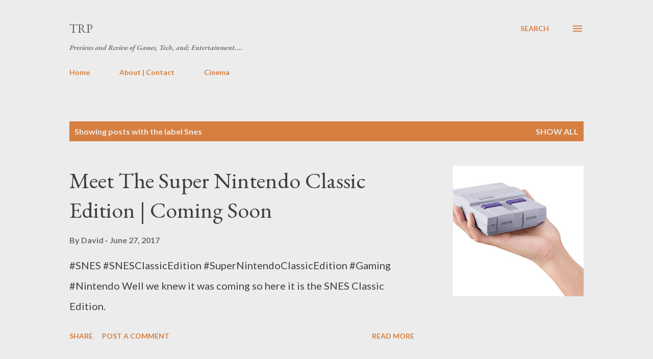

--- FILE ---
content_type: text/html; charset=UTF-8
request_url: https://www.thereviewpre.com/search/label/Snes
body_size: 82231
content:
<!DOCTYPE html>
<html dir='ltr' lang='en'>
<head>
<meta content='width=device-width, initial-scale=1' name='viewport'/>
<title>TRP</title>
<meta content='text/html; charset=UTF-8' http-equiv='Content-Type'/>
<!-- Chrome, Firefox OS and Opera -->
<meta content='#ececec' name='theme-color'/>
<!-- Windows Phone -->
<meta content='#ececec' name='msapplication-navbutton-color'/>
<meta content='blogger' name='generator'/>
<link href='https://www.thereviewpre.com/favicon.ico' rel='icon' type='image/x-icon'/>
<link href='https://www.thereviewpre.com/search/label/Snes' rel='canonical'/>
<link rel="alternate" type="application/atom+xml" title="TRP - Atom" href="https://www.thereviewpre.com/feeds/posts/default" />
<link rel="alternate" type="application/rss+xml" title="TRP - RSS" href="https://www.thereviewpre.com/feeds/posts/default?alt=rss" />
<link rel="service.post" type="application/atom+xml" title="TRP - Atom" href="https://www.blogger.com/feeds/5758670874786172746/posts/default" />
<!--Can't find substitution for tag [blog.ieCssRetrofitLinks]-->
<meta content='A Webpage about Technology, Gaming, and Entertainment' name='description'/>
<meta content='https://www.thereviewpre.com/search/label/Snes' property='og:url'/>
<meta content='TRP' property='og:title'/>
<meta content='A Webpage about Technology, Gaming, and Entertainment' property='og:description'/>
<meta content='https://blogger.googleusercontent.com/img/b/R29vZ2xl/AVvXsEiPZ91HgenYMMoysUioNaezlgPBUrxXtpoJu0ec8vrSGmqrJVxXrinVMcgqUny3RAvVAFX3F-Vsrw8g1i2osUIOd7k0j0g4LzpYPbKY6D3Ysx8BmolNObiMN7x2gVpbQQk8yZw91F-6zcE/w1200-h630-p-k-no-nu/SNES_Classic_image.jpg' property='og:image'/>
<meta content='https://lh3.googleusercontent.com/blogger_img_proxy/AEn0k_t0o_eDK5nCgSd3Nl3eczRnguibfPjvViGVYOyXR8GYZRjDfOhc8rKqjrNeGPKa2-t2wmL9668fXveWx5R6Wh2VewGoE7p0piysxBgJkNcoco9-XhDNS-u7-bquhoWlfjlY7pQYe_IjGiudxQ=w1200-h630-p-k-no-nu' property='og:image'/>
<style type='text/css'>@font-face{font-family:'EB Garamond';font-style:italic;font-weight:600;font-display:swap;src:url(//fonts.gstatic.com/s/ebgaramond/v32/SlGFmQSNjdsmc35JDF1K5GRwUjcdlttVFm-rI7diR79wU6i1hGFJRvzr2Q.woff2)format('woff2');unicode-range:U+0460-052F,U+1C80-1C8A,U+20B4,U+2DE0-2DFF,U+A640-A69F,U+FE2E-FE2F;}@font-face{font-family:'EB Garamond';font-style:italic;font-weight:600;font-display:swap;src:url(//fonts.gstatic.com/s/ebgaramond/v32/SlGFmQSNjdsmc35JDF1K5GRwUjcdlttVFm-rI7diR795U6i1hGFJRvzr2Q.woff2)format('woff2');unicode-range:U+0301,U+0400-045F,U+0490-0491,U+04B0-04B1,U+2116;}@font-face{font-family:'EB Garamond';font-style:italic;font-weight:600;font-display:swap;src:url(//fonts.gstatic.com/s/ebgaramond/v32/SlGFmQSNjdsmc35JDF1K5GRwUjcdlttVFm-rI7diR79xU6i1hGFJRvzr2Q.woff2)format('woff2');unicode-range:U+1F00-1FFF;}@font-face{font-family:'EB Garamond';font-style:italic;font-weight:600;font-display:swap;src:url(//fonts.gstatic.com/s/ebgaramond/v32/SlGFmQSNjdsmc35JDF1K5GRwUjcdlttVFm-rI7diR79-U6i1hGFJRvzr2Q.woff2)format('woff2');unicode-range:U+0370-0377,U+037A-037F,U+0384-038A,U+038C,U+038E-03A1,U+03A3-03FF;}@font-face{font-family:'EB Garamond';font-style:italic;font-weight:600;font-display:swap;src:url(//fonts.gstatic.com/s/ebgaramond/v32/SlGFmQSNjdsmc35JDF1K5GRwUjcdlttVFm-rI7diR79yU6i1hGFJRvzr2Q.woff2)format('woff2');unicode-range:U+0102-0103,U+0110-0111,U+0128-0129,U+0168-0169,U+01A0-01A1,U+01AF-01B0,U+0300-0301,U+0303-0304,U+0308-0309,U+0323,U+0329,U+1EA0-1EF9,U+20AB;}@font-face{font-family:'EB Garamond';font-style:italic;font-weight:600;font-display:swap;src:url(//fonts.gstatic.com/s/ebgaramond/v32/SlGFmQSNjdsmc35JDF1K5GRwUjcdlttVFm-rI7diR79zU6i1hGFJRvzr2Q.woff2)format('woff2');unicode-range:U+0100-02BA,U+02BD-02C5,U+02C7-02CC,U+02CE-02D7,U+02DD-02FF,U+0304,U+0308,U+0329,U+1D00-1DBF,U+1E00-1E9F,U+1EF2-1EFF,U+2020,U+20A0-20AB,U+20AD-20C0,U+2113,U+2C60-2C7F,U+A720-A7FF;}@font-face{font-family:'EB Garamond';font-style:italic;font-weight:600;font-display:swap;src:url(//fonts.gstatic.com/s/ebgaramond/v32/SlGFmQSNjdsmc35JDF1K5GRwUjcdlttVFm-rI7diR799U6i1hGFJRvw.woff2)format('woff2');unicode-range:U+0000-00FF,U+0131,U+0152-0153,U+02BB-02BC,U+02C6,U+02DA,U+02DC,U+0304,U+0308,U+0329,U+2000-206F,U+20AC,U+2122,U+2191,U+2193,U+2212,U+2215,U+FEFF,U+FFFD;}@font-face{font-family:'EB Garamond';font-style:normal;font-weight:400;font-display:swap;src:url(//fonts.gstatic.com/s/ebgaramond/v32/SlGDmQSNjdsmc35JDF1K5E55YMjF_7DPuGi-6_RkCY9_WamXgHlIbvw.woff2)format('woff2');unicode-range:U+0460-052F,U+1C80-1C8A,U+20B4,U+2DE0-2DFF,U+A640-A69F,U+FE2E-FE2F;}@font-face{font-family:'EB Garamond';font-style:normal;font-weight:400;font-display:swap;src:url(//fonts.gstatic.com/s/ebgaramond/v32/SlGDmQSNjdsmc35JDF1K5E55YMjF_7DPuGi-6_RkAI9_WamXgHlIbvw.woff2)format('woff2');unicode-range:U+0301,U+0400-045F,U+0490-0491,U+04B0-04B1,U+2116;}@font-face{font-family:'EB Garamond';font-style:normal;font-weight:400;font-display:swap;src:url(//fonts.gstatic.com/s/ebgaramond/v32/SlGDmQSNjdsmc35JDF1K5E55YMjF_7DPuGi-6_RkCI9_WamXgHlIbvw.woff2)format('woff2');unicode-range:U+1F00-1FFF;}@font-face{font-family:'EB Garamond';font-style:normal;font-weight:400;font-display:swap;src:url(//fonts.gstatic.com/s/ebgaramond/v32/SlGDmQSNjdsmc35JDF1K5E55YMjF_7DPuGi-6_RkB49_WamXgHlIbvw.woff2)format('woff2');unicode-range:U+0370-0377,U+037A-037F,U+0384-038A,U+038C,U+038E-03A1,U+03A3-03FF;}@font-face{font-family:'EB Garamond';font-style:normal;font-weight:400;font-display:swap;src:url(//fonts.gstatic.com/s/ebgaramond/v32/SlGDmQSNjdsmc35JDF1K5E55YMjF_7DPuGi-6_RkC49_WamXgHlIbvw.woff2)format('woff2');unicode-range:U+0102-0103,U+0110-0111,U+0128-0129,U+0168-0169,U+01A0-01A1,U+01AF-01B0,U+0300-0301,U+0303-0304,U+0308-0309,U+0323,U+0329,U+1EA0-1EF9,U+20AB;}@font-face{font-family:'EB Garamond';font-style:normal;font-weight:400;font-display:swap;src:url(//fonts.gstatic.com/s/ebgaramond/v32/SlGDmQSNjdsmc35JDF1K5E55YMjF_7DPuGi-6_RkCo9_WamXgHlIbvw.woff2)format('woff2');unicode-range:U+0100-02BA,U+02BD-02C5,U+02C7-02CC,U+02CE-02D7,U+02DD-02FF,U+0304,U+0308,U+0329,U+1D00-1DBF,U+1E00-1E9F,U+1EF2-1EFF,U+2020,U+20A0-20AB,U+20AD-20C0,U+2113,U+2C60-2C7F,U+A720-A7FF;}@font-face{font-family:'EB Garamond';font-style:normal;font-weight:400;font-display:swap;src:url(//fonts.gstatic.com/s/ebgaramond/v32/SlGDmQSNjdsmc35JDF1K5E55YMjF_7DPuGi-6_RkBI9_WamXgHlI.woff2)format('woff2');unicode-range:U+0000-00FF,U+0131,U+0152-0153,U+02BB-02BC,U+02C6,U+02DA,U+02DC,U+0304,U+0308,U+0329,U+2000-206F,U+20AC,U+2122,U+2191,U+2193,U+2212,U+2215,U+FEFF,U+FFFD;}@font-face{font-family:'Lato';font-style:normal;font-weight:400;font-display:swap;src:url(//fonts.gstatic.com/s/lato/v25/S6uyw4BMUTPHjxAwXiWtFCfQ7A.woff2)format('woff2');unicode-range:U+0100-02BA,U+02BD-02C5,U+02C7-02CC,U+02CE-02D7,U+02DD-02FF,U+0304,U+0308,U+0329,U+1D00-1DBF,U+1E00-1E9F,U+1EF2-1EFF,U+2020,U+20A0-20AB,U+20AD-20C0,U+2113,U+2C60-2C7F,U+A720-A7FF;}@font-face{font-family:'Lato';font-style:normal;font-weight:400;font-display:swap;src:url(//fonts.gstatic.com/s/lato/v25/S6uyw4BMUTPHjx4wXiWtFCc.woff2)format('woff2');unicode-range:U+0000-00FF,U+0131,U+0152-0153,U+02BB-02BC,U+02C6,U+02DA,U+02DC,U+0304,U+0308,U+0329,U+2000-206F,U+20AC,U+2122,U+2191,U+2193,U+2212,U+2215,U+FEFF,U+FFFD;}@font-face{font-family:'Lato';font-style:normal;font-weight:700;font-display:swap;src:url(//fonts.gstatic.com/s/lato/v25/S6u9w4BMUTPHh6UVSwaPGQ3q5d0N7w.woff2)format('woff2');unicode-range:U+0100-02BA,U+02BD-02C5,U+02C7-02CC,U+02CE-02D7,U+02DD-02FF,U+0304,U+0308,U+0329,U+1D00-1DBF,U+1E00-1E9F,U+1EF2-1EFF,U+2020,U+20A0-20AB,U+20AD-20C0,U+2113,U+2C60-2C7F,U+A720-A7FF;}@font-face{font-family:'Lato';font-style:normal;font-weight:700;font-display:swap;src:url(//fonts.gstatic.com/s/lato/v25/S6u9w4BMUTPHh6UVSwiPGQ3q5d0.woff2)format('woff2');unicode-range:U+0000-00FF,U+0131,U+0152-0153,U+02BB-02BC,U+02C6,U+02DA,U+02DC,U+0304,U+0308,U+0329,U+2000-206F,U+20AC,U+2122,U+2191,U+2193,U+2212,U+2215,U+FEFF,U+FFFD;}@font-face{font-family:'Open Sans';font-style:normal;font-weight:600;font-stretch:100%;font-display:swap;src:url(//fonts.gstatic.com/s/opensans/v44/memSYaGs126MiZpBA-UvWbX2vVnXBbObj2OVZyOOSr4dVJWUgsgH1x4taVIUwaEQbjB_mQ.woff2)format('woff2');unicode-range:U+0460-052F,U+1C80-1C8A,U+20B4,U+2DE0-2DFF,U+A640-A69F,U+FE2E-FE2F;}@font-face{font-family:'Open Sans';font-style:normal;font-weight:600;font-stretch:100%;font-display:swap;src:url(//fonts.gstatic.com/s/opensans/v44/memSYaGs126MiZpBA-UvWbX2vVnXBbObj2OVZyOOSr4dVJWUgsgH1x4kaVIUwaEQbjB_mQ.woff2)format('woff2');unicode-range:U+0301,U+0400-045F,U+0490-0491,U+04B0-04B1,U+2116;}@font-face{font-family:'Open Sans';font-style:normal;font-weight:600;font-stretch:100%;font-display:swap;src:url(//fonts.gstatic.com/s/opensans/v44/memSYaGs126MiZpBA-UvWbX2vVnXBbObj2OVZyOOSr4dVJWUgsgH1x4saVIUwaEQbjB_mQ.woff2)format('woff2');unicode-range:U+1F00-1FFF;}@font-face{font-family:'Open Sans';font-style:normal;font-weight:600;font-stretch:100%;font-display:swap;src:url(//fonts.gstatic.com/s/opensans/v44/memSYaGs126MiZpBA-UvWbX2vVnXBbObj2OVZyOOSr4dVJWUgsgH1x4jaVIUwaEQbjB_mQ.woff2)format('woff2');unicode-range:U+0370-0377,U+037A-037F,U+0384-038A,U+038C,U+038E-03A1,U+03A3-03FF;}@font-face{font-family:'Open Sans';font-style:normal;font-weight:600;font-stretch:100%;font-display:swap;src:url(//fonts.gstatic.com/s/opensans/v44/memSYaGs126MiZpBA-UvWbX2vVnXBbObj2OVZyOOSr4dVJWUgsgH1x4iaVIUwaEQbjB_mQ.woff2)format('woff2');unicode-range:U+0307-0308,U+0590-05FF,U+200C-2010,U+20AA,U+25CC,U+FB1D-FB4F;}@font-face{font-family:'Open Sans';font-style:normal;font-weight:600;font-stretch:100%;font-display:swap;src:url(//fonts.gstatic.com/s/opensans/v44/memSYaGs126MiZpBA-UvWbX2vVnXBbObj2OVZyOOSr4dVJWUgsgH1x5caVIUwaEQbjB_mQ.woff2)format('woff2');unicode-range:U+0302-0303,U+0305,U+0307-0308,U+0310,U+0312,U+0315,U+031A,U+0326-0327,U+032C,U+032F-0330,U+0332-0333,U+0338,U+033A,U+0346,U+034D,U+0391-03A1,U+03A3-03A9,U+03B1-03C9,U+03D1,U+03D5-03D6,U+03F0-03F1,U+03F4-03F5,U+2016-2017,U+2034-2038,U+203C,U+2040,U+2043,U+2047,U+2050,U+2057,U+205F,U+2070-2071,U+2074-208E,U+2090-209C,U+20D0-20DC,U+20E1,U+20E5-20EF,U+2100-2112,U+2114-2115,U+2117-2121,U+2123-214F,U+2190,U+2192,U+2194-21AE,U+21B0-21E5,U+21F1-21F2,U+21F4-2211,U+2213-2214,U+2216-22FF,U+2308-230B,U+2310,U+2319,U+231C-2321,U+2336-237A,U+237C,U+2395,U+239B-23B7,U+23D0,U+23DC-23E1,U+2474-2475,U+25AF,U+25B3,U+25B7,U+25BD,U+25C1,U+25CA,U+25CC,U+25FB,U+266D-266F,U+27C0-27FF,U+2900-2AFF,U+2B0E-2B11,U+2B30-2B4C,U+2BFE,U+3030,U+FF5B,U+FF5D,U+1D400-1D7FF,U+1EE00-1EEFF;}@font-face{font-family:'Open Sans';font-style:normal;font-weight:600;font-stretch:100%;font-display:swap;src:url(//fonts.gstatic.com/s/opensans/v44/memSYaGs126MiZpBA-UvWbX2vVnXBbObj2OVZyOOSr4dVJWUgsgH1x5OaVIUwaEQbjB_mQ.woff2)format('woff2');unicode-range:U+0001-000C,U+000E-001F,U+007F-009F,U+20DD-20E0,U+20E2-20E4,U+2150-218F,U+2190,U+2192,U+2194-2199,U+21AF,U+21E6-21F0,U+21F3,U+2218-2219,U+2299,U+22C4-22C6,U+2300-243F,U+2440-244A,U+2460-24FF,U+25A0-27BF,U+2800-28FF,U+2921-2922,U+2981,U+29BF,U+29EB,U+2B00-2BFF,U+4DC0-4DFF,U+FFF9-FFFB,U+10140-1018E,U+10190-1019C,U+101A0,U+101D0-101FD,U+102E0-102FB,U+10E60-10E7E,U+1D2C0-1D2D3,U+1D2E0-1D37F,U+1F000-1F0FF,U+1F100-1F1AD,U+1F1E6-1F1FF,U+1F30D-1F30F,U+1F315,U+1F31C,U+1F31E,U+1F320-1F32C,U+1F336,U+1F378,U+1F37D,U+1F382,U+1F393-1F39F,U+1F3A7-1F3A8,U+1F3AC-1F3AF,U+1F3C2,U+1F3C4-1F3C6,U+1F3CA-1F3CE,U+1F3D4-1F3E0,U+1F3ED,U+1F3F1-1F3F3,U+1F3F5-1F3F7,U+1F408,U+1F415,U+1F41F,U+1F426,U+1F43F,U+1F441-1F442,U+1F444,U+1F446-1F449,U+1F44C-1F44E,U+1F453,U+1F46A,U+1F47D,U+1F4A3,U+1F4B0,U+1F4B3,U+1F4B9,U+1F4BB,U+1F4BF,U+1F4C8-1F4CB,U+1F4D6,U+1F4DA,U+1F4DF,U+1F4E3-1F4E6,U+1F4EA-1F4ED,U+1F4F7,U+1F4F9-1F4FB,U+1F4FD-1F4FE,U+1F503,U+1F507-1F50B,U+1F50D,U+1F512-1F513,U+1F53E-1F54A,U+1F54F-1F5FA,U+1F610,U+1F650-1F67F,U+1F687,U+1F68D,U+1F691,U+1F694,U+1F698,U+1F6AD,U+1F6B2,U+1F6B9-1F6BA,U+1F6BC,U+1F6C6-1F6CF,U+1F6D3-1F6D7,U+1F6E0-1F6EA,U+1F6F0-1F6F3,U+1F6F7-1F6FC,U+1F700-1F7FF,U+1F800-1F80B,U+1F810-1F847,U+1F850-1F859,U+1F860-1F887,U+1F890-1F8AD,U+1F8B0-1F8BB,U+1F8C0-1F8C1,U+1F900-1F90B,U+1F93B,U+1F946,U+1F984,U+1F996,U+1F9E9,U+1FA00-1FA6F,U+1FA70-1FA7C,U+1FA80-1FA89,U+1FA8F-1FAC6,U+1FACE-1FADC,U+1FADF-1FAE9,U+1FAF0-1FAF8,U+1FB00-1FBFF;}@font-face{font-family:'Open Sans';font-style:normal;font-weight:600;font-stretch:100%;font-display:swap;src:url(//fonts.gstatic.com/s/opensans/v44/memSYaGs126MiZpBA-UvWbX2vVnXBbObj2OVZyOOSr4dVJWUgsgH1x4vaVIUwaEQbjB_mQ.woff2)format('woff2');unicode-range:U+0102-0103,U+0110-0111,U+0128-0129,U+0168-0169,U+01A0-01A1,U+01AF-01B0,U+0300-0301,U+0303-0304,U+0308-0309,U+0323,U+0329,U+1EA0-1EF9,U+20AB;}@font-face{font-family:'Open Sans';font-style:normal;font-weight:600;font-stretch:100%;font-display:swap;src:url(//fonts.gstatic.com/s/opensans/v44/memSYaGs126MiZpBA-UvWbX2vVnXBbObj2OVZyOOSr4dVJWUgsgH1x4uaVIUwaEQbjB_mQ.woff2)format('woff2');unicode-range:U+0100-02BA,U+02BD-02C5,U+02C7-02CC,U+02CE-02D7,U+02DD-02FF,U+0304,U+0308,U+0329,U+1D00-1DBF,U+1E00-1E9F,U+1EF2-1EFF,U+2020,U+20A0-20AB,U+20AD-20C0,U+2113,U+2C60-2C7F,U+A720-A7FF;}@font-face{font-family:'Open Sans';font-style:normal;font-weight:600;font-stretch:100%;font-display:swap;src:url(//fonts.gstatic.com/s/opensans/v44/memSYaGs126MiZpBA-UvWbX2vVnXBbObj2OVZyOOSr4dVJWUgsgH1x4gaVIUwaEQbjA.woff2)format('woff2');unicode-range:U+0000-00FF,U+0131,U+0152-0153,U+02BB-02BC,U+02C6,U+02DA,U+02DC,U+0304,U+0308,U+0329,U+2000-206F,U+20AC,U+2122,U+2191,U+2193,U+2212,U+2215,U+FEFF,U+FFFD;}</style>
<style id='page-skin-1' type='text/css'><!--
/*! normalize.css v3.0.1 | MIT License | git.io/normalize */html{font-family:sans-serif;-ms-text-size-adjust:100%;-webkit-text-size-adjust:100%}body{margin:0}article,aside,details,figcaption,figure,footer,header,hgroup,main,nav,section,summary{display:block}audio,canvas,progress,video{display:inline-block;vertical-align:baseline}audio:not([controls]){display:none;height:0}[hidden],template{display:none}a{background:transparent}a:active,a:hover{outline:0}abbr[title]{border-bottom:1px dotted}b,strong{font-weight:bold}dfn{font-style:italic}h1{font-size:2em;margin:.67em 0}mark{background:#ff0;color:#000}small{font-size:80%}sub,sup{font-size:75%;line-height:0;position:relative;vertical-align:baseline}sup{top:-0.5em}sub{bottom:-0.25em}img{border:0}svg:not(:root){overflow:hidden}figure{margin:1em 40px}hr{-moz-box-sizing:content-box;box-sizing:content-box;height:0}pre{overflow:auto}code,kbd,pre,samp{font-family:monospace,monospace;font-size:1em}button,input,optgroup,select,textarea{color:inherit;font:inherit;margin:0}button{overflow:visible}button,select{text-transform:none}button,html input[type="button"],input[type="reset"],input[type="submit"]{-webkit-appearance:button;cursor:pointer}button[disabled],html input[disabled]{cursor:default}button::-moz-focus-inner,input::-moz-focus-inner{border:0;padding:0}input{line-height:normal}input[type="checkbox"],input[type="radio"]{box-sizing:border-box;padding:0}input[type="number"]::-webkit-inner-spin-button,input[type="number"]::-webkit-outer-spin-button{height:auto}input[type="search"]{-webkit-appearance:textfield;-moz-box-sizing:content-box;-webkit-box-sizing:content-box;box-sizing:content-box}input[type="search"]::-webkit-search-cancel-button,input[type="search"]::-webkit-search-decoration{-webkit-appearance:none}fieldset{border:1px solid #c0c0c0;margin:0 2px;padding:.35em .625em .75em}legend{border:0;padding:0}textarea{overflow:auto}optgroup{font-weight:bold}table{border-collapse:collapse;border-spacing:0}td,th{padding:0}
body{
overflow-wrap:break-word;
word-break:break-word;
word-wrap:break-word
}
.hidden{
display:none
}
.invisible{
visibility:hidden
}
.container::after,.float-container::after{
clear:both;
content:"";
display:table
}
.clearboth{
clear:both
}
#comments .comment .comment-actions,.subscribe-popup .FollowByEmail .follow-by-email-submit,.widget.Profile .profile-link{
background:0 0;
border:0;
box-shadow:none;
color:#d67f3f;
cursor:pointer;
font-size:14px;
font-weight:700;
outline:0;
text-decoration:none;
text-transform:uppercase;
width:auto
}
.dim-overlay{
background-color:rgba(0,0,0,.54);
height:100vh;
left:0;
position:fixed;
top:0;
width:100%
}
#sharing-dim-overlay{
background-color:transparent
}
input::-ms-clear{
display:none
}
.blogger-logo,.svg-icon-24.blogger-logo{
fill:#ff9800;
opacity:1
}
.loading-spinner-large{
-webkit-animation:mspin-rotate 1.568s infinite linear;
animation:mspin-rotate 1.568s infinite linear;
height:48px;
overflow:hidden;
position:absolute;
width:48px;
z-index:200
}
.loading-spinner-large>div{
-webkit-animation:mspin-revrot 5332ms infinite steps(4);
animation:mspin-revrot 5332ms infinite steps(4)
}
.loading-spinner-large>div>div{
-webkit-animation:mspin-singlecolor-large-film 1333ms infinite steps(81);
animation:mspin-singlecolor-large-film 1333ms infinite steps(81);
background-size:100%;
height:48px;
width:3888px
}
.mspin-black-large>div>div,.mspin-grey_54-large>div>div{
background-image:url(https://www.blogblog.com/indie/mspin_black_large.svg)
}
.mspin-white-large>div>div{
background-image:url(https://www.blogblog.com/indie/mspin_white_large.svg)
}
.mspin-grey_54-large{
opacity:.54
}
@-webkit-keyframes mspin-singlecolor-large-film{
from{
-webkit-transform:translateX(0);
transform:translateX(0)
}
to{
-webkit-transform:translateX(-3888px);
transform:translateX(-3888px)
}
}
@keyframes mspin-singlecolor-large-film{
from{
-webkit-transform:translateX(0);
transform:translateX(0)
}
to{
-webkit-transform:translateX(-3888px);
transform:translateX(-3888px)
}
}
@-webkit-keyframes mspin-rotate{
from{
-webkit-transform:rotate(0);
transform:rotate(0)
}
to{
-webkit-transform:rotate(360deg);
transform:rotate(360deg)
}
}
@keyframes mspin-rotate{
from{
-webkit-transform:rotate(0);
transform:rotate(0)
}
to{
-webkit-transform:rotate(360deg);
transform:rotate(360deg)
}
}
@-webkit-keyframes mspin-revrot{
from{
-webkit-transform:rotate(0);
transform:rotate(0)
}
to{
-webkit-transform:rotate(-360deg);
transform:rotate(-360deg)
}
}
@keyframes mspin-revrot{
from{
-webkit-transform:rotate(0);
transform:rotate(0)
}
to{
-webkit-transform:rotate(-360deg);
transform:rotate(-360deg)
}
}
.skip-navigation{
background-color:#fff;
box-sizing:border-box;
color:#000;
display:block;
height:0;
left:0;
line-height:50px;
overflow:hidden;
padding-top:0;
position:fixed;
text-align:center;
top:0;
-webkit-transition:box-shadow .3s,height .3s,padding-top .3s;
transition:box-shadow .3s,height .3s,padding-top .3s;
width:100%;
z-index:900
}
.skip-navigation:focus{
box-shadow:0 4px 5px 0 rgba(0,0,0,.14),0 1px 10px 0 rgba(0,0,0,.12),0 2px 4px -1px rgba(0,0,0,.2);
height:50px
}
#main{
outline:0
}
.main-heading{
position:absolute;
clip:rect(1px,1px,1px,1px);
padding:0;
border:0;
height:1px;
width:1px;
overflow:hidden
}
.Attribution{
margin-top:1em;
text-align:center
}
.Attribution .blogger img,.Attribution .blogger svg{
vertical-align:bottom
}
.Attribution .blogger img{
margin-right:.5em
}
.Attribution div{
line-height:24px;
margin-top:.5em
}
.Attribution .copyright,.Attribution .image-attribution{
font-size:.7em;
margin-top:1.5em
}
.BLOG_mobile_video_class{
display:none
}
.bg-photo{
background-attachment:scroll!important
}
body .CSS_LIGHTBOX{
z-index:900
}
.extendable .show-less,.extendable .show-more{
border-color:#d67f3f;
color:#d67f3f;
margin-top:8px
}
.extendable .show-less.hidden,.extendable .show-more.hidden{
display:none
}
.inline-ad{
display:none;
max-width:100%;
overflow:hidden
}
.adsbygoogle{
display:block
}
#cookieChoiceInfo{
bottom:0;
top:auto
}
iframe.b-hbp-video{
border:0
}
.post-body img{
max-width:100%
}
.post-body iframe{
max-width:100%
}
.post-body a[imageanchor="1"]{
display:inline-block
}
.byline{
margin-right:1em
}
.byline:last-child{
margin-right:0
}
.link-copied-dialog{
max-width:520px;
outline:0
}
.link-copied-dialog .modal-dialog-buttons{
margin-top:8px
}
.link-copied-dialog .goog-buttonset-default{
background:0 0;
border:0
}
.link-copied-dialog .goog-buttonset-default:focus{
outline:0
}
.paging-control-container{
margin-bottom:16px
}
.paging-control-container .paging-control{
display:inline-block
}
.paging-control-container .comment-range-text::after,.paging-control-container .paging-control{
color:#d67f3f
}
.paging-control-container .comment-range-text,.paging-control-container .paging-control{
margin-right:8px
}
.paging-control-container .comment-range-text::after,.paging-control-container .paging-control::after{
content:"\b7";
cursor:default;
padding-left:8px;
pointer-events:none
}
.paging-control-container .comment-range-text:last-child::after,.paging-control-container .paging-control:last-child::after{
content:none
}
.byline.reactions iframe{
height:20px
}
.b-notification{
color:#000;
background-color:#fff;
border-bottom:solid 1px #000;
box-sizing:border-box;
padding:16px 32px;
text-align:center
}
.b-notification.visible{
-webkit-transition:margin-top .3s cubic-bezier(.4,0,.2,1);
transition:margin-top .3s cubic-bezier(.4,0,.2,1)
}
.b-notification.invisible{
position:absolute
}
.b-notification-close{
position:absolute;
right:8px;
top:8px
}
.no-posts-message{
line-height:40px;
text-align:center
}
@media screen and (max-width:968px){
body.item-view .post-body a[imageanchor="1"][style*="float: left;"],body.item-view .post-body a[imageanchor="1"][style*="float: right;"]{
float:none!important;
clear:none!important
}
body.item-view .post-body a[imageanchor="1"] img{
display:block;
height:auto;
margin:0 auto
}
body.item-view .post-body>.separator:first-child>a[imageanchor="1"]:first-child{
margin-top:20px
}
.post-body a[imageanchor]{
display:block
}
body.item-view .post-body a[imageanchor="1"]{
margin-left:0!important;
margin-right:0!important
}
body.item-view .post-body a[imageanchor="1"]+a[imageanchor="1"]{
margin-top:16px
}
}
.item-control{
display:none
}
#comments{
border-top:1px dashed rgba(0,0,0,.54);
margin-top:20px;
padding:20px
}
#comments .comment-thread ol{
margin:0;
padding-left:0;
padding-left:0
}
#comments .comment .comment-replybox-single,#comments .comment-thread .comment-replies{
margin-left:60px
}
#comments .comment-thread .thread-count{
display:none
}
#comments .comment{
list-style-type:none;
padding:0 0 30px;
position:relative
}
#comments .comment .comment{
padding-bottom:8px
}
.comment .avatar-image-container{
position:absolute
}
.comment .avatar-image-container img{
border-radius:50%
}
.avatar-image-container svg,.comment .avatar-image-container .avatar-icon{
border-radius:50%;
border:solid 1px #d67f3f;
box-sizing:border-box;
fill:#d67f3f;
height:35px;
margin:0;
padding:7px;
width:35px
}
.comment .comment-block{
margin-top:10px;
margin-left:60px;
padding-bottom:0
}
#comments .comment-author-header-wrapper{
margin-left:40px
}
#comments .comment .thread-expanded .comment-block{
padding-bottom:20px
}
#comments .comment .comment-header .user,#comments .comment .comment-header .user a{
color:#292929;
font-style:normal;
font-weight:700
}
#comments .comment .comment-actions{
bottom:0;
margin-bottom:15px;
position:absolute
}
#comments .comment .comment-actions>*{
margin-right:8px
}
#comments .comment .comment-header .datetime{
bottom:0;
color:rgba(0,0,0,0.54);
display:inline-block;
font-size:13px;
font-style:italic;
margin-left:8px
}
#comments .comment .comment-footer .comment-timestamp a,#comments .comment .comment-header .datetime a{
color:rgba(0,0,0,0.54)
}
#comments .comment .comment-content,.comment .comment-body{
margin-top:12px;
word-break:break-word
}
.comment-body{
margin-bottom:12px
}
#comments.embed[data-num-comments="0"]{
border:0;
margin-top:0;
padding-top:0
}
#comments.embed[data-num-comments="0"] #comment-post-message,#comments.embed[data-num-comments="0"] div.comment-form>p,#comments.embed[data-num-comments="0"] p.comment-footer{
display:none
}
#comment-editor-src{
display:none
}
.comments .comments-content .loadmore.loaded{
max-height:0;
opacity:0;
overflow:hidden
}
.extendable .remaining-items{
height:0;
overflow:hidden;
-webkit-transition:height .3s cubic-bezier(.4,0,.2,1);
transition:height .3s cubic-bezier(.4,0,.2,1)
}
.extendable .remaining-items.expanded{
height:auto
}
.svg-icon-24,.svg-icon-24-button{
cursor:pointer;
height:24px;
width:24px;
min-width:24px
}
.touch-icon{
margin:-12px;
padding:12px
}
.touch-icon:active,.touch-icon:focus{
background-color:rgba(153,153,153,.4);
border-radius:50%
}
svg:not(:root).touch-icon{
overflow:visible
}
html[dir=rtl] .rtl-reversible-icon{
-webkit-transform:scaleX(-1);
-ms-transform:scaleX(-1);
transform:scaleX(-1)
}
.svg-icon-24-button,.touch-icon-button{
background:0 0;
border:0;
margin:0;
outline:0;
padding:0
}
.touch-icon-button .touch-icon:active,.touch-icon-button .touch-icon:focus{
background-color:transparent
}
.touch-icon-button:active .touch-icon,.touch-icon-button:focus .touch-icon{
background-color:rgba(153,153,153,.4);
border-radius:50%
}
.Profile .default-avatar-wrapper .avatar-icon{
border-radius:50%;
border:solid 1px #000000;
box-sizing:border-box;
fill:#000000;
margin:0
}
.Profile .individual .default-avatar-wrapper .avatar-icon{
padding:25px
}
.Profile .individual .avatar-icon,.Profile .individual .profile-img{
height:120px;
width:120px
}
.Profile .team .default-avatar-wrapper .avatar-icon{
padding:8px
}
.Profile .team .avatar-icon,.Profile .team .default-avatar-wrapper,.Profile .team .profile-img{
height:40px;
width:40px
}
.snippet-container{
margin:0;
position:relative;
overflow:hidden
}
.snippet-fade{
bottom:0;
box-sizing:border-box;
position:absolute;
width:96px
}
.snippet-fade{
right:0
}
.snippet-fade:after{
content:"\2026"
}
.snippet-fade:after{
float:right
}
.post-bottom{
-webkit-box-align:center;
-webkit-align-items:center;
-ms-flex-align:center;
align-items:center;
display:-webkit-box;
display:-webkit-flex;
display:-ms-flexbox;
display:flex;
-webkit-flex-wrap:wrap;
-ms-flex-wrap:wrap;
flex-wrap:wrap
}
.post-footer{
-webkit-box-flex:1;
-webkit-flex:1 1 auto;
-ms-flex:1 1 auto;
flex:1 1 auto;
-webkit-flex-wrap:wrap;
-ms-flex-wrap:wrap;
flex-wrap:wrap;
-webkit-box-ordinal-group:2;
-webkit-order:1;
-ms-flex-order:1;
order:1
}
.post-footer>*{
-webkit-box-flex:0;
-webkit-flex:0 1 auto;
-ms-flex:0 1 auto;
flex:0 1 auto
}
.post-footer .byline:last-child{
margin-right:1em
}
.jump-link{
-webkit-box-flex:0;
-webkit-flex:0 0 auto;
-ms-flex:0 0 auto;
flex:0 0 auto;
-webkit-box-ordinal-group:3;
-webkit-order:2;
-ms-flex-order:2;
order:2
}
.centered-top-container.sticky{
left:0;
position:fixed;
right:0;
top:0;
width:auto;
z-index:8;
-webkit-transition-property:opacity,-webkit-transform;
transition-property:opacity,-webkit-transform;
transition-property:transform,opacity;
transition-property:transform,opacity,-webkit-transform;
-webkit-transition-duration:.2s;
transition-duration:.2s;
-webkit-transition-timing-function:cubic-bezier(.4,0,.2,1);
transition-timing-function:cubic-bezier(.4,0,.2,1)
}
.centered-top-placeholder{
display:none
}
.collapsed-header .centered-top-placeholder{
display:block
}
.centered-top-container .Header .replaced h1,.centered-top-placeholder .Header .replaced h1{
display:none
}
.centered-top-container.sticky .Header .replaced h1{
display:block
}
.centered-top-container.sticky .Header .header-widget{
background:0 0
}
.centered-top-container.sticky .Header .header-image-wrapper{
display:none
}
.centered-top-container img,.centered-top-placeholder img{
max-width:100%
}
.collapsible{
-webkit-transition:height .3s cubic-bezier(.4,0,.2,1);
transition:height .3s cubic-bezier(.4,0,.2,1)
}
.collapsible,.collapsible>summary{
display:block;
overflow:hidden
}
.collapsible>:not(summary){
display:none
}
.collapsible[open]>:not(summary){
display:block
}
.collapsible:focus,.collapsible>summary:focus{
outline:0
}
.collapsible>summary{
cursor:pointer;
display:block;
padding:0
}
.collapsible:focus>summary,.collapsible>summary:focus{
background-color:transparent
}
.collapsible>summary::-webkit-details-marker{
display:none
}
.collapsible-title{
-webkit-box-align:center;
-webkit-align-items:center;
-ms-flex-align:center;
align-items:center;
display:-webkit-box;
display:-webkit-flex;
display:-ms-flexbox;
display:flex
}
.collapsible-title .title{
-webkit-box-flex:1;
-webkit-flex:1 1 auto;
-ms-flex:1 1 auto;
flex:1 1 auto;
-webkit-box-ordinal-group:1;
-webkit-order:0;
-ms-flex-order:0;
order:0;
overflow:hidden;
text-overflow:ellipsis;
white-space:nowrap
}
.collapsible-title .chevron-down,.collapsible[open] .collapsible-title .chevron-up{
display:block
}
.collapsible-title .chevron-up,.collapsible[open] .collapsible-title .chevron-down{
display:none
}
.overflowable-container{
max-height:48px;
overflow:hidden;
position:relative
}
.overflow-button{
cursor:pointer
}
#overflowable-dim-overlay{
background:0 0
}
.overflow-popup{
box-shadow:0 2px 2px 0 rgba(0,0,0,.14),0 3px 1px -2px rgba(0,0,0,.2),0 1px 5px 0 rgba(0,0,0,.12);
background-color:#ececec;
left:0;
max-width:calc(100% - 32px);
position:absolute;
top:0;
visibility:hidden;
z-index:101
}
.overflow-popup ul{
list-style:none
}
.overflow-popup .tabs li,.overflow-popup li{
display:block;
height:auto
}
.overflow-popup .tabs li{
padding-left:0;
padding-right:0
}
.overflow-button.hidden,.overflow-popup .tabs li.hidden,.overflow-popup li.hidden{
display:none
}
.ripple{
position:relative
}
.ripple>*{
z-index:1
}
.splash-wrapper{
bottom:0;
left:0;
overflow:hidden;
pointer-events:none;
position:absolute;
right:0;
top:0;
z-index:0
}
.splash{
background:#ccc;
border-radius:100%;
display:block;
opacity:.6;
position:absolute;
-webkit-transform:scale(0);
-ms-transform:scale(0);
transform:scale(0)
}
.splash.animate{
-webkit-animation:ripple-effect .4s linear;
animation:ripple-effect .4s linear
}
@-webkit-keyframes ripple-effect{
100%{
opacity:0;
-webkit-transform:scale(2.5);
transform:scale(2.5)
}
}
@keyframes ripple-effect{
100%{
opacity:0;
-webkit-transform:scale(2.5);
transform:scale(2.5)
}
}
.search{
display:-webkit-box;
display:-webkit-flex;
display:-ms-flexbox;
display:flex;
line-height:24px;
width:24px
}
.search.focused{
width:100%
}
.search.focused .section{
width:100%
}
.search form{
z-index:101
}
.search h3{
display:none
}
.search form{
display:-webkit-box;
display:-webkit-flex;
display:-ms-flexbox;
display:flex;
-webkit-box-flex:1;
-webkit-flex:1 0 0;
-ms-flex:1 0 0px;
flex:1 0 0;
border-bottom:solid 1px transparent;
padding-bottom:8px
}
.search form>*{
display:none
}
.search.focused form>*{
display:block
}
.search .search-input label{
display:none
}
.centered-top-placeholder.cloned .search form{
z-index:30
}
.search.focused form{
border-color:#292929;
position:relative;
width:auto
}
.collapsed-header .centered-top-container .search.focused form{
border-bottom-color:transparent
}
.search-expand{
-webkit-box-flex:0;
-webkit-flex:0 0 auto;
-ms-flex:0 0 auto;
flex:0 0 auto
}
.search-expand-text{
display:none
}
.search-close{
display:inline;
vertical-align:middle
}
.search-input{
-webkit-box-flex:1;
-webkit-flex:1 0 1px;
-ms-flex:1 0 1px;
flex:1 0 1px
}
.search-input input{
background:0 0;
border:0;
box-sizing:border-box;
color:#292929;
display:inline-block;
outline:0;
width:calc(100% - 48px)
}
.search-input input.no-cursor{
color:transparent;
text-shadow:0 0 0 #292929
}
.collapsed-header .centered-top-container .search-action,.collapsed-header .centered-top-container .search-input input{
color:#292929
}
.collapsed-header .centered-top-container .search-input input.no-cursor{
color:transparent;
text-shadow:0 0 0 #292929
}
.collapsed-header .centered-top-container .search-input input.no-cursor:focus,.search-input input.no-cursor:focus{
outline:0
}
.search-focused>*{
visibility:hidden
}
.search-focused .search,.search-focused .search-icon{
visibility:visible
}
.search.focused .search-action{
display:block
}
.search.focused .search-action:disabled{
opacity:.3
}
.sidebar-container{
background-color:#f7f7f7;
max-width:320px;
overflow-y:auto;
-webkit-transition-property:-webkit-transform;
transition-property:-webkit-transform;
transition-property:transform;
transition-property:transform,-webkit-transform;
-webkit-transition-duration:.3s;
transition-duration:.3s;
-webkit-transition-timing-function:cubic-bezier(0,0,.2,1);
transition-timing-function:cubic-bezier(0,0,.2,1);
width:320px;
z-index:101;
-webkit-overflow-scrolling:touch
}
.sidebar-container .navigation{
line-height:0;
padding:16px
}
.sidebar-container .sidebar-back{
cursor:pointer
}
.sidebar-container .widget{
background:0 0;
margin:0 16px;
padding:16px 0
}
.sidebar-container .widget .title{
color:#000000;
margin:0
}
.sidebar-container .widget ul{
list-style:none;
margin:0;
padding:0
}
.sidebar-container .widget ul ul{
margin-left:1em
}
.sidebar-container .widget li{
font-size:16px;
line-height:normal
}
.sidebar-container .widget+.widget{
border-top:1px dashed #000000
}
.BlogArchive li{
margin:16px 0
}
.BlogArchive li:last-child{
margin-bottom:0
}
.Label li a{
display:inline-block
}
.BlogArchive .post-count,.Label .label-count{
float:right;
margin-left:.25em
}
.BlogArchive .post-count::before,.Label .label-count::before{
content:"("
}
.BlogArchive .post-count::after,.Label .label-count::after{
content:")"
}
.widget.Translate .skiptranslate>div{
display:block!important
}
.widget.Profile .profile-link{
display:-webkit-box;
display:-webkit-flex;
display:-ms-flexbox;
display:flex
}
.widget.Profile .team-member .default-avatar-wrapper,.widget.Profile .team-member .profile-img{
-webkit-box-flex:0;
-webkit-flex:0 0 auto;
-ms-flex:0 0 auto;
flex:0 0 auto;
margin-right:1em
}
.widget.Profile .individual .profile-link{
-webkit-box-orient:vertical;
-webkit-box-direction:normal;
-webkit-flex-direction:column;
-ms-flex-direction:column;
flex-direction:column
}
.widget.Profile .team .profile-link .profile-name{
-webkit-align-self:center;
-ms-flex-item-align:center;
align-self:center;
display:block;
-webkit-box-flex:1;
-webkit-flex:1 1 auto;
-ms-flex:1 1 auto;
flex:1 1 auto
}
.dim-overlay{
background-color:rgba(0,0,0,.54);
z-index:100
}
body.sidebar-visible{
overflow-y:hidden
}
@media screen and (max-width:1619px){
.sidebar-container{
bottom:0;
position:fixed;
top:0;
left:auto;
right:0
}
.sidebar-container.sidebar-invisible{
-webkit-transition-timing-function:cubic-bezier(.4,0,.6,1);
transition-timing-function:cubic-bezier(.4,0,.6,1);
-webkit-transform:translateX(320px);
-ms-transform:translateX(320px);
transform:translateX(320px)
}
}
.dialog{
box-shadow:0 2px 2px 0 rgba(0,0,0,.14),0 3px 1px -2px rgba(0,0,0,.2),0 1px 5px 0 rgba(0,0,0,.12);
background:#ececec;
box-sizing:border-box;
color:#292929;
padding:30px;
position:fixed;
text-align:center;
width:calc(100% - 24px);
z-index:101
}
.dialog input[type=email],.dialog input[type=text]{
background-color:transparent;
border:0;
border-bottom:solid 1px rgba(41,41,41,.12);
color:#292929;
display:block;
font-family:Lato, sans-serif;
font-size:16px;
line-height:24px;
margin:auto;
padding-bottom:7px;
outline:0;
text-align:center;
width:100%
}
.dialog input[type=email]::-webkit-input-placeholder,.dialog input[type=text]::-webkit-input-placeholder{
color:#292929
}
.dialog input[type=email]::-moz-placeholder,.dialog input[type=text]::-moz-placeholder{
color:#292929
}
.dialog input[type=email]:-ms-input-placeholder,.dialog input[type=text]:-ms-input-placeholder{
color:#292929
}
.dialog input[type=email]::-ms-input-placeholder,.dialog input[type=text]::-ms-input-placeholder{
color:#292929
}
.dialog input[type=email]::placeholder,.dialog input[type=text]::placeholder{
color:#292929
}
.dialog input[type=email]:focus,.dialog input[type=text]:focus{
border-bottom:solid 2px #d67f3f;
padding-bottom:6px
}
.dialog input.no-cursor{
color:transparent;
text-shadow:0 0 0 #292929
}
.dialog input.no-cursor:focus{
outline:0
}
.dialog input.no-cursor:focus{
outline:0
}
.dialog input[type=submit]{
font-family:Lato, sans-serif
}
.dialog .goog-buttonset-default{
color:#d67f3f
}
.subscribe-popup{
max-width:364px
}
.subscribe-popup h3{
color:#ffffff;
font-size:1.8em;
margin-top:0
}
.subscribe-popup .FollowByEmail h3{
display:none
}
.subscribe-popup .FollowByEmail .follow-by-email-submit{
color:#d67f3f;
display:inline-block;
margin:0 auto;
margin-top:24px;
width:auto;
white-space:normal
}
.subscribe-popup .FollowByEmail .follow-by-email-submit:disabled{
cursor:default;
opacity:.3
}
@media (max-width:800px){
.blog-name div.widget.Subscribe{
margin-bottom:16px
}
body.item-view .blog-name div.widget.Subscribe{
margin:8px auto 16px auto;
width:100%
}
}
body#layout .bg-photo,body#layout .bg-photo-overlay{
display:none
}
body#layout .page_body{
padding:0;
position:relative;
top:0
}
body#layout .page{
display:inline-block;
left:inherit;
position:relative;
vertical-align:top;
width:540px
}
body#layout .centered{
max-width:954px
}
body#layout .navigation{
display:none
}
body#layout .sidebar-container{
display:inline-block;
width:40%
}
body#layout .hamburger-menu,body#layout .search{
display:none
}
.widget.Sharing .sharing-button{
display:none
}
.widget.Sharing .sharing-buttons li{
padding:0
}
.widget.Sharing .sharing-buttons li span{
display:none
}
.post-share-buttons{
position:relative
}
.centered-bottom .share-buttons .svg-icon-24,.share-buttons .svg-icon-24{
fill:#d67f3f
}
.sharing-open.touch-icon-button:active .touch-icon,.sharing-open.touch-icon-button:focus .touch-icon{
background-color:transparent
}
.share-buttons{
background-color:#ececec;
border-radius:2px;
box-shadow:0 2px 2px 0 rgba(0,0,0,.14),0 3px 1px -2px rgba(0,0,0,.2),0 1px 5px 0 rgba(0,0,0,.12);
color:#d67f3f;
list-style:none;
margin:0;
padding:8px 0;
position:absolute;
top:-11px;
min-width:200px;
z-index:101
}
.share-buttons.hidden{
display:none
}
.sharing-button{
background:0 0;
border:0;
margin:0;
outline:0;
padding:0;
cursor:pointer
}
.share-buttons li{
margin:0;
height:48px
}
.share-buttons li:last-child{
margin-bottom:0
}
.share-buttons li .sharing-platform-button{
box-sizing:border-box;
cursor:pointer;
display:block;
height:100%;
margin-bottom:0;
padding:0 16px;
position:relative;
width:100%
}
.share-buttons li .sharing-platform-button:focus,.share-buttons li .sharing-platform-button:hover{
background-color:rgba(128,128,128,.1);
outline:0
}
.share-buttons li svg[class*=" sharing-"],.share-buttons li svg[class^=sharing-]{
position:absolute;
top:10px
}
.share-buttons li span.sharing-platform-button{
position:relative;
top:0
}
.share-buttons li .platform-sharing-text{
display:block;
font-size:16px;
line-height:48px;
white-space:nowrap
}
.share-buttons li .platform-sharing-text{
margin-left:56px
}
.flat-button{
cursor:pointer;
display:inline-block;
font-weight:700;
text-transform:uppercase;
border-radius:2px;
padding:8px;
margin:-8px
}
.flat-icon-button{
background:0 0;
border:0;
margin:0;
outline:0;
padding:0;
margin:-12px;
padding:12px;
cursor:pointer;
box-sizing:content-box;
display:inline-block;
line-height:0
}
.flat-icon-button,.flat-icon-button .splash-wrapper{
border-radius:50%
}
.flat-icon-button .splash.animate{
-webkit-animation-duration:.3s;
animation-duration:.3s
}
h1,h2,h3,h4,h5,h6{
margin:0
}
.post-body h1,.post-body h2,.post-body h3,.post-body h4,.post-body h5,.post-body h6{
margin:1em 0
}
.action-link,a{
color:#d67f3f;
cursor:pointer;
text-decoration:none
}
.action-link:visited,a:visited{
color:#d67f3f
}
.action-link:hover,a:hover{
color:#d67f3f
}
body{
background-color:#ececec;
color:#292929;
font:400 20px Lato, sans-serif;
margin:0 auto
}
.unused{
background:#ececec none repeat scroll top left
}
.dim-overlay{
z-index:100
}
.all-container{
min-height:100vh;
display:-webkit-box;
display:-webkit-flex;
display:-ms-flexbox;
display:flex;
-webkit-box-orient:vertical;
-webkit-box-direction:normal;
-webkit-flex-direction:column;
-ms-flex-direction:column;
flex-direction:column
}
body.sidebar-visible .all-container{
overflow-y:scroll
}
.page{
max-width:1280px;
width:100%
}
.Blog{
padding:0;
padding-left:136px
}
.main_content_container{
-webkit-box-flex:0;
-webkit-flex:0 0 auto;
-ms-flex:0 0 auto;
flex:0 0 auto;
margin:0 auto;
max-width:1600px;
width:100%
}
.centered-top-container{
-webkit-box-flex:0;
-webkit-flex:0 0 auto;
-ms-flex:0 0 auto;
flex:0 0 auto
}
.centered-top,.centered-top-placeholder{
box-sizing:border-box;
width:100%
}
.centered-top{
box-sizing:border-box;
margin:0 auto;
max-width:1280px;
padding:44px 136px 32px 136px;
width:100%
}
.centered-top h3{
color:rgba(0,0,0,0.54);
font:700 14px Lato, sans-serif
}
.centered{
width:100%
}
.centered-top-firstline{
display:-webkit-box;
display:-webkit-flex;
display:-ms-flexbox;
display:flex;
position:relative;
width:100%
}
.main_header_elements{
display:-webkit-box;
display:-webkit-flex;
display:-ms-flexbox;
display:flex;
-webkit-box-flex:0;
-webkit-flex:0 1 auto;
-ms-flex:0 1 auto;
flex:0 1 auto;
-webkit-box-ordinal-group:2;
-webkit-order:1;
-ms-flex-order:1;
order:1;
overflow-x:hidden;
width:100%
}
html[dir=rtl] .main_header_elements{
-webkit-box-ordinal-group:3;
-webkit-order:2;
-ms-flex-order:2;
order:2
}
body.search-view .centered-top.search-focused .blog-name{
display:none
}
.widget.Header img{
max-width:100%
}
.blog-name{
-webkit-box-flex:1;
-webkit-flex:1 1 auto;
-ms-flex:1 1 auto;
flex:1 1 auto;
min-width:0;
-webkit-box-ordinal-group:2;
-webkit-order:1;
-ms-flex-order:1;
order:1;
-webkit-transition:opacity .2s cubic-bezier(.4,0,.2,1);
transition:opacity .2s cubic-bezier(.4,0,.2,1)
}
.subscribe-section-container{
-webkit-box-flex:0;
-webkit-flex:0 0 auto;
-ms-flex:0 0 auto;
flex:0 0 auto;
-webkit-box-ordinal-group:3;
-webkit-order:2;
-ms-flex-order:2;
order:2
}
.search{
-webkit-box-flex:0;
-webkit-flex:0 0 auto;
-ms-flex:0 0 auto;
flex:0 0 auto;
-webkit-box-ordinal-group:4;
-webkit-order:3;
-ms-flex-order:3;
order:3;
line-height:24px
}
.search svg{
margin-bottom:0px;
margin-top:0px;
padding-bottom:0;
padding-top:0
}
.search,.search.focused{
display:block;
width:auto
}
.search .section{
opacity:0;
position:absolute;
right:0;
top:0;
-webkit-transition:opacity .2s cubic-bezier(.4,0,.2,1);
transition:opacity .2s cubic-bezier(.4,0,.2,1)
}
.search-expand{
background:0 0;
border:0;
margin:0;
outline:0;
padding:0;
display:block
}
.search.focused .search-expand{
visibility:hidden
}
.hamburger-menu{
float:right;
height:24px
}
.search-expand,.subscribe-section-container{
margin-left:44px
}
.hamburger-section{
-webkit-box-flex:1;
-webkit-flex:1 0 auto;
-ms-flex:1 0 auto;
flex:1 0 auto;
margin-left:44px;
-webkit-box-ordinal-group:3;
-webkit-order:2;
-ms-flex-order:2;
order:2
}
html[dir=rtl] .hamburger-section{
-webkit-box-ordinal-group:2;
-webkit-order:1;
-ms-flex-order:1;
order:1
}
.search-expand-icon{
display:none
}
.search-expand-text{
display:block
}
.search-input{
width:100%
}
.search-focused .hamburger-section{
visibility:visible
}
.centered-top-secondline .PageList ul{
margin:0;
max-height:288px;
overflow-y:hidden
}
.centered-top-secondline .PageList li{
margin-right:30px
}
.centered-top-secondline .PageList li:first-child a{
padding-left:0
}
.centered-top-secondline .PageList .overflow-popup ul{
overflow-y:auto
}
.centered-top-secondline .PageList .overflow-popup li{
display:block
}
.centered-top-secondline .PageList .overflow-popup li.hidden{
display:none
}
.overflowable-contents li{
display:inline-block;
height:48px
}
.sticky .blog-name{
overflow:hidden
}
.sticky .blog-name .widget.Header h1{
overflow:hidden;
text-overflow:ellipsis;
white-space:nowrap
}
.sticky .blog-name .widget.Header p,.sticky .centered-top-secondline{
display:none
}
.centered-top-container,.centered-top-placeholder{
background:#ececec none repeat scroll top left
}
.centered-top .svg-icon-24{
fill:#d67f3f
}
.blog-name h1,.blog-name h1 a{
color:#5e5c61;
font:400 24px EB Garamond, serif;
line-height:24px;
text-transform:uppercase
}
.widget.Header .header-widget p{
font:400 14px EB Garamond, serif;
font-style:italic;
color:rgba(0,0,0,0.54);
line-height:1.6;
max-width:676px
}
.centered-top .flat-button{
color:#d67f3f;
cursor:pointer;
font:700 14px Lato, sans-serif;
line-height:24px;
text-transform:uppercase;
-webkit-transition:opacity .2s cubic-bezier(.4,0,.2,1);
transition:opacity .2s cubic-bezier(.4,0,.2,1)
}
.subscribe-button{
background:0 0;
border:0;
margin:0;
outline:0;
padding:0;
display:block
}
html[dir=ltr] .search form{
margin-right:12px
}
.search.focused .section{
opacity:1;
margin-right:36px;
width:calc(100% - 36px)
}
.search input{
border:0;
color:rgba(0,0,0,0.54);
font:700 16px Lato, sans-serif;
line-height:24px;
outline:0;
width:100%
}
.search form{
padding-bottom:0
}
.search input[type=submit]{
display:none
}
.search input::-webkit-input-placeholder{
text-transform:uppercase
}
.search input::-moz-placeholder{
text-transform:uppercase
}
.search input:-ms-input-placeholder{
text-transform:uppercase
}
.search input::-ms-input-placeholder{
text-transform:uppercase
}
.search input::placeholder{
text-transform:uppercase
}
.centered-top-secondline .dim-overlay,.search .dim-overlay{
background:0 0
}
.centered-top-secondline .PageList .overflow-button a,.centered-top-secondline .PageList li a{
color:#d67f3f;
font:700 14px Lato, sans-serif;
line-height:48px;
padding:12px
}
.centered-top-secondline .PageList li.selected a{
color:#d67f3f
}
.centered-top-secondline .overflow-popup .PageList li a{
color:#292929
}
.PageList ul{
padding:0
}
.sticky .search form{
border:0
}
.sticky{
box-shadow:0 0 20px 0 rgba(0,0,0,.7)
}
.sticky .centered-top{
padding-bottom:0;
padding-top:0
}
.sticky .blog-name h1,.sticky .search,.sticky .search-expand,.sticky .subscribe-button{
line-height:40px
}
.sticky .hamburger-section,.sticky .search-expand,.sticky .search.focused .search-submit{
-webkit-box-align:center;
-webkit-align-items:center;
-ms-flex-align:center;
align-items:center;
display:-webkit-box;
display:-webkit-flex;
display:-ms-flexbox;
display:flex;
height:40px
}
.subscribe-popup h3{
color:rgba(0,0,0,0.84);
font:700 24px Lato, sans-serif;
margin-bottom:24px
}
.subscribe-popup div.widget.FollowByEmail .follow-by-email-address{
color:rgba(0,0,0,0.84);
font:700 14px Lato, sans-serif
}
.subscribe-popup div.widget.FollowByEmail .follow-by-email-submit{
color:#d67f3f;
font:700 14px Lato, sans-serif;
margin-top:24px
}
.post-content{
-webkit-box-flex:0;
-webkit-flex:0 1 auto;
-ms-flex:0 1 auto;
flex:0 1 auto;
-webkit-box-ordinal-group:2;
-webkit-order:1;
-ms-flex-order:1;
order:1;
margin-right:76px;
max-width:676px;
width:100%
}
.post-filter-message{
background-color:#d67f3f;
color:#ececec;
display:-webkit-box;
display:-webkit-flex;
display:-ms-flexbox;
display:flex;
font:700 16px Lato, sans-serif;
margin:40px 136px 48px 136px;
padding:10px;
position:relative
}
.post-filter-message>*{
-webkit-box-flex:0;
-webkit-flex:0 0 auto;
-ms-flex:0 0 auto;
flex:0 0 auto
}
.post-filter-message .search-query{
font-style:italic;
quotes:"\201c" "\201d" "\2018" "\2019"
}
.post-filter-message .search-query::before{
content:open-quote
}
.post-filter-message .search-query::after{
content:close-quote
}
.post-filter-message div{
display:inline-block
}
.post-filter-message a{
color:#ececec;
display:inline-block;
text-transform:uppercase
}
.post-filter-description{
-webkit-box-flex:1;
-webkit-flex:1 1 auto;
-ms-flex:1 1 auto;
flex:1 1 auto;
margin-right:16px
}
.post-title{
margin-top:0
}
body.feed-view .post-outer-container{
margin-top:85px
}
body.feed-view .feed-message+.post-outer-container,body.feed-view .post-outer-container:first-child{
margin-top:0
}
.post-outer{
display:-webkit-box;
display:-webkit-flex;
display:-ms-flexbox;
display:flex;
position:relative
}
.post-outer .snippet-thumbnail{
-webkit-box-align:center;
-webkit-align-items:center;
-ms-flex-align:center;
align-items:center;
background:#000;
display:-webkit-box;
display:-webkit-flex;
display:-ms-flexbox;
display:flex;
-webkit-box-flex:0;
-webkit-flex:0 0 auto;
-ms-flex:0 0 auto;
flex:0 0 auto;
height:256px;
-webkit-box-pack:center;
-webkit-justify-content:center;
-ms-flex-pack:center;
justify-content:center;
margin-right:136px;
overflow:hidden;
-webkit-box-ordinal-group:3;
-webkit-order:2;
-ms-flex-order:2;
order:2;
position:relative;
width:256px
}
.post-outer .thumbnail-empty{
background:0 0
}
.post-outer .snippet-thumbnail-img{
background-position:center;
background-repeat:no-repeat;
background-size:cover;
width:100%;
height:100%
}
.post-outer .snippet-thumbnail img{
max-height:100%
}
.post-title-container{
margin-bottom:16px
}
.post-bottom{
-webkit-box-align:baseline;
-webkit-align-items:baseline;
-ms-flex-align:baseline;
align-items:baseline;
display:-webkit-box;
display:-webkit-flex;
display:-ms-flexbox;
display:flex;
-webkit-box-pack:justify;
-webkit-justify-content:space-between;
-ms-flex-pack:justify;
justify-content:space-between
}
.post-share-buttons-bottom{
float:left
}
.footer{
-webkit-box-flex:0;
-webkit-flex:0 0 auto;
-ms-flex:0 0 auto;
flex:0 0 auto;
margin:auto auto 0 auto;
padding-bottom:32px;
width:auto
}
.post-header-container{
margin-bottom:12px
}
.post-header-container .post-share-buttons-top{
float:right
}
.post-header-container .post-header{
float:left
}
.byline{
display:inline-block;
margin-bottom:8px
}
.byline,.byline a,.flat-button{
color:#d67f3f;
font:700 14px Lato, sans-serif
}
.flat-button.ripple .splash{
background-color:rgba(214,127,63,.4)
}
.flat-button.ripple:hover{
background-color:rgba(214,127,63,.12)
}
.post-footer .byline{
text-transform:uppercase
}
.post-comment-link{
line-height:1
}
.blog-pager{
float:right;
margin-right:468px;
margin-top:48px
}
.FeaturedPost{
margin-bottom:56px
}
.FeaturedPost h3{
margin:16px 136px 8px 136px
}
.shown-ad{
margin-bottom:85px;
margin-top:85px
}
.shown-ad .inline-ad{
display:block;
max-width:676px
}
body.feed-view .shown-ad:last-child{
display:none
}
.post-title,.post-title a{
color:#3e3f3c;
font:400 44px EB Garamond, serif;
line-height:1.3333333333
}
.feed-message{
color:rgba(0,0,0,0.54);
font:700 16px Lato, sans-serif;
margin-bottom:52px
}
.post-header-container .byline,.post-header-container .byline a{
color:rgba(0,0,0,0.54);
font:700 16px Lato, sans-serif
}
.post-header-container .byline.post-author:not(:last-child)::after{
content:"\b7"
}
.post-header-container .byline.post-author:not(:last-child){
margin-right:0
}
.post-snippet-container{
font:400 20px Lato, sans-serif
}
.sharing-button{
text-transform:uppercase;
word-break:normal
}
.post-outer-container .svg-icon-24{
fill:#d67f3f
}
.post-body{
color:#3e3f3c;
font:400 20px Lato, sans-serif;
line-height:2;
margin-bottom:24px
}
.blog-pager .blog-pager-older-link{
color:#d67f3f;
float:right;
font:700 14px Lato, sans-serif;
text-transform:uppercase
}
.no-posts-message{
margin:32px
}
body.item-view .Blog .post-title-container{
background-color:#5e5c61;
box-sizing:border-box;
margin-bottom:-1px;
padding-bottom:86px;
padding-right:290px;
padding-left:140px;
padding-top:124px;
width:100%
}
body.item-view .Blog .post-title,body.item-view .Blog .post-title a{
color:#ffffff;
font:400 48px EB Garamond, sans-serif;
line-height:1.4166666667;
margin-bottom:0
}
body.item-view .Blog{
margin:0;
margin-bottom:85px;
padding:0
}
body.item-view .Blog .post-content{
margin-right:0;
max-width:none
}
body.item-view .comments,body.item-view .shown-ad,body.item-view .widget.Blog .post-bottom{
margin-bottom:0;
margin-right:400px;
margin-left:140px;
margin-top:0
}
body.item-view .widget.Header header p{
max-width:740px
}
body.item-view .shown-ad{
margin-bottom:24px;
margin-top:24px
}
body.item-view .Blog .post-header-container{
padding-left:140px
}
body.item-view .Blog .post-header-container .post-author-profile-pic-container{
background-color:#5e5c61;
border-top:1px solid #5e5c61;
float:left;
height:84px;
margin-right:24px;
margin-left:-140px;
padding-left:140px
}
body.item-view .Blog .post-author-profile-pic{
max-height:100%
}
body.item-view .Blog .post-header{
float:left;
height:84px
}
body.item-view .Blog .post-header>*{
position:relative;
top:50%;
-webkit-transform:translateY(-50%);
-ms-transform:translateY(-50%);
transform:translateY(-50%)
}
body.item-view .post-body{
color:#292929;
font:400 20px Lato, sans-serif;
line-height:2
}
body.item-view .Blog .post-body-container{
padding-right:290px;
position:relative;
margin-left:140px;
margin-top:20px;
margin-bottom:32px
}
body.item-view .Blog .post-body{
margin-bottom:0;
margin-right:110px
}
body.item-view .Blog .post-body::first-letter{
float:left;
font-size:80px;
font-weight:600;
line-height:1;
margin-right:16px
}
body.item-view .Blog .post-body div[style*="text-align: center"]::first-letter{
float:none;
font-size:inherit;
font-weight:inherit;
line-height:inherit;
margin-right:0
}
body.item-view .Blog .post-body::first-line{
color:#d67f3f
}
body.item-view .Blog .post-body-container .post-sidebar{
right:0;
position:absolute;
top:0;
width:290px
}
body.item-view .Blog .post-body-container .post-sidebar .sharing-button{
display:inline-block
}
.widget.Attribution{
clear:both;
font:600 14px Open Sans, sans-serif;
padding-top:2em
}
.widget.Attribution .blogger{
margin:12px
}
.widget.Attribution svg{
fill:rgba(0, 0, 0, 0.54)
}
body.item-view .PopularPosts{
margin-left:140px
}
body.item-view .PopularPosts .widget-content>ul{
padding-left:0
}
body.item-view .PopularPosts .widget-content>ul>li{
display:block
}
body.item-view .PopularPosts .post-content{
margin-right:76px;
max-width:664px
}
body.item-view .PopularPosts .post:not(:last-child){
margin-bottom:85px
}
body.item-view .post-body-container img{
height:auto;
max-width:100%
}
body.item-view .PopularPosts>.title{
color:rgba(0,0,0,0.54);
font:700 16px Lato, sans-serif;
margin-bottom:36px
}
body.item-view .post-sidebar .post-labels-sidebar{
margin-top:48px;
min-width:150px
}
body.item-view .post-sidebar .post-labels-sidebar h3{
color:#292929;
font:700 14px Lato, sans-serif;
margin-bottom:16px
}
body.item-view .post-sidebar .post-labels-sidebar a{
color:#d67f3f;
display:block;
font:400 14px Lato, sans-serif;
font-style:italic;
line-height:2
}
body.item-view blockquote{
font:italic 600 44px EB Garamond, serif;
font-style:italic;
quotes:"\201c" "\201d" "\2018" "\2019"
}
body.item-view blockquote::before{
content:open-quote
}
body.item-view blockquote::after{
content:close-quote
}
body.item-view .post-bottom{
display:-webkit-box;
display:-webkit-flex;
display:-ms-flexbox;
display:flex;
float:none
}
body.item-view .widget.Blog .post-share-buttons-bottom{
-webkit-box-flex:0;
-webkit-flex:0 1 auto;
-ms-flex:0 1 auto;
flex:0 1 auto;
-webkit-box-ordinal-group:3;
-webkit-order:2;
-ms-flex-order:2;
order:2
}
body.item-view .widget.Blog .post-footer{
line-height:1;
margin-right:24px
}
.widget.Blog body.item-view .post-bottom{
margin-right:0;
margin-bottom:80px
}
body.item-view .post-footer .post-labels .byline-label{
color:#292929;
font:700 14px Lato, sans-serif
}
body.item-view .post-footer .post-labels a{
color:#d67f3f;
display:inline-block;
font:400 14px Lato, sans-serif;
line-height:2
}
body.item-view .post-footer .post-labels a:not(:last-child)::after{
content:", "
}
body.item-view #comments{
border-top:0;
padding:0
}
body.item-view #comments h3.title{
color:rgba(0,0,0,0.54);
font:700 16px Lato, sans-serif;
margin-bottom:48px
}
body.item-view #comments .comment-form h4{
position:absolute;
clip:rect(1px,1px,1px,1px);
padding:0;
border:0;
height:1px;
width:1px;
overflow:hidden
}
.heroPost{
display:-webkit-box;
display:-webkit-flex;
display:-ms-flexbox;
display:flex;
position:relative
}
.widget.Blog .heroPost{
margin-left:-136px
}
.heroPost .big-post-title .post-snippet{
color:#ffffff
}
.heroPost.noimage .post-snippet{
color:#3e3f3c
}
.heroPost .big-post-image-top{
display:none;
background-size:cover;
background-position:center
}
.heroPost .big-post-title{
background-color:#5e5c61;
box-sizing:border-box;
-webkit-box-flex:1;
-webkit-flex:1 1 auto;
-ms-flex:1 1 auto;
flex:1 1 auto;
max-width:888px;
min-width:0;
padding-bottom:84px;
padding-right:76px;
padding-left:136px;
padding-top:76px
}
.heroPost.noimage .big-post-title{
-webkit-box-flex:1;
-webkit-flex:1 0 auto;
-ms-flex:1 0 auto;
flex:1 0 auto;
max-width:480px;
width:480px
}
.heroPost .big-post-title h3{
margin:0 0 24px
}
.heroPost .big-post-title h3 a{
color:#ffffff
}
.heroPost .big-post-title .post-body{
color:#ffffff
}
.heroPost .big-post-title .item-byline{
color:#ffffff;
margin-bottom:24px
}
.heroPost .big-post-title .item-byline .post-timestamp{
display:block
}
.heroPost .big-post-title .item-byline a{
color:#ffffff
}
.heroPost .byline,.heroPost .byline a,.heroPost .flat-button{
color:#ffffff
}
.heroPost .flat-button.ripple .splash{
background-color:rgba(255,255,255,.4)
}
.heroPost .flat-button.ripple:hover{
background-color:rgba(255,255,255,.12)
}
.heroPost .big-post-image{
background-position:center;
background-repeat:no-repeat;
background-size:cover;
-webkit-box-flex:0;
-webkit-flex:0 0 auto;
-ms-flex:0 0 auto;
flex:0 0 auto;
width:392px
}
.heroPost .big-post-text{
background-color:#cccccc;
box-sizing:border-box;
color:#3e3f3c;
-webkit-box-flex:1;
-webkit-flex:1 1 auto;
-ms-flex:1 1 auto;
flex:1 1 auto;
min-width:0;
padding:48px
}
.heroPost .big-post-text .post-snippet-fade{
color:#3e3f3c;
background:-webkit-linear-gradient(right,#cccccc,rgba(204, 204, 204, 0));
background:linear-gradient(to left,#cccccc,rgba(204, 204, 204, 0))
}
.heroPost .big-post-text .byline,.heroPost .big-post-text .byline a,.heroPost .big-post-text .jump-link,.heroPost .big-post-text .sharing-button{
color:#3e3f3c
}
.heroPost .big-post-text .snippet-item::first-letter{
color:#3e3f3c;
float:left;
font-weight:700;
margin-right:12px
}
.sidebar-container{
background-color:#ececec
}
body.sidebar-visible .sidebar-container{
box-shadow:0 0 20px 0 rgba(0,0,0,.7)
}
.sidebar-container .svg-icon-24{
fill:#000000
}
.sidebar-container .navigation .sidebar-back{
float:right
}
.sidebar-container .widget{
padding-right:16px;
margin-right:0;
margin-left:38px
}
.sidebar-container .widget+.widget{
border-top:solid 1px #bdbdbd
}
.sidebar-container .widget .title{
font:400 16px Lato, sans-serif
}
.collapsible{
width:100%
}
.widget.Profile{
border-top:0;
margin:0;
margin-left:38px;
margin-top:24px;
padding-right:0
}
body.sidebar-visible .widget.Profile{
margin-left:0
}
.widget.Profile h2{
display:none
}
.widget.Profile h3.title{
color:#000000;
margin:16px 32px
}
.widget.Profile .individual{
text-align:center
}
.widget.Profile .individual .default-avatar-wrapper .avatar-icon{
margin:auto
}
.widget.Profile .team{
margin-bottom:32px;
margin-left:32px;
margin-right:32px
}
.widget.Profile ul{
list-style:none;
padding:0
}
.widget.Profile li{
margin:10px 0;
text-align:left
}
.widget.Profile .profile-img{
border-radius:50%;
float:none
}
.widget.Profile .profile-info{
margin-bottom:12px
}
.profile-snippet-fade{
background:-webkit-linear-gradient(right,#ececec 0,#ececec 20%,rgba(236, 236, 236, 0) 100%);
background:linear-gradient(to left,#ececec 0,#ececec 20%,rgba(236, 236, 236, 0) 100%);
height:1.7em;
position:absolute;
right:16px;
top:11.7em;
width:96px
}
.profile-snippet-fade::after{
content:"\2026";
float:right
}
.widget.Profile .profile-location{
color:#000000;
font-size:16px;
margin:0;
opacity:.74
}
.widget.Profile .team-member .profile-link::after{
clear:both;
content:"";
display:table
}
.widget.Profile .team-member .profile-name{
word-break:break-word
}
.widget.Profile .profile-datablock .profile-link{
color:#000000;
font:700 16px Lato, sans-serif;
font-size:24px;
text-transform:none;
word-break:break-word
}
.widget.Profile .profile-datablock .profile-link+div{
margin-top:16px!important
}
.widget.Profile .profile-link{
font:700 16px Lato, sans-serif;
font-size:14px
}
.widget.Profile .profile-textblock{
color:#000000;
font-size:14px;
line-height:24px;
margin:0 18px;
opacity:.74;
overflow:hidden;
position:relative;
word-break:break-word
}
.widget.Label .list-label-widget-content li a{
width:100%;
word-wrap:break-word
}
.extendable .show-less,.extendable .show-more{
font:700 16px Lato, sans-serif;
font-size:14px;
margin:0 -8px
}
.widget.BlogArchive .post-count{
color:#292929
}
.Label li{
margin:16px 0
}
.Label li:last-child{
margin-bottom:0
}
.post-snippet.snippet-container{
max-height:160px
}
.post-snippet .snippet-item{
line-height:40px
}
.post-snippet .snippet-fade{
background:-webkit-linear-gradient(left,#ececec 0,#ececec 20%,rgba(236, 236, 236, 0) 100%);
background:linear-gradient(to left,#ececec 0,#ececec 20%,rgba(236, 236, 236, 0) 100%);
color:#292929;
height:40px
}
.hero-post-snippet.snippet-container{
max-height:160px
}
.hero-post-snippet .snippet-item{
line-height:40px
}
.hero-post-snippet .snippet-fade{
background:-webkit-linear-gradient(left,#5e5c61 0,#5e5c61 20%,rgba(94, 92, 97, 0) 100%);
background:linear-gradient(to left,#5e5c61 0,#5e5c61 20%,rgba(94, 92, 97, 0) 100%);
color:#ffffff;
height:40px
}
.hero-post-snippet a{
color:#e6b18a
}
.hero-post-noimage-snippet.snippet-container{
max-height:320px
}
.hero-post-noimage-snippet .snippet-item{
line-height:40px
}
.hero-post-noimage-snippet .snippet-fade{
background:-webkit-linear-gradient(left,#cccccc 0,#cccccc 20%,rgba(204, 204, 204, 0) 100%);
background:linear-gradient(to left,#cccccc 0,#cccccc 20%,rgba(204, 204, 204, 0) 100%);
color:#3e3f3c;
height:40px
}
.popular-posts-snippet.snippet-container{
max-height:160px
}
.popular-posts-snippet .snippet-item{
line-height:40px
}
.popular-posts-snippet .snippet-fade{
background:-webkit-linear-gradient(left,#ececec 0,#ececec 20%,rgba(236, 236, 236, 0) 100%);
background:linear-gradient(to left,#ececec 0,#ececec 20%,rgba(236, 236, 236, 0) 100%);
color:#292929;
height:40px
}
.profile-snippet.snippet-container{
max-height:192px
}
.profile-snippet .snippet-item{
line-height:24px
}
.profile-snippet .snippet-fade{
background:-webkit-linear-gradient(left,#ececec 0,#ececec 20%,rgba(236, 236, 236, 0) 100%);
background:linear-gradient(to left,#ececec 0,#ececec 20%,rgba(236, 236, 236, 0) 100%);
color:#000000;
height:24px
}
.hero-post-noimage-snippet .snippet-item::first-letter{
font-size:80px;
line-height:80px
}
#comments a,#comments cite,#comments div{
font-size:16px;
line-height:1.4
}
#comments .comment .comment-header .user,#comments .comment .comment-header .user a{
color:#292929;
font:700 14px Lato, sans-serif
}
#comments .comment .comment-header .datetime a{
color:rgba(0,0,0,0.54);
font:700 14px Lato, sans-serif
}
#comments .comment .comment-header .datetime a::before{
content:"\b7  "
}
#comments .comment .comment-content{
margin-top:6px
}
#comments .comment .comment-actions{
color:#d67f3f;
font:700 14px Lato, sans-serif
}
#comments .continue{
display:none
}
#comments .comment-footer{
margin-top:8px
}
.cmt_iframe_holder{
margin-left:140px!important
}
body.variant-rockpool_deep_orange .centered-top-secondline .PageList .overflow-popup li a{
color:#000
}
body.variant-rockpool_pink .blog-name h1,body.variant-rockpool_pink .blog-name h1 a{
text-transform:none
}
body.variant-rockpool_deep_orange .post-filter-message{
background-color:#ececec
}
@media screen and (max-width:1619px){
.page{
float:none;
margin:0 auto;
max-width:none!important
}
.page_body{
max-width:1280px;
margin:0 auto
}
}
@media screen and (max-width:1280px){
.heroPost .big-post-image{
display:table-cell;
left:auto;
position:static;
top:auto
}
.heroPost .big-post-title{
display:table-cell
}
}
@media screen and (max-width:1168px){
.centered-top-container,.centered-top-placeholder{
padding:24px 24px 32px 24px
}
.sticky{
padding:0 24px
}
.subscribe-section-container{
margin-left:48px
}
.hamburger-section{
margin-left:48px
}
.big-post-text-inner,.big-post-title-inner{
margin:0 auto;
max-width:920px
}
.centered-top{
padding:0;
max-width:920px
}
.Blog{
padding:0
}
body.item-view .Blog{
padding:0 24px;
margin:0 auto;
max-width:920px
}
.post-filter-description{
margin-right:36px
}
.post-outer{
display:block
}
.post-content{
max-width:none;
margin:0
}
.post-outer .snippet-thumbnail{
width:920px;
height:613.3333333333px;
margin-bottom:16px
}
.post-outer .snippet-thumbnail.thumbnail-empty{
display:none
}
.shown-ad .inline-ad{
max-width:100%
}
body.item-view .Blog{
padding:0;
max-width:none
}
.post-filter-message{
margin:24px calc((100% - 920px)/ 2);
max-width:none
}
.FeaturedPost h3,body.feed-view .blog-posts,body.feed-view .feed-message{
margin-left:calc((100% - 920px)/ 2);
margin-right:calc((100% - 920px)/ 2)
}
body.item-view .Blog .post-title-container{
padding:62px calc((100% - 920px)/ 2) 24px
}
body.item-view .Blog .post-header-container{
padding-left:calc((100% - 920px)/ 2)
}
body.item-view .Blog .post-body-container,body.item-view .comments,body.item-view .post-outer-container>.shown-ad,body.item-view .widget.Blog .post-bottom{
margin:32px calc((100% - 920px)/ 2);
padding:0
}
body.item-view .cmt_iframe_holder{
margin:32px 24px!important
}
.blog-pager{
margin-left:calc((100% - 920px)/ 2);
margin-right:calc((100% - 920px)/ 2)
}
body.item-view .post-bottom{
margin:0 auto;
max-width:968px
}
body.item-view .PopularPosts .post-content{
max-width:100%;
margin-right:0
}
body.item-view .Blog .post-body{
margin-right:0
}
body.item-view .Blog .post-sidebar{
display:none
}
body.item-view .widget.Blog .post-share-buttons-bottom{
margin-right:24px
}
body.item-view .PopularPosts{
margin:0 auto;
max-width:920px
}
body.item-view .comment-thread-title{
margin-left:calc((100% - 920px)/ 2)
}
.heroPost{
display:block
}
.heroPost .big-post-title{
display:block;
max-width:none;
padding:24px
}
.heroPost .big-post-image{
display:none
}
.heroPost .big-post-image-top{
display:block;
height:613.3333333333px;
margin:0 auto;
max-width:920px
}
.heroPost .big-post-image-top-container{
background-color:#5e5c61
}
.heroPost.noimage .big-post-title{
max-width:none;
width:100%
}
.heroPost.noimage .big-post-text{
position:static;
width:100%
}
.heroPost .big-post-text{
padding:24px
}
}
@media screen and (max-width:968px){
body{
font-size:14px
}
.post-header-container .byline,.post-header-container .byline a{
font-size:14px
}
.post-title,.post-title a{
font-size:24px
}
.post-outer .snippet-thumbnail{
width:100%;
height:calc((100vw - 48px) * 2 / 3)
}
body.item-view .Blog .post-title-container{
padding:62px 24px 24px 24px
}
body.item-view .Blog .post-header-container{
padding-left:24px
}
body.item-view .Blog .post-body-container,body.item-view .PopularPosts,body.item-view .comments,body.item-view .post-outer-container>.shown-ad,body.item-view .widget.Blog .post-bottom{
margin:32px 24px;
padding:0
}
.FeaturedPost h3,body.feed-view .blog-posts,body.feed-view .feed-message{
margin-left:24px;
margin-right:24px
}
.post-filter-message{
margin:24px 24px 48px 24px
}
body.item-view blockquote{
font-size:18px
}
body.item-view .Blog .post-title{
font-size:24px
}
body.item-view .Blog .post-body{
font-size:14px
}
body.item-view .Blog .post-body::first-letter{
font-size:56px;
line-height:56px
}
.main_header_elements{
position:relative;
display:block
}
.search.focused .section{
margin-right:0;
width:100%
}
html[dir=ltr] .search form{
margin-right:0
}
.hamburger-section{
margin-left:24px
}
.search-expand-icon{
display:block;
float:left;
height:24px;
margin-top:-12px
}
.search-expand-text{
display:none
}
.subscribe-section-container{
margin-top:12px
}
.subscribe-section-container{
float:left;
margin-left:0
}
.search-expand{
position:absolute;
right:0;
top:0
}
html[dir=ltr] .search-expand{
margin-left:24px
}
.centered-top.search-focused .subscribe-section-container{
opacity:0
}
.blog-name{
float:none
}
.blog-name{
margin-right:36px
}
.centered-top-secondline .PageList li{
margin-right:24px
}
.centered-top.search-focused .subscribe-button,.centered-top.search-focused .subscribe-section-container{
opacity:1
}
body.item-view .comment-thread-title{
margin-left:24px
}
.blog-pager{
margin-left:24px;
margin-right:24px
}
.heroPost .big-post-image-top{
width:100%;
height:calc(100vw * 2 / 3)
}
.popular-posts-snippet.snippet-container,.post-snippet.snippet-container{
font-size:14px;
max-height:112px
}
.popular-posts-snippet .snippet-item,.post-snippet .snippet-item{
line-height:2
}
.popular-posts-snippet .snippet-fade,.post-snippet .snippet-fade{
height:28px
}
.hero-post-snippet.snippet-container{
font-size:14px;
max-height:112px
}
.hero-post-snippet .snippet-item{
line-height:2
}
.hero-post-snippet .snippet-fade{
height:28px
}
.hero-post-noimage-snippet.snippet-container{
font-size:14px;
line-height:2;
max-height:224px
}
.hero-post-noimage-snippet .snippet-item{
line-height:2
}
.hero-post-noimage-snippet .snippet-fade{
height:28px
}
.hero-post-noimage-snippet .snippet-item::first-letter{
font-size:56px;
line-height:normal
}
body.item-view .post-body-container .separator[style*="text-align: center"] a[imageanchor="1"]{
margin-left:-24px!important;
margin-right:-24px!important
}
body.item-view .post-body-container .separator[style*="text-align: center"] a[imageanchor="1"][style*="float: left;"],body.item-view .post-body-container .separator[style*="text-align: center"] a[imageanchor="1"][style*="float: right;"]{
margin-left:0!important;
margin-right:0!important
}
body.item-view .post-body-container .separator[style*="text-align: center"] a[imageanchor="1"][style*="float: left;"] img,body.item-view .post-body-container .separator[style*="text-align: center"] a[imageanchor="1"][style*="float: right;"] img{
max-width:100%
}
}
@media screen and (min-width:1620px){
.page{
float:left
}
.centered-top{
max-width:1600px;
padding:44px 456px 32px 136px
}
.sidebar-container{
box-shadow:none;
float:right;
max-width:320px;
z-index:32
}
.sidebar-container .navigation{
display:none
}
.hamburger-section,.sticky .hamburger-section{
display:none
}
.search.focused .section{
margin-right:0;
width:100%
}
#footer{
padding-right:320px
}
}

--></style>
<style id='template-skin-1' type='text/css'><!--
body#layout .hidden,
body#layout .invisible {
display: inherit;
}
body#layout .navigation {
display: none;
}
body#layout .page {
display: inline-block;
vertical-align: top;
width: 55%;
}
body#layout .sidebar-container {
display: inline-block;
float: right;
width: 40%;
}
body#layout .hamburger-menu,
body#layout .search {
display: none;
}
--></style>
<script async='async' src='//pagead2.googlesyndication.com/pagead/js/adsbygoogle.js'></script>
<script type='text/javascript'>
        (function(i,s,o,g,r,a,m){i['GoogleAnalyticsObject']=r;i[r]=i[r]||function(){
        (i[r].q=i[r].q||[]).push(arguments)},i[r].l=1*new Date();a=s.createElement(o),
        m=s.getElementsByTagName(o)[0];a.async=1;a.src=g;m.parentNode.insertBefore(a,m)
        })(window,document,'script','https://www.google-analytics.com/analytics.js','ga');
        ga('create', 'UA-33919708-2', 'auto', 'blogger');
        ga('blogger.send', 'pageview');
      </script>
<script async='async' src='https://www.gstatic.com/external_hosted/clipboardjs/clipboard.min.js'></script>
<meta name='google-adsense-platform-account' content='ca-host-pub-1556223355139109'/>
<meta name='google-adsense-platform-domain' content='blogspot.com'/>

<!-- data-ad-client=ca-pub-4743780779242770 -->

</head>
<body class='container feed-view label-view version-1-3-3 variant-rockpool_deep_warm_grey'>
<a class='skip-navigation' href='#main' tabindex='0'>
Skip to main content
</a>
<div class='all-container'>
<div class='centered-top-placeholder'></div>
<header class='centered-top-container' role='banner'>
<div class='centered-top'>
<div class='centered-top-firstline container'>
<div class='main_header_elements container'>
<!-- Blog name and header -->
<div class='blog-name'>
<div class='section' id='header' name='Header'><div class='widget Header' data-version='2' id='Header1'>
<div class='header-widget'>
<div>
<h1>
<a href='https://www.thereviewpre.com/'>
TRP
</a>
</h1>
</div>
<p>
Previews and Review of Games, Tech, and; Entertainment.... 
</p>
</div>
</div></div>
</div>
<!-- End blog name and header -->
<!-- Search -->
<div class='search'>
<button aria-label='Search' class='flat-button search-expand touch-icon-button'>
<div class='search-expand-text'>Search</div>
<div class='search-expand-icon flat-icon-button'>
<svg class='svg-icon-24'>
<use xlink:href='/responsive/sprite_v1_6.css.svg#ic_search_black_24dp' xmlns:xlink='http://www.w3.org/1999/xlink'></use>
</svg>
</div>
</button>
<div class='section' id='search_top' name='Search (Top)'><div class='widget BlogSearch' data-version='2' id='BlogSearch1'>
<h3 class='title'>
Search This Blog
</h3>
<div class='widget-content' role='search'>
<form action='https://www.thereviewpre.com/search' target='_top'>
<div class='search-input'>
<input aria-label='Search this blog' autocomplete='off' name='q' placeholder='Search this blog' value=''/>
</div>
<label class='search-submit'>
<input type='submit'/>
<div class='flat-icon-button ripple'>
<svg class='svg-icon-24 search-icon'>
<use xlink:href='/responsive/sprite_v1_6.css.svg#ic_search_black_24dp' xmlns:xlink='http://www.w3.org/1999/xlink'></use>
</svg>
</div>
</label>
</form>
</div>
</div></div>
</div>
</div>
<!-- Hamburger menu -->
<div class='hamburger-section container'>
<button class='svg-icon-24-button hamburger-menu flat-icon-button ripple'>
<svg class='svg-icon-24'>
<use xlink:href='/responsive/sprite_v1_6.css.svg#ic_menu_black_24dp' xmlns:xlink='http://www.w3.org/1999/xlink'></use>
</svg>
</button>
</div>
<!-- End hamburger menu -->
</div>
<nav role='navigation'>
<div class='centered-top-secondline section' id='page_list_top' name='Page List (Top)'><div class='widget PageList' data-version='2' id='PageList1'>
<div class='widget-content'>
<div class='overflowable-container'>
<div class='overflowable-contents'>
<div class='container'>
<ul class='tabs'>
<li class='overflowable-item'>
<a href='https://www.thereviewpre.com/'>Home</a>
</li>
<li class='overflowable-item'>
<a href='https://www.thereviewpre.com/p/about-us.html'>About | Contact </a>
</li>
<li class='overflowable-item'>
<a href='https://www.thereviewpre.com/p/cinema.html'>Cinema</a>
</li>
</ul>
</div>
</div>
<div class='overflow-button hidden'>
<a>More&hellip;</a>
</div>
</div>
</div>
</div></div>
</nav>
</div>
</header>
<div class='main_content_container clearfix'>
<div class='page'>
<div class='page_body'>
<div class='centered'>
<main class='centered-bottom' id='main' role='main' tabindex='-1'>
<h2 class='main-heading'>Posts</h2>
<div class='post-filter-message'>
<div class='post-filter-description'>
Showing posts with the label <span class='search-label'>Snes</span>
</div>
<div>
<a href='https://www.thereviewpre.com/'>Show all</a>
</div>
</div>
<div class='main section' id='page_body' name='Page Body'>
<div class='widget Blog' data-version='2' id='Blog1'>
<div class='blog-posts hfeed container'>
<article class='post-outer-container'>
<div class='post-outer'>
<a class='snippet-thumbnail' href='https://www.thereviewpre.com/2017/06/meet-super-nintendo-classic-edition.html'>
<span class='snippet-thumbnail-img' id='snippet_thumbnail_id_5519454445140153637'></span>
<style>
                    @media (min-width: 1168px) {
                      #snippet_thumbnail_id_5519454445140153637 {
                        background-image: url(https\:\/\/blogger.googleusercontent.com\/img\/b\/R29vZ2xl\/AVvXsEiPZ91HgenYMMoysUioNaezlgPBUrxXtpoJu0ec8vrSGmqrJVxXrinVMcgqUny3RAvVAFX3F-Vsrw8g1i2osUIOd7k0j0g4LzpYPbKY6D3Ysx8BmolNObiMN7x2gVpbQQk8yZw91F-6zcE\/w256-h256-p-k-no-nu\/SNES_Classic_image.jpg);
                      }
                    }
                    @media (min-width: 969px) and (max-width: 1167px) {
                      #snippet_thumbnail_id_5519454445140153637 {
                        background-image: url(https\:\/\/blogger.googleusercontent.com\/img\/b\/R29vZ2xl\/AVvXsEiPZ91HgenYMMoysUioNaezlgPBUrxXtpoJu0ec8vrSGmqrJVxXrinVMcgqUny3RAvVAFX3F-Vsrw8g1i2osUIOd7k0j0g4LzpYPbKY6D3Ysx8BmolNObiMN7x2gVpbQQk8yZw91F-6zcE\/w1167-h778-p-k-no-nu\/SNES_Classic_image.jpg);
                      }
                    }
                    @media (min-width: 601px) and (max-width: 968px) {
                      #snippet_thumbnail_id_5519454445140153637 {
                        background-image: url(https\:\/\/blogger.googleusercontent.com\/img\/b\/R29vZ2xl\/AVvXsEiPZ91HgenYMMoysUioNaezlgPBUrxXtpoJu0ec8vrSGmqrJVxXrinVMcgqUny3RAvVAFX3F-Vsrw8g1i2osUIOd7k0j0g4LzpYPbKY6D3Ysx8BmolNObiMN7x2gVpbQQk8yZw91F-6zcE\/w968-h645-p-k-no-nu\/SNES_Classic_image.jpg);
                      }
                    }
                    @media (max-width: 600px) {
                      #snippet_thumbnail_id_5519454445140153637 {
                        background-image: url(https\:\/\/blogger.googleusercontent.com\/img\/b\/R29vZ2xl\/AVvXsEiPZ91HgenYMMoysUioNaezlgPBUrxXtpoJu0ec8vrSGmqrJVxXrinVMcgqUny3RAvVAFX3F-Vsrw8g1i2osUIOd7k0j0g4LzpYPbKY6D3Ysx8BmolNObiMN7x2gVpbQQk8yZw91F-6zcE\/w600-h400-p-k-no-nu\/SNES_Classic_image.jpg);
                      }
                    }
                  </style>
</a>
<div class='post-content container'>
<div class='post-title-container'>
<a name='5519454445140153637'></a>
<h3 class='post-title entry-title'>
<a href='https://www.thereviewpre.com/2017/06/meet-super-nintendo-classic-edition.html'>Meet The Super Nintendo Classic Edition | Coming Soon </a>
</h3>
</div>
<div class='post-header-container container'>
<div class='post-header'>
<div class='post-header-line-1'>
<span class='byline post-author vcard'>
<span class='post-author-label'>
By
</span>
<span class='fn'>
<meta content='https://www.blogger.com/profile/04913424444794651866'/>
<a class='g-profile' href='https://www.blogger.com/profile/04913424444794651866' rel='author' title='author profile'>
<span>David</span>
</a>
</span>
</span>
<span class='byline post-timestamp'>
<meta content='https://www.thereviewpre.com/2017/06/meet-super-nintendo-classic-edition.html'/>
<a class='timestamp-link' href='https://www.thereviewpre.com/2017/06/meet-super-nintendo-classic-edition.html' rel='bookmark' title='permanent link'>
<time class='published' datetime='2017-06-27T15:05:00-04:00' title='2017-06-27T15:05:00-04:00'>
June 27, 2017
</time>
</a>
</span>
</div>
</div>
</div>
<div class='container post-body entry-content' id='post-snippet-5519454445140153637'>
<div class='post-snippet snippet-container r-snippet-container'>
<div class='snippet-item r-snippetized'>
    #SNES #SNESClassicEdition #SuperNintendoClassicEdition #Gaming #Nintendo   Well we knew it was coming so here it is the SNES Classic Edition.    
</div>
<a class='snippet-fade r-snippet-fade hidden' href='https://www.thereviewpre.com/2017/06/meet-super-nintendo-classic-edition.html'></a>
</div>
</div>
<div class='post-bottom'>
<div class='post-footer'>
<div class='post-footer-line post-footer-line-0'>
<div class='byline post-share-buttons goog-inline-block'>
<div aria-owns='sharing-popup-Blog1-footer-0-5519454445140153637' class='sharing' data-title='Meet The Super Nintendo Classic Edition | Coming Soon '>
<button aria-controls='sharing-popup-Blog1-footer-0-5519454445140153637' aria-label='Share' class='sharing-button touch-icon-button flat-button ripple' id='sharing-button-Blog1-footer-0-5519454445140153637' role='button'>
Share
</button>
<div class='share-buttons-container'>
<ul aria-hidden='true' aria-label='Share' class='share-buttons hidden' id='sharing-popup-Blog1-footer-0-5519454445140153637' role='menu'>
<li>
<span aria-label='Get link' class='sharing-platform-button sharing-element-link' data-href='https://www.blogger.com/share-post.g?blogID=5758670874786172746&postID=5519454445140153637&target=' data-url='https://www.thereviewpre.com/2017/06/meet-super-nintendo-classic-edition.html' role='menuitem' tabindex='-1' title='Get link'>
<svg class='svg-icon-24 touch-icon sharing-link'>
<use xlink:href='/responsive/sprite_v1_6.css.svg#ic_24_link_dark' xmlns:xlink='http://www.w3.org/1999/xlink'></use>
</svg>
<span class='platform-sharing-text'>Get link</span>
</span>
</li>
<li>
<span aria-label='Share to Facebook' class='sharing-platform-button sharing-element-facebook' data-href='https://www.blogger.com/share-post.g?blogID=5758670874786172746&postID=5519454445140153637&target=facebook' data-url='https://www.thereviewpre.com/2017/06/meet-super-nintendo-classic-edition.html' role='menuitem' tabindex='-1' title='Share to Facebook'>
<svg class='svg-icon-24 touch-icon sharing-facebook'>
<use xlink:href='/responsive/sprite_v1_6.css.svg#ic_24_facebook_dark' xmlns:xlink='http://www.w3.org/1999/xlink'></use>
</svg>
<span class='platform-sharing-text'>Facebook</span>
</span>
</li>
<li>
<span aria-label='Share to X' class='sharing-platform-button sharing-element-twitter' data-href='https://www.blogger.com/share-post.g?blogID=5758670874786172746&postID=5519454445140153637&target=twitter' data-url='https://www.thereviewpre.com/2017/06/meet-super-nintendo-classic-edition.html' role='menuitem' tabindex='-1' title='Share to X'>
<svg class='svg-icon-24 touch-icon sharing-twitter'>
<use xlink:href='/responsive/sprite_v1_6.css.svg#ic_24_twitter_dark' xmlns:xlink='http://www.w3.org/1999/xlink'></use>
</svg>
<span class='platform-sharing-text'>X</span>
</span>
</li>
<li>
<span aria-label='Share to Pinterest' class='sharing-platform-button sharing-element-pinterest' data-href='https://www.blogger.com/share-post.g?blogID=5758670874786172746&postID=5519454445140153637&target=pinterest' data-url='https://www.thereviewpre.com/2017/06/meet-super-nintendo-classic-edition.html' role='menuitem' tabindex='-1' title='Share to Pinterest'>
<svg class='svg-icon-24 touch-icon sharing-pinterest'>
<use xlink:href='/responsive/sprite_v1_6.css.svg#ic_24_pinterest_dark' xmlns:xlink='http://www.w3.org/1999/xlink'></use>
</svg>
<span class='platform-sharing-text'>Pinterest</span>
</span>
</li>
<li>
<span aria-label='Email' class='sharing-platform-button sharing-element-email' data-href='https://www.blogger.com/share-post.g?blogID=5758670874786172746&postID=5519454445140153637&target=email' data-url='https://www.thereviewpre.com/2017/06/meet-super-nintendo-classic-edition.html' role='menuitem' tabindex='-1' title='Email'>
<svg class='svg-icon-24 touch-icon sharing-email'>
<use xlink:href='/responsive/sprite_v1_6.css.svg#ic_24_email_dark' xmlns:xlink='http://www.w3.org/1999/xlink'></use>
</svg>
<span class='platform-sharing-text'>Email</span>
</span>
</li>
<li aria-hidden='true' class='hidden'>
<span aria-label='Share to other apps' class='sharing-platform-button sharing-element-other' data-url='https://www.thereviewpre.com/2017/06/meet-super-nintendo-classic-edition.html' role='menuitem' tabindex='-1' title='Share to other apps'>
<svg class='svg-icon-24 touch-icon sharing-sharingOther'>
<use xlink:href='/responsive/sprite_v1_6.css.svg#ic_more_horiz_black_24dp' xmlns:xlink='http://www.w3.org/1999/xlink'></use>
</svg>
<span class='platform-sharing-text'>Other Apps</span>
</span>
</li>
</ul>
</div>
</div>
</div>
<span class='byline post-comment-link container'>
<a class='comment-link flat-button ripple' href='https://www.thereviewpre.com/2017/06/meet-super-nintendo-classic-edition.html#comments' onclick=''>
Post a Comment
</a>
</span>
</div>
</div>
<div class='byline jump-link'>
<a class='flat-button ripple' href='https://www.thereviewpre.com/2017/06/meet-super-nintendo-classic-edition.html#more' title='Meet The Super Nintendo Classic Edition | Coming Soon '>
Read more
</a>
</div>
</div>
</div>
</div>
</article>
<div class='shown-ad'>
<div class='inline-ad'>
<script async src="https://pagead2.googlesyndication.com/pagead/js/adsbygoogle.js?client=ca-pub-4743780779242770&host=ca-host-pub-1556223355139109" crossorigin="anonymous"></script>
<!-- thereviewpre_page_body_Blog1_1x1_as -->
<ins class="adsbygoogle"
     style="display:block"
     data-ad-client="ca-pub-4743780779242770"
     data-ad-host="ca-host-pub-1556223355139109"
     data-ad-slot="2832610668"
     data-ad-format="auto"
     data-full-width-responsive="true"></ins>
<script>
(adsbygoogle = window.adsbygoogle || []).push({});
</script>
</div>
</div>
<article class='post-outer-container'>
<div class='post-outer'>
<a class='snippet-thumbnail' href='https://www.thereviewpre.com/2011/11/super-mario-3d-land-nintendo-3ds-quick.html'>
<span class='snippet-thumbnail-img' id='snippet_thumbnail_id_4241394617225683063'></span>
<style>
                    @media (min-width: 1168px) {
                      #snippet_thumbnail_id_4241394617225683063 {
                        background-image: url(https\:\/\/lh3.googleusercontent.com\/blogger_img_proxy\/AEn0k_t0o_eDK5nCgSd3Nl3eczRnguibfPjvViGVYOyXR8GYZRjDfOhc8rKqjrNeGPKa2-t2wmL9668fXveWx5R6Wh2VewGoE7p0piysxBgJkNcoco9-XhDNS-u7-bquhoWlfjlY7pQYe_IjGiudxQ=w256-h256-p-k-no-nu);
                      }
                    }
                    @media (min-width: 969px) and (max-width: 1167px) {
                      #snippet_thumbnail_id_4241394617225683063 {
                        background-image: url(https\:\/\/lh3.googleusercontent.com\/blogger_img_proxy\/AEn0k_t0o_eDK5nCgSd3Nl3eczRnguibfPjvViGVYOyXR8GYZRjDfOhc8rKqjrNeGPKa2-t2wmL9668fXveWx5R6Wh2VewGoE7p0piysxBgJkNcoco9-XhDNS-u7-bquhoWlfjlY7pQYe_IjGiudxQ=w1167-h778-p-k-no-nu);
                      }
                    }
                    @media (min-width: 601px) and (max-width: 968px) {
                      #snippet_thumbnail_id_4241394617225683063 {
                        background-image: url(https\:\/\/lh3.googleusercontent.com\/blogger_img_proxy\/AEn0k_t0o_eDK5nCgSd3Nl3eczRnguibfPjvViGVYOyXR8GYZRjDfOhc8rKqjrNeGPKa2-t2wmL9668fXveWx5R6Wh2VewGoE7p0piysxBgJkNcoco9-XhDNS-u7-bquhoWlfjlY7pQYe_IjGiudxQ=w968-h645-p-k-no-nu);
                      }
                    }
                    @media (max-width: 600px) {
                      #snippet_thumbnail_id_4241394617225683063 {
                        background-image: url(https\:\/\/lh3.googleusercontent.com\/blogger_img_proxy\/AEn0k_t0o_eDK5nCgSd3Nl3eczRnguibfPjvViGVYOyXR8GYZRjDfOhc8rKqjrNeGPKa2-t2wmL9668fXveWx5R6Wh2VewGoE7p0piysxBgJkNcoco9-XhDNS-u7-bquhoWlfjlY7pQYe_IjGiudxQ=w600-h400-p-k-no-nu);
                      }
                    }
                  </style>
</a>
<div class='post-content container'>
<div class='post-title-container'>
<a name='4241394617225683063'></a>
<h3 class='post-title entry-title'>
<a href='https://www.thereviewpre.com/2011/11/super-mario-3d-land-nintendo-3ds-quick.html'>Super Mario 3D Land - Nintendo 3DS Quick Preview</a>
</h3>
</div>
<div class='post-header-container container'>
<div class='post-header'>
<div class='post-header-line-1'>
<span class='byline post-author vcard'>
<span class='post-author-label'>
By
</span>
<span class='fn'>
<meta content='https://www.blogger.com/profile/04913424444794651866'/>
<a class='g-profile' href='https://www.blogger.com/profile/04913424444794651866' rel='author' title='author profile'>
<span>David</span>
</a>
</span>
</span>
<span class='byline post-timestamp'>
<meta content='https://www.thereviewpre.com/2011/11/super-mario-3d-land-nintendo-3ds-quick.html'/>
<a class='timestamp-link' href='https://www.thereviewpre.com/2011/11/super-mario-3d-land-nintendo-3ds-quick.html' rel='bookmark' title='permanent link'>
<time class='published' datetime='2011-11-10T09:38:00-05:00' title='2011-11-10T09:38:00-05:00'>
November 10, 2011
</time>
</a>
</span>
</div>
</div>
</div>
<div class='container post-body entry-content' id='post-snippet-4241394617225683063'>
<div class='post-snippet snippet-container r-snippet-container'>
<div class='snippet-item r-snippetized'>
        Super Mario 3D Land&#160;   Preview&#160;   Nintendo 3DS&#160;   On sale 11/13/2011   
</div>
<a class='snippet-fade r-snippet-fade hidden' href='https://www.thereviewpre.com/2011/11/super-mario-3d-land-nintendo-3ds-quick.html'></a>
</div>
</div>
<div class='post-bottom'>
<div class='post-footer'>
<div class='post-footer-line post-footer-line-0'>
<div class='byline post-share-buttons goog-inline-block'>
<div aria-owns='sharing-popup-Blog1-footer-0-4241394617225683063' class='sharing' data-title='Super Mario 3D Land - Nintendo 3DS Quick Preview'>
<button aria-controls='sharing-popup-Blog1-footer-0-4241394617225683063' aria-label='Share' class='sharing-button touch-icon-button flat-button ripple' id='sharing-button-Blog1-footer-0-4241394617225683063' role='button'>
Share
</button>
<div class='share-buttons-container'>
<ul aria-hidden='true' aria-label='Share' class='share-buttons hidden' id='sharing-popup-Blog1-footer-0-4241394617225683063' role='menu'>
<li>
<span aria-label='Get link' class='sharing-platform-button sharing-element-link' data-href='https://www.blogger.com/share-post.g?blogID=5758670874786172746&postID=4241394617225683063&target=' data-url='https://www.thereviewpre.com/2011/11/super-mario-3d-land-nintendo-3ds-quick.html' role='menuitem' tabindex='-1' title='Get link'>
<svg class='svg-icon-24 touch-icon sharing-link'>
<use xlink:href='/responsive/sprite_v1_6.css.svg#ic_24_link_dark' xmlns:xlink='http://www.w3.org/1999/xlink'></use>
</svg>
<span class='platform-sharing-text'>Get link</span>
</span>
</li>
<li>
<span aria-label='Share to Facebook' class='sharing-platform-button sharing-element-facebook' data-href='https://www.blogger.com/share-post.g?blogID=5758670874786172746&postID=4241394617225683063&target=facebook' data-url='https://www.thereviewpre.com/2011/11/super-mario-3d-land-nintendo-3ds-quick.html' role='menuitem' tabindex='-1' title='Share to Facebook'>
<svg class='svg-icon-24 touch-icon sharing-facebook'>
<use xlink:href='/responsive/sprite_v1_6.css.svg#ic_24_facebook_dark' xmlns:xlink='http://www.w3.org/1999/xlink'></use>
</svg>
<span class='platform-sharing-text'>Facebook</span>
</span>
</li>
<li>
<span aria-label='Share to X' class='sharing-platform-button sharing-element-twitter' data-href='https://www.blogger.com/share-post.g?blogID=5758670874786172746&postID=4241394617225683063&target=twitter' data-url='https://www.thereviewpre.com/2011/11/super-mario-3d-land-nintendo-3ds-quick.html' role='menuitem' tabindex='-1' title='Share to X'>
<svg class='svg-icon-24 touch-icon sharing-twitter'>
<use xlink:href='/responsive/sprite_v1_6.css.svg#ic_24_twitter_dark' xmlns:xlink='http://www.w3.org/1999/xlink'></use>
</svg>
<span class='platform-sharing-text'>X</span>
</span>
</li>
<li>
<span aria-label='Share to Pinterest' class='sharing-platform-button sharing-element-pinterest' data-href='https://www.blogger.com/share-post.g?blogID=5758670874786172746&postID=4241394617225683063&target=pinterest' data-url='https://www.thereviewpre.com/2011/11/super-mario-3d-land-nintendo-3ds-quick.html' role='menuitem' tabindex='-1' title='Share to Pinterest'>
<svg class='svg-icon-24 touch-icon sharing-pinterest'>
<use xlink:href='/responsive/sprite_v1_6.css.svg#ic_24_pinterest_dark' xmlns:xlink='http://www.w3.org/1999/xlink'></use>
</svg>
<span class='platform-sharing-text'>Pinterest</span>
</span>
</li>
<li>
<span aria-label='Email' class='sharing-platform-button sharing-element-email' data-href='https://www.blogger.com/share-post.g?blogID=5758670874786172746&postID=4241394617225683063&target=email' data-url='https://www.thereviewpre.com/2011/11/super-mario-3d-land-nintendo-3ds-quick.html' role='menuitem' tabindex='-1' title='Email'>
<svg class='svg-icon-24 touch-icon sharing-email'>
<use xlink:href='/responsive/sprite_v1_6.css.svg#ic_24_email_dark' xmlns:xlink='http://www.w3.org/1999/xlink'></use>
</svg>
<span class='platform-sharing-text'>Email</span>
</span>
</li>
<li aria-hidden='true' class='hidden'>
<span aria-label='Share to other apps' class='sharing-platform-button sharing-element-other' data-url='https://www.thereviewpre.com/2011/11/super-mario-3d-land-nintendo-3ds-quick.html' role='menuitem' tabindex='-1' title='Share to other apps'>
<svg class='svg-icon-24 touch-icon sharing-sharingOther'>
<use xlink:href='/responsive/sprite_v1_6.css.svg#ic_more_horiz_black_24dp' xmlns:xlink='http://www.w3.org/1999/xlink'></use>
</svg>
<span class='platform-sharing-text'>Other Apps</span>
</span>
</li>
</ul>
</div>
</div>
</div>
<span class='byline post-comment-link container'>
<a class='comment-link flat-button ripple' href='https://www.thereviewpre.com/2011/11/super-mario-3d-land-nintendo-3ds-quick.html#comments' onclick=''>
2 comments
</a>
</span>
</div>
</div>
<div class='byline jump-link'>
<a class='flat-button ripple' href='https://www.thereviewpre.com/2011/11/super-mario-3d-land-nintendo-3ds-quick.html#more' title='Super Mario 3D Land - Nintendo 3DS Quick Preview'>
Read more
</a>
</div>
</div>
</div>
</div>
</article>
</div>
<div class='blog-pager container' id='blog-pager'>
<a class='blog-pager-older-link flat-button ripple' href='https://www.thereviewpre.com/search/label/Snes?updated-max=2011-11-10T09:38:00-05:00&max-results=20&start=20&by-date=false' title='More posts'>
More posts
</a>
</div>
</div>
</div>
</main>
</div>
</div>
</div>
<aside class='sidebar-container sidebar-invisible' role='complementary'>
<div class='navigation container'>
<button class='svg-icon-24-button sidebar-back flat-icon-button ripple'>
<svg class='svg-icon-24'>
<use xlink:href='/responsive/sprite_v1_6.css.svg#ic_arrow_forward_black_24dp' xmlns:xlink='http://www.w3.org/1999/xlink'></use>
</svg>
</button>
</div>
<div class='sidebar section' id='sidebar' name='Sidebar'>
<div class='widget BlogArchive' data-version='2' id='BlogArchive1'>
<details class='collapsible extendable'>
<summary>
<div class='collapsible-title'>
<h3 class='title'>
Archive
</h3>
<svg class='svg-icon-24 chevron-down'>
<use xlink:href='/responsive/sprite_v1_6.css.svg#ic_expand_more_black_24dp' xmlns:xlink='http://www.w3.org/1999/xlink'></use>
</svg>
<svg class='svg-icon-24 chevron-up'>
<use xlink:href='/responsive/sprite_v1_6.css.svg#ic_expand_less_black_24dp' xmlns:xlink='http://www.w3.org/1999/xlink'></use>
</svg>
</div>
</summary>
<div class='widget-content'>
<div id='ArchiveList'>
<div id='BlogArchive1_ArchiveList'>
<div class='first-items'>
<ul class='hierarchy'>
<li class='archivedate'>
<div class='hierarchy-title'>
<a class='post-count-link' href='https://www.thereviewpre.com/2025/'>
2025
<span class='post-count'>2</span>
</a>
</div>
<div class='hierarchy-content'>
<ul class='hierarchy'>
<li class='archivedate'>
<div class='hierarchy-title'>
<a class='post-count-link' href='https://www.thereviewpre.com/2025/07/'>
July
<span class='post-count'>2</span>
</a>
</div>
<div class='hierarchy-content'>
<ul class='posts hierarchy'>
<li>
<a href='https://www.thereviewpre.com/2025/07/coming-soon-to-disney.html'>Coming soon to Disney+</a>
</li>
<li>
<a href='https://www.thereviewpre.com/2025/07/final-fantasy-vii-rebirth-material.html'>Final Fantasy VII Rebirth: Material Ultimania Comi...</a>
</li>
</ul>
</div>
</li>
</ul>
</div>
</li>
</ul>
</div>
<div class='remaining-items'>
<ul class='hierarchy'>
<li class='archivedate'>
<div class='hierarchy-title'>
<a class='post-count-link' href='https://www.thereviewpre.com/2024/'>
2024
<span class='post-count'>3</span>
</a>
</div>
<div class='hierarchy-content'>
<ul class='hierarchy'>
<li class='archivedate'>
<div class='hierarchy-title'>
<a class='post-count-link' href='https://www.thereviewpre.com/2024/11/'>
November
<span class='post-count'>1</span>
</a>
</div>
<div class='hierarchy-content'>
</div>
</li>
<li class='archivedate'>
<div class='hierarchy-title'>
<a class='post-count-link' href='https://www.thereviewpre.com/2024/10/'>
October
<span class='post-count'>2</span>
</a>
</div>
<div class='hierarchy-content'>
</div>
</li>
</ul>
</div>
</li>
<li class='archivedate'>
<div class='hierarchy-title'>
<a class='post-count-link' href='https://www.thereviewpre.com/2023/'>
2023
<span class='post-count'>2</span>
</a>
</div>
<div class='hierarchy-content'>
<ul class='hierarchy'>
<li class='archivedate'>
<div class='hierarchy-title'>
<a class='post-count-link' href='https://www.thereviewpre.com/2023/01/'>
January
<span class='post-count'>2</span>
</a>
</div>
<div class='hierarchy-content'>
</div>
</li>
</ul>
</div>
</li>
<li class='archivedate'>
<div class='hierarchy-title'>
<a class='post-count-link' href='https://www.thereviewpre.com/2022/'>
2022
<span class='post-count'>15</span>
</a>
</div>
<div class='hierarchy-content'>
<ul class='hierarchy'>
<li class='archivedate'>
<div class='hierarchy-title'>
<a class='post-count-link' href='https://www.thereviewpre.com/2022/12/'>
December
<span class='post-count'>1</span>
</a>
</div>
<div class='hierarchy-content'>
</div>
</li>
<li class='archivedate'>
<div class='hierarchy-title'>
<a class='post-count-link' href='https://www.thereviewpre.com/2022/11/'>
November
<span class='post-count'>9</span>
</a>
</div>
<div class='hierarchy-content'>
</div>
</li>
<li class='archivedate'>
<div class='hierarchy-title'>
<a class='post-count-link' href='https://www.thereviewpre.com/2022/10/'>
October
<span class='post-count'>3</span>
</a>
</div>
<div class='hierarchy-content'>
</div>
</li>
<li class='archivedate'>
<div class='hierarchy-title'>
<a class='post-count-link' href='https://www.thereviewpre.com/2022/02/'>
February
<span class='post-count'>2</span>
</a>
</div>
<div class='hierarchy-content'>
</div>
</li>
</ul>
</div>
</li>
<li class='archivedate'>
<div class='hierarchy-title'>
<a class='post-count-link' href='https://www.thereviewpre.com/2020/'>
2020
<span class='post-count'>14</span>
</a>
</div>
<div class='hierarchy-content'>
<ul class='hierarchy'>
<li class='archivedate'>
<div class='hierarchy-title'>
<a class='post-count-link' href='https://www.thereviewpre.com/2020/09/'>
September
<span class='post-count'>5</span>
</a>
</div>
<div class='hierarchy-content'>
</div>
</li>
<li class='archivedate'>
<div class='hierarchy-title'>
<a class='post-count-link' href='https://www.thereviewpre.com/2020/08/'>
August
<span class='post-count'>2</span>
</a>
</div>
<div class='hierarchy-content'>
</div>
</li>
<li class='archivedate'>
<div class='hierarchy-title'>
<a class='post-count-link' href='https://www.thereviewpre.com/2020/06/'>
June
<span class='post-count'>1</span>
</a>
</div>
<div class='hierarchy-content'>
</div>
</li>
<li class='archivedate'>
<div class='hierarchy-title'>
<a class='post-count-link' href='https://www.thereviewpre.com/2020/03/'>
March
<span class='post-count'>3</span>
</a>
</div>
<div class='hierarchy-content'>
</div>
</li>
<li class='archivedate'>
<div class='hierarchy-title'>
<a class='post-count-link' href='https://www.thereviewpre.com/2020/02/'>
February
<span class='post-count'>2</span>
</a>
</div>
<div class='hierarchy-content'>
</div>
</li>
<li class='archivedate'>
<div class='hierarchy-title'>
<a class='post-count-link' href='https://www.thereviewpre.com/2020/01/'>
January
<span class='post-count'>1</span>
</a>
</div>
<div class='hierarchy-content'>
</div>
</li>
</ul>
</div>
</li>
<li class='archivedate'>
<div class='hierarchy-title'>
<a class='post-count-link' href='https://www.thereviewpre.com/2019/'>
2019
<span class='post-count'>11</span>
</a>
</div>
<div class='hierarchy-content'>
<ul class='hierarchy'>
<li class='archivedate'>
<div class='hierarchy-title'>
<a class='post-count-link' href='https://www.thereviewpre.com/2019/12/'>
December
<span class='post-count'>1</span>
</a>
</div>
<div class='hierarchy-content'>
</div>
</li>
<li class='archivedate'>
<div class='hierarchy-title'>
<a class='post-count-link' href='https://www.thereviewpre.com/2019/11/'>
November
<span class='post-count'>5</span>
</a>
</div>
<div class='hierarchy-content'>
</div>
</li>
<li class='archivedate'>
<div class='hierarchy-title'>
<a class='post-count-link' href='https://www.thereviewpre.com/2019/07/'>
July
<span class='post-count'>1</span>
</a>
</div>
<div class='hierarchy-content'>
</div>
</li>
<li class='archivedate'>
<div class='hierarchy-title'>
<a class='post-count-link' href='https://www.thereviewpre.com/2019/06/'>
June
<span class='post-count'>1</span>
</a>
</div>
<div class='hierarchy-content'>
</div>
</li>
<li class='archivedate'>
<div class='hierarchy-title'>
<a class='post-count-link' href='https://www.thereviewpre.com/2019/05/'>
May
<span class='post-count'>2</span>
</a>
</div>
<div class='hierarchy-content'>
</div>
</li>
<li class='archivedate'>
<div class='hierarchy-title'>
<a class='post-count-link' href='https://www.thereviewpre.com/2019/02/'>
February
<span class='post-count'>1</span>
</a>
</div>
<div class='hierarchy-content'>
</div>
</li>
</ul>
</div>
</li>
<li class='archivedate'>
<div class='hierarchy-title'>
<a class='post-count-link' href='https://www.thereviewpre.com/2018/'>
2018
<span class='post-count'>34</span>
</a>
</div>
<div class='hierarchy-content'>
<ul class='hierarchy'>
<li class='archivedate'>
<div class='hierarchy-title'>
<a class='post-count-link' href='https://www.thereviewpre.com/2018/11/'>
November
<span class='post-count'>2</span>
</a>
</div>
<div class='hierarchy-content'>
</div>
</li>
<li class='archivedate'>
<div class='hierarchy-title'>
<a class='post-count-link' href='https://www.thereviewpre.com/2018/10/'>
October
<span class='post-count'>1</span>
</a>
</div>
<div class='hierarchy-content'>
</div>
</li>
<li class='archivedate'>
<div class='hierarchy-title'>
<a class='post-count-link' href='https://www.thereviewpre.com/2018/09/'>
September
<span class='post-count'>7</span>
</a>
</div>
<div class='hierarchy-content'>
</div>
</li>
<li class='archivedate'>
<div class='hierarchy-title'>
<a class='post-count-link' href='https://www.thereviewpre.com/2018/06/'>
June
<span class='post-count'>1</span>
</a>
</div>
<div class='hierarchy-content'>
</div>
</li>
<li class='archivedate'>
<div class='hierarchy-title'>
<a class='post-count-link' href='https://www.thereviewpre.com/2018/05/'>
May
<span class='post-count'>3</span>
</a>
</div>
<div class='hierarchy-content'>
</div>
</li>
<li class='archivedate'>
<div class='hierarchy-title'>
<a class='post-count-link' href='https://www.thereviewpre.com/2018/04/'>
April
<span class='post-count'>4</span>
</a>
</div>
<div class='hierarchy-content'>
</div>
</li>
<li class='archivedate'>
<div class='hierarchy-title'>
<a class='post-count-link' href='https://www.thereviewpre.com/2018/03/'>
March
<span class='post-count'>1</span>
</a>
</div>
<div class='hierarchy-content'>
</div>
</li>
<li class='archivedate'>
<div class='hierarchy-title'>
<a class='post-count-link' href='https://www.thereviewpre.com/2018/02/'>
February
<span class='post-count'>7</span>
</a>
</div>
<div class='hierarchy-content'>
</div>
</li>
<li class='archivedate'>
<div class='hierarchy-title'>
<a class='post-count-link' href='https://www.thereviewpre.com/2018/01/'>
January
<span class='post-count'>8</span>
</a>
</div>
<div class='hierarchy-content'>
</div>
</li>
</ul>
</div>
</li>
<li class='archivedate'>
<div class='hierarchy-title'>
<a class='post-count-link' href='https://www.thereviewpre.com/2017/'>
2017
<span class='post-count'>92</span>
</a>
</div>
<div class='hierarchy-content'>
<ul class='hierarchy'>
<li class='archivedate'>
<div class='hierarchy-title'>
<a class='post-count-link' href='https://www.thereviewpre.com/2017/12/'>
December
<span class='post-count'>4</span>
</a>
</div>
<div class='hierarchy-content'>
</div>
</li>
<li class='archivedate'>
<div class='hierarchy-title'>
<a class='post-count-link' href='https://www.thereviewpre.com/2017/11/'>
November
<span class='post-count'>3</span>
</a>
</div>
<div class='hierarchy-content'>
</div>
</li>
<li class='archivedate'>
<div class='hierarchy-title'>
<a class='post-count-link' href='https://www.thereviewpre.com/2017/10/'>
October
<span class='post-count'>8</span>
</a>
</div>
<div class='hierarchy-content'>
</div>
</li>
<li class='archivedate'>
<div class='hierarchy-title'>
<a class='post-count-link' href='https://www.thereviewpre.com/2017/09/'>
September
<span class='post-count'>6</span>
</a>
</div>
<div class='hierarchy-content'>
</div>
</li>
<li class='archivedate'>
<div class='hierarchy-title'>
<a class='post-count-link' href='https://www.thereviewpre.com/2017/08/'>
August
<span class='post-count'>9</span>
</a>
</div>
<div class='hierarchy-content'>
</div>
</li>
<li class='archivedate'>
<div class='hierarchy-title'>
<a class='post-count-link' href='https://www.thereviewpre.com/2017/07/'>
July
<span class='post-count'>7</span>
</a>
</div>
<div class='hierarchy-content'>
</div>
</li>
<li class='archivedate'>
<div class='hierarchy-title'>
<a class='post-count-link' href='https://www.thereviewpre.com/2017/06/'>
June
<span class='post-count'>8</span>
</a>
</div>
<div class='hierarchy-content'>
</div>
</li>
<li class='archivedate'>
<div class='hierarchy-title'>
<a class='post-count-link' href='https://www.thereviewpre.com/2017/05/'>
May
<span class='post-count'>10</span>
</a>
</div>
<div class='hierarchy-content'>
</div>
</li>
<li class='archivedate'>
<div class='hierarchy-title'>
<a class='post-count-link' href='https://www.thereviewpre.com/2017/04/'>
April
<span class='post-count'>10</span>
</a>
</div>
<div class='hierarchy-content'>
</div>
</li>
<li class='archivedate'>
<div class='hierarchy-title'>
<a class='post-count-link' href='https://www.thereviewpre.com/2017/03/'>
March
<span class='post-count'>13</span>
</a>
</div>
<div class='hierarchy-content'>
</div>
</li>
<li class='archivedate'>
<div class='hierarchy-title'>
<a class='post-count-link' href='https://www.thereviewpre.com/2017/02/'>
February
<span class='post-count'>5</span>
</a>
</div>
<div class='hierarchy-content'>
</div>
</li>
<li class='archivedate'>
<div class='hierarchy-title'>
<a class='post-count-link' href='https://www.thereviewpre.com/2017/01/'>
January
<span class='post-count'>9</span>
</a>
</div>
<div class='hierarchy-content'>
</div>
</li>
</ul>
</div>
</li>
<li class='archivedate'>
<div class='hierarchy-title'>
<a class='post-count-link' href='https://www.thereviewpre.com/2016/'>
2016
<span class='post-count'>188</span>
</a>
</div>
<div class='hierarchy-content'>
<ul class='hierarchy'>
<li class='archivedate'>
<div class='hierarchy-title'>
<a class='post-count-link' href='https://www.thereviewpre.com/2016/12/'>
December
<span class='post-count'>10</span>
</a>
</div>
<div class='hierarchy-content'>
</div>
</li>
<li class='archivedate'>
<div class='hierarchy-title'>
<a class='post-count-link' href='https://www.thereviewpre.com/2016/11/'>
November
<span class='post-count'>7</span>
</a>
</div>
<div class='hierarchy-content'>
</div>
</li>
<li class='archivedate'>
<div class='hierarchy-title'>
<a class='post-count-link' href='https://www.thereviewpre.com/2016/10/'>
October
<span class='post-count'>12</span>
</a>
</div>
<div class='hierarchy-content'>
</div>
</li>
<li class='archivedate'>
<div class='hierarchy-title'>
<a class='post-count-link' href='https://www.thereviewpre.com/2016/09/'>
September
<span class='post-count'>14</span>
</a>
</div>
<div class='hierarchy-content'>
</div>
</li>
<li class='archivedate'>
<div class='hierarchy-title'>
<a class='post-count-link' href='https://www.thereviewpre.com/2016/08/'>
August
<span class='post-count'>17</span>
</a>
</div>
<div class='hierarchy-content'>
</div>
</li>
<li class='archivedate'>
<div class='hierarchy-title'>
<a class='post-count-link' href='https://www.thereviewpre.com/2016/07/'>
July
<span class='post-count'>14</span>
</a>
</div>
<div class='hierarchy-content'>
</div>
</li>
<li class='archivedate'>
<div class='hierarchy-title'>
<a class='post-count-link' href='https://www.thereviewpre.com/2016/06/'>
June
<span class='post-count'>18</span>
</a>
</div>
<div class='hierarchy-content'>
</div>
</li>
<li class='archivedate'>
<div class='hierarchy-title'>
<a class='post-count-link' href='https://www.thereviewpre.com/2016/05/'>
May
<span class='post-count'>24</span>
</a>
</div>
<div class='hierarchy-content'>
</div>
</li>
<li class='archivedate'>
<div class='hierarchy-title'>
<a class='post-count-link' href='https://www.thereviewpre.com/2016/04/'>
April
<span class='post-count'>24</span>
</a>
</div>
<div class='hierarchy-content'>
</div>
</li>
<li class='archivedate'>
<div class='hierarchy-title'>
<a class='post-count-link' href='https://www.thereviewpre.com/2016/03/'>
March
<span class='post-count'>18</span>
</a>
</div>
<div class='hierarchy-content'>
</div>
</li>
<li class='archivedate'>
<div class='hierarchy-title'>
<a class='post-count-link' href='https://www.thereviewpre.com/2016/02/'>
February
<span class='post-count'>14</span>
</a>
</div>
<div class='hierarchy-content'>
</div>
</li>
<li class='archivedate'>
<div class='hierarchy-title'>
<a class='post-count-link' href='https://www.thereviewpre.com/2016/01/'>
January
<span class='post-count'>16</span>
</a>
</div>
<div class='hierarchy-content'>
</div>
</li>
</ul>
</div>
</li>
<li class='archivedate'>
<div class='hierarchy-title'>
<a class='post-count-link' href='https://www.thereviewpre.com/2015/'>
2015
<span class='post-count'>156</span>
</a>
</div>
<div class='hierarchy-content'>
<ul class='hierarchy'>
<li class='archivedate'>
<div class='hierarchy-title'>
<a class='post-count-link' href='https://www.thereviewpre.com/2015/12/'>
December
<span class='post-count'>12</span>
</a>
</div>
<div class='hierarchy-content'>
</div>
</li>
<li class='archivedate'>
<div class='hierarchy-title'>
<a class='post-count-link' href='https://www.thereviewpre.com/2015/11/'>
November
<span class='post-count'>8</span>
</a>
</div>
<div class='hierarchy-content'>
</div>
</li>
<li class='archivedate'>
<div class='hierarchy-title'>
<a class='post-count-link' href='https://www.thereviewpre.com/2015/10/'>
October
<span class='post-count'>10</span>
</a>
</div>
<div class='hierarchy-content'>
</div>
</li>
<li class='archivedate'>
<div class='hierarchy-title'>
<a class='post-count-link' href='https://www.thereviewpre.com/2015/09/'>
September
<span class='post-count'>21</span>
</a>
</div>
<div class='hierarchy-content'>
</div>
</li>
<li class='archivedate'>
<div class='hierarchy-title'>
<a class='post-count-link' href='https://www.thereviewpre.com/2015/08/'>
August
<span class='post-count'>21</span>
</a>
</div>
<div class='hierarchy-content'>
</div>
</li>
<li class='archivedate'>
<div class='hierarchy-title'>
<a class='post-count-link' href='https://www.thereviewpre.com/2015/07/'>
July
<span class='post-count'>16</span>
</a>
</div>
<div class='hierarchy-content'>
</div>
</li>
<li class='archivedate'>
<div class='hierarchy-title'>
<a class='post-count-link' href='https://www.thereviewpre.com/2015/06/'>
June
<span class='post-count'>16</span>
</a>
</div>
<div class='hierarchy-content'>
</div>
</li>
<li class='archivedate'>
<div class='hierarchy-title'>
<a class='post-count-link' href='https://www.thereviewpre.com/2015/05/'>
May
<span class='post-count'>17</span>
</a>
</div>
<div class='hierarchy-content'>
</div>
</li>
<li class='archivedate'>
<div class='hierarchy-title'>
<a class='post-count-link' href='https://www.thereviewpre.com/2015/04/'>
April
<span class='post-count'>12</span>
</a>
</div>
<div class='hierarchy-content'>
</div>
</li>
<li class='archivedate'>
<div class='hierarchy-title'>
<a class='post-count-link' href='https://www.thereviewpre.com/2015/03/'>
March
<span class='post-count'>9</span>
</a>
</div>
<div class='hierarchy-content'>
</div>
</li>
<li class='archivedate'>
<div class='hierarchy-title'>
<a class='post-count-link' href='https://www.thereviewpre.com/2015/02/'>
February
<span class='post-count'>5</span>
</a>
</div>
<div class='hierarchy-content'>
</div>
</li>
<li class='archivedate'>
<div class='hierarchy-title'>
<a class='post-count-link' href='https://www.thereviewpre.com/2015/01/'>
January
<span class='post-count'>9</span>
</a>
</div>
<div class='hierarchy-content'>
</div>
</li>
</ul>
</div>
</li>
<li class='archivedate'>
<div class='hierarchy-title'>
<a class='post-count-link' href='https://www.thereviewpre.com/2014/'>
2014
<span class='post-count'>199</span>
</a>
</div>
<div class='hierarchy-content'>
<ul class='hierarchy'>
<li class='archivedate'>
<div class='hierarchy-title'>
<a class='post-count-link' href='https://www.thereviewpre.com/2014/12/'>
December
<span class='post-count'>13</span>
</a>
</div>
<div class='hierarchy-content'>
</div>
</li>
<li class='archivedate'>
<div class='hierarchy-title'>
<a class='post-count-link' href='https://www.thereviewpre.com/2014/11/'>
November
<span class='post-count'>17</span>
</a>
</div>
<div class='hierarchy-content'>
</div>
</li>
<li class='archivedate'>
<div class='hierarchy-title'>
<a class='post-count-link' href='https://www.thereviewpre.com/2014/10/'>
October
<span class='post-count'>15</span>
</a>
</div>
<div class='hierarchy-content'>
</div>
</li>
<li class='archivedate'>
<div class='hierarchy-title'>
<a class='post-count-link' href='https://www.thereviewpre.com/2014/09/'>
September
<span class='post-count'>29</span>
</a>
</div>
<div class='hierarchy-content'>
</div>
</li>
<li class='archivedate'>
<div class='hierarchy-title'>
<a class='post-count-link' href='https://www.thereviewpre.com/2014/08/'>
August
<span class='post-count'>19</span>
</a>
</div>
<div class='hierarchy-content'>
</div>
</li>
<li class='archivedate'>
<div class='hierarchy-title'>
<a class='post-count-link' href='https://www.thereviewpre.com/2014/07/'>
July
<span class='post-count'>18</span>
</a>
</div>
<div class='hierarchy-content'>
</div>
</li>
<li class='archivedate'>
<div class='hierarchy-title'>
<a class='post-count-link' href='https://www.thereviewpre.com/2014/06/'>
June
<span class='post-count'>27</span>
</a>
</div>
<div class='hierarchy-content'>
</div>
</li>
<li class='archivedate'>
<div class='hierarchy-title'>
<a class='post-count-link' href='https://www.thereviewpre.com/2014/05/'>
May
<span class='post-count'>24</span>
</a>
</div>
<div class='hierarchy-content'>
</div>
</li>
<li class='archivedate'>
<div class='hierarchy-title'>
<a class='post-count-link' href='https://www.thereviewpre.com/2014/04/'>
April
<span class='post-count'>10</span>
</a>
</div>
<div class='hierarchy-content'>
</div>
</li>
<li class='archivedate'>
<div class='hierarchy-title'>
<a class='post-count-link' href='https://www.thereviewpre.com/2014/03/'>
March
<span class='post-count'>9</span>
</a>
</div>
<div class='hierarchy-content'>
</div>
</li>
<li class='archivedate'>
<div class='hierarchy-title'>
<a class='post-count-link' href='https://www.thereviewpre.com/2014/02/'>
February
<span class='post-count'>7</span>
</a>
</div>
<div class='hierarchy-content'>
</div>
</li>
<li class='archivedate'>
<div class='hierarchy-title'>
<a class='post-count-link' href='https://www.thereviewpre.com/2014/01/'>
January
<span class='post-count'>11</span>
</a>
</div>
<div class='hierarchy-content'>
</div>
</li>
</ul>
</div>
</li>
<li class='archivedate'>
<div class='hierarchy-title'>
<a class='post-count-link' href='https://www.thereviewpre.com/2013/'>
2013
<span class='post-count'>181</span>
</a>
</div>
<div class='hierarchy-content'>
<ul class='hierarchy'>
<li class='archivedate'>
<div class='hierarchy-title'>
<a class='post-count-link' href='https://www.thereviewpre.com/2013/12/'>
December
<span class='post-count'>19</span>
</a>
</div>
<div class='hierarchy-content'>
</div>
</li>
<li class='archivedate'>
<div class='hierarchy-title'>
<a class='post-count-link' href='https://www.thereviewpre.com/2013/11/'>
November
<span class='post-count'>12</span>
</a>
</div>
<div class='hierarchy-content'>
</div>
</li>
<li class='archivedate'>
<div class='hierarchy-title'>
<a class='post-count-link' href='https://www.thereviewpre.com/2013/10/'>
October
<span class='post-count'>21</span>
</a>
</div>
<div class='hierarchy-content'>
</div>
</li>
<li class='archivedate'>
<div class='hierarchy-title'>
<a class='post-count-link' href='https://www.thereviewpre.com/2013/09/'>
September
<span class='post-count'>18</span>
</a>
</div>
<div class='hierarchy-content'>
</div>
</li>
<li class='archivedate'>
<div class='hierarchy-title'>
<a class='post-count-link' href='https://www.thereviewpre.com/2013/08/'>
August
<span class='post-count'>18</span>
</a>
</div>
<div class='hierarchy-content'>
</div>
</li>
<li class='archivedate'>
<div class='hierarchy-title'>
<a class='post-count-link' href='https://www.thereviewpre.com/2013/07/'>
July
<span class='post-count'>21</span>
</a>
</div>
<div class='hierarchy-content'>
</div>
</li>
<li class='archivedate'>
<div class='hierarchy-title'>
<a class='post-count-link' href='https://www.thereviewpre.com/2013/06/'>
June
<span class='post-count'>21</span>
</a>
</div>
<div class='hierarchy-content'>
</div>
</li>
<li class='archivedate'>
<div class='hierarchy-title'>
<a class='post-count-link' href='https://www.thereviewpre.com/2013/05/'>
May
<span class='post-count'>16</span>
</a>
</div>
<div class='hierarchy-content'>
</div>
</li>
<li class='archivedate'>
<div class='hierarchy-title'>
<a class='post-count-link' href='https://www.thereviewpre.com/2013/04/'>
April
<span class='post-count'>8</span>
</a>
</div>
<div class='hierarchy-content'>
</div>
</li>
<li class='archivedate'>
<div class='hierarchy-title'>
<a class='post-count-link' href='https://www.thereviewpre.com/2013/03/'>
March
<span class='post-count'>4</span>
</a>
</div>
<div class='hierarchy-content'>
</div>
</li>
<li class='archivedate'>
<div class='hierarchy-title'>
<a class='post-count-link' href='https://www.thereviewpre.com/2013/02/'>
February
<span class='post-count'>13</span>
</a>
</div>
<div class='hierarchy-content'>
</div>
</li>
<li class='archivedate'>
<div class='hierarchy-title'>
<a class='post-count-link' href='https://www.thereviewpre.com/2013/01/'>
January
<span class='post-count'>10</span>
</a>
</div>
<div class='hierarchy-content'>
</div>
</li>
</ul>
</div>
</li>
<li class='archivedate'>
<div class='hierarchy-title'>
<a class='post-count-link' href='https://www.thereviewpre.com/2012/'>
2012
<span class='post-count'>107</span>
</a>
</div>
<div class='hierarchy-content'>
<ul class='hierarchy'>
<li class='archivedate'>
<div class='hierarchy-title'>
<a class='post-count-link' href='https://www.thereviewpre.com/2012/12/'>
December
<span class='post-count'>9</span>
</a>
</div>
<div class='hierarchy-content'>
</div>
</li>
<li class='archivedate'>
<div class='hierarchy-title'>
<a class='post-count-link' href='https://www.thereviewpre.com/2012/11/'>
November
<span class='post-count'>9</span>
</a>
</div>
<div class='hierarchy-content'>
</div>
</li>
<li class='archivedate'>
<div class='hierarchy-title'>
<a class='post-count-link' href='https://www.thereviewpre.com/2012/10/'>
October
<span class='post-count'>12</span>
</a>
</div>
<div class='hierarchy-content'>
</div>
</li>
<li class='archivedate'>
<div class='hierarchy-title'>
<a class='post-count-link' href='https://www.thereviewpre.com/2012/09/'>
September
<span class='post-count'>19</span>
</a>
</div>
<div class='hierarchy-content'>
</div>
</li>
<li class='archivedate'>
<div class='hierarchy-title'>
<a class='post-count-link' href='https://www.thereviewpre.com/2012/08/'>
August
<span class='post-count'>4</span>
</a>
</div>
<div class='hierarchy-content'>
</div>
</li>
<li class='archivedate'>
<div class='hierarchy-title'>
<a class='post-count-link' href='https://www.thereviewpre.com/2012/07/'>
July
<span class='post-count'>9</span>
</a>
</div>
<div class='hierarchy-content'>
</div>
</li>
<li class='archivedate'>
<div class='hierarchy-title'>
<a class='post-count-link' href='https://www.thereviewpre.com/2012/06/'>
June
<span class='post-count'>12</span>
</a>
</div>
<div class='hierarchy-content'>
</div>
</li>
<li class='archivedate'>
<div class='hierarchy-title'>
<a class='post-count-link' href='https://www.thereviewpre.com/2012/05/'>
May
<span class='post-count'>7</span>
</a>
</div>
<div class='hierarchy-content'>
</div>
</li>
<li class='archivedate'>
<div class='hierarchy-title'>
<a class='post-count-link' href='https://www.thereviewpre.com/2012/04/'>
April
<span class='post-count'>4</span>
</a>
</div>
<div class='hierarchy-content'>
</div>
</li>
<li class='archivedate'>
<div class='hierarchy-title'>
<a class='post-count-link' href='https://www.thereviewpre.com/2012/03/'>
March
<span class='post-count'>5</span>
</a>
</div>
<div class='hierarchy-content'>
</div>
</li>
<li class='archivedate'>
<div class='hierarchy-title'>
<a class='post-count-link' href='https://www.thereviewpre.com/2012/02/'>
February
<span class='post-count'>6</span>
</a>
</div>
<div class='hierarchy-content'>
</div>
</li>
<li class='archivedate'>
<div class='hierarchy-title'>
<a class='post-count-link' href='https://www.thereviewpre.com/2012/01/'>
January
<span class='post-count'>11</span>
</a>
</div>
<div class='hierarchy-content'>
</div>
</li>
</ul>
</div>
</li>
<li class='archivedate'>
<div class='hierarchy-title'>
<a class='post-count-link' href='https://www.thereviewpre.com/2011/'>
2011
<span class='post-count'>48</span>
</a>
</div>
<div class='hierarchy-content'>
<ul class='hierarchy'>
<li class='archivedate'>
<div class='hierarchy-title'>
<a class='post-count-link' href='https://www.thereviewpre.com/2011/12/'>
December
<span class='post-count'>11</span>
</a>
</div>
<div class='hierarchy-content'>
</div>
</li>
<li class='archivedate'>
<div class='hierarchy-title'>
<a class='post-count-link' href='https://www.thereviewpre.com/2011/11/'>
November
<span class='post-count'>21</span>
</a>
</div>
<div class='hierarchy-content'>
</div>
</li>
<li class='archivedate'>
<div class='hierarchy-title'>
<a class='post-count-link' href='https://www.thereviewpre.com/2011/10/'>
October
<span class='post-count'>16</span>
</a>
</div>
<div class='hierarchy-content'>
</div>
</li>
</ul>
</div>
</li>
<li class='archivedate'>
<div class='hierarchy-title'>
<a class='post-count-link' href='https://www.thereviewpre.com/2010/'>
2010
<span class='post-count'>6</span>
</a>
</div>
<div class='hierarchy-content'>
<ul class='hierarchy'>
<li class='archivedate'>
<div class='hierarchy-title'>
<a class='post-count-link' href='https://www.thereviewpre.com/2010/02/'>
February
<span class='post-count'>1</span>
</a>
</div>
<div class='hierarchy-content'>
</div>
</li>
<li class='archivedate'>
<div class='hierarchy-title'>
<a class='post-count-link' href='https://www.thereviewpre.com/2010/01/'>
January
<span class='post-count'>5</span>
</a>
</div>
<div class='hierarchy-content'>
</div>
</li>
</ul>
</div>
</li>
</ul>
</div>
<span class='show-more flat-button'>Show more</span>
<span class='show-less hidden flat-button'>Show less</span>
</div>
</div>
</div>
</details>
</div><div class='widget Label' data-version='2' id='Label1'>
<details class='collapsible extendable' open='open'>
<summary>
<div class='collapsible-title'>
<h3 class='title'>
Labels
</h3>
<svg class='svg-icon-24 chevron-down'>
<use xlink:href='/responsive/sprite_v1_6.css.svg#ic_expand_more_black_24dp' xmlns:xlink='http://www.w3.org/1999/xlink'></use>
</svg>
<svg class='svg-icon-24 chevron-up'>
<use xlink:href='/responsive/sprite_v1_6.css.svg#ic_expand_less_black_24dp' xmlns:xlink='http://www.w3.org/1999/xlink'></use>
</svg>
</div>
</summary>
<div class='widget-content cloud-label-widget-content'>
<div class='first-items'>
<ul>
<li><a class='label-name' href='https://www.thereviewpre.com/search/label/Gaming'>Gaming</a></li>
<li><a class='label-name' href='https://www.thereviewpre.com/search/label/video%20games'>video games</a></li>
<li><a class='label-name' href='https://www.thereviewpre.com/search/label/Nintendo'>Nintendo</a></li>
<li><a class='label-name' href='https://www.thereviewpre.com/search/label/android'>android</a></li>
<li><a class='label-name' href='https://www.thereviewpre.com/search/label/Technology'>Technology</a></li>
<li><a class='label-name' href='https://www.thereviewpre.com/search/label/Tech'>Tech</a></li>
<li><a class='label-name' href='https://www.thereviewpre.com/search/label/Coming%20Soon'>Coming Soon</a></li>
<li><a class='label-name' href='https://www.thereviewpre.com/search/label/Square%20Enix'>Square Enix</a></li>
<li><a class='label-name' href='https://www.thereviewpre.com/search/label/Review'>Review</a></li>
<li><a class='label-name' href='https://www.thereviewpre.com/search/label/Nintendo%203DS'>Nintendo 3DS</a></li>
</ul>
</div>
<div class='remaining-items'>
<ul>
<li><a class='label-name' href='https://www.thereviewpre.com/search/label/ios'>ios</a></li>
<li><a class='label-name' href='https://www.thereviewpre.com/search/label/Xbox%20One'>Xbox One</a></li>
<li><a class='label-name' href='https://www.thereviewpre.com/search/label/Disney'>Disney</a></li>
<li><a class='label-name' href='https://www.thereviewpre.com/search/label/TRP'>TRP</a></li>
<li><a class='label-name' href='https://www.thereviewpre.com/search/label/Film'>Film</a></li>
<li><a class='label-name' href='https://www.thereviewpre.com/search/label/PS4'>PS4</a></li>
<li><a class='label-name' href='https://www.thereviewpre.com/search/label/movies'>movies</a></li>
<li><a class='label-name' href='https://www.thereviewpre.com/search/label/Kingdom%20Hearts'>Kingdom Hearts</a></li>
<li><a class='label-name' href='https://www.thereviewpre.com/search/label/News'>News</a></li>
<li><a class='label-name' href='https://www.thereviewpre.com/search/label/Nintendo%20Wii%20U'>Nintendo Wii U</a></li>
<li><a class='label-name' href='https://www.thereviewpre.com/search/label/pc'>pc</a></li>
<li><a class='label-name' href='https://www.thereviewpre.com/search/label/Google'>Google</a></li>
<li><a class='label-name' href='https://www.thereviewpre.com/search/label/Capcom'>Capcom</a></li>
<li><a class='label-name' href='https://www.thereviewpre.com/search/label/PlayStation%204'>PlayStation 4</a></li>
<li><a class='label-name' href='https://www.thereviewpre.com/search/label/Weekly%20Wrap%20Up'>Weekly Wrap Up</a></li>
<li><a class='label-name' href='https://www.thereviewpre.com/search/label/Microsoft'>Microsoft</a></li>
<li><a class='label-name' href='https://www.thereviewpre.com/search/label/ps3'>ps3</a></li>
<li><a class='label-name' href='https://www.thereviewpre.com/search/label/Pokemon'>Pokemon</a></li>
<li><a class='label-name' href='https://www.thereviewpre.com/search/label/Nintendo%20Switch'>Nintendo Switch</a></li>
<li><a class='label-name' href='https://www.thereviewpre.com/search/label/Apple'>Apple</a></li>
<li><a class='label-name' href='https://www.thereviewpre.com/search/label/sega'>sega</a></li>
<li><a class='label-name' href='https://www.thereviewpre.com/search/label/anime'>anime</a></li>
<li><a class='label-name' href='https://www.thereviewpre.com/search/label/Sora'>Sora</a></li>
<li><a class='label-name' href='https://www.thereviewpre.com/search/label/manga'>manga</a></li>
<li><a class='label-name' href='https://www.thereviewpre.com/search/label/Wii%20U'>Wii U</a></li>
<li><a class='label-name' href='https://www.thereviewpre.com/search/label/Preview'>Preview</a></li>
<li><a class='label-name' href='https://www.thereviewpre.com/search/label/Xbox%20360'>Xbox 360</a></li>
<li><a class='label-name' href='https://www.thereviewpre.com/search/label/Sony'>Sony</a></li>
<li><a class='label-name' href='https://www.thereviewpre.com/search/label/Final%20Fantasy'>Final Fantasy</a></li>
<li><a class='label-name' href='https://www.thereviewpre.com/search/label/Sonic%20the%20hedgehog'>Sonic the hedgehog</a></li>
<li><a class='label-name' href='https://www.thereviewpre.com/search/label/Ubisoft'>Ubisoft</a></li>
<li><a class='label-name' href='https://www.thereviewpre.com/search/label/Tech%20Review'>Tech Review</a></li>
<li><a class='label-name' href='https://www.thereviewpre.com/search/label/E3'>E3</a></li>
<li><a class='label-name' href='https://www.thereviewpre.com/search/label/Microsoft%20Xbox%20One'>Microsoft Xbox One</a></li>
<li><a class='label-name' href='https://www.thereviewpre.com/search/label/Xbox'>Xbox</a></li>
<li><a class='label-name' href='https://www.thereviewpre.com/search/label/Kingdom%20Hearts%20III'>Kingdom Hearts III</a></li>
<li><a class='label-name' href='https://www.thereviewpre.com/search/label/Super%20Smash%20Bros'>Super Smash Bros</a></li>
<li><a class='label-name' href='https://www.thereviewpre.com/search/label/Street%20Fighter%20V'>Street Fighter V</a></li>
<li><a class='label-name' href='https://www.thereviewpre.com/search/label/HTC%20Sensation%204G'>HTC Sensation 4G</a></li>
<li><a class='label-name' href='https://www.thereviewpre.com/search/label/Movie'>Movie</a></li>
<li><a class='label-name' href='https://www.thereviewpre.com/search/label/Playstation'>Playstation</a></li>
<li><a class='label-name' href='https://www.thereviewpre.com/search/label/htc'>htc</a></li>
<li><a class='label-name' href='https://www.thereviewpre.com/search/label/1byone'>1byone</a></li>
<li><a class='label-name' href='https://www.thereviewpre.com/search/label/Android%20App%20Review'>Android App Review</a></li>
<li><a class='label-name' href='https://www.thereviewpre.com/search/label/Marvel'>Marvel</a></li>
<li><a class='label-name' href='https://www.thereviewpre.com/search/label/Riku'>Riku</a></li>
<li><a class='label-name' href='https://www.thereviewpre.com/search/label/Sonic'>Sonic</a></li>
<li><a class='label-name' href='https://www.thereviewpre.com/search/label/Trailer'>Trailer</a></li>
<li><a class='label-name' href='https://www.thereviewpre.com/search/label/3ds'>3ds</a></li>
<li><a class='label-name' href='https://www.thereviewpre.com/search/label/Nintendo%20Direct'>Nintendo Direct</a></li>
<li><a class='label-name' href='https://www.thereviewpre.com/search/label/Sony%20Playstation%204'>Sony Playstation 4</a></li>
<li><a class='label-name' href='https://www.thereviewpre.com/search/label/Animation'>Animation</a></li>
<li><a class='label-name' href='https://www.thereviewpre.com/search/label/Electronic%20Entertainment%20Expo'>Electronic Entertainment Expo</a></li>
<li><a class='label-name' href='https://www.thereviewpre.com/search/label/FGC'>FGC</a></li>
<li><a class='label-name' href='https://www.thereviewpre.com/search/label/Google%20Play'>Google Play</a></li>
<li><a class='label-name' href='https://www.thereviewpre.com/search/label/Google%20Play%20Store'>Google Play Store</a></li>
<li><a class='label-name' href='https://www.thereviewpre.com/search/label/Nexus'>Nexus</a></li>
<li><a class='label-name' href='https://www.thereviewpre.com/search/label/Street%20fighter'>Street fighter</a></li>
<li><a class='label-name' href='https://www.thereviewpre.com/search/label/playstation%203'>playstation 3</a></li>
<li><a class='label-name' href='https://www.thereviewpre.com/search/label/sonic%20team'>sonic team</a></li>
<li><a class='label-name' href='https://www.thereviewpre.com/search/label/Assassins%20Creed'>Assassins Creed</a></li>
<li><a class='label-name' href='https://www.thereviewpre.com/search/label/Film%20Review'>Film Review</a></li>
<li><a class='label-name' href='https://www.thereviewpre.com/search/label/Pokemon%20Go'>Pokemon Go</a></li>
<li><a class='label-name' href='https://www.thereviewpre.com/search/label/The%20Review%20Pre'>The Review Pre</a></li>
<li><a class='label-name' href='https://www.thereviewpre.com/search/label/amazon'>amazon</a></li>
<li><a class='label-name' href='https://www.thereviewpre.com/search/label/Android%20Gaming'>Android Gaming</a></li>
<li><a class='label-name' href='https://www.thereviewpre.com/search/label/Android%20Wear'>Android Wear</a></li>
<li><a class='label-name' href='https://www.thereviewpre.com/search/label/Final%20Fantasy%20XV'>Final Fantasy XV</a></li>
<li><a class='label-name' href='https://www.thereviewpre.com/search/label/Gaming%20news'>Gaming news</a></li>
<li><a class='label-name' href='https://www.thereviewpre.com/search/label/Iphone'>Iphone</a></li>
<li><a class='label-name' href='https://www.thereviewpre.com/search/label/VIZ%20Media'>VIZ Media</a></li>
<li><a class='label-name' href='https://www.thereviewpre.com/search/label/Walt%20Disney'>Walt Disney</a></li>
<li><a class='label-name' href='https://www.thereviewpre.com/search/label/Walt%20Disney%20Pictures'>Walt Disney Pictures</a></li>
<li><a class='label-name' href='https://www.thereviewpre.com/search/label/Electronic%20Entertainment%20Expo%202015'>Electronic Entertainment Expo 2015</a></li>
<li><a class='label-name' href='https://www.thereviewpre.com/search/label/Game%20of%20Thrones'>Game of Thrones</a></li>
<li><a class='label-name' href='https://www.thereviewpre.com/search/label/Games'>Games</a></li>
<li><a class='label-name' href='https://www.thereviewpre.com/search/label/Legend%20of%20Zelda'>Legend of Zelda</a></li>
<li><a class='label-name' href='https://www.thereviewpre.com/search/label/Link'>Link</a></li>
<li><a class='label-name' href='https://www.thereviewpre.com/search/label/Mobile%20Gaming'>Mobile Gaming</a></li>
<li><a class='label-name' href='https://www.thereviewpre.com/search/label/Naruto'>Naruto</a></li>
<li><a class='label-name' href='https://www.thereviewpre.com/search/label/Release%20Date'>Release Date</a></li>
<li><a class='label-name' href='https://www.thereviewpre.com/search/label/TRP%20Gaming'>TRP Gaming</a></li>
<li><a class='label-name' href='https://www.thereviewpre.com/search/label/Tetsuya%20Nomura'>Tetsuya Nomura</a></li>
<li><a class='label-name' href='https://www.thereviewpre.com/search/label/The%20Legend%20of%20Zelda'>The Legend of Zelda</a></li>
<li><a class='label-name' href='https://www.thereviewpre.com/search/label/Walt%20Disney%20Animation%20Studios'>Walt Disney Animation Studios</a></li>
<li><a class='label-name' href='https://www.thereviewpre.com/search/label/app%20review'>app review</a></li>
<li><a class='label-name' href='https://www.thereviewpre.com/search/label/xbox360'>xbox360</a></li>
<li><a class='label-name' href='https://www.thereviewpre.com/search/label/youtube'>youtube</a></li>
<li><a class='label-name' href='https://www.thereviewpre.com/search/label/E3%202016'>E3 2016</a></li>
<li><a class='label-name' href='https://www.thereviewpre.com/search/label/Final%20Fantasy%20VII'>Final Fantasy VII</a></li>
<li><a class='label-name' href='https://www.thereviewpre.com/search/label/Kairi'>Kairi</a></li>
<li><a class='label-name' href='https://www.thereviewpre.com/search/label/Kingdom%20Hearts%203'>Kingdom Hearts 3</a></li>
<li><a class='label-name' href='https://www.thereviewpre.com/search/label/Mario'>Mario</a></li>
<li><a class='label-name' href='https://www.thereviewpre.com/search/label/Mobile%20Tech'>Mobile Tech</a></li>
<li><a class='label-name' href='https://www.thereviewpre.com/search/label/Motorola'>Motorola</a></li>
<li><a class='label-name' href='https://www.thereviewpre.com/search/label/ipad'>ipad</a></li>
<li><a class='label-name' href='https://www.thereviewpre.com/search/label/E3%202015'>E3 2015</a></li>
<li><a class='label-name' href='https://www.thereviewpre.com/search/label/Moto%20360'>Moto 360</a></li>
<li><a class='label-name' href='https://www.thereviewpre.com/search/label/Motorola%20Mobility'>Motorola Mobility</a></li>
<li><a class='label-name' href='https://www.thereviewpre.com/search/label/New%20Tech'>New Tech</a></li>
<li><a class='label-name' href='https://www.thereviewpre.com/search/label/Reviews'>Reviews</a></li>
<li><a class='label-name' href='https://www.thereviewpre.com/search/label/Sony%20Playstation'>Sony Playstation</a></li>
<li><a class='label-name' href='https://www.thereviewpre.com/search/label/e32015'>e32015</a></li>
<li><a class='label-name' href='https://www.thereviewpre.com/search/label/Android%20Review'>Android Review</a></li>
<li><a class='label-name' href='https://www.thereviewpre.com/search/label/Fighting%20Games'>Fighting Games</a></li>
<li><a class='label-name' href='https://www.thereviewpre.com/search/label/Keyblade'>Keyblade</a></li>
<li><a class='label-name' href='https://www.thereviewpre.com/search/label/Moto360'>Moto360</a></li>
<li><a class='label-name' href='https://www.thereviewpre.com/search/label/Pixar'>Pixar</a></li>
<li><a class='label-name' href='https://www.thereviewpre.com/search/label/Pokemon%2020'>Pokemon 20</a></li>
<li><a class='label-name' href='https://www.thereviewpre.com/search/label/Rockstar%20Games'>Rockstar Games</a></li>
<li><a class='label-name' href='https://www.thereviewpre.com/search/label/Ryu'>Ryu</a></li>
<li><a class='label-name' href='https://www.thereviewpre.com/search/label/nintendo%20wii'>nintendo wii</a></li>
<li><a class='label-name' href='https://www.thereviewpre.com/search/label/Android%204.0%20Ice%20cream%20sandwich'>Android 4.0 Ice cream sandwich</a></li>
<li><a class='label-name' href='https://www.thereviewpre.com/search/label/Android%20Apps'>Android Apps</a></li>
<li><a class='label-name' href='https://www.thereviewpre.com/search/label/Anime%20and%20manga%20for%20noobs'>Anime and manga for noobs</a></li>
<li><a class='label-name' href='https://www.thereviewpre.com/search/label/Bleach'>Bleach</a></li>
<li><a class='label-name' href='https://www.thereviewpre.com/search/label/Cartoons'>Cartoons</a></li>
<li><a class='label-name' href='https://www.thereviewpre.com/search/label/Donald'>Donald</a></li>
<li><a class='label-name' href='https://www.thereviewpre.com/search/label/E3%202014'>E3 2014</a></li>
<li><a class='label-name' href='https://www.thereviewpre.com/search/label/Goofy'>Goofy</a></li>
<li><a class='label-name' href='https://www.thereviewpre.com/search/label/Google%20Nexus'>Google Nexus</a></li>
<li><a class='label-name' href='https://www.thereviewpre.com/search/label/KH3'>KH3</a></li>
<li><a class='label-name' href='https://www.thereviewpre.com/search/label/Kingdom%20Hearts%201.5%20HD%20Remix'>Kingdom Hearts 1.5 HD Remix</a></li>
<li><a class='label-name' href='https://www.thereviewpre.com/search/label/Kingdom%20Hearts%203D'>Kingdom Hearts 3D</a></li>
<li><a class='label-name' href='https://www.thereviewpre.com/search/label/Kingdom%20Hearts%20HD%202.5%20REMIX'>Kingdom Hearts HD 2.5 REMIX</a></li>
<li><a class='label-name' href='https://www.thereviewpre.com/search/label/Kingdom%20Hearts%20Unchained%20X'>Kingdom Hearts Unchained X</a></li>
<li><a class='label-name' href='https://www.thereviewpre.com/search/label/Life%20is%20Strange'>Life is Strange</a></li>
<li><a class='label-name' href='https://www.thereviewpre.com/search/label/Music'>Music</a></li>
<li><a class='label-name' href='https://www.thereviewpre.com/search/label/NEXUS%207'>NEXUS 7</a></li>
<li><a class='label-name' href='https://www.thereviewpre.com/search/label/Nintendo%20eShop'>Nintendo eShop</a></li>
<li><a class='label-name' href='https://www.thereviewpre.com/search/label/Samsung'>Samsung</a></li>
<li><a class='label-name' href='https://www.thereviewpre.com/search/label/Siliconera'>Siliconera</a></li>
<li><a class='label-name' href='https://www.thereviewpre.com/search/label/Square%20Einx'>Square Einx</a></li>
<li><a class='label-name' href='https://www.thereviewpre.com/search/label/Star%20Wars'>Star Wars</a></li>
<li><a class='label-name' href='https://www.thereviewpre.com/search/label/Super%20Smash%20Bros.'>Super Smash Bros.</a></li>
<li><a class='label-name' href='https://www.thereviewpre.com/search/label/Throwback'>Throwback</a></li>
<li><a class='label-name' href='https://www.thereviewpre.com/search/label/Windows%2010'>Windows 10</a></li>
<li><a class='label-name' href='https://www.thereviewpre.com/search/label/Xbox%20Wire'>Xbox Wire</a></li>
<li><a class='label-name' href='https://www.thereviewpre.com/search/label/Zelda'>Zelda</a></li>
<li><a class='label-name' href='https://www.thereviewpre.com/search/label/pikachu'>pikachu</a></li>
<li><a class='label-name' href='https://www.thereviewpre.com/search/label/20th%20Century%20Fox'>20th Century Fox</a></li>
<li><a class='label-name' href='https://www.thereviewpre.com/search/label/Apps'>Apps</a></li>
<li><a class='label-name' href='https://www.thereviewpre.com/search/label/Aqua'>Aqua</a></li>
<li><a class='label-name' href='https://www.thereviewpre.com/search/label/Cool%20Tech'>Cool Tech</a></li>
<li><a class='label-name' href='https://www.thereviewpre.com/search/label/DONTNOD'>DONTNOD</a></li>
<li><a class='label-name' href='https://www.thereviewpre.com/search/label/Electronic%20Arts'>Electronic Arts</a></li>
<li><a class='label-name' href='https://www.thereviewpre.com/search/label/Entertainment'>Entertainment</a></li>
<li><a class='label-name' href='https://www.thereviewpre.com/search/label/Gamefreak'>Gamefreak</a></li>
<li><a class='label-name' href='https://www.thereviewpre.com/search/label/Google%2B'>Google+</a></li>
<li><a class='label-name' href='https://www.thereviewpre.com/search/label/Great%20Apps'>Great Apps</a></li>
<li><a class='label-name' href='https://www.thereviewpre.com/search/label/HD'>HD</a></li>
<li><a class='label-name' href='https://www.thereviewpre.com/search/label/Ken'>Ken</a></li>
<li><a class='label-name' href='https://www.thereviewpre.com/search/label/Kingdom%20Hearts%202.8'>Kingdom Hearts 2.8</a></li>
<li><a class='label-name' href='https://www.thereviewpre.com/search/label/Masahiro%20Sakurai'>Masahiro Sakurai</a></li>
<li><a class='label-name' href='https://www.thereviewpre.com/search/label/Meet%20The'>Meet The</a></li>
<li><a class='label-name' href='https://www.thereviewpre.com/search/label/Mickey%20Mouse'>Mickey Mouse</a></li>
<li><a class='label-name' href='https://www.thereviewpre.com/search/label/MiiToMo'>MiiToMo</a></li>
<li><a class='label-name' href='https://www.thereviewpre.com/search/label/Namco%20Bandai%20Games'>Namco Bandai Games</a></li>
<li><a class='label-name' href='https://www.thereviewpre.com/search/label/Netflix'>Netflix</a></li>
<li><a class='label-name' href='https://www.thereviewpre.com/search/label/New%20Nintendo%203DS'>New Nintendo 3DS</a></li>
<li><a class='label-name' href='https://www.thereviewpre.com/search/label/Nintendo%202DS'>Nintendo 2DS</a></li>
<li><a class='label-name' href='https://www.thereviewpre.com/search/label/Platinum%20Games'>Platinum Games</a></li>
<li><a class='label-name' href='https://www.thereviewpre.com/search/label/Razer'>Razer</a></li>
<li><a class='label-name' href='https://www.thereviewpre.com/search/label/Roxas'>Roxas</a></li>
<li><a class='label-name' href='https://www.thereviewpre.com/search/label/Sonic%20Boom'>Sonic Boom</a></li>
<li><a class='label-name' href='https://www.thereviewpre.com/search/label/Square%20Soft'>Square Soft</a></li>
<li><a class='label-name' href='https://www.thereviewpre.com/search/label/Super%20Mario'>Super Mario</a></li>
<li><a class='label-name' href='https://www.thereviewpre.com/search/label/Super%20Smash%20Bros%203DS'>Super Smash Bros 3DS</a></li>
<li><a class='label-name' href='https://www.thereviewpre.com/search/label/Super%20Smash%20Bros%20Wii%20U'>Super Smash Bros Wii U</a></li>
<li><a class='label-name' href='https://www.thereviewpre.com/search/label/The%20Lion%20King'>The Lion King</a></li>
<li><a class='label-name' href='https://www.thereviewpre.com/search/label/The%20Pokemon%20Company'>The Pokemon Company</a></li>
<li><a class='label-name' href='https://www.thereviewpre.com/search/label/Video%20Game'>Video Game</a></li>
<li><a class='label-name' href='https://www.thereviewpre.com/search/label/Windows'>Windows</a></li>
<li><a class='label-name' href='https://www.thereviewpre.com/search/label/Zootopia'>Zootopia</a></li>
<li><a class='label-name' href='https://www.thereviewpre.com/search/label/Activision'>Activision</a></li>
<li><a class='label-name' href='https://www.thereviewpre.com/search/label/Android%20Games'>Android Games</a></li>
<li><a class='label-name' href='https://www.thereviewpre.com/search/label/Anime%20and%20Manga'>Anime and Manga</a></li>
<li><a class='label-name' href='https://www.thereviewpre.com/search/label/Assassins%20Creed%20III'>Assassins Creed III</a></li>
<li><a class='label-name' href='https://www.thereviewpre.com/search/label/Asus'>Asus</a></li>
<li><a class='label-name' href='https://www.thereviewpre.com/search/label/D23'>D23</a></li>
<li><a class='label-name' href='https://www.thereviewpre.com/search/label/Dragonball%20Z'>Dragonball Z</a></li>
<li><a class='label-name' href='https://www.thereviewpre.com/search/label/E32016'>E32016</a></li>
<li><a class='label-name' href='https://www.thereviewpre.com/search/label/Final%20Fantasy%20X%20HD'>Final Fantasy X HD</a></li>
<li><a class='label-name' href='https://www.thereviewpre.com/search/label/Headphones'>Headphones</a></li>
<li><a class='label-name' href='https://www.thereviewpre.com/search/label/Lucas%20Films'>Lucas Films</a></li>
<li><a class='label-name' href='https://www.thereviewpre.com/search/label/Mario%20Kart%208'>Mario Kart 8</a></li>
<li><a class='label-name' href='https://www.thereviewpre.com/search/label/Movie%20Review'>Movie Review</a></li>
<li><a class='label-name' href='https://www.thereviewpre.com/search/label/Nexus%204'>Nexus 4</a></li>
<li><a class='label-name' href='https://www.thereviewpre.com/search/label/Niantic%20Labs'>Niantic Labs</a></li>
<li><a class='label-name' href='https://www.thereviewpre.com/search/label/Nintendo%2064'>Nintendo 64</a></li>
<li><a class='label-name' href='https://www.thereviewpre.com/search/label/Nintendo%20News'>Nintendo News</a></li>
<li><a class='label-name' href='https://www.thereviewpre.com/search/label/Nvidia'>Nvidia</a></li>
<li><a class='label-name' href='https://www.thereviewpre.com/search/label/Pokemon%20Moon'>Pokemon Moon</a></li>
<li><a class='label-name' href='https://www.thereviewpre.com/search/label/Pokemon%20Sun'>Pokemon Sun</a></li>
<li><a class='label-name' href='https://www.thereviewpre.com/search/label/Rise%20of%20The%20Tomb%20Raider'>Rise of The Tomb Raider</a></li>
<li><a class='label-name' href='https://www.thereviewpre.com/search/label/Sonic%20Lost%20World'>Sonic Lost World</a></li>
<li><a class='label-name' href='https://www.thereviewpre.com/search/label/Steam'>Steam</a></li>
<li><a class='label-name' href='https://www.thereviewpre.com/search/label/Super%20Smash%20Bros%202014'>Super Smash Bros 2014</a></li>
<li><a class='label-name' href='https://www.thereviewpre.com/search/label/Switch'>Switch</a></li>
<li><a class='label-name' href='https://www.thereviewpre.com/search/label/Wii-U'>Wii-U</a></li>
<li><a class='label-name' href='https://www.thereviewpre.com/search/label/XBMC'>XBMC</a></li>
<li><a class='label-name' href='https://www.thereviewpre.com/search/label/Xbox%20Live'>Xbox Live</a></li>
<li><a class='label-name' href='https://www.thereviewpre.com/search/label/android%20game%20review'>android game review</a></li>
<li><a class='label-name' href='https://www.thereviewpre.com/search/label/iOS%20Gaming'>iOS Gaming</a></li>
<li><a class='label-name' href='https://www.thereviewpre.com/search/label/nickelodeon'>nickelodeon</a></li>
<li><a class='label-name' href='https://www.thereviewpre.com/search/label/update'>update</a></li>
<li><a class='label-name' href='https://www.thereviewpre.com/search/label/Android%204.0'>Android 4.0</a></li>
<li><a class='label-name' href='https://www.thereviewpre.com/search/label/Arcade'>Arcade</a></li>
<li><a class='label-name' href='https://www.thereviewpre.com/search/label/Big%20Hero%206'>Big Hero 6</a></li>
<li><a class='label-name' href='https://www.thereviewpre.com/search/label/Book%20Review'>Book Review</a></li>
<li><a class='label-name' href='https://www.thereviewpre.com/search/label/Call%20of%20Duty'>Call of Duty</a></li>
<li><a class='label-name' href='https://www.thereviewpre.com/search/label/Cartoon%20Network'>Cartoon Network</a></li>
<li><a class='label-name' href='https://www.thereviewpre.com/search/label/Comics'>Comics</a></li>
<li><a class='label-name' href='https://www.thereviewpre.com/search/label/Coming'>Coming</a></li>
<li><a class='label-name' href='https://www.thereviewpre.com/search/label/Coming%20Soon...'>Coming Soon...</a></li>
<li><a class='label-name' href='https://www.thereviewpre.com/search/label/Dreamworks'>Dreamworks</a></li>
<li><a class='label-name' href='https://www.thereviewpre.com/search/label/EA'>EA</a></li>
<li><a class='label-name' href='https://www.thereviewpre.com/search/label/EA%20Sports'>EA Sports</a></li>
<li><a class='label-name' href='https://www.thereviewpre.com/search/label/FFXV'>FFXV</a></li>
<li><a class='label-name' href='https://www.thereviewpre.com/search/label/Fighting%20Game%20Community'>Fighting Game Community</a></li>
<li><a class='label-name' href='https://www.thereviewpre.com/search/label/Films'>Films</a></li>
<li><a class='label-name' href='https://www.thereviewpre.com/search/label/Google%20Nexus%207'>Google Nexus 7</a></li>
<li><a class='label-name' href='https://www.thereviewpre.com/search/label/Grand%20Theft%20Auto%205'>Grand Theft Auto 5</a></li>
<li><a class='label-name' href='https://www.thereviewpre.com/search/label/HTC%20Sense'>HTC Sense</a></li>
<li><a class='label-name' href='https://www.thereviewpre.com/search/label/Halo%205'>Halo 5</a></li>
<li><a class='label-name' href='https://www.thereviewpre.com/search/label/Ipad2'>Ipad2</a></li>
<li><a class='label-name' href='https://www.thereviewpre.com/search/label/King%20Mickey'>King Mickey</a></li>
<li><a class='label-name' href='https://www.thereviewpre.com/search/label/Kingdom%20Hearts%20HD%20II.5%20ReMix'>Kingdom Hearts HD II.5 ReMix</a></li>
<li><a class='label-name' href='https://www.thereviewpre.com/search/label/Knuckles'>Knuckles</a></li>
<li><a class='label-name' href='https://www.thereviewpre.com/search/label/Life%20is%20Strange%202'>Life is Strange 2</a></li>
<li><a class='label-name' href='https://www.thereviewpre.com/search/label/Mac'>Mac</a></li>
<li><a class='label-name' href='https://www.thereviewpre.com/search/label/Microsoft%20Xbox'>Microsoft Xbox</a></li>
<li><a class='label-name' href='https://www.thereviewpre.com/search/label/Microsoft%20Xbox%20360'>Microsoft Xbox 360</a></li>
<li><a class='label-name' href='https://www.thereviewpre.com/search/label/New%20trailer'>New trailer</a></li>
<li><a class='label-name' href='https://www.thereviewpre.com/search/label/Nintendo%20at%20E3'>Nintendo at E3</a></li>
<li><a class='label-name' href='https://www.thereviewpre.com/search/label/Nintendo%20at%20E3%202015'>Nintendo at E3 2015</a></li>
<li><a class='label-name' href='https://www.thereviewpre.com/search/label/POKK%C3%89N%20TOURNAMENT'>POKKÉN TOURNAMENT</a></li>
<li><a class='label-name' href='https://www.thereviewpre.com/search/label/PS%20Vita'>PS Vita</a></li>
<li><a class='label-name' href='https://www.thereviewpre.com/search/label/PSN'>PSN</a></li>
<li><a class='label-name' href='https://www.thereviewpre.com/search/label/Photography'>Photography</a></li>
<li><a class='label-name' href='https://www.thereviewpre.com/search/label/SEGA%20of%20America'>SEGA of America</a></li>
<li><a class='label-name' href='https://www.thereviewpre.com/search/label/Simba'>Simba</a></li>
<li><a class='label-name' href='https://www.thereviewpre.com/search/label/Sony%20PS4'>Sony PS4</a></li>
<li><a class='label-name' href='https://www.thereviewpre.com/search/label/Sony%20Playstation%203'>Sony Playstation 3</a></li>
<li><a class='label-name' href='https://www.thereviewpre.com/search/label/Street%20Fighter%205'>Street Fighter 5</a></li>
<li><a class='label-name' href='https://www.thereviewpre.com/search/label/The%20Twilight%20Saga'>The Twilight Saga</a></li>
<li><a class='label-name' href='https://www.thereviewpre.com/search/label/Thor'>Thor</a></li>
<li><a class='label-name' href='https://www.thereviewpre.com/search/label/Throwback%20Game%20Review'>Throwback Game Review</a></li>
<li><a class='label-name' href='https://www.thereviewpre.com/search/label/Tidus'>Tidus</a></li>
<li><a class='label-name' href='https://www.thereviewpre.com/search/label/Tomb%20Raider'>Tomb Raider</a></li>
<li><a class='label-name' href='https://www.thereviewpre.com/search/label/Winter%20Is%20Here'>Winter Is Here</a></li>
<li><a class='label-name' href='https://www.thereviewpre.com/search/label/XBLA'>XBLA</a></li>
<li><a class='label-name' href='https://www.thereviewpre.com/search/label/Xehanort'>Xehanort</a></li>
<li><a class='label-name' href='https://www.thereviewpre.com/search/label/Yuna'>Yuna</a></li>
<li><a class='label-name' href='https://www.thereviewpre.com/search/label/darkwolfpsn360'>darkwolfpsn360</a></li>
<li><a class='label-name' href='https://www.thereviewpre.com/search/label/electronic%20gaming%20expo'>electronic gaming expo</a></li>
<li><a class='label-name' href='https://www.thereviewpre.com/search/label/featured'>featured</a></li>
<li><a class='label-name' href='https://www.thereviewpre.com/search/label/tech%20news'>tech news</a></li>
<li><a class='label-name' href='https://www.thereviewpre.com/search/label/3D'>3D</a></li>
<li><a class='label-name' href='https://www.thereviewpre.com/search/label/AOSP'>AOSP</a></li>
<li><a class='label-name' href='https://www.thereviewpre.com/search/label/Accessories'>Accessories</a></li>
<li><a class='label-name' href='https://www.thereviewpre.com/search/label/Adult%20Swim'>Adult Swim</a></li>
<li><a class='label-name' href='https://www.thereviewpre.com/search/label/Akira%20Toriyama'>Akira Toriyama</a></li>
<li><a class='label-name' href='https://www.thereviewpre.com/search/label/Amazon.com'>Amazon.com</a></li>
<li><a class='label-name' href='https://www.thereviewpre.com/search/label/Apple%20Event'>Apple Event</a></li>
<li><a class='label-name' href='https://www.thereviewpre.com/search/label/Assassins'>Assassins</a></li>
<li><a class='label-name' href='https://www.thereviewpre.com/search/label/Baymax'>Baymax</a></li>
<li><a class='label-name' href='https://www.thereviewpre.com/search/label/Black%20Panther'>Black Panther</a></li>
<li><a class='label-name' href='https://www.thereviewpre.com/search/label/Blu-Ray'>Blu-Ray</a></li>
<li><a class='label-name' href='https://www.thereviewpre.com/search/label/CES'>CES</a></li>
<li><a class='label-name' href='https://www.thereviewpre.com/search/label/CES2014'>CES2014</a></li>
<li><a class='label-name' href='https://www.thereviewpre.com/search/label/COCO'>COCO</a></li>
<li><a class='label-name' href='https://www.thereviewpre.com/search/label/Cloud%20Strife'>Cloud Strife</a></li>
<li><a class='label-name' href='https://www.thereviewpre.com/search/label/Crystal%20Dynamics'>Crystal Dynamics</a></li>
<li><a class='label-name' href='https://www.thereviewpre.com/search/label/Cyber%20Monday'>Cyber Monday</a></li>
<li><a class='label-name' href='https://www.thereviewpre.com/search/label/Desmond%20Miles'>Desmond Miles</a></li>
<li><a class='label-name' href='https://www.thereviewpre.com/search/label/DreamWorks%20Animation'>DreamWorks Animation</a></li>
<li><a class='label-name' href='https://www.thereviewpre.com/search/label/E3%202012'>E3 2012</a></li>
<li><a class='label-name' href='https://www.thereviewpre.com/search/label/E3%202013'>E3 2013</a></li>
<li><a class='label-name' href='https://www.thereviewpre.com/search/label/E32014'>E32014</a></li>
<li><a class='label-name' href='https://www.thereviewpre.com/search/label/Electronic%20Entertainment%20Expo%202016'>Electronic Entertainment Expo 2016</a></li>
<li><a class='label-name' href='https://www.thereviewpre.com/search/label/Ezio%20Auditore%20da%20Firenze'>Ezio Auditore da Firenze</a></li>
<li><a class='label-name' href='https://www.thereviewpre.com/search/label/FFVII'>FFVII</a></li>
<li><a class='label-name' href='https://www.thereviewpre.com/search/label/Final%20Fantasy%20Explorers'>Final Fantasy Explorers</a></li>
<li><a class='label-name' href='https://www.thereviewpre.com/search/label/Final%20Fantasy%20X%20%7C%20X-2%20HD'>Final Fantasy X | X-2 HD</a></li>
<li><a class='label-name' href='https://www.thereviewpre.com/search/label/Final%20Fantasy%20X%20%7C%20X2%20HD%20Remaster'>Final Fantasy X | X2 HD Remaster</a></li>
<li><a class='label-name' href='https://www.thereviewpre.com/search/label/Fire%20Emblem'>Fire Emblem</a></li>
<li><a class='label-name' href='https://www.thereviewpre.com/search/label/Fox%20McCloud'>Fox McCloud</a></li>
<li><a class='label-name' href='https://www.thereviewpre.com/search/label/Free%20ebook'>Free ebook</a></li>
<li><a class='label-name' href='https://www.thereviewpre.com/search/label/Frozen'>Frozen</a></li>
<li><a class='label-name' href='https://www.thereviewpre.com/search/label/GTA5'>GTA5</a></li>
<li><a class='label-name' href='https://www.thereviewpre.com/search/label/Game%20Freak'>Game Freak</a></li>
<li><a class='label-name' href='https://www.thereviewpre.com/search/label/Game%20Review'>Game Review</a></li>
<li><a class='label-name' href='https://www.thereviewpre.com/search/label/Goku'>Goku</a></li>
<li><a class='label-name' href='https://www.thereviewpre.com/search/label/Google%20Nexus%204'>Google Nexus 4</a></li>
<li><a class='label-name' href='https://www.thereviewpre.com/search/label/Google%20Play%20Games'>Google Play Games</a></li>
<li><a class='label-name' href='https://www.thereviewpre.com/search/label/Grand%20Theft%20Auto%20V'>Grand Theft Auto V</a></li>
<li><a class='label-name' href='https://www.thereviewpre.com/search/label/HBO'>HBO</a></li>
<li><a class='label-name' href='https://www.thereviewpre.com/search/label/Hiro%20Hamada'>Hiro Hamada</a></li>
<li><a class='label-name' href='https://www.thereviewpre.com/search/label/Home%20Replacement'>Home Replacement</a></li>
<li><a class='label-name' href='https://www.thereviewpre.com/search/label/How%20To%20Train%20Your%20Dragon%202'>How To Train Your Dragon 2</a></li>
<li><a class='label-name' href='https://www.thereviewpre.com/search/label/Instagram'>Instagram</a></li>
<li><a class='label-name' href='https://www.thereviewpre.com/search/label/Iphone%205'>Iphone 5</a></li>
<li><a class='label-name' href='https://www.thereviewpre.com/search/label/Itunes'>Itunes</a></li>
<li><a class='label-name' href='https://www.thereviewpre.com/search/label/Jellybean'>Jellybean</a></li>
<li><a class='label-name' href='https://www.thereviewpre.com/search/label/Jon%20Snow'>Jon Snow</a></li>
<li><a class='label-name' href='https://www.thereviewpre.com/search/label/Kingdom%20Hearts%201.5'>Kingdom Hearts 1.5</a></li>
<li><a class='label-name' href='https://www.thereviewpre.com/search/label/Kingdom%20Hearts%20Dream%20Drop%20Distance'>Kingdom Hearts Dream Drop Distance</a></li>
<li><a class='label-name' href='https://www.thereviewpre.com/search/label/Kingdom%20Hearts%20HD'>Kingdom Hearts HD</a></li>
<li><a class='label-name' href='https://www.thereviewpre.com/search/label/Kingdom%20Hearts%20II'>Kingdom Hearts II</a></li>
<li><a class='label-name' href='https://www.thereviewpre.com/search/label/Kingdom%20Hearts%20II.8'>Kingdom Hearts II.8</a></li>
<li><a class='label-name' href='https://www.thereviewpre.com/search/label/Kingdom%20Hearts%20Re%20Chain%20of%20Memories'>Kingdom Hearts Re Chain of Memories</a></li>
<li><a class='label-name' href='https://www.thereviewpre.com/search/label/Kodi'>Kodi</a></li>
<li><a class='label-name' href='https://www.thereviewpre.com/search/label/Korra'>Korra</a></li>
<li><a class='label-name' href='https://www.thereviewpre.com/search/label/Lara%20Croft'>Lara Croft</a></li>
<li><a class='label-name' href='https://www.thereviewpre.com/search/label/Legend%20of%20Zelda%20Wind%20Waker%20HD'>Legend of Zelda Wind Waker HD</a></li>
<li><a class='label-name' href='https://www.thereviewpre.com/search/label/Lenovo'>Lenovo</a></li>
<li><a class='label-name' href='https://www.thereviewpre.com/search/label/Microsoft%20Xbox%20350'>Microsoft Xbox 350</a></li>
<li><a class='label-name' href='https://www.thereviewpre.com/search/label/Moto%20G'>Moto G</a></li>
<li><a class='label-name' href='https://www.thereviewpre.com/search/label/Movie%20Trailer'>Movie Trailer</a></li>
<li><a class='label-name' href='https://www.thereviewpre.com/search/label/Mozilla%20Firefox'>Mozilla Firefox</a></li>
<li><a class='label-name' href='https://www.thereviewpre.com/search/label/NYCC'>NYCC</a></li>
<li><a class='label-name' href='https://www.thereviewpre.com/search/label/New%20York%20Comic%20Con'>New York Comic Con</a></li>
<li><a class='label-name' href='https://www.thereviewpre.com/search/label/Nintendo%20Gamecube'>Nintendo Gamecube</a></li>
<li><a class='label-name' href='https://www.thereviewpre.com/search/label/Playstation%20Vita'>Playstation Vita</a></li>
<li><a class='label-name' href='https://www.thereviewpre.com/search/label/Pokemon%20Alpha%20Sapphire'>Pokemon Alpha Sapphire</a></li>
<li><a class='label-name' href='https://www.thereviewpre.com/search/label/Pokemon%20Omega%20Ruby'>Pokemon Omega Ruby</a></li>
<li><a class='label-name' href='https://www.thereviewpre.com/search/label/Pokemon20'>Pokemon20</a></li>
<li><a class='label-name' href='https://www.thereviewpre.com/search/label/RPG'>RPG</a></li>
<li><a class='label-name' href='https://www.thereviewpre.com/search/label/Reggie%20Fils%20Amie'>Reggie Fils Amie</a></li>
<li><a class='label-name' href='https://www.thereviewpre.com/search/label/Retro%20Game%20Review'>Retro Game Review</a></li>
<li><a class='label-name' href='https://www.thereviewpre.com/search/label/Retro%20Gaming'>Retro Gaming</a></li>
<li><a class='label-name' href='https://www.thereviewpre.com/search/label/Rss%20Reader'>Rss Reader</a></li>
<li><a class='label-name' href='https://www.thereviewpre.com/search/label/Smart%20Watch'>Smart Watch</a></li>
<li><a class='label-name' href='https://www.thereviewpre.com/search/label/Stephanie%20Meyers'>Stephanie Meyers</a></li>
<li><a class='label-name' href='https://www.thereviewpre.com/search/label/Super%20Mario%20Run'>Super Mario Run</a></li>
<li><a class='label-name' href='https://www.thereviewpre.com/search/label/Tails'>Tails</a></li>
<li><a class='label-name' href='https://www.thereviewpre.com/search/label/Toonami'>Toonami</a></li>
<li><a class='label-name' href='https://www.thereviewpre.com/search/label/Toothless'>Toothless</a></li>
<li><a class='label-name' href='https://www.thereviewpre.com/search/label/Twitter'>Twitter</a></li>
<li><a class='label-name' href='https://www.thereviewpre.com/search/label/Twitter%20Client'>Twitter Client</a></li>
<li><a class='label-name' href='https://www.thereviewpre.com/search/label/Videos'>Videos</a></li>
<li><a class='label-name' href='https://www.thereviewpre.com/search/label/Viz'>Viz</a></li>
<li><a class='label-name' href='https://www.thereviewpre.com/search/label/Wallpaper%20of%20the%20week'>Wallpaper of the week</a></li>
<li><a class='label-name' href='https://www.thereviewpre.com/search/label/Warning%20a%20new%20Challenger'>Warning a new Challenger</a></li>
<li><a class='label-name' href='https://www.thereviewpre.com/search/label/Wolf%20Link'>Wolf Link</a></li>
<li><a class='label-name' href='https://www.thereviewpre.com/search/label/World%20of%20Final%20Fantasy'>World of Final Fantasy</a></li>
<li><a class='label-name' href='https://www.thereviewpre.com/search/label/Wreck-It%20Ralph'>Wreck-It Ralph</a></li>
<li><a class='label-name' href='https://www.thereviewpre.com/search/label/XDA-Developers'>XDA-Developers</a></li>
<li><a class='label-name' href='https://www.thereviewpre.com/search/label/Xbox%20Media%20Center'>Xbox Media Center</a></li>
<li><a class='label-name' href='https://www.thereviewpre.com/search/label/Yoshi'>Yoshi</a></li>
<li><a class='label-name' href='https://www.thereviewpre.com/search/label/assassins%20creed%203'>assassins creed 3</a></li>
<li><a class='label-name' href='https://www.thereviewpre.com/search/label/deviantART'>deviantART</a></li>
<li><a class='label-name' href='https://www.thereviewpre.com/search/label/iSheep'>iSheep</a></li>
<li><a class='label-name' href='https://www.thereviewpre.com/search/label/kindle'>kindle</a></li>
<li><a class='label-name' href='https://www.thereviewpre.com/search/label/ndokami'>ndokami</a></li>
<li><a class='label-name' href='https://www.thereviewpre.com/search/label/wii'>wii</a></li>
<li><a class='label-name' href='https://www.thereviewpre.com/search/label/2012'>2012</a></li>
<li><a class='label-name' href='https://www.thereviewpre.com/search/label/2DS'>2DS</a></li>
<li><a class='label-name' href='https://www.thereviewpre.com/search/label/Amazon%20Tech'>Amazon Tech</a></li>
<li><a class='label-name' href='https://www.thereviewpre.com/search/label/Amiibo'>Amiibo</a></li>
<li><a class='label-name' href='https://www.thereviewpre.com/search/label/Android%202.3'>Android 2.3</a></li>
<li><a class='label-name' href='https://www.thereviewpre.com/search/label/Android%205.0'>Android 5.0</a></li>
<li><a class='label-name' href='https://www.thereviewpre.com/search/label/Android%20TV'>Android TV</a></li>
<li><a class='label-name' href='https://www.thereviewpre.com/search/label/Android%20quick%20app%20review'>Android quick app review</a></li>
<li><a class='label-name' href='https://www.thereviewpre.com/search/label/Anime%20Guide'>Anime Guide</a></li>
<li><a class='label-name' href='https://www.thereviewpre.com/search/label/Anker'>Anker</a></li>
<li><a class='label-name' href='https://www.thereviewpre.com/search/label/Assassins%20Creed%20Revelations'>Assassins Creed Revelations</a></li>
<li><a class='label-name' href='https://www.thereviewpre.com/search/label/Assassins%20creed%20Syndicate'>Assassins creed Syndicate</a></li>
<li><a class='label-name' href='https://www.thereviewpre.com/search/label/Avatar'>Avatar</a></li>
<li><a class='label-name' href='https://www.thereviewpre.com/search/label/Avatar%3A%20Legend%20of%20Korra'>Avatar: Legend of Korra</a></li>
<li><a class='label-name' href='https://www.thereviewpre.com/search/label/Baloo'>Baloo</a></li>
<li><a class='label-name' href='https://www.thereviewpre.com/search/label/Beauty%20and%20the%20Beast'>Beauty and the Beast</a></li>
<li><a class='label-name' href='https://www.thereviewpre.com/search/label/Beauty%20and%20the%20Beast%202017'>Beauty and the Beast 2017</a></li>
<li><a class='label-name' href='https://www.thereviewpre.com/search/label/Bella%20Swan'>Bella Swan</a></li>
<li><a class='label-name' href='https://www.thereviewpre.com/search/label/Best%20Buy'>Best Buy</a></li>
<li><a class='label-name' href='https://www.thereviewpre.com/search/label/Black%20Friday'>Black Friday</a></li>
<li><a class='label-name' href='https://www.thereviewpre.com/search/label/BlackBerry'>BlackBerry</a></li>
<li><a class='label-name' href='https://www.thereviewpre.com/search/label/Blue'>Blue</a></li>
<li><a class='label-name' href='https://www.thereviewpre.com/search/label/Bluetooth%20Speaker'>Bluetooth Speaker</a></li>
<li><a class='label-name' href='https://www.thereviewpre.com/search/label/Breath%20of%20the%20Wild'>Breath of the Wild</a></li>
<li><a class='label-name' href='https://www.thereviewpre.com/search/label/Cars'>Cars</a></li>
<li><a class='label-name' href='https://www.thereviewpre.com/search/label/Cars%203'>Cars 3</a></li>
<li><a class='label-name' href='https://www.thereviewpre.com/search/label/Casio%20Privia%20PX-350'>Casio Privia PX-350</a></li>
<li><a class='label-name' href='https://www.thereviewpre.com/search/label/Chrome'>Chrome</a></li>
<li><a class='label-name' href='https://www.thereviewpre.com/search/label/Chromecast'>Chromecast</a></li>
<li><a class='label-name' href='https://www.thereviewpre.com/search/label/Cloud'>Cloud</a></li>
<li><a class='label-name' href='https://www.thereviewpre.com/search/label/Club%20Nintendo'>Club Nintendo</a></li>
<li><a class='label-name' href='https://www.thereviewpre.com/search/label/Comic%20Con%20San%20Diego'>Comic Con San Diego</a></li>
<li><a class='label-name' href='https://www.thereviewpre.com/search/label/Cowboy%20Bebop'>Cowboy Bebop</a></li>
<li><a class='label-name' href='https://www.thereviewpre.com/search/label/Cyberconnect2'>Cyberconnect2</a></li>
<li><a class='label-name' href='https://www.thereviewpre.com/search/label/DONTNOD%20Entertainment'>DONTNOD Entertainment</a></li>
<li><a class='label-name' href='https://www.thereviewpre.com/search/label/DVD'>DVD</a></li>
<li><a class='label-name' href='https://www.thereviewpre.com/search/label/Deals'>Deals</a></li>
<li><a class='label-name' href='https://www.thereviewpre.com/search/label/Disney%2B'>Disney+</a></li>
<li><a class='label-name' href='https://www.thereviewpre.com/search/label/Dragon%20Ball%20Z'>Dragon Ball Z</a></li>
<li><a class='label-name' href='https://www.thereviewpre.com/search/label/E32017'>E32017</a></li>
<li><a class='label-name' href='https://www.thereviewpre.com/search/label/Eagle%20Flight'>Eagle Flight</a></li>
<li><a class='label-name' href='https://www.thereviewpre.com/search/label/Ebook'>Ebook</a></li>
<li><a class='label-name' href='https://www.thereviewpre.com/search/label/Editors%20Choice'>Editors Choice</a></li>
<li><a class='label-name' href='https://www.thereviewpre.com/search/label/Edward%20Cullen'>Edward Cullen</a></li>
<li><a class='label-name' href='https://www.thereviewpre.com/search/label/Electronic%20Gaming%20Expo%202015'>Electronic Gaming Expo 2015</a></li>
<li><a class='label-name' href='https://www.thereviewpre.com/search/label/FFX%20HD'>FFX HD</a></li>
<li><a class='label-name' href='https://www.thereviewpre.com/search/label/FPS'>FPS</a></li>
<li><a class='label-name' href='https://www.thereviewpre.com/search/label/Final%20Fantasy%20VII%20Remake'>Final Fantasy VII Remake</a></li>
<li><a class='label-name' href='https://www.thereviewpre.com/search/label/Final%20Fantasy%20X%20Remaster'>Final Fantasy X Remaster</a></li>
<li><a class='label-name' href='https://www.thereviewpre.com/search/label/Final%20Fantasy%20XII%20The%20Zodiac%20Age'>Final Fantasy XII The Zodiac Age</a></li>
<li><a class='label-name' href='https://www.thereviewpre.com/search/label/Final%20Fantasy%20XIII'>Final Fantasy XIII</a></li>
<li><a class='label-name' href='https://www.thereviewpre.com/search/label/First%20look'>First look</a></li>
<li><a class='label-name' href='https://www.thereviewpre.com/search/label/Flow%20Free'>Flow Free</a></li>
<li><a class='label-name' href='https://www.thereviewpre.com/search/label/GTA%20V'>GTA V</a></li>
<li><a class='label-name' href='https://www.thereviewpre.com/search/label/Gamescom%202015'>Gamescom 2015</a></li>
<li><a class='label-name' href='https://www.thereviewpre.com/search/label/Gametrailers'>Gametrailers</a></li>
<li><a class='label-name' href='https://www.thereviewpre.com/search/label/Gmail'>Gmail</a></li>
<li><a class='label-name' href='https://www.thereviewpre.com/search/label/Google%20Chrome'>Google Chrome</a></li>
<li><a class='label-name' href='https://www.thereviewpre.com/search/label/Google%20DUO'>Google DUO</a></li>
<li><a class='label-name' href='https://www.thereviewpre.com/search/label/Google%20Nexus%206'>Google Nexus 6</a></li>
<li><a class='label-name' href='https://www.thereviewpre.com/search/label/Google%20Pixel'>Google Pixel</a></li>
<li><a class='label-name' href='https://www.thereviewpre.com/search/label/Grand%20Theft%20Auto'>Grand Theft Auto</a></li>
<li><a class='label-name' href='https://www.thereviewpre.com/search/label/HD%20Gaming'>HD Gaming</a></li>
<li><a class='label-name' href='https://www.thereviewpre.com/search/label/HP'>HP</a></li>
<li><a class='label-name' href='https://www.thereviewpre.com/search/label/HTC%20Sensation'>HTC Sensation</a></li>
<li><a class='label-name' href='https://www.thereviewpre.com/search/label/Hadouken'>Hadouken</a></li>
<li><a class='label-name' href='https://www.thereviewpre.com/search/label/Halle%20Berry'>Halle Berry</a></li>
<li><a class='label-name' href='https://www.thereviewpre.com/search/label/Halo%205%20Guardians'>Halo 5 Guardians</a></li>
<li><a class='label-name' href='https://www.thereviewpre.com/search/label/Hangouts'>Hangouts</a></li>
<li><a class='label-name' href='https://www.thereviewpre.com/search/label/Hiccup'>Hiccup</a></li>
<li><a class='label-name' href='https://www.thereviewpre.com/search/label/Hugh%20Jackman'>Hugh Jackman</a></li>
<li><a class='label-name' href='https://www.thereviewpre.com/search/label/I%20Am%20Groot'>I Am Groot</a></li>
<li><a class='label-name' href='https://www.thereviewpre.com/search/label/ICS'>ICS</a></li>
<li><a class='label-name' href='https://www.thereviewpre.com/search/label/IGN'>IGN</a></li>
<li><a class='label-name' href='https://www.thereviewpre.com/search/label/IOS%20Game%20Review'>IOS Game Review</a></li>
<li><a class='label-name' href='https://www.thereviewpre.com/search/label/Infinity%20Ward'>Infinity Ward</a></li>
<li><a class='label-name' href='https://www.thereviewpre.com/search/label/Inuyasha%20Final%20Act'>Inuyasha Final Act</a></li>
<li><a class='label-name' href='https://www.thereviewpre.com/search/label/Ios%20app%20review'>Ios app review</a></li>
<li><a class='label-name' href='https://www.thereviewpre.com/search/label/Iphone%204s'>Iphone 4s</a></li>
<li><a class='label-name' href='https://www.thereviewpre.com/search/label/Iphone5'>Iphone5</a></li>
<li><a class='label-name' href='https://www.thereviewpre.com/search/label/Jacob%20Black'>Jacob Black</a></li>
<li><a class='label-name' href='https://www.thereviewpre.com/search/label/Jungle%20Book%202016'>Jungle Book 2016</a></li>
<li><a class='label-name' href='https://www.thereviewpre.com/search/label/KH'>KH</a></li>
<li><a class='label-name' href='https://www.thereviewpre.com/search/label/KHIII'>KHIII</a></li>
<li><a class='label-name' href='https://www.thereviewpre.com/search/label/Khinsider'>Khinsider</a></li>
<li><a class='label-name' href='https://www.thereviewpre.com/search/label/Kingdom%20Hearts%20358%2F2%20Days'>Kingdom Hearts 358/2 Days</a></li>
<li><a class='label-name' href='https://www.thereviewpre.com/search/label/Kingdom%20Hearts%20Birth%20By%20Sleep'>Kingdom Hearts Birth By Sleep</a></li>
<li><a class='label-name' href='https://www.thereviewpre.com/search/label/Kingdom%20Hearts%20Birth%20By%20Sleep%20Final%20Mix'>Kingdom Hearts Birth By Sleep Final Mix</a></li>
<li><a class='label-name' href='https://www.thereviewpre.com/search/label/Kingdom%20Hearts%20HD%20Remx'>Kingdom Hearts HD Remx</a></li>
<li><a class='label-name' href='https://www.thereviewpre.com/search/label/Kingdom%20Hearts%20III%20Trailer'>Kingdom Hearts III Trailer</a></li>
<li><a class='label-name' href='https://www.thereviewpre.com/search/label/Kingdom%20Hearts%20News'>Kingdom Hearts News</a></li>
<li><a class='label-name' href='https://www.thereviewpre.com/search/label/Kingdom%20Hearts%20Re%3ACoded%20HD'>Kingdom Hearts Re:Coded HD</a></li>
<li><a class='label-name' href='https://www.thereviewpre.com/search/label/Konami'>Konami</a></li>
<li><a class='label-name' href='https://www.thereviewpre.com/search/label/LG%20Nexus%204'>LG Nexus 4</a></li>
<li><a class='label-name' href='https://www.thereviewpre.com/search/label/Lego'>Lego</a></li>
<li><a class='label-name' href='https://www.thereviewpre.com/search/label/Limited%20Edition'>Limited Edition</a></li>
<li><a class='label-name' href='https://www.thereviewpre.com/search/label/Linux'>Linux</a></li>
<li><a class='label-name' href='https://www.thereviewpre.com/search/label/Lollipop'>Lollipop</a></li>
<li><a class='label-name' href='https://www.thereviewpre.com/search/label/Lucario'>Lucario</a></li>
<li><a class='label-name' href='https://www.thereviewpre.com/search/label/Madden%202017'>Madden 2017</a></li>
<li><a class='label-name' href='https://www.thereviewpre.com/search/label/Master%20Chief'>Master Chief</a></li>
<li><a class='label-name' href='https://www.thereviewpre.com/search/label/Media%20Center'>Media Center</a></li>
<li><a class='label-name' href='https://www.thereviewpre.com/search/label/Microsoft%20Surface'>Microsoft Surface</a></li>
<li><a class='label-name' href='https://www.thereviewpre.com/search/label/Microsoft%20Windows'>Microsoft Windows</a></li>
<li><a class='label-name' href='https://www.thereviewpre.com/search/label/Miles%20Tails%20Prower'>Miles Tails Prower</a></li>
<li><a class='label-name' href='https://www.thereviewpre.com/search/label/Moto%20X'>Moto X</a></li>
<li><a class='label-name' href='https://www.thereviewpre.com/search/label/Moto%20X%202015'>Moto X 2015</a></li>
<li><a class='label-name' href='https://www.thereviewpre.com/search/label/Mowgli'>Mowgli</a></li>
<li><a class='label-name' href='https://www.thereviewpre.com/search/label/Mufasa'>Mufasa</a></li>
<li><a class='label-name' href='https://www.thereviewpre.com/search/label/Namco'>Namco</a></li>
<li><a class='label-name' href='https://www.thereviewpre.com/search/label/Naruto%20Shippuuden'>Naruto Shippuuden</a></li>
<li><a class='label-name' href='https://www.thereviewpre.com/search/label/Naruto%20Ultimate%20Ninja%20Storm%203'>Naruto Ultimate Ninja Storm 3</a></li>
<li><a class='label-name' href='https://www.thereviewpre.com/search/label/Netflix%20Original'>Netflix Original</a></li>
<li><a class='label-name' href='https://www.thereviewpre.com/search/label/New%20Super%20Mario%20Bros%20U'>New Super Mario Bros U</a></li>
<li><a class='label-name' href='https://www.thereviewpre.com/search/label/Nintendo%203DS%20Family'>Nintendo 3DS Family</a></li>
<li><a class='label-name' href='https://www.thereviewpre.com/search/label/Nintendo%203DS%20XL'>Nintendo 3DS XL</a></li>
<li><a class='label-name' href='https://www.thereviewpre.com/search/label/Nintendo%20Wii-U'>Nintendo Wii-U</a></li>
<li><a class='label-name' href='https://www.thereviewpre.com/search/label/Nintendo%20World%20Store'>Nintendo World Store</a></li>
<li><a class='label-name' href='https://www.thereviewpre.com/search/label/Nintendo%20of%20America'>Nintendo of America</a></li>
<li><a class='label-name' href='https://www.thereviewpre.com/search/label/OSX'>OSX</a></li>
<li><a class='label-name' href='https://www.thereviewpre.com/search/label/PKMN'>PKMN</a></li>
<li><a class='label-name' href='https://www.thereviewpre.com/search/label/PS2'>PS2</a></li>
<li><a class='label-name' href='https://www.thereviewpre.com/search/label/PS5'>PS5</a></li>
<li><a class='label-name' href='https://www.thereviewpre.com/search/label/Pikmin%203'>Pikmin 3</a></li>
<li><a class='label-name' href='https://www.thereviewpre.com/search/label/PlayStation%20Experience'>PlayStation Experience</a></li>
<li><a class='label-name' href='https://www.thereviewpre.com/search/label/Playstation%20Network'>Playstation Network</a></li>
<li><a class='label-name' href='https://www.thereviewpre.com/search/label/Pokemon%20X%20%26%20Y'>Pokemon X &amp; Y</a></li>
<li><a class='label-name' href='https://www.thereviewpre.com/search/label/Previews'>Previews</a></li>
<li><a class='label-name' href='https://www.thereviewpre.com/search/label/Professor%20x'>Professor x</a></li>
<li><a class='label-name' href='https://www.thereviewpre.com/search/label/Pulse%20News'>Pulse News</a></li>
<li><a class='label-name' href='https://www.thereviewpre.com/search/label/Rare%20Ltd'>Rare Ltd</a></li>
<li><a class='label-name' href='https://www.thereviewpre.com/search/label/Razer%20Blade%20Stealth'>Razer Blade Stealth</a></li>
<li><a class='label-name' href='https://www.thereviewpre.com/search/label/Razer%20Zone'>Razer Zone</a></li>
<li><a class='label-name' href='https://www.thereviewpre.com/search/label/Rumiko%20Takahashi'>Rumiko Takahashi</a></li>
<li><a class='label-name' href='https://www.thereviewpre.com/search/label/Rurouni%20Kenshin'>Rurouni Kenshin</a></li>
<li><a class='label-name' href='https://www.thereviewpre.com/search/label/SFV'>SFV</a></li>
<li><a class='label-name' href='https://www.thereviewpre.com/search/label/Sales'>Sales</a></li>
<li><a class='label-name' href='https://www.thereviewpre.com/search/label/Screenshots'>Screenshots</a></li>
<li><a class='label-name' href='https://www.thereviewpre.com/search/label/Shonen%20Jump'>Shonen Jump</a></li>
<li><a class='label-name' href='https://www.thereviewpre.com/search/label/Shopping'>Shopping</a></li>
<li><a class='label-name' href='https://www.thereviewpre.com/search/label/Smart%20Glass'>Smart Glass</a></li>
<li><a class='label-name' href='https://www.thereviewpre.com/search/label/Smart%20Phone'>Smart Phone</a></li>
<li><a class='label-name' href='https://www.thereviewpre.com/search/label/Smart%20Phones'>Smart Phones</a></li>
<li><a class='label-name' href='https://www.thereviewpre.com/search/label/Sonic%20Adventure%202'>Sonic Adventure 2</a></li>
<li><a class='label-name' href='https://www.thereviewpre.com/search/label/Sonic%20Adventure%202%20Battle'>Sonic Adventure 2 Battle</a></li>
<li><a class='label-name' href='https://www.thereviewpre.com/search/label/Sonic%20Forces'>Sonic Forces</a></li>
<li><a class='label-name' href='https://www.thereviewpre.com/search/label/Sonic%20Mania'>Sonic Mania</a></li>
<li><a class='label-name' href='https://www.thereviewpre.com/search/label/Sonic%20The%20Hedgehog%202'>Sonic The Hedgehog 2</a></li>
<li><a class='label-name' href='https://www.thereviewpre.com/search/label/Spider-Man'>Spider-Man</a></li>
<li><a class='label-name' href='https://www.thereviewpre.com/search/label/T-Mobile'>T-Mobile</a></li>
<li><a class='label-name' href='https://www.thereviewpre.com/search/label/T-Mobile%20HTC%20Sensation'>T-Mobile HTC Sensation</a></li>
<li><a class='label-name' href='https://www.thereviewpre.com/search/label/TMNT%20Mutants%20in%20Manhattan'>TMNT Mutants in Manhattan</a></li>
<li><a class='label-name' href='https://www.thereviewpre.com/search/label/Team%20XBMC'>Team XBMC</a></li>
<li><a class='label-name' href='https://www.thereviewpre.com/search/label/Tech%20Reviews'>Tech Reviews</a></li>
<li><a class='label-name' href='https://www.thereviewpre.com/search/label/Technlolgy'>Technlolgy</a></li>
<li><a class='label-name' href='https://www.thereviewpre.com/search/label/Technology%20Review'>Technology Review</a></li>
<li><a class='label-name' href='https://www.thereviewpre.com/search/label/The%20Hulk'>The Hulk</a></li>
<li><a class='label-name' href='https://www.thereviewpre.com/search/label/The%20Last%20of%20US'>The Last of US</a></li>
<li><a class='label-name' href='https://www.thereviewpre.com/search/label/The%20Legend%20of%20Zelda%20Twilight%20Princess'>The Legend of Zelda Twilight Princess</a></li>
<li><a class='label-name' href='https://www.thereviewpre.com/search/label/The%20Twilight%20Saga%20Review'>The Twilight Saga Review</a></li>
<li><a class='label-name' href='https://www.thereviewpre.com/search/label/Thor%20Ragnarok'>Thor Ragnarok</a></li>
<li><a class='label-name' href='https://www.thereviewpre.com/search/label/Tim%20Cook'>Tim Cook</a></li>
<li><a class='label-name' href='https://www.thereviewpre.com/search/label/Tokyo%20Game%20Show%202014'>Tokyo Game Show 2014</a></li>
<li><a class='label-name' href='https://www.thereviewpre.com/search/label/Tom'>Tom</a></li>
<li><a class='label-name' href='https://www.thereviewpre.com/search/label/Twilight'>Twilight</a></li>
<li><a class='label-name' href='https://www.thereviewpre.com/search/label/Ultra%20Street%20Fighter%20IV'>Ultra Street Fighter IV</a></li>
<li><a class='label-name' href='https://www.thereviewpre.com/search/label/Uncharted%204'>Uncharted 4</a></li>
<li><a class='label-name' href='https://www.thereviewpre.com/search/label/Updates'>Updates</a></li>
<li><a class='label-name' href='https://www.thereviewpre.com/search/label/Vegeta'>Vegeta</a></li>
<li><a class='label-name' href='https://www.thereviewpre.com/search/label/Video%20Game%20Review'>Video Game Review</a></li>
<li><a class='label-name' href='https://www.thereviewpre.com/search/label/Video%20Gaming'>Video Gaming</a></li>
<li><a class='label-name' href='https://www.thereviewpre.com/search/label/Walt%20Disney%20Animated%20Studios'>Walt Disney Animated Studios</a></li>
<li><a class='label-name' href='https://www.thereviewpre.com/search/label/Watch%20face'>Watch face</a></li>
<li><a class='label-name' href='https://www.thereviewpre.com/search/label/Weekly%20Wrap-Up'>Weekly Wrap-Up</a></li>
<li><a class='label-name' href='https://www.thereviewpre.com/search/label/What%20Really%20Grinds%20My%20Gears'>What Really Grinds My Gears</a></li>
<li><a class='label-name' href='https://www.thereviewpre.com/search/label/Windows%208'>Windows 8</a></li>
<li><a class='label-name' href='https://www.thereviewpre.com/search/label/Wolverine'>Wolverine</a></li>
<li><a class='label-name' href='https://www.thereviewpre.com/search/label/Wreck%20it%20Ralph'>Wreck it Ralph</a></li>
<li><a class='label-name' href='https://www.thereviewpre.com/search/label/X-Men'>X-Men</a></li>
<li><a class='label-name' href='https://www.thereviewpre.com/search/label/X-Men%20Days%20of%20Future%20Past'>X-Men Days of Future Past</a></li>
<li><a class='label-name' href='https://www.thereviewpre.com/search/label/Xbox%20One%20S'>Xbox One S</a></li>
<li><a class='label-name' href='https://www.thereviewpre.com/search/label/game%20of%20the%20year'>game of the year</a></li>
<li><a class='label-name' href='https://www.thereviewpre.com/search/label/iPadOS'>iPadOS</a></li>
<li><a class='label-name' href='https://www.thereviewpre.com/search/label/inuyasha'>inuyasha</a></li>
<li><a class='label-name' href='https://www.thereviewpre.com/search/label/japan'>japan</a></li>
<li><a class='label-name' href='https://www.thereviewpre.com/search/label/mobile'>mobile</a></li>
<li><a class='label-name' href='https://www.thereviewpre.com/search/label/niggyd32z'>niggyd32z</a></li>
<li><a class='label-name' href='https://www.thereviewpre.com/search/label/nintendo%20ds'>nintendo ds</a></li>
<li><a class='label-name' href='https://www.thereviewpre.com/search/label/sense%203.0'>sense 3.0</a></li>
<li><a class='label-name' href='https://www.thereviewpre.com/search/label/thereviewpreview.webs.com'>thereviewpreview.webs.com</a></li>
<li><a class='label-name' href='https://www.thereviewpre.com/search/label/videogames'>videogames</a></li>
<li><a class='label-name' href='https://www.thereviewpre.com/search/label/%23android'>#android</a></li>
<li><a class='label-name' href='https://www.thereviewpre.com/search/label/059'>059</a></li>
<li><a class='label-name' href='https://www.thereviewpre.com/search/label/1080p'>1080p</a></li>
<li><a class='label-name' href='https://www.thereviewpre.com/search/label/1ByOne%20Garden%20Laser'>1ByOne Garden Laser</a></li>
<li><a class='label-name' href='https://www.thereviewpre.com/search/label/1up'>1up</a></li>
<li><a class='label-name' href='https://www.thereviewpre.com/search/label/2K%20Sports'>2K Sports</a></li>
<li><a class='label-name' href='https://www.thereviewpre.com/search/label/A%20Song%20of%20Fire%20and%20Ice'>A Song of Fire and Ice</a></li>
<li><a class='label-name' href='https://www.thereviewpre.com/search/label/Aang'>Aang</a></li>
<li><a class='label-name' href='https://www.thereviewpre.com/search/label/Action%20RPG'>Action RPG</a></li>
<li><a class='label-name' href='https://www.thereviewpre.com/search/label/Afterthoughts'>Afterthoughts</a></li>
<li><a class='label-name' href='https://www.thereviewpre.com/search/label/Airsspu'>Airsspu</a></li>
<li><a class='label-name' href='https://www.thereviewpre.com/search/label/Alpha%20Sapphire'>Alpha Sapphire</a></li>
<li><a class='label-name' href='https://www.thereviewpre.com/search/label/Altair%20Ibn%20La%27Ahad'>Altair Ibn La&#39;Ahad</a></li>
<li><a class='label-name' href='https://www.thereviewpre.com/search/label/Amazon%20app%20store'>Amazon app store</a></li>
<li><a class='label-name' href='https://www.thereviewpre.com/search/label/American%20Revolution'>American Revolution</a></li>
<li><a class='label-name' href='https://www.thereviewpre.com/search/label/Android%204.1'>Android 4.1</a></li>
<li><a class='label-name' href='https://www.thereviewpre.com/search/label/Android%204.3'>Android 4.3</a></li>
<li><a class='label-name' href='https://www.thereviewpre.com/search/label/Android%205.0%20Lollipop'>Android 5.0 Lollipop</a></li>
<li><a class='label-name' href='https://www.thereviewpre.com/search/label/Android%20Browsers'>Android Browsers</a></li>
<li><a class='label-name' href='https://www.thereviewpre.com/search/label/Android%20Developers'>Android Developers</a></li>
<li><a class='label-name' href='https://www.thereviewpre.com/search/label/Android%20Gaming%20Controller'>Android Gaming Controller</a></li>
<li><a class='label-name' href='https://www.thereviewpre.com/search/label/Android%20Keyboards'>Android Keyboards</a></li>
<li><a class='label-name' href='https://www.thereviewpre.com/search/label/Android%20Market'>Android Market</a></li>
<li><a class='label-name' href='https://www.thereviewpre.com/search/label/Android%20N'>Android N</a></li>
<li><a class='label-name' href='https://www.thereviewpre.com/search/label/Android%20Phones'>Android Phones</a></li>
<li><a class='label-name' href='https://www.thereviewpre.com/search/label/Android%20ROM%20Review'>Android ROM Review</a></li>
<li><a class='label-name' href='https://www.thereviewpre.com/search/label/Android%20Reviews'>Android Reviews</a></li>
<li><a class='label-name' href='https://www.thereviewpre.com/search/label/Android%20Wallpaper'>Android Wallpaper</a></li>
<li><a class='label-name' href='https://www.thereviewpre.com/search/label/Android%20Wear%20Solar'>Android Wear Solar</a></li>
<li><a class='label-name' href='https://www.thereviewpre.com/search/label/Animated%20Film'>Animated Film</a></li>
<li><a class='label-name' href='https://www.thereviewpre.com/search/label/Animated%20Films'>Animated Films</a></li>
<li><a class='label-name' href='https://www.thereviewpre.com/search/label/Anime%20%26%20Manga'>Anime &amp; Manga</a></li>
<li><a class='label-name' href='https://www.thereviewpre.com/search/label/Anime%20Film'>Anime Film</a></li>
<li><a class='label-name' href='https://www.thereviewpre.com/search/label/Anime%20Manga'>Anime Manga</a></li>
<li><a class='label-name' href='https://www.thereviewpre.com/search/label/Anime%20and%20Manga%20News'>Anime and Manga News</a></li>
<li><a class='label-name' href='https://www.thereviewpre.com/search/label/Anker%C2%AE'>Anker&#174;</a></li>
<li><a class='label-name' href='https://www.thereviewpre.com/search/label/App%20Store'>App Store</a></li>
<li><a class='label-name' href='https://www.thereviewpre.com/search/label/Apple%20Iphone'>Apple Iphone</a></li>
<li><a class='label-name' href='https://www.thereviewpre.com/search/label/Apple%20News'>Apple News</a></li>
<li><a class='label-name' href='https://www.thereviewpre.com/search/label/Apple%20Rules'>Apple Rules</a></li>
<li><a class='label-name' href='https://www.thereviewpre.com/search/label/Application%20Review'>Application Review</a></li>
<li><a class='label-name' href='https://www.thereviewpre.com/search/label/Ar%20Gaming'>Ar Gaming</a></li>
<li><a class='label-name' href='https://www.thereviewpre.com/search/label/Art'>Art</a></li>
<li><a class='label-name' href='https://www.thereviewpre.com/search/label/Ash%20Ketchum'>Ash Ketchum</a></li>
<li><a class='label-name' href='https://www.thereviewpre.com/search/label/Assassin%27s%20Creed'>Assassin&#39;s Creed</a></li>
<li><a class='label-name' href='https://www.thereviewpre.com/search/label/Assassins%20Creed%20IV'>Assassins Creed IV</a></li>
<li><a class='label-name' href='https://www.thereviewpre.com/search/label/Assassins%20Creed%20Identity'>Assassins Creed Identity</a></li>
<li><a class='label-name' href='https://www.thereviewpre.com/search/label/Assassins%20Creed%20Unity'>Assassins Creed Unity</a></li>
<li><a class='label-name' href='https://www.thereviewpre.com/search/label/Assassins%20creed%20brotherhood'>Assassins creed brotherhood</a></li>
<li><a class='label-name' href='https://www.thereviewpre.com/search/label/Asus%20Nexus%207'>Asus Nexus 7</a></li>
<li><a class='label-name' href='https://www.thereviewpre.com/search/label/Auron'>Auron</a></li>
<li><a class='label-name' href='https://www.thereviewpre.com/search/label/Automobili%20Lamborghini'>Automobili Lamborghini</a></li>
<li><a class='label-name' href='https://www.thereviewpre.com/search/label/Avengers'>Avengers</a></li>
<li><a class='label-name' href='https://www.thereviewpre.com/search/label/Axel'>Axel</a></li>
<li><a class='label-name' href='https://www.thereviewpre.com/search/label/Bagheera'>Bagheera</a></li>
<li><a class='label-name' href='https://www.thereviewpre.com/search/label/Bandai'>Bandai</a></li>
<li><a class='label-name' href='https://www.thereviewpre.com/search/label/Battle%20of%20the%20web%20browsers'>Battle of the web browsers</a></li>
<li><a class='label-name' href='https://www.thereviewpre.com/search/label/Beach%20Buggy%20Blitz'>Beach Buggy Blitz</a></li>
<li><a class='label-name' href='https://www.thereviewpre.com/search/label/Beast'>Beast</a></li>
<li><a class='label-name' href='https://www.thereviewpre.com/search/label/Beauty%20and%20the%20beast%20live%20action'>Beauty and the beast live action</a></li>
<li><a class='label-name' href='https://www.thereviewpre.com/search/label/Best%20of%202014'>Best of 2014</a></li>
<li><a class='label-name' href='https://www.thereviewpre.com/search/label/Black%20Friday%20Sales'>Black Friday Sales</a></li>
<li><a class='label-name' href='https://www.thereviewpre.com/search/label/Blackberry%20messenger'>Blackberry messenger</a></li>
<li><a class='label-name' href='https://www.thereviewpre.com/search/label/Blackberry%20messenger%20for%20iOS'>Blackberry messenger for iOS</a></li>
<li><a class='label-name' href='https://www.thereviewpre.com/search/label/Blast%20from%20the%20past'>Blast from the past</a></li>
<li><a class='label-name' href='https://www.thereviewpre.com/search/label/BlitzWolf'>BlitzWolf</a></li>
<li><a class='label-name' href='https://www.thereviewpre.com/search/label/Bluetooth'>Bluetooth</a></li>
<li><a class='label-name' href='https://www.thereviewpre.com/search/label/Bluray'>Bluray</a></li>
<li><a class='label-name' href='https://www.thereviewpre.com/search/label/Bolin'>Bolin</a></li>
<li><a class='label-name' href='https://www.thereviewpre.com/search/label/Breaking%20Dawn'>Breaking Dawn</a></li>
<li><a class='label-name' href='https://www.thereviewpre.com/search/label/Bright'>Bright</a></li>
<li><a class='label-name' href='https://www.thereviewpre.com/search/label/Bumblebee'>Bumblebee</a></li>
<li><a class='label-name' href='https://www.thereviewpre.com/search/label/Bungie'>Bungie</a></li>
<li><a class='label-name' href='https://www.thereviewpre.com/search/label/CES%202012'>CES 2012</a></li>
<li><a class='label-name' href='https://www.thereviewpre.com/search/label/Call%20of%20Duty%20Black%20Ops%202'>Call of Duty Black Ops 2</a></li>
<li><a class='label-name' href='https://www.thereviewpre.com/search/label/Call%20of%20Duty%20Ghosts'>Call of Duty Ghosts</a></li>
<li><a class='label-name' href='https://www.thereviewpre.com/search/label/Call%20of%20Duty%3A%20Ghosts'>Call of Duty: Ghosts</a></li>
<li><a class='label-name' href='https://www.thereviewpre.com/search/label/Camera'>Camera</a></li>
<li><a class='label-name' href='https://www.thereviewpre.com/search/label/Camera%20Apps'>Camera Apps</a></li>
<li><a class='label-name' href='https://www.thereviewpre.com/search/label/Camera%20Zoom%20FX'>Camera Zoom FX</a></li>
<li><a class='label-name' href='https://www.thereviewpre.com/search/label/Cammy'>Cammy</a></li>
<li><a class='label-name' href='https://www.thereviewpre.com/search/label/Capcom%20Unity'>Capcom Unity</a></li>
<li><a class='label-name' href='https://www.thereviewpre.com/search/label/CarPorn'>CarPorn</a></li>
<li><a class='label-name' href='https://www.thereviewpre.com/search/label/Casio%20Privia%20PX-350%20Digital%20Piano%20Review'>Casio Privia PX-350 Digital Piano Review</a></li>
<li><a class='label-name' href='https://www.thereviewpre.com/search/label/Cell%20Phone'>Cell Phone</a></li>
<li><a class='label-name' href='https://www.thereviewpre.com/search/label/Cheap'>Cheap</a></li>
<li><a class='label-name' href='https://www.thereviewpre.com/search/label/Chris%20Hemsworth'>Chris Hemsworth</a></li>
<li><a class='label-name' href='https://www.thereviewpre.com/search/label/Chun%20li'>Chun li</a></li>
<li><a class='label-name' href='https://www.thereviewpre.com/search/label/Cinema'>Cinema</a></li>
<li><a class='label-name' href='https://www.thereviewpre.com/search/label/Columbia%20Pictures'>Columbia Pictures</a></li>
<li><a class='label-name' href='https://www.thereviewpre.com/search/label/Comic%20Con'>Comic Con</a></li>
<li><a class='label-name' href='https://www.thereviewpre.com/search/label/Comic-Con'>Comic-Con</a></li>
<li><a class='label-name' href='https://www.thereviewpre.com/search/label/Computers'>Computers</a></li>
<li><a class='label-name' href='https://www.thereviewpre.com/search/label/Connor'>Connor</a></li>
<li><a class='label-name' href='https://www.thereviewpre.com/search/label/Connor%20Kenway'>Connor Kenway</a></li>
<li><a class='label-name' href='https://www.thereviewpre.com/search/label/Cool%20Art'>Cool Art</a></li>
<li><a class='label-name' href='https://www.thereviewpre.com/search/label/Crapcom'>Crapcom</a></li>
<li><a class='label-name' href='https://www.thereviewpre.com/search/label/Cutscenes%20HD'>Cutscenes HD</a></li>
<li><a class='label-name' href='https://www.thereviewpre.com/search/label/Cyanogenmod'>Cyanogenmod</a></li>
<li><a class='label-name' href='https://www.thereviewpre.com/search/label/D23%202015'>D23 2015</a></li>
<li><a class='label-name' href='https://www.thereviewpre.com/search/label/DLC'>DLC</a></li>
<li><a class='label-name' href='https://www.thereviewpre.com/search/label/DLNA%20Server'>DLNA Server</a></li>
<li><a class='label-name' href='https://www.thereviewpre.com/search/label/Daenerys'>Daenerys</a></li>
<li><a class='label-name' href='https://www.thereviewpre.com/search/label/Dead%20Rising'>Dead Rising</a></li>
<li><a class='label-name' href='https://www.thereviewpre.com/search/label/Dead%20Rising%2010th%20Anniversary'>Dead Rising 10th Anniversary</a></li>
<li><a class='label-name' href='https://www.thereviewpre.com/search/label/Deadman%20Wonderland'>Deadman Wonderland</a></li>
<li><a class='label-name' href='https://www.thereviewpre.com/search/label/DealExtreme'>DealExtreme</a></li>
<li><a class='label-name' href='https://www.thereviewpre.com/search/label/Demo'>Demo</a></li>
<li><a class='label-name' href='https://www.thereviewpre.com/search/label/Dia%20de%20los%20muertos'>Dia de los muertos</a></li>
<li><a class='label-name' href='https://www.thereviewpre.com/search/label/Disney%203D'>Disney 3D</a></li>
<li><a class='label-name' href='https://www.thereviewpre.com/search/label/Disney%20Animation'>Disney Animation</a></li>
<li><a class='label-name' href='https://www.thereviewpre.com/search/label/Disney%20Animation%20Studio'>Disney Animation Studio</a></li>
<li><a class='label-name' href='https://www.thereviewpre.com/search/label/Disney%20Movies%20Anywhere'>Disney Movies Anywhere</a></li>
<li><a class='label-name' href='https://www.thereviewpre.com/search/label/Disney%20art%20Academy'>Disney art Academy</a></li>
<li><a class='label-name' href='https://www.thereviewpre.com/search/label/Disney%27s%20The%20Jungle%20Book'>Disney&#39;s The Jungle Book</a></li>
<li><a class='label-name' href='https://www.thereviewpre.com/search/label/Donkey%20Kong'>Donkey Kong</a></li>
<li><a class='label-name' href='https://www.thereviewpre.com/search/label/Door%20Busters'>Door Busters</a></li>
<li><a class='label-name' href='https://www.thereviewpre.com/search/label/Dr.%20Dre'>Dr. Dre</a></li>
<li><a class='label-name' href='https://www.thereviewpre.com/search/label/DragonBall'>DragonBall</a></li>
<li><a class='label-name' href='https://www.thereviewpre.com/search/label/Drone'>Drone</a></li>
<li><a class='label-name' href='https://www.thereviewpre.com/search/label/Dualshock%204'>Dualshock 4</a></li>
<li><a class='label-name' href='https://www.thereviewpre.com/search/label/Duo'>Duo</a></li>
<li><a class='label-name' href='https://www.thereviewpre.com/search/label/E3%202017'>E3 2017</a></li>
<li><a class='label-name' href='https://www.thereviewpre.com/search/label/E3%20Predictions'>E3 Predictions</a></li>
<li><a class='label-name' href='https://www.thereviewpre.com/search/label/E32013'>E32013</a></li>
<li><a class='label-name' href='https://www.thereviewpre.com/search/label/Eagle%20Flight%20VR'>Eagle Flight VR</a></li>
<li><a class='label-name' href='https://www.thereviewpre.com/search/label/Earbuds'>Earbuds</a></li>
<li><a class='label-name' href='https://www.thereviewpre.com/search/label/Eclipse'>Eclipse</a></li>
<li><a class='label-name' href='https://www.thereviewpre.com/search/label/Electronic%20Entertainment%20Expo%202017'>Electronic Entertainment Expo 2017</a></li>
<li><a class='label-name' href='https://www.thereviewpre.com/search/label/Emulation'>Emulation</a></li>
<li><a class='label-name' href='https://www.thereviewpre.com/search/label/Espn'>Espn</a></li>
<li><a class='label-name' href='https://www.thereviewpre.com/search/label/Event'>Event</a></li>
<li><a class='label-name' href='https://www.thereviewpre.com/search/label/FFX'>FFX</a></li>
<li><a class='label-name' href='https://www.thereviewpre.com/search/label/Facebook'>Facebook</a></li>
<li><a class='label-name' href='https://www.thereviewpre.com/search/label/Fashion'>Fashion</a></li>
<li><a class='label-name' href='https://www.thereviewpre.com/search/label/Favorite%20android%20apps'>Favorite android apps</a></li>
<li><a class='label-name' href='https://www.thereviewpre.com/search/label/Fennec'>Fennec</a></li>
<li><a class='label-name' href='https://www.thereviewpre.com/search/label/Film%20NEws'>Film NEws</a></li>
<li><a class='label-name' href='https://www.thereviewpre.com/search/label/Final%20Fantasy%20Brave%20Exvius'>Final Fantasy Brave Exvius</a></li>
<li><a class='label-name' href='https://www.thereviewpre.com/search/label/Final%20Fantasy%20X%20HD%20Release%20Date'>Final Fantasy X HD Release Date</a></li>
<li><a class='label-name' href='https://www.thereviewpre.com/search/label/Final%20Fantasy%20X%20X-2%20HD'>Final Fantasy X X-2 HD</a></li>
<li><a class='label-name' href='https://www.thereviewpre.com/search/label/Final%20Fantasy%20XII'>Final Fantasy XII</a></li>
<li><a class='label-name' href='https://www.thereviewpre.com/search/label/Final%20Fantasy%20XIV'>Final Fantasy XIV</a></li>
<li><a class='label-name' href='https://www.thereviewpre.com/search/label/Firefox'>Firefox</a></li>
<li><a class='label-name' href='https://www.thereviewpre.com/search/label/Firefox%20For%20Android'>Firefox For Android</a></li>
<li><a class='label-name' href='https://www.thereviewpre.com/search/label/Firmware%20Update'>Firmware Update</a></li>
<li><a class='label-name' href='https://www.thereviewpre.com/search/label/Fitness%20Tracker'>Fitness Tracker</a></li>
<li><a class='label-name' href='https://www.thereviewpre.com/search/label/Fleksy'>Fleksy</a></li>
<li><a class='label-name' href='https://www.thereviewpre.com/search/label/Fox'>Fox</a></li>
<li><a class='label-name' href='https://www.thereviewpre.com/search/label/Free'>Free</a></li>
<li><a class='label-name' href='https://www.thereviewpre.com/search/label/Free%20DLC'>Free DLC</a></li>
<li><a class='label-name' href='https://www.thereviewpre.com/search/label/Free%20Stuff'>Free Stuff</a></li>
<li><a class='label-name' href='https://www.thereviewpre.com/search/label/Free%20game'>Free game</a></li>
<li><a class='label-name' href='https://www.thereviewpre.com/search/label/Funimation'>Funimation</a></li>
<li><a class='label-name' href='https://www.thereviewpre.com/search/label/GBA'>GBA</a></li>
<li><a class='label-name' href='https://www.thereviewpre.com/search/label/GOAT'>GOAT</a></li>
<li><a class='label-name' href='https://www.thereviewpre.com/search/label/GOT'>GOT</a></li>
<li><a class='label-name' href='https://www.thereviewpre.com/search/label/GT'>GT</a></li>
<li><a class='label-name' href='https://www.thereviewpre.com/search/label/GTAV'>GTAV</a></li>
<li><a class='label-name' href='https://www.thereviewpre.com/search/label/Game'>Game</a></li>
<li><a class='label-name' href='https://www.thereviewpre.com/search/label/Game%20of%20Thrones%20Season%206%20Trailer'>Game of Thrones Season 6 Trailer</a></li>
<li><a class='label-name' href='https://www.thereviewpre.com/search/label/Game%20of%20Thrones%20Season%207'>Game of Thrones Season 7</a></li>
<li><a class='label-name' href='https://www.thereviewpre.com/search/label/Gamecube'>Gamecube</a></li>
<li><a class='label-name' href='https://www.thereviewpre.com/search/label/Gameplay%20Trailer'>Gameplay Trailer</a></li>
<li><a class='label-name' href='https://www.thereviewpre.com/search/label/Gamescom%202016'>Gamescom 2016</a></li>
<li><a class='label-name' href='https://www.thereviewpre.com/search/label/Garden%20Laser'>Garden Laser</a></li>
<li><a class='label-name' href='https://www.thereviewpre.com/search/label/Gears%20of%20War%204'>Gears of War 4</a></li>
<li><a class='label-name' href='https://www.thereviewpre.com/search/label/George%20R.R.%20Martin'>George R.R. Martin</a></li>
<li><a class='label-name' href='https://www.thereviewpre.com/search/label/Ghost%20in%20the%20Shell'>Ghost in the Shell</a></li>
<li><a class='label-name' href='https://www.thereviewpre.com/search/label/Giveaway'>Giveaway</a></li>
<li><a class='label-name' href='https://www.thereviewpre.com/search/label/Godzilla'>Godzilla</a></li>
<li><a class='label-name' href='https://www.thereviewpre.com/search/label/Godzilla%202014'>Godzilla 2014</a></li>
<li><a class='label-name' href='https://www.thereviewpre.com/search/label/Good%20Reads'>Good Reads</a></li>
<li><a class='label-name' href='https://www.thereviewpre.com/search/label/Google%20Camera'>Google Camera</a></li>
<li><a class='label-name' href='https://www.thereviewpre.com/search/label/Google%20Currents'>Google Currents</a></li>
<li><a class='label-name' href='https://www.thereviewpre.com/search/label/Google%20Drive'>Google Drive</a></li>
<li><a class='label-name' href='https://www.thereviewpre.com/search/label/Google%20Home'>Google Home</a></li>
<li><a class='label-name' href='https://www.thereviewpre.com/search/label/Google%20IO'>Google IO</a></li>
<li><a class='label-name' href='https://www.thereviewpre.com/search/label/Google%20Keep'>Google Keep</a></li>
<li><a class='label-name' href='https://www.thereviewpre.com/search/label/Google%20Play%20Game%20Service'>Google Play Game Service</a></li>
<li><a class='label-name' href='https://www.thereviewpre.com/search/label/Google%20Play%20Music'>Google Play Music</a></li>
<li><a class='label-name' href='https://www.thereviewpre.com/search/label/Google%20Play%20Services'>Google Play Services</a></li>
<li><a class='label-name' href='https://www.thereviewpre.com/search/label/Google%20Project%20Fi'>Google Project Fi</a></li>
<li><a class='label-name' href='https://www.thereviewpre.com/search/label/Google%20io%202016'>Google io 2016</a></li>
<li><a class='label-name' href='https://www.thereviewpre.com/search/label/Great%20Buy'>Great Buy</a></li>
<li><a class='label-name' href='https://www.thereviewpre.com/search/label/Guardians%20of%20the%20Galaxy%20Vol.2'>Guardians of the Galaxy Vol.2</a></li>
<li><a class='label-name' href='https://www.thereviewpre.com/search/label/Guide'>Guide</a></li>
<li><a class='label-name' href='https://www.thereviewpre.com/search/label/Guile'>Guile</a></li>
<li><a class='label-name' href='https://www.thereviewpre.com/search/label/Guitar%20Chords%20and%20Tabs'>Guitar Chords and Tabs</a></li>
<li><a class='label-name' href='https://www.thereviewpre.com/search/label/HALO'>HALO</a></li>
<li><a class='label-name' href='https://www.thereviewpre.com/search/label/HDTV'>HDTV</a></li>
<li><a class='label-name' href='https://www.thereviewpre.com/search/label/HTC%20EVO%203D'>HTC EVO 3D</a></li>
<li><a class='label-name' href='https://www.thereviewpre.com/search/label/HTC%20MyTouch%204G%20Slide'>HTC MyTouch 4G Slide</a></li>
<li><a class='label-name' href='https://www.thereviewpre.com/search/label/HTC%20Sensation%204G%20update'>HTC Sensation 4G update</a></li>
<li><a class='label-name' href='https://www.thereviewpre.com/search/label/HTC%20Sense%203.6'>HTC Sense 3.6</a></li>
<li><a class='label-name' href='https://www.thereviewpre.com/search/label/HTC%20amaze'>HTC amaze</a></li>
<li><a class='label-name' href='https://www.thereviewpre.com/search/label/Halo%205%3A%20Guardians'>Halo 5: Guardians</a></li>
<li><a class='label-name' href='https://www.thereviewpre.com/search/label/Handbrake'>Handbrake</a></li>
<li><a class='label-name' href='https://www.thereviewpre.com/search/label/Happy%20Holidays'>Happy Holidays</a></li>
<li><a class='label-name' href='https://www.thereviewpre.com/search/label/Hello%20Moto'>Hello Moto</a></li>
<li><a class='label-name' href='https://www.thereviewpre.com/search/label/Hideo%20Kojima'>Hideo Kojima</a></li>
<li><a class='label-name' href='https://www.thereviewpre.com/search/label/Holiday%20Buyers%20Guide'>Holiday Buyers Guide</a></li>
<li><a class='label-name' href='https://www.thereviewpre.com/search/label/Holiday%20Season'>Holiday Season</a></li>
<li><a class='label-name' href='https://www.thereviewpre.com/search/label/How%20to'>How to</a></li>
<li><a class='label-name' href='https://www.thereviewpre.com/search/label/How-to'>How-to</a></li>
<li><a class='label-name' href='https://www.thereviewpre.com/search/label/Hyrule%20Warriors%20Legends'>Hyrule Warriors Legends</a></li>
<li><a class='label-name' href='https://www.thereviewpre.com/search/label/Ian%20McKellen'>Ian McKellen</a></li>
<li><a class='label-name' href='https://www.thereviewpre.com/search/label/Ice%20cream%20sandwich'>Ice cream sandwich</a></li>
<li><a class='label-name' href='https://www.thereviewpre.com/search/label/Ike'>Ike</a></li>
<li><a class='label-name' href='https://www.thereviewpre.com/search/label/Indie%20Games'>Indie Games</a></li>
<li><a class='label-name' href='https://www.thereviewpre.com/search/label/Info%20Tech'>Info Tech</a></li>
<li><a class='label-name' href='https://www.thereviewpre.com/search/label/Inside%20Out%202015'>Inside Out 2015</a></li>
<li><a class='label-name' href='https://www.thereviewpre.com/search/label/International%20Consumer%20Electronic%20Show'>International Consumer Electronic Show</a></li>
<li><a class='label-name' href='https://www.thereviewpre.com/search/label/Iphone%204'>Iphone 4</a></li>
<li><a class='label-name' href='https://www.thereviewpre.com/search/label/Iphone%20Killer'>Iphone Killer</a></li>
<li><a class='label-name' href='https://www.thereviewpre.com/search/label/Iphone4s'>Iphone4s</a></li>
<li><a class='label-name' href='https://www.thereviewpre.com/search/label/J-Stars%20Victory%20Vs.'>J-Stars Victory Vs.</a></li>
<li><a class='label-name' href='https://www.thereviewpre.com/search/label/Jon%20Snow%20Lives'>Jon Snow Lives</a></li>
<li><a class='label-name' href='https://www.thereviewpre.com/search/label/Just%20Cause%203'>Just Cause 3</a></li>
<li><a class='label-name' href='https://www.thereviewpre.com/search/label/Just%20Cause%203%20trailer'>Just Cause 3 trailer</a></li>
<li><a class='label-name' href='https://www.thereviewpre.com/search/label/KDL40W600B'>KDL40W600B</a></li>
<li><a class='label-name' href='https://www.thereviewpre.com/search/label/KH2%20cutscenes%20HD'>KH2 cutscenes HD</a></li>
<li><a class='label-name' href='https://www.thereviewpre.com/search/label/KH2HD'>KH2HD</a></li>
<li><a class='label-name' href='https://www.thereviewpre.com/search/label/KH3D'>KH3D</a></li>
<li><a class='label-name' href='https://www.thereviewpre.com/search/label/KODI%C2%AE'>KODI&#174;</a></li>
<li><a class='label-name' href='https://www.thereviewpre.com/search/label/Kaa'>Kaa</a></li>
<li><a class='label-name' href='https://www.thereviewpre.com/search/label/Kagome'>Kagome</a></li>
<li><a class='label-name' href='https://www.thereviewpre.com/search/label/Karin'>Karin</a></li>
<li><a class='label-name' href='https://www.thereviewpre.com/search/label/Kart%20Racing'>Kart Racing</a></li>
<li><a class='label-name' href='https://www.thereviewpre.com/search/label/Keiko%20Nobumoto'>Keiko Nobumoto</a></li>
<li><a class='label-name' href='https://www.thereviewpre.com/search/label/Kickstarter'>Kickstarter</a></li>
<li><a class='label-name' href='https://www.thereviewpre.com/search/label/Kinect'>Kinect</a></li>
<li><a class='label-name' href='https://www.thereviewpre.com/search/label/Kinect%202'>Kinect 2</a></li>
<li><a class='label-name' href='https://www.thereviewpre.com/search/label/Kingdom%20Hearts%201.5%20HD%20Remix%20Limited%20Edition'>Kingdom Hearts 1.5 HD Remix Limited Edition</a></li>
<li><a class='label-name' href='https://www.thereviewpre.com/search/label/Kingdom%20Hearts%202.5'>Kingdom Hearts 2.5</a></li>
<li><a class='label-name' href='https://www.thereviewpre.com/search/label/Kingdom%20Hearts%203%20Trailer'>Kingdom Hearts 3 Trailer</a></li>
<li><a class='label-name' href='https://www.thereviewpre.com/search/label/Kingdom%20Hearts%203D%20HD'>Kingdom Hearts 3D HD</a></li>
<li><a class='label-name' href='https://www.thereviewpre.com/search/label/Kingdom%20Hearts%208min%20Trailer'>Kingdom Hearts 8min Trailer</a></li>
<li><a class='label-name' href='https://www.thereviewpre.com/search/label/Kingdom%20Hearts%20Birth%20By%20Sleep%200.2'>Kingdom Hearts Birth By Sleep 0.2</a></li>
<li><a class='label-name' href='https://www.thereviewpre.com/search/label/Kingdom%20Hearts%20Birth%20By%20Sleep%20Final%20Mix%20HD'>Kingdom Hearts Birth By Sleep Final Mix HD</a></li>
<li><a class='label-name' href='https://www.thereviewpre.com/search/label/Kingdom%20Hearts%20Final%20Mix'>Kingdom Hearts Final Mix</a></li>
<li><a class='label-name' href='https://www.thereviewpre.com/search/label/Kingdom%20Hearts%20HD%201.5%20ReMIX'>Kingdom Hearts HD 1.5 ReMIX</a></li>
<li><a class='label-name' href='https://www.thereviewpre.com/search/label/Kingdom%20Hearts%20HD%201.5%20ReMIX%20Review'>Kingdom Hearts HD 1.5 ReMIX Review</a></li>
<li><a class='label-name' href='https://www.thereviewpre.com/search/label/Kingdom%20Hearts%20HD%202.5'>Kingdom Hearts HD 2.5</a></li>
<li><a class='label-name' href='https://www.thereviewpre.com/search/label/Kingdom%20Hearts%20II%20Final%20Mix'>Kingdom Hearts II Final Mix</a></li>
<li><a class='label-name' href='https://www.thereviewpre.com/search/label/Kingdom%20Hearts%20II.8%20Final%20Prologue'>Kingdom Hearts II.8 Final Prologue</a></li>
<li><a class='label-name' href='https://www.thereviewpre.com/search/label/Kingdom%20Hearts%20III%20Teaser%20Trailer'>Kingdom Hearts III Teaser Trailer</a></li>
<li><a class='label-name' href='https://www.thereviewpre.com/search/label/Kingdom%20Hearts%20Re%3ACoded'>Kingdom Hearts Re:Coded</a></li>
<li><a class='label-name' href='https://www.thereviewpre.com/search/label/Kingdom%20Hearts%20Timeline'>Kingdom Hearts Timeline</a></li>
<li><a class='label-name' href='https://www.thereviewpre.com/search/label/Kingdom%20Hearts%20Unchained%20X%20%28Key%29'>Kingdom Hearts Unchained X (Key)</a></li>
<li><a class='label-name' href='https://www.thereviewpre.com/search/label/Kingdom%20Hearts%20Union%20X'>Kingdom Hearts Union X</a></li>
<li><a class='label-name' href='https://www.thereviewpre.com/search/label/Kingdom%20Hearts%3A%20Birth%20By%20Sleep'>Kingdom Hearts: Birth By Sleep</a></li>
<li><a class='label-name' href='https://www.thereviewpre.com/search/label/LG'>LG</a></li>
<li><a class='label-name' href='https://www.thereviewpre.com/search/label/LG%20Google%20Nexus%204'>LG Google Nexus 4</a></li>
<li><a class='label-name' href='https://www.thereviewpre.com/search/label/Lamborghini'>Lamborghini</a></li>
<li><a class='label-name' href='https://www.thereviewpre.com/search/label/Laptop'>Laptop</a></li>
<li><a class='label-name' href='https://www.thereviewpre.com/search/label/Launcher'>Launcher</a></li>
<li><a class='label-name' href='https://www.thereviewpre.com/search/label/Legend%20of%20Korra'>Legend of Korra</a></li>
<li><a class='label-name' href='https://www.thereviewpre.com/search/label/Legend%20of%20Zelda%20A%20link%20between%20worlds'>Legend of Zelda A link between worlds</a></li>
<li><a class='label-name' href='https://www.thereviewpre.com/search/label/Legend%20of%20Zelda%20Wind%20Waker%20HD%20Release%20Date'>Legend of Zelda Wind Waker HD Release Date</a></li>
<li><a class='label-name' href='https://www.thereviewpre.com/search/label/Legend%20of%20Zelda%3A%20Majora%27s%20Mask%203D'>Legend of Zelda: Majora&#39;s Mask 3D</a></li>
<li><a class='label-name' href='https://www.thereviewpre.com/search/label/Lego%20City%20Undercover'>Lego City Undercover</a></li>
<li><a class='label-name' href='https://www.thereviewpre.com/search/label/Lighting'>Lighting</a></li>
<li><a class='label-name' href='https://www.thereviewpre.com/search/label/Lightning%20%28Final%20Fantasy%29'>Lightning (Final Fantasy)</a></li>
<li><a class='label-name' href='https://www.thereviewpre.com/search/label/Little%20Mac'>Little Mac</a></li>
<li><a class='label-name' href='https://www.thereviewpre.com/search/label/Live%20from%20the%20TreeHouse'>Live from the TreeHouse</a></li>
<li><a class='label-name' href='https://www.thereviewpre.com/search/label/Luigi'>Luigi</a></li>
<li><a class='label-name' href='https://www.thereviewpre.com/search/label/M.Bison'>M.Bison</a></li>
<li><a class='label-name' href='https://www.thereviewpre.com/search/label/MWC'>MWC</a></li>
<li><a class='label-name' href='https://www.thereviewpre.com/search/label/Madagascar'>Madagascar</a></li>
<li><a class='label-name' href='https://www.thereviewpre.com/search/label/Madden%2017'>Madden 17</a></li>
<li><a class='label-name' href='https://www.thereviewpre.com/search/label/Made%20By%20Google'>Made By Google</a></li>
<li><a class='label-name' href='https://www.thereviewpre.com/search/label/Major%20Nelson'>Major Nelson</a></li>
<li><a class='label-name' href='https://www.thereviewpre.com/search/label/Mako'>Mako</a></li>
<li><a class='label-name' href='https://www.thereviewpre.com/search/label/Manga%20Guide'>Manga Guide</a></li>
<li><a class='label-name' href='https://www.thereviewpre.com/search/label/Marvel%20Studios'>Marvel Studios</a></li>
<li><a class='label-name' href='https://www.thereviewpre.com/search/label/Masashi%20Kishimoto'>Masashi Kishimoto</a></li>
<li><a class='label-name' href='https://www.thereviewpre.com/search/label/Master%20Riku'>Master Riku</a></li>
<li><a class='label-name' href='https://www.thereviewpre.com/search/label/Master%20Xehanort'>Master Xehanort</a></li>
<li><a class='label-name' href='https://www.thereviewpre.com/search/label/Matricom%20G-Pad%20BX%20Wireless%20Bluetooth%20Controller%20Review'>Matricom G-Pad BX Wireless Bluetooth Controller Review</a></li>
<li><a class='label-name' href='https://www.thereviewpre.com/search/label/Media%20Players'>Media Players</a></li>
<li><a class='label-name' href='https://www.thereviewpre.com/search/label/Meet%20The...'>Meet The...</a></li>
<li><a class='label-name' href='https://www.thereviewpre.com/search/label/Mega%20Man'>Mega Man</a></li>
<li><a class='label-name' href='https://www.thereviewpre.com/search/label/Mega%20Man%20Legacy%20Collection'>Mega Man Legacy Collection</a></li>
<li><a class='label-name' href='https://www.thereviewpre.com/search/label/Merry%20Christmas'>Merry Christmas</a></li>
<li><a class='label-name' href='https://www.thereviewpre.com/search/label/Messenger'>Messenger</a></li>
<li><a class='label-name' href='https://www.thereviewpre.com/search/label/Mewtwo'>Mewtwo</a></li>
<li><a class='label-name' href='https://www.thereviewpre.com/search/label/Michael%20Bay'>Michael Bay</a></li>
<li><a class='label-name' href='https://www.thereviewpre.com/search/label/Michael%20Jordan%20Interview%20with%202K%20Sports'>Michael Jordan Interview with 2K Sports</a></li>
<li><a class='label-name' href='https://www.thereviewpre.com/search/label/Micorsoft%20Xbox%20720'>Micorsoft Xbox 720</a></li>
<li><a class='label-name' href='https://www.thereviewpre.com/search/label/Microsoft%20Gamertag'>Microsoft Gamertag</a></li>
<li><a class='label-name' href='https://www.thereviewpre.com/search/label/Microsoft%20Press%20Conference'>Microsoft Press Conference</a></li>
<li><a class='label-name' href='https://www.thereviewpre.com/search/label/Microsoft%20Windows%208'>Microsoft Windows 8</a></li>
<li><a class='label-name' href='https://www.thereviewpre.com/search/label/Microsoft%20Xbox%20One%20New%20Policies'>Microsoft Xbox One New Policies</a></li>
<li><a class='label-name' href='https://www.thereviewpre.com/search/label/Microsoft%20e3%20Press%20Conference'>Microsoft e3 Press Conference</a></li>
<li><a class='label-name' href='https://www.thereviewpre.com/search/label/Mii'>Mii</a></li>
<li><a class='label-name' href='https://www.thereviewpre.com/search/label/Miis'>Miis</a></li>
<li><a class='label-name' href='https://www.thereviewpre.com/search/label/Mike%20Tyson%20in%20UFC%202'>Mike Tyson in UFC 2</a></li>
<li><a class='label-name' href='https://www.thereviewpre.com/search/label/Minda'>Minda</a></li>
<li><a class='label-name' href='https://www.thereviewpre.com/search/label/Mobile%20World%20Congress'>Mobile World Congress</a></li>
<li><a class='label-name' href='https://www.thereviewpre.com/search/label/Monopoly'>Monopoly</a></li>
<li><a class='label-name' href='https://www.thereviewpre.com/search/label/Monopoly%20Nintendo%20Switch'>Monopoly Nintendo Switch</a></li>
<li><a class='label-name' href='https://www.thereviewpre.com/search/label/Monster%20Hunter%204%20Ultimate'>Monster Hunter 4 Ultimate</a></li>
<li><a class='label-name' href='https://www.thereviewpre.com/search/label/Moto'>Moto</a></li>
<li><a class='label-name' href='https://www.thereviewpre.com/search/label/Moto%20E'>Moto E</a></li>
<li><a class='label-name' href='https://www.thereviewpre.com/search/label/Motorola%20Nexus%206'>Motorola Nexus 6</a></li>
<li><a class='label-name' href='https://www.thereviewpre.com/search/label/Movies%20Review'>Movies Review</a></li>
<li><a class='label-name' href='https://www.thereviewpre.com/search/label/Music%20Tech'>Music Tech</a></li>
<li><a class='label-name' href='https://www.thereviewpre.com/search/label/NYC'>NYC</a></li>
<li><a class='label-name' href='https://www.thereviewpre.com/search/label/NYCC2016'>NYCC2016</a></li>
<li><a class='label-name' href='https://www.thereviewpre.com/search/label/Naruto%20Shippuden'>Naruto Shippuden</a></li>
<li><a class='label-name' href='https://www.thereviewpre.com/search/label/New%20Challenger%20Approaching'>New Challenger Approaching</a></li>
<li><a class='label-name' href='https://www.thereviewpre.com/search/label/New%20Features'>New Features</a></li>
<li><a class='label-name' href='https://www.thereviewpre.com/search/label/New%20Nexus%207'>New Nexus 7</a></li>
<li><a class='label-name' href='https://www.thereviewpre.com/search/label/News%20Reader'>News Reader</a></li>
<li><a class='label-name' href='https://www.thereviewpre.com/search/label/Nexus%206'>Nexus 6</a></li>
<li><a class='label-name' href='https://www.thereviewpre.com/search/label/Nexus%206%20price%20drop'>Nexus 6 price drop</a></li>
<li><a class='label-name' href='https://www.thereviewpre.com/search/label/Nexus%20Player'>Nexus Player</a></li>
<li><a class='label-name' href='https://www.thereviewpre.com/search/label/Niantic'>Niantic</a></li>
<li><a class='label-name' href='https://www.thereviewpre.com/search/label/Nick%20Wilde'>Nick Wilde</a></li>
<li><a class='label-name' href='https://www.thereviewpre.com/search/label/Nike'>Nike</a></li>
<li><a class='label-name' href='https://www.thereviewpre.com/search/label/Nike%20Self%20Tying%20Shoe'>Nike Self Tying Shoe</a></li>
<li><a class='label-name' href='https://www.thereviewpre.com/search/label/Nintendo%20%40%20E3'>Nintendo @ E3</a></li>
<li><a class='label-name' href='https://www.thereviewpre.com/search/label/Nintendo%20Direct%2010%2F1%2F13'>Nintendo Direct 10/1/13</a></li>
<li><a class='label-name' href='https://www.thereviewpre.com/search/label/Nintendo%20Direct%202%2F13%2F2014'>Nintendo Direct 2/13/2014</a></li>
<li><a class='label-name' href='https://www.thereviewpre.com/search/label/Nintendo%20Gaming'>Nintendo Gaming</a></li>
<li><a class='label-name' href='https://www.thereviewpre.com/search/label/Nintendo%20Mobile'>Nintendo Mobile</a></li>
<li><a class='label-name' href='https://www.thereviewpre.com/search/label/Nintendo%20Sales'>Nintendo Sales</a></li>
<li><a class='label-name' href='https://www.thereviewpre.com/search/label/Nintendo%20Switch%20Accessories'>Nintendo Switch Accessories</a></li>
<li><a class='label-name' href='https://www.thereviewpre.com/search/label/Nintendo%20Switch%20Review'>Nintendo Switch Review</a></li>
<li><a class='label-name' href='https://www.thereviewpre.com/search/label/Nintendo%20Wii%20U%20Release%20Date'>Nintendo Wii U Release Date</a></li>
<li><a class='label-name' href='https://www.thereviewpre.com/search/label/Nintendo%27s%20First%20Mobile%20App'>Nintendo&#39;s First Mobile App</a></li>
<li><a class='label-name' href='https://www.thereviewpre.com/search/label/Nobouo%20Uematsu'>Nobouo Uematsu</a></li>
<li><a class='label-name' href='https://www.thereviewpre.com/search/label/Nvidia%20Shield'>Nvidia Shield</a></li>
<li><a class='label-name' href='https://www.thereviewpre.com/search/label/OLALA'>OLALA</a></li>
<li><a class='label-name' href='https://www.thereviewpre.com/search/label/ONE'>ONE</a></li>
<li><a class='label-name' href='https://www.thereviewpre.com/search/label/Official%20Android%20Blog'>Official Android Blog</a></li>
<li><a class='label-name' href='https://www.thereviewpre.com/search/label/Omega%20Ruby'>Omega Ruby</a></li>
<li><a class='label-name' href='https://www.thereviewpre.com/search/label/OnePlus'>OnePlus</a></li>
<li><a class='label-name' href='https://www.thereviewpre.com/search/label/OnePlus%202'>OnePlus 2</a></li>
<li><a class='label-name' href='https://www.thereviewpre.com/search/label/Opera%20Mini'>Opera Mini</a></li>
<li><a class='label-name' href='https://www.thereviewpre.com/search/label/PC%20Gaming'>PC Gaming</a></li>
<li><a class='label-name' href='https://www.thereviewpre.com/search/label/PSN%20Sale'>PSN Sale</a></li>
<li><a class='label-name' href='https://www.thereviewpre.com/search/label/Paramount'>Paramount</a></li>
<li><a class='label-name' href='https://www.thereviewpre.com/search/label/Paramount%20Pictures'>Paramount Pictures</a></li>
<li><a class='label-name' href='https://www.thereviewpre.com/search/label/Patrick%20Stewart'>Patrick Stewart</a></li>
<li><a class='label-name' href='https://www.thereviewpre.com/search/label/Pax%20Prime%202014'>Pax Prime 2014</a></li>
<li><a class='label-name' href='https://www.thereviewpre.com/search/label/Phoenix%20Wright'>Phoenix Wright</a></li>
<li><a class='label-name' href='https://www.thereviewpre.com/search/label/Phoenix%20Wright%20Ace%20Attorney'>Phoenix Wright Ace Attorney</a></li>
<li><a class='label-name' href='https://www.thereviewpre.com/search/label/Phoenix%20Wright%20Ace%20Attorney%3A%20Spirit%20of%20Justice'>Phoenix Wright Ace Attorney: Spirit of Justice</a></li>
<li><a class='label-name' href='https://www.thereviewpre.com/search/label/Phones'>Phones</a></li>
<li><a class='label-name' href='https://www.thereviewpre.com/search/label/Play%20Music'>Play Music</a></li>
<li><a class='label-name' href='https://www.thereviewpre.com/search/label/Play%20Store'>Play Store</a></li>
<li><a class='label-name' href='https://www.thereviewpre.com/search/label/PlayStation%20Vue%20Review'>PlayStation Vue Review</a></li>
<li><a class='label-name' href='https://www.thereviewpre.com/search/label/Playstation%20VR'>Playstation VR</a></li>
<li><a class='label-name' href='https://www.thereviewpre.com/search/label/Pocket%20Monsters'>Pocket Monsters</a></li>
<li><a class='label-name' href='https://www.thereviewpre.com/search/label/Pokemon%20Direct'>Pokemon Direct</a></li>
<li><a class='label-name' href='https://www.thereviewpre.com/search/label/Pokemon%20Go%20News'>Pokemon Go News</a></li>
<li><a class='label-name' href='https://www.thereviewpre.com/search/label/Pokemon%20Go%20Review'>Pokemon Go Review</a></li>
<li><a class='label-name' href='https://www.thereviewpre.com/search/label/Pokemon%20Go%20Update'>Pokemon Go Update</a></li>
<li><a class='label-name' href='https://www.thereviewpre.com/search/label/Pokemon%20Go%21'>Pokemon Go!</a></li>
<li><a class='label-name' href='https://www.thereviewpre.com/search/label/Pokemon%20Lets%20Go%20Eevee'>Pokemon Lets Go Eevee</a></li>
<li><a class='label-name' href='https://www.thereviewpre.com/search/label/Pokemon%20Lets%20Go%20Pikachu'>Pokemon Lets Go Pikachu</a></li>
<li><a class='label-name' href='https://www.thereviewpre.com/search/label/Pokemon%20Manga'>Pokemon Manga</a></li>
<li><a class='label-name' href='https://www.thereviewpre.com/search/label/Pokemon%20Scarlet'>Pokemon Scarlet</a></li>
<li><a class='label-name' href='https://www.thereviewpre.com/search/label/Pokemon%20Turns%2020'>Pokemon Turns 20</a></li>
<li><a class='label-name' href='https://www.thereviewpre.com/search/label/Pokemon%20Violet'>Pokemon Violet</a></li>
<li><a class='label-name' href='https://www.thereviewpre.com/search/label/Pokken%20Tournament'>Pokken Tournament</a></li>
<li><a class='label-name' href='https://www.thereviewpre.com/search/label/Pok%C3%A9mon'>Pokémon</a></li>
<li><a class='label-name' href='https://www.thereviewpre.com/search/label/Polls'>Polls</a></li>
<li><a class='label-name' href='https://www.thereviewpre.com/search/label/Pool%20Billiards%20Pro'>Pool Billiards Pro</a></li>
<li><a class='label-name' href='https://www.thereviewpre.com/search/label/Power%20Bank'>Power Bank</a></li>
<li><a class='label-name' href='https://www.thereviewpre.com/search/label/Project%20Fi'>Project Fi</a></li>
<li><a class='label-name' href='https://www.thereviewpre.com/search/label/Pyramid'>Pyramid</a></li>
<li><a class='label-name' href='https://www.thereviewpre.com/search/label/Qualcomm'>Qualcomm</a></li>
<li><a class='label-name' href='https://www.thereviewpre.com/search/label/Qualcomm%20Snapdragon'>Qualcomm Snapdragon</a></li>
<li><a class='label-name' href='https://www.thereviewpre.com/search/label/Quick%20look'>Quick look</a></li>
<li><a class='label-name' href='https://www.thereviewpre.com/search/label/R.Mika'>R.Mika</a></li>
<li><a class='label-name' href='https://www.thereviewpre.com/search/label/RIM'>RIM</a></li>
<li><a class='label-name' href='https://www.thereviewpre.com/search/label/RSS'>RSS</a></li>
<li><a class='label-name' href='https://www.thereviewpre.com/search/label/Rainbow%20Mika'>Rainbow Mika</a></li>
<li><a class='label-name' href='https://www.thereviewpre.com/search/label/Razer%20Forge'>Razer Forge</a></li>
<li><a class='label-name' href='https://www.thereviewpre.com/search/label/Razer%20Forge%20TV'>Razer Forge TV</a></li>
<li><a class='label-name' href='https://www.thereviewpre.com/search/label/Razer%20Serval'>Razer Serval</a></li>
<li><a class='label-name' href='https://www.thereviewpre.com/search/label/Read%20Manga%20online'>Read Manga online</a></li>
<li><a class='label-name' href='https://www.thereviewpre.com/search/label/Real%20Racing%203'>Real Racing 3</a></li>
<li><a class='label-name' href='https://www.thereviewpre.com/search/label/Real%20Talk'>Real Talk</a></li>
<li><a class='label-name' href='https://www.thereviewpre.com/search/label/Red%20Samurai%20Controller'>Red Samurai Controller</a></li>
<li><a class='label-name' href='https://www.thereviewpre.com/search/label/Resident%20Evil'>Resident Evil</a></li>
<li><a class='label-name' href='https://www.thereviewpre.com/search/label/Rob%20Gronkowski'>Rob Gronkowski</a></li>
<li><a class='label-name' href='https://www.thereviewpre.com/search/label/Rockstar%20North'>Rockstar North</a></li>
<li><a class='label-name' href='https://www.thereviewpre.com/search/label/Rogue%20One'>Rogue One</a></li>
<li><a class='label-name' href='https://www.thereviewpre.com/search/label/Roy'>Roy</a></li>
<li><a class='label-name' href='https://www.thereviewpre.com/search/label/Rumor%20Mill'>Rumor Mill</a></li>
<li><a class='label-name' href='https://www.thereviewpre.com/search/label/SCEA'>SCEA</a></li>
<li><a class='label-name' href='https://www.thereviewpre.com/search/label/SXSW'>SXSW</a></li>
<li><a class='label-name' href='https://www.thereviewpre.com/search/label/Sale'>Sale</a></li>
<li><a class='label-name' href='https://www.thereviewpre.com/search/label/Samsung%20Galaxy%20S7'>Samsung Galaxy S7</a></li>
<li><a class='label-name' href='https://www.thereviewpre.com/search/label/Samurai%20X'>Samurai X</a></li>
<li><a class='label-name' href='https://www.thereviewpre.com/search/label/Screw%20Nickelodeon'>Screw Nickelodeon</a></li>
<li><a class='label-name' href='https://www.thereviewpre.com/search/label/Shadow%20the%20Hedgehog'>Shadow the Hedgehog</a></li>
<li><a class='label-name' href='https://www.thereviewpre.com/search/label/Shigeru%20Miyamoto'>Shigeru Miyamoto</a></li>
<li><a class='label-name' href='https://www.thereviewpre.com/search/label/Shows'>Shows</a></li>
<li><a class='label-name' href='https://www.thereviewpre.com/search/label/Siri'>Siri</a></li>
<li><a class='label-name' href='https://www.thereviewpre.com/search/label/Sleeping%20Dogs'>Sleeping Dogs</a></li>
<li><a class='label-name' href='https://www.thereviewpre.com/search/label/Sleeping%20Dogs%3A%20Definitive%20Edition'>Sleeping Dogs: Definitive Edition</a></li>
<li><a class='label-name' href='https://www.thereviewpre.com/search/label/Smartphone'>Smartphone</a></li>
<li><a class='label-name' href='https://www.thereviewpre.com/search/label/Smartphones'>Smartphones</a></li>
<li><a class='label-name' href='https://www.thereviewpre.com/search/label/Smartwatch'>Smartwatch</a></li>
<li><a class='label-name' href='https://www.thereviewpre.com/search/label/Snapdragon'>Snapdragon</a></li>
<li><a class='label-name' href='https://www.thereviewpre.com/search/label/Snes'>Snes</a></li>
<li><a class='label-name' href='https://www.thereviewpre.com/search/label/SonY%20KDL40W600B'>SonY KDL40W600B</a></li>
<li><a class='label-name' href='https://www.thereviewpre.com/search/label/Song%20of%20Ice%20and%20Fire'>Song of Ice and Fire</a></li>
<li><a class='label-name' href='https://www.thereviewpre.com/search/label/Sonic%2025'>Sonic 25</a></li>
<li><a class='label-name' href='https://www.thereviewpre.com/search/label/Sonic%2025th%20Anniversary'>Sonic 25th Anniversary</a></li>
<li><a class='label-name' href='https://www.thereviewpre.com/search/label/Sonic%20Adventure%202%20PSN'>Sonic Adventure 2 PSN</a></li>
<li><a class='label-name' href='https://www.thereviewpre.com/search/label/Sonic%20Adventure%202%20Xbox%20360'>Sonic Adventure 2 Xbox 360</a></li>
<li><a class='label-name' href='https://www.thereviewpre.com/search/label/Sonic%20Boom%3A%20Rise%20of%20Lyric'>Sonic Boom: Rise of Lyric</a></li>
<li><a class='label-name' href='https://www.thereviewpre.com/search/label/Sonic%20Boom%3A%20Shattered%20Crystal'>Sonic Boom: Shattered Crystal</a></li>
<li><a class='label-name' href='https://www.thereviewpre.com/search/label/Sonic%20Dash'>Sonic Dash</a></li>
<li><a class='label-name' href='https://www.thereviewpre.com/search/label/Sonic%20Frontiers'>Sonic Frontiers</a></li>
<li><a class='label-name' href='https://www.thereviewpre.com/search/label/Sonic%20The%20Hedgehog%202%20Android'>Sonic The Hedgehog 2 Android</a></li>
<li><a class='label-name' href='https://www.thereviewpre.com/search/label/Sonic%20The%20Hedgehog%202%20Review'>Sonic The Hedgehog 2 Review</a></li>
<li><a class='label-name' href='https://www.thereviewpre.com/search/label/Sonic%20The%20Hedgehog%202%20iOS'>Sonic The Hedgehog 2 iOS</a></li>
<li><a class='label-name' href='https://www.thereviewpre.com/search/label/Sonic%20generations'>Sonic generations</a></li>
<li><a class='label-name' href='https://www.thereviewpre.com/search/label/Sonic25th'>Sonic25th</a></li>
<li><a class='label-name' href='https://www.thereviewpre.com/search/label/Sony%20Pictures%20Entertainment'>Sony Pictures Entertainment</a></li>
<li><a class='label-name' href='https://www.thereviewpre.com/search/label/Sony%20at%20E32014'>Sony at E32014</a></li>
<li><a class='label-name' href='https://www.thereviewpre.com/search/label/SoundCloud'>SoundCloud</a></li>
<li><a class='label-name' href='https://www.thereviewpre.com/search/label/Spike'>Spike</a></li>
<li><a class='label-name' href='https://www.thereviewpre.com/search/label/Sports'>Sports</a></li>
<li><a class='label-name' href='https://www.thereviewpre.com/search/label/Square%20Enix%20Sale'>Square Enix Sale</a></li>
<li><a class='label-name' href='https://www.thereviewpre.com/search/label/Star%20Wars%20Episode%20VII'>Star Wars Episode VII</a></li>
<li><a class='label-name' href='https://www.thereviewpre.com/search/label/Star%20Wars%20Episode%20VII%20The%20Force%20Awakens'>Star Wars Episode VII The Force Awakens</a></li>
<li><a class='label-name' href='https://www.thereviewpre.com/search/label/Starfox'>Starfox</a></li>
<li><a class='label-name' href='https://www.thereviewpre.com/search/label/Starfox%20Adventures'>Starfox Adventures</a></li>
<li><a class='label-name' href='https://www.thereviewpre.com/search/label/Straight%20Outta%20Compton'>Straight Outta Compton</a></li>
<li><a class='label-name' href='https://www.thereviewpre.com/search/label/Subway%20Surfers'>Subway Surfers</a></li>
<li><a class='label-name' href='https://www.thereviewpre.com/search/label/Super%20Deal'>Super Deal</a></li>
<li><a class='label-name' href='https://www.thereviewpre.com/search/label/Super%20Deals'>Super Deals</a></li>
<li><a class='label-name' href='https://www.thereviewpre.com/search/label/Super%20Mario%203D%20Land'>Super Mario 3D Land</a></li>
<li><a class='label-name' href='https://www.thereviewpre.com/search/label/Super%20Nintendo'>Super Nintendo</a></li>
<li><a class='label-name' href='https://www.thereviewpre.com/search/label/Super%20Smash%20Bro%203DS'>Super Smash Bro 3DS</a></li>
<li><a class='label-name' href='https://www.thereviewpre.com/search/label/Super%20Smash%20Bros.%20Wii%20U'>Super Smash Bros. Wii U</a></li>
<li><a class='label-name' href='https://www.thereviewpre.com/search/label/Surface'>Surface</a></li>
<li><a class='label-name' href='https://www.thereviewpre.com/search/label/Swiftkey'>Swiftkey</a></li>
<li><a class='label-name' href='https://www.thereviewpre.com/search/label/Symbian'>Symbian</a></li>
<li><a class='label-name' href='https://www.thereviewpre.com/search/label/TBT'>TBT</a></li>
<li><a class='label-name' href='https://www.thereviewpre.com/search/label/TGS%202014'>TGS 2014</a></li>
<li><a class='label-name' href='https://www.thereviewpre.com/search/label/TGS%202015'>TGS 2015</a></li>
<li><a class='label-name' href='https://www.thereviewpre.com/search/label/TGS%202016'>TGS 2016</a></li>
<li><a class='label-name' href='https://www.thereviewpre.com/search/label/TGS2012'>TGS2012</a></li>
<li><a class='label-name' href='https://www.thereviewpre.com/search/label/TMNT'>TMNT</a></li>
<li><a class='label-name' href='https://www.thereviewpre.com/search/label/TWEWY'>TWEWY</a></li>
<li><a class='label-name' href='https://www.thereviewpre.com/search/label/Tablet'>Tablet</a></li>
<li><a class='label-name' href='https://www.thereviewpre.com/search/label/Teaser%20Trailer'>Teaser Trailer</a></li>
<li><a class='label-name' href='https://www.thereviewpre.com/search/label/Teenage%20Mutant%20Ninja%20Turtles%3A%20Mutants%20in%20Manhattan'>Teenage Mutant Ninja Turtles: Mutants in Manhattan</a></li>
<li><a class='label-name' href='https://www.thereviewpre.com/search/label/Templars'>Templars</a></li>
<li><a class='label-name' href='https://www.thereviewpre.com/search/label/Terra'>Terra</a></li>
<li><a class='label-name' href='https://www.thereviewpre.com/search/label/The%20Crew'>The Crew</a></li>
<li><a class='label-name' href='https://www.thereviewpre.com/search/label/The%20Jungle%20Book'>The Jungle Book</a></li>
<li><a class='label-name' href='https://www.thereviewpre.com/search/label/The%20Last%20Guardian'>The Last Guardian</a></li>
<li><a class='label-name' href='https://www.thereviewpre.com/search/label/The%20Last%20Jedi'>The Last Jedi</a></li>
<li><a class='label-name' href='https://www.thereviewpre.com/search/label/The%20Legend%20of%20Zelda%20Manga'>The Legend of Zelda Manga</a></li>
<li><a class='label-name' href='https://www.thereviewpre.com/search/label/The%20Legend%20of%20Zelda%20Wii%20U'>The Legend of Zelda Wii U</a></li>
<li><a class='label-name' href='https://www.thereviewpre.com/search/label/The%20Next%20big%20thing'>The Next big thing</a></li>
<li><a class='label-name' href='https://www.thereviewpre.com/search/label/The%20Nintendo%20Switch'>The Nintendo Switch</a></li>
<li><a class='label-name' href='https://www.thereviewpre.com/search/label/The%20Rock'>The Rock</a></li>
<li><a class='label-name' href='https://www.thereviewpre.com/search/label/The%20Walt%20Disney%20Company'>The Walt Disney Company</a></li>
<li><a class='label-name' href='https://www.thereviewpre.com/search/label/Theatrhythm%20Final%20Fantasy'>Theatrhythm Final Fantasy</a></li>
<li><a class='label-name' href='https://www.thereviewpre.com/search/label/Theatrhythm%20Final%20Fantasy%20Curtain%20Call'>Theatrhythm Final Fantasy Curtain Call</a></li>
<li><a class='label-name' href='https://www.thereviewpre.com/search/label/Throwback%20Review'>Throwback Review</a></li>
<li><a class='label-name' href='https://www.thereviewpre.com/search/label/Tite%20Kubo'>Tite Kubo</a></li>
<li><a class='label-name' href='https://www.thereviewpre.com/search/label/Toad'>Toad</a></li>
<li><a class='label-name' href='https://www.thereviewpre.com/search/label/Tokyo%20Game%20Show%202016'>Tokyo Game Show 2016</a></li>
<li><a class='label-name' href='https://www.thereviewpre.com/search/label/Toonami%20Returns'>Toonami Returns</a></li>
<li><a class='label-name' href='https://www.thereviewpre.com/search/label/Top%20Android%20Phone%20Apps'>Top Android Phone Apps</a></li>
<li><a class='label-name' href='https://www.thereviewpre.com/search/label/Trailers'>Trailers</a></li>
<li><a class='label-name' href='https://www.thereviewpre.com/search/label/Transformers'>Transformers</a></li>
<li><a class='label-name' href='https://www.thereviewpre.com/search/label/Treyarch'>Treyarch</a></li>
<li><a class='label-name' href='https://www.thereviewpre.com/search/label/Tutorial'>Tutorial</a></li>
<li><a class='label-name' href='https://www.thereviewpre.com/search/label/Twas%20The%20Night%20Before%20Christmas'>Twas The Night Before Christmas</a></li>
<li><a class='label-name' href='https://www.thereviewpre.com/search/label/TweetCaster%20Pro'>TweetCaster Pro</a></li>
<li><a class='label-name' href='https://www.thereviewpre.com/search/label/Twilight%20Princess%20HD'>Twilight Princess HD</a></li>
<li><a class='label-name' href='https://www.thereviewpre.com/search/label/Twilight%20Princess%20Manga'>Twilight Princess Manga</a></li>
<li><a class='label-name' href='https://www.thereviewpre.com/search/label/Twilight%20Princess%20Vol.2'>Twilight Princess Vol.2</a></li>
<li><a class='label-name' href='https://www.thereviewpre.com/search/label/Twitch'>Twitch</a></li>
<li><a class='label-name' href='https://www.thereviewpre.com/search/label/Uncharted%204%3A%20A%20Thief%27s%20End'>Uncharted 4: A Thief&#39;s End</a></li>
<li><a class='label-name' href='https://www.thereviewpre.com/search/label/Under%20Armour%20Record'>Under Armour Record</a></li>
<li><a class='label-name' href='https://www.thereviewpre.com/search/label/Universal%20Pictures'>Universal Pictures</a></li>
<li><a class='label-name' href='https://www.thereviewpre.com/search/label/VIZIO'>VIZIO</a></li>
<li><a class='label-name' href='https://www.thereviewpre.com/search/label/VR'>VR</a></li>
<li><a class='label-name' href='https://www.thereviewpre.com/search/label/Vampires'>Vampires</a></li>
<li><a class='label-name' href='https://www.thereviewpre.com/search/label/Vega'>Vega</a></li>
<li><a class='label-name' href='https://www.thereviewpre.com/search/label/Ventus'>Ventus</a></li>
<li><a class='label-name' href='https://www.thereviewpre.com/search/label/Verbatim%20Media%20Share%201TB'>Verbatim Media Share 1TB</a></li>
<li><a class='label-name' href='https://www.thereviewpre.com/search/label/Vine'>Vine</a></li>
<li><a class='label-name' href='https://www.thereviewpre.com/search/label/WRGMG'>WRGMG</a></li>
<li><a class='label-name' href='https://www.thereviewpre.com/search/label/WTF'>WTF</a></li>
<li><a class='label-name' href='https://www.thereviewpre.com/search/label/Wakanda%20Forever'>Wakanda Forever</a></li>
<li><a class='label-name' href='https://www.thereviewpre.com/search/label/Wallpaper'>Wallpaper</a></li>
<li><a class='label-name' href='https://www.thereviewpre.com/search/label/Wallpaper%20App'>Wallpaper App</a></li>
<li><a class='label-name' href='https://www.thereviewpre.com/search/label/Wallpapers'>Wallpapers</a></li>
<li><a class='label-name' href='https://www.thereviewpre.com/search/label/Walt%20Disney%20COCO'>Walt Disney COCO</a></li>
<li><a class='label-name' href='https://www.thereviewpre.com/search/label/Warner%20Bros.%20Studio'>Warner Bros. Studio</a></li>
<li><a class='label-name' href='https://www.thereviewpre.com/search/label/Watch%20Anime%20Online'>Watch Anime Online</a></li>
<li><a class='label-name' href='https://www.thereviewpre.com/search/label/Watchface'>Watchface</a></li>
<li><a class='label-name' href='https://www.thereviewpre.com/search/label/Week%20of%208%2F21%2F2016'>Week of 8/21/2016</a></li>
<li><a class='label-name' href='https://www.thereviewpre.com/search/label/Werewolves'>Werewolves</a></li>
<li><a class='label-name' href='https://www.thereviewpre.com/search/label/What%20to%20Watch'>What to Watch</a></li>
<li><a class='label-name' href='https://www.thereviewpre.com/search/label/Whats%20On%20My%20Phone'>Whats On My Phone</a></li>
<li><a class='label-name' href='https://www.thereviewpre.com/search/label/White%20Fang'>White Fang</a></li>
<li><a class='label-name' href='https://www.thereviewpre.com/search/label/Will%20Smith'>Will Smith</a></li>
<li><a class='label-name' href='https://www.thereviewpre.com/search/label/Wind%20Waker'>Wind Waker</a></li>
<li><a class='label-name' href='https://www.thereviewpre.com/search/label/Wind%20Waker%20HD'>Wind Waker HD</a></li>
<li><a class='label-name' href='https://www.thereviewpre.com/search/label/Windows%20Phone'>Windows Phone</a></li>
<li><a class='label-name' href='https://www.thereviewpre.com/search/label/Winter%20is%20Coming'>Winter is Coming</a></li>
<li><a class='label-name' href='https://www.thereviewpre.com/search/label/Wolf'>Wolf</a></li>
<li><a class='label-name' href='https://www.thereviewpre.com/search/label/Words%20With%20Friends'>Words With Friends</a></li>
<li><a class='label-name' href='https://www.thereviewpre.com/search/label/World%20of%20Illusion'>World of Illusion</a></li>
<li><a class='label-name' href='https://www.thereviewpre.com/search/label/World%20of%20Illusion%20Staring%20Mickey%20Mouse%20and%20Donald%20Duck'>World of Illusion Staring Mickey Mouse and Donald Duck</a></li>
<li><a class='label-name' href='https://www.thereviewpre.com/search/label/Wreck%20it%20Ralph%20November%202%202012'>Wreck it Ralph November 2 2012</a></li>
<li><a class='label-name' href='https://www.thereviewpre.com/search/label/Xbox%20One%20Price%20Drop'>Xbox One Price Drop</a></li>
<li><a class='label-name' href='https://www.thereviewpre.com/search/label/Xbox%20One%20Specs'>Xbox One Specs</a></li>
<li><a class='label-name' href='https://www.thereviewpre.com/search/label/Xbox%20One%20Vs%20PS4'>Xbox One Vs PS4</a></li>
<li><a class='label-name' href='https://www.thereviewpre.com/search/label/Xbox%20Reveal'>Xbox Reveal</a></li>
<li><a class='label-name' href='https://www.thereviewpre.com/search/label/Xbox%20Smart%20Glass'>Xbox Smart Glass</a></li>
<li><a class='label-name' href='https://www.thereviewpre.com/search/label/Xbox%20live%20Arcade'>Xbox live Arcade</a></li>
<li><a class='label-name' href='https://www.thereviewpre.com/search/label/Yutaoz'>Yutaoz</a></li>
<li><a class='label-name' href='https://www.thereviewpre.com/search/label/Zootopia%202016'>Zootopia 2016</a></li>
<li><a class='label-name' href='https://www.thereviewpre.com/search/label/art%20niggyd%20ndokami%20deviantart%20fanart-central%20homer%20simba'>art niggyd ndokami deviantart fanart-central homer simba</a></li>
<li><a class='label-name' href='https://www.thereviewpre.com/search/label/audio%20Tech'>audio Tech</a></li>
<li><a class='label-name' href='https://www.thereviewpre.com/search/label/book'>book</a></li>
<li><a class='label-name' href='https://www.thereviewpre.com/search/label/ca-3602a'>ca-3602a</a></li>
<li><a class='label-name' href='https://www.thereviewpre.com/search/label/david%20sumner'>david sumner</a></li>
<li><a class='label-name' href='https://www.thereviewpre.com/search/label/dinosaur%20planet'>dinosaur planet</a></li>
<li><a class='label-name' href='https://www.thereviewpre.com/search/label/e3%202103'>e3 2103</a></li>
<li><a class='label-name' href='https://www.thereviewpre.com/search/label/eShop'>eShop</a></li>
<li><a class='label-name' href='https://www.thereviewpre.com/search/label/full%20metal%20alchemist'>full metal alchemist</a></li>
<li><a class='label-name' href='https://www.thereviewpre.com/search/label/galaxy%20nexus'>galaxy nexus</a></li>
<li><a class='label-name' href='https://www.thereviewpre.com/search/label/gamergate'>gamergate</a></li>
<li><a class='label-name' href='https://www.thereviewpre.com/search/label/iOS%2010'>iOS 10</a></li>
<li><a class='label-name' href='https://www.thereviewpre.com/search/label/iOS%208'>iOS 8</a></li>
<li><a class='label-name' href='https://www.thereviewpre.com/search/label/iOS%20Apps'>iOS Apps</a></li>
<li><a class='label-name' href='https://www.thereviewpre.com/search/label/iPad%20Air%202020'>iPad Air 2020</a></li>
<li><a class='label-name' href='https://www.thereviewpre.com/search/label/iPad%20Pro'>iPad Pro</a></li>
<li><a class='label-name' href='https://www.thereviewpre.com/search/label/iPadOS%2014'>iPadOS 14</a></li>
<li><a class='label-name' href='https://www.thereviewpre.com/search/label/iPhone%206'>iPhone 6</a></li>
<li><a class='label-name' href='https://www.thereviewpre.com/search/label/iPhone%206s'>iPhone 6s</a></li>
<li><a class='label-name' href='https://www.thereviewpre.com/search/label/iPhone%20SE'>iPhone SE</a></li>
<li><a class='label-name' href='https://www.thereviewpre.com/search/label/iPhone%20X'>iPhone X</a></li>
<li><a class='label-name' href='https://www.thereviewpre.com/search/label/iPhone7'>iPhone7</a></li>
<li><a class='label-name' href='https://www.thereviewpre.com/search/label/ipod'>ipod</a></li>
<li><a class='label-name' href='https://www.thereviewpre.com/search/label/ndokami%20davidls31587%20jets%20win%20Vikings%20win%20niggyd%20my%20website'>ndokami davidls31587 jets win Vikings win niggyd my website</a></li>
<li><a class='label-name' href='https://www.thereviewpre.com/search/label/nes'>nes</a></li>
<li><a class='label-name' href='https://www.thereviewpre.com/search/label/new%20moon'>new moon</a></li>
<li><a class='label-name' href='https://www.thereviewpre.com/search/label/social%20media'>social media</a></li>
<li><a class='label-name' href='https://www.thereviewpre.com/search/label/theatre'>theatre</a></li>
<li><a class='label-name' href='https://www.thereviewpre.com/search/label/%231%20Selling%20Chat%20Headset'>#1 Selling Chat Headset</a></li>
<li><a class='label-name' href='https://www.thereviewpre.com/search/label/%23Applications'>#Applications</a></li>
<li><a class='label-name' href='https://www.thereviewpre.com/search/label/%23GOT'>#GOT</a></li>
<li><a class='label-name' href='https://www.thereviewpre.com/search/label/%23Gallery'>#Gallery</a></li>
<li><a class='label-name' href='https://www.thereviewpre.com/search/label/%23GalleryGo'>#GalleryGo</a></li>
<li><a class='label-name' href='https://www.thereviewpre.com/search/label/%23Gaming'>#Gaming</a></li>
<li><a class='label-name' href='https://www.thereviewpre.com/search/label/%23GooglePlayStore'>#GooglePlayStore</a></li>
<li><a class='label-name' href='https://www.thereviewpre.com/search/label/%23News'>#News</a></li>
<li><a class='label-name' href='https://www.thereviewpre.com/search/label/%23Photography'>#Photography</a></li>
<li><a class='label-name' href='https://www.thereviewpre.com/search/label/%23TRP%20%23Gaming'>#TRP #Gaming</a></li>
<li><a class='label-name' href='https://www.thereviewpre.com/search/label/%23TeamStark'>#TeamStark</a></li>
<li><a class='label-name' href='https://www.thereviewpre.com/search/label/%23Tech'>#Tech</a></li>
<li><a class='label-name' href='https://www.thereviewpre.com/search/label/%23Technology'>#Technology</a></li>
<li><a class='label-name' href='https://www.thereviewpre.com/search/label/%23WinterIsHere'>#WinterIsHere</a></li>
<li><a class='label-name' href='https://www.thereviewpre.com/search/label/%23apps'>#apps</a></li>
<li><a class='label-name' href='https://www.thereviewpre.com/search/label/%23io2017'>#io2017</a></li>
<li><a class='label-name' href='https://www.thereviewpre.com/search/label/%23ios'>#ios</a></li>
<li><a class='label-name' href='https://www.thereviewpre.com/search/label/%23videogames'>#videogames</a></li>
<li><a class='label-name' href='https://www.thereviewpre.com/search/label/%2FKingdom%20Hearts'>/Kingdom Hearts</a></li>
<li><a class='label-name' href='https://www.thereviewpre.com/search/label/%2Fnintendo%20Direct'>/nintendo Direct</a></li>
<li><a class='label-name' href='https://www.thereviewpre.com/search/label/1-1%20Video%20Chat'>1-1 Video Chat</a></li>
<li><a class='label-name' href='https://www.thereviewpre.com/search/label/1%2F3%2F2016'>1/3/2016</a></li>
<li><a class='label-name' href='https://www.thereviewpre.com/search/label/10%20Year%20of%20the%20Xbox%20360'>10 Year of the Xbox 360</a></li>
<li><a class='label-name' href='https://www.thereviewpre.com/search/label/10000%20mAh'>10000 mAh</a></li>
<li><a class='label-name' href='https://www.thereviewpre.com/search/label/1080P%20Led%20Monitor'>1080P Led Monitor</a></li>
<li><a class='label-name' href='https://www.thereviewpre.com/search/label/13.3%22%20Razer%20Blade%20Stealth'>13.3&quot; Razer Blade Stealth</a></li>
<li><a class='label-name' href='https://www.thereviewpre.com/search/label/16%20Megapixels'>16 Megapixels</a></li>
<li><a class='label-name' href='https://www.thereviewpre.com/search/label/1ByOne%2024W%20Solar%20Charger'>1ByOne 24W Solar Charger</a></li>
<li><a class='label-name' href='https://www.thereviewpre.com/search/label/1ByOne%20Portable%20Bluetooth%20Speaker'>1ByOne Portable Bluetooth Speaker</a></li>
<li><a class='label-name' href='https://www.thereviewpre.com/search/label/1ByOne%20Portable%20Speaker'>1ByOne Portable Speaker</a></li>
<li><a class='label-name' href='https://www.thereviewpre.com/search/label/1ByOne%20Portable%20Speaker%20Review'>1ByOne Portable Speaker Review</a></li>
<li><a class='label-name' href='https://www.thereviewpre.com/search/label/1ByOne%20garden%20laser%20review'>1ByOne garden laser review</a></li>
<li><a class='label-name' href='https://www.thereviewpre.com/search/label/1Weather'>1Weather</a></li>
<li><a class='label-name' href='https://www.thereviewpre.com/search/label/1Weather%3A%20Widget%20Forecast%20Radar'>1Weather: Widget Forecast Radar</a></li>
<li><a class='label-name' href='https://www.thereviewpre.com/search/label/2.5%22%20SATA%20Hard%20Drive%20USB%203.0%20Enclosure'>2.5&quot; SATA Hard Drive USB 3.0 Enclosure</a></li>
<li><a class='label-name' href='https://www.thereviewpre.com/search/label/20%20Years%20of%20The%20Lion%20King'>20 Years of The Lion King</a></li>
<li><a class='label-name' href='https://www.thereviewpre.com/search/label/2011'>2011</a></li>
<li><a class='label-name' href='https://www.thereviewpre.com/search/label/2013'>2013</a></li>
<li><a class='label-name' href='https://www.thereviewpre.com/search/label/2014'>2014</a></li>
<li><a class='label-name' href='https://www.thereviewpre.com/search/label/2014%20Video%20Game%20Awards'>2014 Video Game Awards</a></li>
<li><a class='label-name' href='https://www.thereviewpre.com/search/label/2015'>2015</a></li>
<li><a class='label-name' href='https://www.thereviewpre.com/search/label/2016%20WrapUp'>2016 WrapUp</a></li>
<li><a class='label-name' href='https://www.thereviewpre.com/search/label/2018%20Razer%20Blade%20Stealth'>2018 Razer Blade Stealth</a></li>
<li><a class='label-name' href='https://www.thereviewpre.com/search/label/2018%20iPad%20Pro'>2018 iPad Pro</a></li>
<li><a class='label-name' href='https://www.thereviewpre.com/search/label/2K%20Games'>2K Games</a></li>
<li><a class='label-name' href='https://www.thereviewpre.com/search/label/3%20Musketeers'>3 Musketeers</a></li>
<li><a class='label-name' href='https://www.thereviewpre.com/search/label/3D%20Classic%20Series'>3D Classic Series</a></li>
<li><a class='label-name' href='https://www.thereviewpre.com/search/label/3D%20Touch'>3D Touch</a></li>
<li><a class='label-name' href='https://www.thereviewpre.com/search/label/3DS%20XL'>3DS XL</a></li>
<li><a class='label-name' href='https://www.thereviewpre.com/search/label/4200mAh%20Battery%20Case'>4200mAh Battery Case</a></li>
<li><a class='label-name' href='https://www.thereviewpre.com/search/label/4K%20Streaming'>4K Streaming</a></li>
<li><a class='label-name' href='https://www.thereviewpre.com/search/label/4K%20Wallpaper'>4K Wallpaper</a></li>
<li><a class='label-name' href='https://www.thereviewpre.com/search/label/4Kids'>4Kids</a></li>
<li><a class='label-name' href='https://www.thereviewpre.com/search/label/5%2F1%2F2016'>5/1/2016</a></li>
<li><a class='label-name' href='https://www.thereviewpre.com/search/label/6%20Months%20with%20the%20Nexus%207'>6 Months with the Nexus 7</a></li>
<li><a class='label-name' href='https://www.thereviewpre.com/search/label/7.1%20Virtual%20Surround%20Sound'>7.1 Virtual Surround Sound</a></li>
<li><a class='label-name' href='https://www.thereviewpre.com/search/label/7%2F24%2F2016'>7/24/2016</a></li>
<li><a class='label-name' href='https://www.thereviewpre.com/search/label/7Zip'>7Zip</a></li>
<li><a class='label-name' href='https://www.thereviewpre.com/search/label/86LEDs%20RGN%20Equipment%20Par%20Stage%20Light'>86LEDs RGN Equipment Par Stage Light</a></li>
<li><a class='label-name' href='https://www.thereviewpre.com/search/label/8th%20Gen%20Intel%20Core%20i7'>8th Gen Intel Core i7</a></li>
<li><a class='label-name' href='https://www.thereviewpre.com/search/label/8th%20Gen%20iPad'>8th Gen iPad</a></li>
<li><a class='label-name' href='https://www.thereviewpre.com/search/label/94'>94</a></li>
<li><a class='label-name' href='https://www.thereviewpre.com/search/label/%40KingdomHearts'>@KingdomHearts</a></li>
<li><a class='label-name' href='https://www.thereviewpre.com/search/label/A%20Closer%20Look'>A Closer Look</a></li>
<li><a class='label-name' href='https://www.thereviewpre.com/search/label/A%20Closer%20look%20at%20the%20nintendo%20Switch'>A Closer look at the nintendo Switch</a></li>
<li><a class='label-name' href='https://www.thereviewpre.com/search/label/A%20Million%20Ways%20to%20Die%20in%20the%20West'>A Million Ways to Die in the West</a></li>
<li><a class='label-name' href='https://www.thereviewpre.com/search/label/A%20Million%20Ways%20to%20Die%20in%20the%20West%20Review'>A Million Ways to Die in the West Review</a></li>
<li><a class='label-name' href='https://www.thereviewpre.com/search/label/A%20New%20Generation%20Revealed'>A New Generation Revealed</a></li>
<li><a class='label-name' href='https://www.thereviewpre.com/search/label/AC%20Adapter'>AC Adapter</a></li>
<li><a class='label-name' href='https://www.thereviewpre.com/search/label/AC3'>AC3</a></li>
<li><a class='label-name' href='https://www.thereviewpre.com/search/label/ACO'>ACO</a></li>
<li><a class='label-name' href='https://www.thereviewpre.com/search/label/ACUnity'>ACUnity</a></li>
<li><a class='label-name' href='https://www.thereviewpre.com/search/label/ALOKB4'>ALOKB4</a></li>
<li><a class='label-name' href='https://www.thereviewpre.com/search/label/AMD'>AMD</a></li>
<li><a class='label-name' href='https://www.thereviewpre.com/search/label/AMD%20Radeon'>AMD Radeon</a></li>
<li><a class='label-name' href='https://www.thereviewpre.com/search/label/AMD%20Radeon%20Pro'>AMD Radeon Pro</a></li>
<li><a class='label-name' href='https://www.thereviewpre.com/search/label/AMD%20Radeon%20Pro%20W5700'>AMD Radeon Pro W5700</a></li>
<li><a class='label-name' href='https://www.thereviewpre.com/search/label/AOKP'>AOKP</a></li>
<li><a class='label-name' href='https://www.thereviewpre.com/search/label/AR'>AR</a></li>
<li><a class='label-name' href='https://www.thereviewpre.com/search/label/ARHD'>ARHD</a></li>
<li><a class='label-name' href='https://www.thereviewpre.com/search/label/ASUS%20CES2014'>ASUS CES2014</a></li>
<li><a class='label-name' href='https://www.thereviewpre.com/search/label/ASUS%20Transformer%20Book%20Duet%20TD300'>ASUS Transformer Book Duet TD300</a></li>
<li><a class='label-name' href='https://www.thereviewpre.com/search/label/ATH-M50x'>ATH-M50x</a></li>
<li><a class='label-name' href='https://www.thereviewpre.com/search/label/Acoustica'>Acoustica</a></li>
<li><a class='label-name' href='https://www.thereviewpre.com/search/label/Across%20The%20Spider-Verse'>Across The Spider-Verse</a></li>
<li><a class='label-name' href='https://www.thereviewpre.com/search/label/Action'>Action</a></li>
<li><a class='label-name' href='https://www.thereviewpre.com/search/label/Action%20Figure'>Action Figure</a></li>
<li><a class='label-name' href='https://www.thereviewpre.com/search/label/Active%20Notifications'>Active Notifications</a></li>
<li><a class='label-name' href='https://www.thereviewpre.com/search/label/ActiveNotifications'>ActiveNotifications</a></li>
<li><a class='label-name' href='https://www.thereviewpre.com/search/label/Adobe'>Adobe</a></li>
<li><a class='label-name' href='https://www.thereviewpre.com/search/label/Adobe%20Flash'>Adobe Flash</a></li>
<li><a class='label-name' href='https://www.thereviewpre.com/search/label/Adobe%20Photoshop'>Adobe Photoshop</a></li>
<li><a class='label-name' href='https://www.thereviewpre.com/search/label/Adobe%20Reader'>Adobe Reader</a></li>
<li><a class='label-name' href='https://www.thereviewpre.com/search/label/Adventure'>Adventure</a></li>
<li><a class='label-name' href='https://www.thereviewpre.com/search/label/Aero%20Shock%20PS2%20Controller'>Aero Shock PS2 Controller</a></li>
<li><a class='label-name' href='https://www.thereviewpre.com/search/label/After%206%20months%20with%20the%20Nexus%204'>After 6 months with the Nexus 4</a></li>
<li><a class='label-name' href='https://www.thereviewpre.com/search/label/Afterglow%20AX.4%20Wired%20Communicatior'>Afterglow AX.4 Wired Communicatior</a></li>
<li><a class='label-name' href='https://www.thereviewpre.com/search/label/Afterglow%C2%AE%20AX.4'>Afterglow&#174; AX.4</a></li>
<li><a class='label-name' href='https://www.thereviewpre.com/search/label/Aftermarket%20PS2%20Controller'>Aftermarket PS2 Controller</a></li>
<li><a class='label-name' href='https://www.thereviewpre.com/search/label/Afterthoughts%20Playstation%20E3%202016'>Afterthoughts Playstation E3 2016</a></li>
<li><a class='label-name' href='https://www.thereviewpre.com/search/label/Aftherthoughts'>Aftherthoughts</a></li>
<li><a class='label-name' href='https://www.thereviewpre.com/search/label/Age%20of%20extinction'>Age of extinction</a></li>
<li><a class='label-name' href='https://www.thereviewpre.com/search/label/Airsspu%20Fit%20Band'>Airsspu Fit Band</a></li>
<li><a class='label-name' href='https://www.thereviewpre.com/search/label/Airsspu%20Fitband'>Airsspu Fitband</a></li>
<li><a class='label-name' href='https://www.thereviewpre.com/search/label/Ajin'>Ajin</a></li>
<li><a class='label-name' href='https://www.thereviewpre.com/search/label/Ajin%20Anime'>Ajin Anime</a></li>
<li><a class='label-name' href='https://www.thereviewpre.com/search/label/Ajin%20Demi-Human'>Ajin Demi-Human</a></li>
<li><a class='label-name' href='https://www.thereviewpre.com/search/label/Ajin%20Season%201'>Ajin Season 1</a></li>
<li><a class='label-name' href='https://www.thereviewpre.com/search/label/Ajin%20Season%202'>Ajin Season 2</a></li>
<li><a class='label-name' href='https://www.thereviewpre.com/search/label/Akeem'>Akeem</a></li>
<li><a class='label-name' href='https://www.thereviewpre.com/search/label/Akeem%2022000%20Solar%20Battery%20Bank%20Review'>Akeem 22000 Solar Battery Bank Review</a></li>
<li><a class='label-name' href='https://www.thereviewpre.com/search/label/Akela'>Akela</a></li>
<li><a class='label-name' href='https://www.thereviewpre.com/search/label/Akira'>Akira</a></li>
<li><a class='label-name' href='https://www.thereviewpre.com/search/label/Akira%20Himekawa'>Akira Himekawa</a></li>
<li><a class='label-name' href='https://www.thereviewpre.com/search/label/Akop%20Karapetyan'>Akop Karapetyan</a></li>
<li><a class='label-name' href='https://www.thereviewpre.com/search/label/Akuma'>Akuma</a></li>
<li><a class='label-name' href='https://www.thereviewpre.com/search/label/Alex%20Swan'>Alex Swan</a></li>
<li><a class='label-name' href='https://www.thereviewpre.com/search/label/Alex%20the%20lion'>Alex the lion</a></li>
<li><a class='label-name' href='https://www.thereviewpre.com/search/label/All%20Access'>All Access</a></li>
<li><a class='label-name' href='https://www.thereviewpre.com/search/label/Allo'>Allo</a></li>
<li><a class='label-name' href='https://www.thereviewpre.com/search/label/Alola'>Alola</a></li>
<li><a class='label-name' href='https://www.thereviewpre.com/search/label/Alphabet'>Alphabet</a></li>
<li><a class='label-name' href='https://www.thereviewpre.com/search/label/Alphonso%20Labs'>Alphonso Labs</a></li>
<li><a class='label-name' href='https://www.thereviewpre.com/search/label/Altair'>Altair</a></li>
<li><a class='label-name' href='https://www.thereviewpre.com/search/label/Amazing%20SpdierMan%202'>Amazing SpdierMan 2</a></li>
<li><a class='label-name' href='https://www.thereviewpre.com/search/label/Amazing%20Spider%20Man%202'>Amazing Spider Man 2</a></li>
<li><a class='label-name' href='https://www.thereviewpre.com/search/label/Amazing%20Spider-Man%202'>Amazing Spider-Man 2</a></li>
<li><a class='label-name' href='https://www.thereviewpre.com/search/label/Amazon%20Echo'>Amazon Echo</a></li>
<li><a class='label-name' href='https://www.thereviewpre.com/search/label/Ame'>Ame</a></li>
<li><a class='label-name' href='https://www.thereviewpre.com/search/label/American%20Animation'>American Animation</a></li>
<li><a class='label-name' href='https://www.thereviewpre.com/search/label/American%20Indian'>American Indian</a></li>
<li><a class='label-name' href='https://www.thereviewpre.com/search/label/American%20anime'>American anime</a></li>
<li><a class='label-name' href='https://www.thereviewpre.com/search/label/Amiy'>Amiy</a></li>
<li><a class='label-name' href='https://www.thereviewpre.com/search/label/Among%20The%20Sleep'>Among The Sleep</a></li>
<li><a class='label-name' href='https://www.thereviewpre.com/search/label/Amy%20Rose'>Amy Rose</a></li>
<li><a class='label-name' href='https://www.thereviewpre.com/search/label/Andoer'>Andoer</a></li>
<li><a class='label-name' href='https://www.thereviewpre.com/search/label/Andoer%20AutoDolly'>Andoer AutoDolly</a></li>
<li><a class='label-name' href='https://www.thereviewpre.com/search/label/Android%204.0.3'>Android 4.0.3</a></li>
<li><a class='label-name' href='https://www.thereviewpre.com/search/label/Android%204.2'>Android 4.2</a></li>
<li><a class='label-name' href='https://www.thereviewpre.com/search/label/Android%204.3%20Jellybean'>Android 4.3 Jellybean</a></li>
<li><a class='label-name' href='https://www.thereviewpre.com/search/label/Android%204.3%20OTA'>Android 4.3 OTA</a></li>
<li><a class='label-name' href='https://www.thereviewpre.com/search/label/Android%204.4'>Android 4.4</a></li>
<li><a class='label-name' href='https://www.thereviewpre.com/search/label/Android%205.0%20Easter%20Egg'>Android 5.0 Easter Egg</a></li>
<li><a class='label-name' href='https://www.thereviewpre.com/search/label/Android%208.0'>Android 8.0</a></li>
<li><a class='label-name' href='https://www.thereviewpre.com/search/label/Android%20APP'>Android APP</a></li>
<li><a class='label-name' href='https://www.thereviewpre.com/search/label/Android%20App%20%20%20%20Review'>Android App    Review</a></li>
<li><a class='label-name' href='https://www.thereviewpre.com/search/label/Android%20Beta'>Android Beta</a></li>
<li><a class='label-name' href='https://www.thereviewpre.com/search/label/Android%20Camera'>Android Camera</a></li>
<li><a class='label-name' href='https://www.thereviewpre.com/search/label/Android%20Crossing%20Mobile'>Android Crossing Mobile</a></li>
<li><a class='label-name' href='https://www.thereviewpre.com/search/label/Android%20Emulation'>Android Emulation</a></li>
<li><a class='label-name' href='https://www.thereviewpre.com/search/label/Android%20Killer'>Android Killer</a></li>
<li><a class='label-name' href='https://www.thereviewpre.com/search/label/Android%20Launcher'>Android Launcher</a></li>
<li><a class='label-name' href='https://www.thereviewpre.com/search/label/Android%20Lifesaver'>Android Lifesaver</a></li>
<li><a class='label-name' href='https://www.thereviewpre.com/search/label/Android%20Lillipop'>Android Lillipop</a></li>
<li><a class='label-name' href='https://www.thereviewpre.com/search/label/Android%20Nougat'>Android Nougat</a></li>
<li><a class='label-name' href='https://www.thereviewpre.com/search/label/Android%20O'>Android O</a></li>
<li><a class='label-name' href='https://www.thereviewpre.com/search/label/Android%20OREO'>Android OREO</a></li>
<li><a class='label-name' href='https://www.thereviewpre.com/search/label/Android%20Oreo%20-%20Open%20Wonder'>Android Oreo - Open Wonder</a></li>
<li><a class='label-name' href='https://www.thereviewpre.com/search/label/Android%20Pay'>Android Pay</a></li>
<li><a class='label-name' href='https://www.thereviewpre.com/search/label/Android%20Pay%20is%20now%20Google%20Pay'>Android Pay is now Google Pay</a></li>
<li><a class='label-name' href='https://www.thereviewpre.com/search/label/Android%20Police'>Android Police</a></li>
<li><a class='label-name' href='https://www.thereviewpre.com/search/label/Android%20Remote'>Android Remote</a></li>
<li><a class='label-name' href='https://www.thereviewpre.com/search/label/Android%20Revolution%20HD%206.6.3'>Android Revolution HD 6.6.3</a></li>
<li><a class='label-name' href='https://www.thereviewpre.com/search/label/Android%20Silver'>Android Silver</a></li>
<li><a class='label-name' href='https://www.thereviewpre.com/search/label/Android%20Tablets'>Android Tablets</a></li>
<li><a class='label-name' href='https://www.thereviewpre.com/search/label/Android%20Wear%201.3'>Android Wear 1.3</a></li>
<li><a class='label-name' href='https://www.thereviewpre.com/search/label/Android%20Wear%202.0'>Android Wear 2.0</a></li>
<li><a class='label-name' href='https://www.thereviewpre.com/search/label/Android%20Wear%20Watch%20Face%20Review'>Android Wear Watch Face Review</a></li>
<li><a class='label-name' href='https://www.thereviewpre.com/search/label/Android%20Wear%20now%20works%20with%20iOS'>Android Wear now works with iOS</a></li>
<li><a class='label-name' href='https://www.thereviewpre.com/search/label/Android%20Web%20Browser'>Android Web Browser</a></li>
<li><a class='label-name' href='https://www.thereviewpre.com/search/label/Android%20Wish%20List%202012'>Android Wish List 2012</a></li>
<li><a class='label-name' href='https://www.thereviewpre.com/search/label/Android%20Year%20in%20review'>Android Year in review</a></li>
<li><a class='label-name' href='https://www.thereviewpre.com/search/label/Android%20iOS'>Android iOS</a></li>
<li><a class='label-name' href='https://www.thereviewpre.com/search/label/Android%20ime'>Android ime</a></li>
<li><a class='label-name' href='https://www.thereviewpre.com/search/label/Android%20vs%20iOS%20vs%20Windows%20Phone'>Android vs iOS vs Windows Phone</a></li>
<li><a class='label-name' href='https://www.thereviewpre.com/search/label/Android%20year%20in%20review%202012'>Android year in review 2012</a></li>
<li><a class='label-name' href='https://www.thereviewpre.com/search/label/Androidslide'>Androidslide</a></li>
<li><a class='label-name' href='https://www.thereviewpre.com/search/label/Androidwear'>Androidwear</a></li>
<li><a class='label-name' href='https://www.thereviewpre.com/search/label/Angelina%20Jolie'>Angelina Jolie</a></li>
<li><a class='label-name' href='https://www.thereviewpre.com/search/label/Animal%20Crossing'>Animal Crossing</a></li>
<li><a class='label-name' href='https://www.thereviewpre.com/search/label/Animal%20Crossing%3A%20Happy%20Home%20Designer'>Animal Crossing: Happy Home Designer</a></li>
<li><a class='label-name' href='https://www.thereviewpre.com/search/label/Animated'>Animated</a></li>
<li><a class='label-name' href='https://www.thereviewpre.com/search/label/Animations'>Animations</a></li>
<li><a class='label-name' href='https://www.thereviewpre.com/search/label/Anime%20and%20manga%20X'>Anime and manga X</a></li>
<li><a class='label-name' href='https://www.thereviewpre.com/search/label/Anime%20sheet%20music'>Anime sheet music</a></li>
<li><a class='label-name' href='https://www.thereviewpre.com/search/label/AnimeNewsNetwork'>AnimeNewsNetwork</a></li>
<li><a class='label-name' href='https://www.thereviewpre.com/search/label/Animoji'>Animoji</a></li>
<li><a class='label-name' href='https://www.thereviewpre.com/search/label/Anker%201900mAh%20Battery'>Anker 1900mAh Battery</a></li>
<li><a class='label-name' href='https://www.thereviewpre.com/search/label/Anker%202nd%20Astro%20E4%20External%20Battery'>Anker 2nd Astro E4 External Battery</a></li>
<li><a class='label-name' href='https://www.thereviewpre.com/search/label/Anker%202nd%20Astro%20E4%20External%20battery%20Review'>Anker 2nd Astro E4 External battery Review</a></li>
<li><a class='label-name' href='https://www.thereviewpre.com/search/label/Anker%202nd%20Gen%20Astro%20E4%2013000mAh%20Power%20Bank'>Anker 2nd Gen Astro E4 13000mAh Power Bank</a></li>
<li><a class='label-name' href='https://www.thereviewpre.com/search/label/Anker%20Astro%20E3%20External%20Battery'>Anker Astro E3 External Battery</a></li>
<li><a class='label-name' href='https://www.thereviewpre.com/search/label/Anker%20Astro%20External%20battery%20Review'>Anker Astro External battery Review</a></li>
<li><a class='label-name' href='https://www.thereviewpre.com/search/label/Anker%20Classic%20Portable%20Wireless%20Bluetooth%20Speaker'>Anker Classic Portable Wireless Bluetooth Speaker</a></li>
<li><a class='label-name' href='https://www.thereviewpre.com/search/label/Anker%20Direct'>Anker Direct</a></li>
<li><a class='label-name' href='https://www.thereviewpre.com/search/label/Anker%20External%20Battery%20Review'>Anker External Battery Review</a></li>
<li><a class='label-name' href='https://www.thereviewpre.com/search/label/Anker%20Official'>Anker Official</a></li>
<li><a class='label-name' href='https://www.thereviewpre.com/search/label/Anker%20Review'>Anker Review</a></li>
<li><a class='label-name' href='https://www.thereviewpre.com/search/label/Announcement'>Announcement</a></li>
<li><a class='label-name' href='https://www.thereviewpre.com/search/label/App'>App</a></li>
<li><a class='label-name' href='https://www.thereviewpre.com/search/label/App%20Reviews'>App Reviews</a></li>
<li><a class='label-name' href='https://www.thereviewpre.com/search/label/Apple%20Acquires%20Beats%20by%20Dre'>Apple Acquires Beats by Dre</a></li>
<li><a class='label-name' href='https://www.thereviewpre.com/search/label/Apple%20Event%20Sept%2015th%202020'>Apple Event Sept 15th 2020</a></li>
<li><a class='label-name' href='https://www.thereviewpre.com/search/label/Apple%20Fall%20Keynote%202020'>Apple Fall Keynote 2020</a></li>
<li><a class='label-name' href='https://www.thereviewpre.com/search/label/Apple%20Music'>Apple Music</a></li>
<li><a class='label-name' href='https://www.thereviewpre.com/search/label/Apple%20Music%20Artist%20of%20the%20year'>Apple Music Artist of the year</a></li>
<li><a class='label-name' href='https://www.thereviewpre.com/search/label/Apple%20Music%27s%20AOTY'>Apple Music&#39;s AOTY</a></li>
<li><a class='label-name' href='https://www.thereviewpre.com/search/label/Apple%20Pay'>Apple Pay</a></li>
<li><a class='label-name' href='https://www.thereviewpre.com/search/label/Apple%20Products'>Apple Products</a></li>
<li><a class='label-name' href='https://www.thereviewpre.com/search/label/Apple%20Safari'>Apple Safari</a></li>
<li><a class='label-name' href='https://www.thereviewpre.com/search/label/Apple%20Slowing%20Down%20Older%20iPhones'>Apple Slowing Down Older iPhones</a></li>
<li><a class='label-name' href='https://www.thereviewpre.com/search/label/Apple%20Smart%20Watch'>Apple Smart Watch</a></li>
<li><a class='label-name' href='https://www.thereviewpre.com/search/label/Apple%20Tax'>Apple Tax</a></li>
<li><a class='label-name' href='https://www.thereviewpre.com/search/label/Apple%20Watch'>Apple Watch</a></li>
<li><a class='label-name' href='https://www.thereviewpre.com/search/label/Apple%20Watch%202'>Apple Watch 2</a></li>
<li><a class='label-name' href='https://www.thereviewpre.com/search/label/Apple%20Watch%20SE'>Apple Watch SE</a></li>
<li><a class='label-name' href='https://www.thereviewpre.com/search/label/Apple%20Watch%20Series%206'>Apple Watch Series 6</a></li>
<li><a class='label-name' href='https://www.thereviewpre.com/search/label/Apple%20devices'>Apple devices</a></li>
<li><a class='label-name' href='https://www.thereviewpre.com/search/label/Apple%20iPhone%20X'>Apple iPhone X</a></li>
<li><a class='label-name' href='https://www.thereviewpre.com/search/label/Apple%20%C2%A9'>Apple &#169;</a></li>
<li><a class='label-name' href='https://www.thereviewpre.com/search/label/AppleEvent'>AppleEvent</a></li>
<li><a class='label-name' href='https://www.thereviewpre.com/search/label/Apps%20that%20should%20be'>Apps that should be</a></li>
<li><a class='label-name' href='https://www.thereviewpre.com/search/label/Apps%20that%20should%20be%201'>Apps that should be 1</a></li>
<li><a class='label-name' href='https://www.thereviewpre.com/search/label/Appstore'>Appstore</a></li>
<li><a class='label-name' href='https://www.thereviewpre.com/search/label/April%202017'>April 2017</a></li>
<li><a class='label-name' href='https://www.thereviewpre.com/search/label/Arcade%20Racing'>Arcade Racing</a></li>
<li><a class='label-name' href='https://www.thereviewpre.com/search/label/Arcades'>Arcades</a></li>
<li><a class='label-name' href='https://www.thereviewpre.com/search/label/Arcanine'>Arcanine</a></li>
<li><a class='label-name' href='https://www.thereviewpre.com/search/label/Are%20you%20Going%20to%20Pre-Order%20Kingdom%20Hearts%201.5%20HD%20Remi'>Are you Going to Pre-Order Kingdom Hearts 1.5 HD Remi</a></li>
<li><a class='label-name' href='https://www.thereviewpre.com/search/label/Arrow%20Launcher'>Arrow Launcher</a></li>
<li><a class='label-name' href='https://www.thereviewpre.com/search/label/Art%20%26%20Artifacts'>Art &amp; Artifacts</a></li>
<li><a class='label-name' href='https://www.thereviewpre.com/search/label/Art%20Academy'>Art Academy</a></li>
<li><a class='label-name' href='https://www.thereviewpre.com/search/label/Art%20Apps'>Art Apps</a></li>
<li><a class='label-name' href='https://www.thereviewpre.com/search/label/Asami'>Asami</a></li>
<li><a class='label-name' href='https://www.thereviewpre.com/search/label/Ash'>Ash</a></li>
<li><a class='label-name' href='https://www.thereviewpre.com/search/label/Assassin'>Assassin</a></li>
<li><a class='label-name' href='https://www.thereviewpre.com/search/label/Assassin%27s%20Creed%20Unity'>Assassin&#39;s Creed Unity</a></li>
<li><a class='label-name' href='https://www.thereviewpre.com/search/label/Assassin%27s%20Creed%3A%20Ezio%20Trilogy'>Assassin&#39;s Creed: Ezio Trilogy</a></li>
<li><a class='label-name' href='https://www.thereviewpre.com/search/label/Assassin%27s%20Creed%3A%20The%20Americas%20Collection'>Assassin&#39;s Creed: The Americas Collection</a></li>
<li><a class='label-name' href='https://www.thereviewpre.com/search/label/Assassin%27s%20Festival'>Assassin&#39;s Festival</a></li>
<li><a class='label-name' href='https://www.thereviewpre.com/search/label/Assassins%20Creed%203%20Preview'>Assassins Creed 3 Preview</a></li>
<li><a class='label-name' href='https://www.thereviewpre.com/search/label/Assassins%20Creed%203%20Review'>Assassins Creed 3 Review</a></li>
<li><a class='label-name' href='https://www.thereviewpre.com/search/label/Assassins%20Creed%203%20Unboxing'>Assassins Creed 3 Unboxing</a></li>
<li><a class='label-name' href='https://www.thereviewpre.com/search/label/Assassins%20Creed%204%3A%20Black%20Flag'>Assassins Creed 4: Black Flag</a></li>
<li><a class='label-name' href='https://www.thereviewpre.com/search/label/Assassins%20Creed%20Embers'>Assassins Creed Embers</a></li>
<li><a class='label-name' href='https://www.thereviewpre.com/search/label/Assassins%20Creed%20II'>Assassins Creed II</a></li>
<li><a class='label-name' href='https://www.thereviewpre.com/search/label/Assassins%20Creed%20III%20Preview'>Assassins Creed III Preview</a></li>
<li><a class='label-name' href='https://www.thereviewpre.com/search/label/Assassins%20Creed%20III%20Review'>Assassins Creed III Review</a></li>
<li><a class='label-name' href='https://www.thereviewpre.com/search/label/Assassins%20Creed%20III%20Unboxing'>Assassins Creed III Unboxing</a></li>
<li><a class='label-name' href='https://www.thereviewpre.com/search/label/Assassins%20Creed%20IV%3A%20Black%20Flag'>Assassins Creed IV: Black Flag</a></li>
<li><a class='label-name' href='https://www.thereviewpre.com/search/label/Assassins%20Creed%20Liberation%20HD'>Assassins Creed Liberation HD</a></li>
<li><a class='label-name' href='https://www.thereviewpre.com/search/label/Assassins%20Creed%20Movie'>Assassins Creed Movie</a></li>
<li><a class='label-name' href='https://www.thereviewpre.com/search/label/Assassins%20Creed%20Origins'>Assassins Creed Origins</a></li>
<li><a class='label-name' href='https://www.thereviewpre.com/search/label/Assassins%20Creed%20Rogue'>Assassins Creed Rogue</a></li>
<li><a class='label-name' href='https://www.thereviewpre.com/search/label/Assassins%20Creed%20Rogue%20Trailer'>Assassins Creed Rogue Trailer</a></li>
<li><a class='label-name' href='https://www.thereviewpre.com/search/label/Assassins%20Creed%20Syndicate%20Trailers'>Assassins Creed Syndicate Trailers</a></li>
<li><a class='label-name' href='https://www.thereviewpre.com/search/label/Assassins%20Creed%3A%20The%20Rebel%20Collection'>Assassins Creed: The Rebel Collection</a></li>
<li><a class='label-name' href='https://www.thereviewpre.com/search/label/Assassins%20creed%203%20Trailer'>Assassins creed 3 Trailer</a></li>
<li><a class='label-name' href='https://www.thereviewpre.com/search/label/Assassins%20creed%20III%20Liberation'>Assassins creed III Liberation</a></li>
<li><a class='label-name' href='https://www.thereviewpre.com/search/label/Asus%20Google%20Nexus%207'>Asus Google Nexus 7</a></li>
<li><a class='label-name' href='https://www.thereviewpre.com/search/label/Asus%20Monitor'>Asus Monitor</a></li>
<li><a class='label-name' href='https://www.thereviewpre.com/search/label/Asus%20Nexus%207%202013'>Asus Nexus 7 2013</a></li>
<li><a class='label-name' href='https://www.thereviewpre.com/search/label/Asus%20Nexus%207%20Review'>Asus Nexus 7 Review</a></li>
<li><a class='label-name' href='https://www.thereviewpre.com/search/label/Asus%20Nexus%20Player'>Asus Nexus Player</a></li>
<li><a class='label-name' href='https://www.thereviewpre.com/search/label/Asus%20Nexus7%20review'>Asus Nexus7 review</a></li>
<li><a class='label-name' href='https://www.thereviewpre.com/search/label/Asus%20Press%20Conference%202014'>Asus Press Conference 2014</a></li>
<li><a class='label-name' href='https://www.thereviewpre.com/search/label/Asus%20TBD%20TD300'>Asus TBD TD300</a></li>
<li><a class='label-name' href='https://www.thereviewpre.com/search/label/Asus%20VH238H%20Led%20Monitor'>Asus VH238H Led Monitor</a></li>
<li><a class='label-name' href='https://www.thereviewpre.com/search/label/Atem'>Atem</a></li>
<li><a class='label-name' href='https://www.thereviewpre.com/search/label/Audio'>Audio</a></li>
<li><a class='label-name' href='https://www.thereviewpre.com/search/label/Audio%20Technica'>Audio Technica</a></li>
<li><a class='label-name' href='https://www.thereviewpre.com/search/label/Audio-Technica'>Audio-Technica</a></li>
<li><a class='label-name' href='https://www.thereviewpre.com/search/label/Audio-Technica%20ATH-M50x%20Review'>Audio-Technica ATH-M50x Review</a></li>
<li><a class='label-name' href='https://www.thereviewpre.com/search/label/Audiophile'>Audiophile</a></li>
<li><a class='label-name' href='https://www.thereviewpre.com/search/label/Auron.%20Final%20Fantasy'>Auron. Final Fantasy</a></li>
<li><a class='label-name' href='https://www.thereviewpre.com/search/label/Aurora'>Aurora</a></li>
<li><a class='label-name' href='https://www.thereviewpre.com/search/label/AutoBots'>AutoBots</a></li>
<li><a class='label-name' href='https://www.thereviewpre.com/search/label/Automatic%20Meta%20Data'>Automatic Meta Data</a></li>
<li><a class='label-name' href='https://www.thereviewpre.com/search/label/Avalanche%20Studios'>Avalanche Studios</a></li>
<li><a class='label-name' href='https://www.thereviewpre.com/search/label/Avatar%20Legend%20of%20Korra%20Book%203'>Avatar Legend of Korra Book 3</a></li>
<li><a class='label-name' href='https://www.thereviewpre.com/search/label/Avatar%3A%20The%20Last%20AirBender'>Avatar: The Last AirBender</a></li>
<li><a class='label-name' href='https://www.thereviewpre.com/search/label/Avatar%3A%20The%20Legend%20of%20Korra'>Avatar: The Legend of Korra</a></li>
<li><a class='label-name' href='https://www.thereviewpre.com/search/label/Avengers%20Infinity%20War'>Avengers Infinity War</a></li>
<li><a class='label-name' href='https://www.thereviewpre.com/search/label/Awesome%20Apps'>Awesome Apps</a></li>
<li><a class='label-name' href='https://www.thereviewpre.com/search/label/Awesome%20Tech'>Awesome Tech</a></li>
<li><a class='label-name' href='https://www.thereviewpre.com/search/label/Axentra'>Axentra</a></li>
<li><a class='label-name' href='https://www.thereviewpre.com/search/label/Axentra%20Corporation'>Axentra Corporation</a></li>
<li><a class='label-name' href='https://www.thereviewpre.com/search/label/BBM%20for%20Android'>BBM for Android</a></li>
<li><a class='label-name' href='https://www.thereviewpre.com/search/label/BBM%20for%20iOS'>BBM for iOS</a></li>
<li><a class='label-name' href='https://www.thereviewpre.com/search/label/BBM%20on%20Android'>BBM on Android</a></li>
<li><a class='label-name' href='https://www.thereviewpre.com/search/label/Backwards%20Compatibility%20on%20Xbox%20One'>Backwards Compatibility on Xbox One</a></li>
<li><a class='label-name' href='https://www.thereviewpre.com/search/label/Bad%20Bunny'>Bad Bunny</a></li>
<li><a class='label-name' href='https://www.thereviewpre.com/search/label/Bad%20Move'>Bad Move</a></li>
<li><a class='label-name' href='https://www.thereviewpre.com/search/label/Bakmono%20No%20Ko'>Bakmono No Ko</a></li>
<li><a class='label-name' href='https://www.thereviewpre.com/search/label/Balto%20Statue'>Balto Statue</a></li>
<li><a class='label-name' href='https://www.thereviewpre.com/search/label/Banjo'>Banjo</a></li>
<li><a class='label-name' href='https://www.thereviewpre.com/search/label/Banjo%20Kazooie'>Banjo Kazooie</a></li>
<li><a class='label-name' href='https://www.thereviewpre.com/search/label/Barak%20Turovsky'>Barak Turovsky</a></li>
<li><a class='label-name' href='https://www.thereviewpre.com/search/label/Bargins'>Bargins</a></li>
<li><a class='label-name' href='https://www.thereviewpre.com/search/label/Batman'>Batman</a></li>
<li><a class='label-name' href='https://www.thereviewpre.com/search/label/Batman%20Arkham%20city'>Batman Arkham city</a></li>
<li><a class='label-name' href='https://www.thereviewpre.com/search/label/Batman%20Play%20Arts%20Kai'>Batman Play Arts Kai</a></li>
<li><a class='label-name' href='https://www.thereviewpre.com/search/label/Batman%20VS%20Superman'>Batman VS Superman</a></li>
<li><a class='label-name' href='https://www.thereviewpre.com/search/label/Batteries'>Batteries</a></li>
<li><a class='label-name' href='https://www.thereviewpre.com/search/label/Battery'>Battery</a></li>
<li><a class='label-name' href='https://www.thereviewpre.com/search/label/Battery%20Bank'>Battery Bank</a></li>
<li><a class='label-name' href='https://www.thereviewpre.com/search/label/Battle%20Field%20Hardline%20Beta%20Giveaway'>Battle Field Hardline Beta Giveaway</a></li>
<li><a class='label-name' href='https://www.thereviewpre.com/search/label/Battle%20of%20Gods'>Battle of Gods</a></li>
<li><a class='label-name' href='https://www.thereviewpre.com/search/label/Battle%20of%20e3%202013'>Battle of e3 2013</a></li>
<li><a class='label-name' href='https://www.thereviewpre.com/search/label/Battlefield'>Battlefield</a></li>
<li><a class='label-name' href='https://www.thereviewpre.com/search/label/Battlefield%201'>Battlefield 1</a></li>
<li><a class='label-name' href='https://www.thereviewpre.com/search/label/Battlefield%20Hardline'>Battlefield Hardline</a></li>
<li><a class='label-name' href='https://www.thereviewpre.com/search/label/Battlefield%20Hardline%20Beta'>Battlefield Hardline Beta</a></li>
<li><a class='label-name' href='https://www.thereviewpre.com/search/label/Battlefield%20Hardline%20PS4'>Battlefield Hardline PS4</a></li>
<li><a class='label-name' href='https://www.thereviewpre.com/search/label/Bayonetta'>Bayonetta</a></li>
<li><a class='label-name' href='https://www.thereviewpre.com/search/label/Bayonetta%202'>Bayonetta 2</a></li>
<li><a class='label-name' href='https://www.thereviewpre.com/search/label/Beach%20Buggy%20Blitz%20Review'>Beach Buggy Blitz Review</a></li>
<li><a class='label-name' href='https://www.thereviewpre.com/search/label/Beach%20Buggy%20Blitz%20for%20Android'>Beach Buggy Blitz for Android</a></li>
<li><a class='label-name' href='https://www.thereviewpre.com/search/label/Beach%20Buggy%20Blitz%20for%20iOS'>Beach Buggy Blitz for iOS</a></li>
<li><a class='label-name' href='https://www.thereviewpre.com/search/label/Bear%20Necessities'>Bear Necessities</a></li>
<li><a class='label-name' href='https://www.thereviewpre.com/search/label/Beast%20Mode'>Beast Mode</a></li>
<li><a class='label-name' href='https://www.thereviewpre.com/search/label/Beat'>Beat</a></li>
<li><a class='label-name' href='https://www.thereviewpre.com/search/label/Beats'>Beats</a></li>
<li><a class='label-name' href='https://www.thereviewpre.com/search/label/Beats%20Acquired%20by%20Apple'>Beats Acquired by Apple</a></li>
<li><a class='label-name' href='https://www.thereviewpre.com/search/label/Beats%20by%20Dre'>Beats by Dre</a></li>
<li><a class='label-name' href='https://www.thereviewpre.com/search/label/Beauty%20and%20the%20Beast%202017%20Trailer'>Beauty and the Beast 2017 Trailer</a></li>
<li><a class='label-name' href='https://www.thereviewpre.com/search/label/Bell'>Bell</a></li>
<li><a class='label-name' href='https://www.thereviewpre.com/search/label/Belle'>Belle</a></li>
<li><a class='label-name' href='https://www.thereviewpre.com/search/label/Bersem'>Bersem</a></li>
<li><a class='label-name' href='https://www.thereviewpre.com/search/label/Bersem%20Paper-Like'>Bersem Paper-Like</a></li>
<li><a class='label-name' href='https://www.thereviewpre.com/search/label/Best%20Android%20Devices'>Best Android Devices</a></li>
<li><a class='label-name' href='https://www.thereviewpre.com/search/label/Best%20Anime%20Films'>Best Anime Films</a></li>
<li><a class='label-name' href='https://www.thereviewpre.com/search/label/Best%20Buy%20Exclusive%20Splatoon%20Wii%20U%20Bundle'>Best Buy Exclusive Splatoon Wii U Bundle</a></li>
<li><a class='label-name' href='https://www.thereviewpre.com/search/label/Best%20Digital%20Pianos'>Best Digital Pianos</a></li>
<li><a class='label-name' href='https://www.thereviewpre.com/search/label/Best%20Movies'>Best Movies</a></li>
<li><a class='label-name' href='https://www.thereviewpre.com/search/label/Best%20animated%20Picture'>Best animated Picture</a></li>
<li><a class='label-name' href='https://www.thereviewpre.com/search/label/Best%20at%20E3'>Best at E3</a></li>
<li><a class='label-name' href='https://www.thereviewpre.com/search/label/Best%20of%202015'>Best of 2015</a></li>
<li><a class='label-name' href='https://www.thereviewpre.com/search/label/Best%20of%202019'>Best of 2019</a></li>
<li><a class='label-name' href='https://www.thereviewpre.com/search/label/Best%20of%20CES%202016'>Best of CES 2016</a></li>
<li><a class='label-name' href='https://www.thereviewpre.com/search/label/Best%20of%20E3'>Best of E3</a></li>
<li><a class='label-name' href='https://www.thereviewpre.com/search/label/Best%20of%20E3%202015'>Best of E3 2015</a></li>
<li><a class='label-name' href='https://www.thereviewpre.com/search/label/Best%20of%20E3%202016'>Best of E3 2016</a></li>
<li><a class='label-name' href='https://www.thereviewpre.com/search/label/Beta'>Beta</a></li>
<li><a class='label-name' href='https://www.thereviewpre.com/search/label/Beyond%20two%20souls'>Beyond two souls</a></li>
<li><a class='label-name' href='https://www.thereviewpre.com/search/label/Bezel%20less'>Bezel less</a></li>
<li><a class='label-name' href='https://www.thereviewpre.com/search/label/Big%20Cats'>Big Cats</a></li>
<li><a class='label-name' href='https://www.thereviewpre.com/search/label/Big%20Duck%20Games%20LLC'>Big Duck Games LLC</a></li>
<li><a class='label-name' href='https://www.thereviewpre.com/search/label/Big%20Hero%206%20Animated%20Series'>Big Hero 6 Animated Series</a></li>
<li><a class='label-name' href='https://www.thereviewpre.com/search/label/Big%20Hero%206%20in%20Kingdom%20Hearts%203'>Big Hero 6 in Kingdom Hearts 3</a></li>
<li><a class='label-name' href='https://www.thereviewpre.com/search/label/Birdie'>Birdie</a></li>
<li><a class='label-name' href='https://www.thereviewpre.com/search/label/Birth%20By%20Sleep%20HD'>Birth By Sleep HD</a></li>
<li><a class='label-name' href='https://www.thereviewpre.com/search/label/Bitspin'>Bitspin</a></li>
<li><a class='label-name' href='https://www.thereviewpre.com/search/label/Black'>Black</a></li>
<li><a class='label-name' href='https://www.thereviewpre.com/search/label/Black%20Friday%202016'>Black Friday 2016</a></li>
<li><a class='label-name' href='https://www.thereviewpre.com/search/label/Black%20Friday%20Deals'>Black Friday Deals</a></li>
<li><a class='label-name' href='https://www.thereviewpre.com/search/label/Black%20Panther%20Release%20Date'>Black Panther Release Date</a></li>
<li><a class='label-name' href='https://www.thereviewpre.com/search/label/Black%20Panther%20Wakanda%20Forever'>Black Panther Wakanda Forever</a></li>
<li><a class='label-name' href='https://www.thereviewpre.com/search/label/Black%20Panther%3A%20Wakanda%20Forever'>Black Panther: Wakanda Forever</a></li>
<li><a class='label-name' href='https://www.thereviewpre.com/search/label/Black%20Widow'>Black Widow</a></li>
<li><a class='label-name' href='https://www.thereviewpre.com/search/label/Black%20Widow%20Trailer'>Black Widow Trailer</a></li>
<li><a class='label-name' href='https://www.thereviewpre.com/search/label/Black%20out'>Black out</a></li>
<li><a class='label-name' href='https://www.thereviewpre.com/search/label/BlackBerry%20Messenger%20Release%20Date'>BlackBerry Messenger Release Date</a></li>
<li><a class='label-name' href='https://www.thereviewpre.com/search/label/BlackBerry%20Messenger%20for%20Android'>BlackBerry Messenger for Android</a></li>
<li><a class='label-name' href='https://www.thereviewpre.com/search/label/Bleach%20552'>Bleach 552</a></li>
<li><a class='label-name' href='https://www.thereviewpre.com/search/label/Bleach%20557'>Bleach 557</a></li>
<li><a class='label-name' href='https://www.thereviewpre.com/search/label/Bleach%20Anime'>Bleach Anime</a></li>
<li><a class='label-name' href='https://www.thereviewpre.com/search/label/Bleach%20Manga'>Bleach Manga</a></li>
<li><a class='label-name' href='https://www.thereviewpre.com/search/label/Bleach%20Set%2026'>Bleach Set 26</a></li>
<li><a class='label-name' href='https://www.thereviewpre.com/search/label/Blendx'>Blendx</a></li>
<li><a class='label-name' href='https://www.thereviewpre.com/search/label/Blipfoto'>Blipfoto</a></li>
<li><a class='label-name' href='https://www.thereviewpre.com/search/label/Blipfoto%20for%20Android'>Blipfoto for Android</a></li>
<li><a class='label-name' href='https://www.thereviewpre.com/search/label/Blipfoto%20for%20iOS'>Blipfoto for iOS</a></li>
<li><a class='label-name' href='https://www.thereviewpre.com/search/label/Blipfoto%20review'>Blipfoto review</a></li>
<li><a class='label-name' href='https://www.thereviewpre.com/search/label/BlitzWolf%20Hybrid%20Drivers'>BlitzWolf Hybrid Drivers</a></li>
<li><a class='label-name' href='https://www.thereviewpre.com/search/label/Blitzwolf%20earbuds'>Blitzwolf earbuds</a></li>
<li><a class='label-name' href='https://www.thereviewpre.com/search/label/Blockbusters'>Blockbusters</a></li>
<li><a class='label-name' href='https://www.thereviewpre.com/search/label/Blog%20Reader'>Blog Reader</a></li>
<li><a class='label-name' href='https://www.thereviewpre.com/search/label/Blow%20Out%20Sale'>Blow Out Sale</a></li>
<li><a class='label-name' href='https://www.thereviewpre.com/search/label/Blu-Ray%20Rerview'>Blu-Ray Rerview</a></li>
<li><a class='label-name' href='https://www.thereviewpre.com/search/label/Blue%20Blur'>Blue Blur</a></li>
<li><a class='label-name' href='https://www.thereviewpre.com/search/label/Blue%20Nintendo%203DS'>Blue Nintendo 3DS</a></li>
<li><a class='label-name' href='https://www.thereviewpre.com/search/label/Blue%20Sky'>Blue Sky</a></li>
<li><a class='label-name' href='https://www.thereviewpre.com/search/label/Bluetooth%204.1'>Bluetooth 4.1</a></li>
<li><a class='label-name' href='https://www.thereviewpre.com/search/label/Bluetooth%20Headphones'>Bluetooth Headphones</a></li>
<li><a class='label-name' href='https://www.thereviewpre.com/search/label/Bluetooth%20Speaker%20Review'>Bluetooth Speaker Review</a></li>
<li><a class='label-name' href='https://www.thereviewpre.com/search/label/Bolt%20%28Naruto%27s%20Son%29'>Bolt (Naruto&#39;s Son)</a></li>
<li><a class='label-name' href='https://www.thereviewpre.com/search/label/Book%201'>Book 1</a></li>
<li><a class='label-name' href='https://www.thereviewpre.com/search/label/Book%203%20Finale'>Book 3 Finale</a></li>
<li><a class='label-name' href='https://www.thereviewpre.com/search/label/Books'>Books</a></li>
<li><a class='label-name' href='https://www.thereviewpre.com/search/label/Boost%20My%20PC'>Boost My PC</a></li>
<li><a class='label-name' href='https://www.thereviewpre.com/search/label/Booth%20Babes'>Booth Babes</a></li>
<li><a class='label-name' href='https://www.thereviewpre.com/search/label/Boruto'>Boruto</a></li>
<li><a class='label-name' href='https://www.thereviewpre.com/search/label/Boruto%20Manga'>Boruto Manga</a></li>
<li><a class='label-name' href='https://www.thereviewpre.com/search/label/Boruto%20Manga%20release%20date'>Boruto Manga release date</a></li>
<li><a class='label-name' href='https://www.thereviewpre.com/search/label/Boruto%20The%20Movie'>Boruto The Movie</a></li>
<li><a class='label-name' href='https://www.thereviewpre.com/search/label/Boruto%20The%20Movie%20Release%20Date'>Boruto The Movie Release Date</a></li>
<li><a class='label-name' href='https://www.thereviewpre.com/search/label/Bowser'>Bowser</a></li>
<li><a class='label-name' href='https://www.thereviewpre.com/search/label/Box%20Art'>Box Art</a></li>
<li><a class='label-name' href='https://www.thereviewpre.com/search/label/Box%20Set'>Box Set</a></li>
<li><a class='label-name' href='https://www.thereviewpre.com/search/label/Brad%20Bird'>Brad Bird</a></li>
<li><a class='label-name' href='https://www.thereviewpre.com/search/label/Brave%20Exvius'>Brave Exvius</a></li>
<li><a class='label-name' href='https://www.thereviewpre.com/search/label/Bravely%20Default'>Bravely Default</a></li>
<li><a class='label-name' href='https://www.thereviewpre.com/search/label/Bravely%20Second'>Bravely Second</a></li>
<li><a class='label-name' href='https://www.thereviewpre.com/search/label/Bravely%20Second%20End%20Layer'>Bravely Second End Layer</a></li>
<li><a class='label-name' href='https://www.thereviewpre.com/search/label/Breakfast%20with%20Sundar%20Pichai'>Breakfast with Sundar Pichai</a></li>
<li><a class='label-name' href='https://www.thereviewpre.com/search/label/Breaking%20News'>Breaking News</a></li>
<li><a class='label-name' href='https://www.thereviewpre.com/search/label/Breakthru%20Folms'>Breakthru Folms</a></li>
<li><a class='label-name' href='https://www.thereviewpre.com/search/label/Breath%20of%20the%20Wild%20panel%20at%20GDC'>Breath of the Wild panel at GDC</a></li>
<li><a class='label-name' href='https://www.thereviewpre.com/search/label/Bright%202'>Bright 2</a></li>
<li><a class='label-name' href='https://www.thereviewpre.com/search/label/Bright%202017'>Bright 2017</a></li>
<li><a class='label-name' href='https://www.thereviewpre.com/search/label/Bright%202017%20Review'>Bright 2017 Review</a></li>
<li><a class='label-name' href='https://www.thereviewpre.com/search/label/Bright%20II%20Coming%20Soon'>Bright II Coming Soon</a></li>
<li><a class='label-name' href='https://www.thereviewpre.com/search/label/Bright%20Movie'>Bright Movie</a></li>
<li><a class='label-name' href='https://www.thereviewpre.com/search/label/Bright%20Netflix'>Bright Netflix</a></li>
<li><a class='label-name' href='https://www.thereviewpre.com/search/label/Bright%20Sequel%20Confirmed'>Bright Sequel Confirmed</a></li>
<li><a class='label-name' href='https://www.thereviewpre.com/search/label/BrightNetflix'>BrightNetflix</a></li>
<li><a class='label-name' href='https://www.thereviewpre.com/search/label/Broce%20Tajkovski'>Broce Tajkovski</a></li>
<li><a class='label-name' href='https://www.thereviewpre.com/search/label/Brock'>Brock</a></li>
<li><a class='label-name' href='https://www.thereviewpre.com/search/label/Brushed%20Metal'>Brushed Metal</a></li>
<li><a class='label-name' href='https://www.thereviewpre.com/search/label/Bryan%20Singer'>Bryan Singer</a></li>
<li><a class='label-name' href='https://www.thereviewpre.com/search/label/Bubble%20Quiz%20Games'>Bubble Quiz Games</a></li>
<li><a class='label-name' href='https://www.thereviewpre.com/search/label/Budget'>Budget</a></li>
<li><a class='label-name' href='https://www.thereviewpre.com/search/label/Budget%20Devices'>Budget Devices</a></li>
<li><a class='label-name' href='https://www.thereviewpre.com/search/label/Budget%20Drones'>Budget Drones</a></li>
<li><a class='label-name' href='https://www.thereviewpre.com/search/label/Budget%20Review'>Budget Review</a></li>
<li><a class='label-name' href='https://www.thereviewpre.com/search/label/Buggy%20Racing'>Buggy Racing</a></li>
<li><a class='label-name' href='https://www.thereviewpre.com/search/label/Bundles'>Bundles</a></li>
<li><a class='label-name' href='https://www.thereviewpre.com/search/label/CAll%20of%20Duty%20Black%20Ops%203'>CAll of Duty Black Ops 3</a></li>
<li><a class='label-name' href='https://www.thereviewpre.com/search/label/CCleaner'>CCleaner</a></li>
<li><a class='label-name' href='https://www.thereviewpre.com/search/label/CES%202013'>CES 2013</a></li>
<li><a class='label-name' href='https://www.thereviewpre.com/search/label/CES%202016'>CES 2016</a></li>
<li><a class='label-name' href='https://www.thereviewpre.com/search/label/CES%202018'>CES 2018</a></li>
<li><a class='label-name' href='https://www.thereviewpre.com/search/label/CES2012'>CES2012</a></li>
<li><a class='label-name' href='https://www.thereviewpre.com/search/label/CES2013'>CES2013</a></li>
<li><a class='label-name' href='https://www.thereviewpre.com/search/label/CES2015'>CES2015</a></li>
<li><a class='label-name' href='https://www.thereviewpre.com/search/label/CES2016'>CES2016</a></li>
<li><a class='label-name' href='https://www.thereviewpre.com/search/label/CES2018'>CES2018</a></li>
<li><a class='label-name' href='https://www.thereviewpre.com/search/label/CHGeek'>CHGeek</a></li>
<li><a class='label-name' href='https://www.thereviewpre.com/search/label/CLauncher'>CLauncher</a></li>
<li><a class='label-name' href='https://www.thereviewpre.com/search/label/CLauncher%20Review'>CLauncher Review</a></li>
<li><a class='label-name' href='https://www.thereviewpre.com/search/label/CM9'>CM9</a></li>
<li><a class='label-name' href='https://www.thereviewpre.com/search/label/CM9%20Review'>CM9 Review</a></li>
<li><a class='label-name' href='https://www.thereviewpre.com/search/label/CN'>CN</a></li>
<li><a class='label-name' href='https://www.thereviewpre.com/search/label/COCO%202017'>COCO 2017</a></li>
<li><a class='label-name' href='https://www.thereviewpre.com/search/label/COCO%20Movie%20Review'>COCO Movie Review</a></li>
<li><a class='label-name' href='https://www.thereviewpre.com/search/label/COD%20Ghosts'>COD Ghosts</a></li>
<li><a class='label-name' href='https://www.thereviewpre.com/search/label/COD%20Ghosts%20Trailer'>COD Ghosts Trailer</a></li>
<li><a class='label-name' href='https://www.thereviewpre.com/search/label/COD%20MW3%20Preview'>COD MW3 Preview</a></li>
<li><a class='label-name' href='https://www.thereviewpre.com/search/label/CVG'>CVG</a></li>
<li><a class='label-name' href='https://www.thereviewpre.com/search/label/CableCutters'>CableCutters</a></li>
<li><a class='label-name' href='https://www.thereviewpre.com/search/label/Cablecutting'>Cablecutting</a></li>
<li><a class='label-name' href='https://www.thereviewpre.com/search/label/Calibre'>Calibre</a></li>
<li><a class='label-name' href='https://www.thereviewpre.com/search/label/Call%20Screening'>Call Screening</a></li>
<li><a class='label-name' href='https://www.thereviewpre.com/search/label/Call%20of%20Duty%20Advanced%20Warfare'>Call of Duty Advanced Warfare</a></li>
<li><a class='label-name' href='https://www.thereviewpre.com/search/label/Call%20of%20Duty%20Black%20Ops%20III'>Call of Duty Black Ops III</a></li>
<li><a class='label-name' href='https://www.thereviewpre.com/search/label/Call%20of%20Duty%20Map%20Packs'>Call of Duty Map Packs</a></li>
<li><a class='label-name' href='https://www.thereviewpre.com/search/label/Call%20of%20Duty%20Supremacy%20content%20pack'>Call of Duty Supremacy content pack</a></li>
<li><a class='label-name' href='https://www.thereviewpre.com/search/label/Call%20of%20Duty%3A%20Advanced%20Warfare'>Call of Duty: Advanced Warfare</a></li>
<li><a class='label-name' href='https://www.thereviewpre.com/search/label/Call%20of%20Duty%3A%20Ghosts%20Trailer'>Call of Duty: Ghosts Trailer</a></li>
<li><a class='label-name' href='https://www.thereviewpre.com/search/label/Call%20of%20duty%20Ghosts%20Gameplay%20Trailer'>Call of duty Ghosts Gameplay Trailer</a></li>
<li><a class='label-name' href='https://www.thereviewpre.com/search/label/Call%20of%20duty%20Ghosts%20K9%20Gameplay'>Call of duty Ghosts K9 Gameplay</a></li>
<li><a class='label-name' href='https://www.thereviewpre.com/search/label/Call%20of%20duty%20Ghosts%20Riley%20Gameplay'>Call of duty Ghosts Riley Gameplay</a></li>
<li><a class='label-name' href='https://www.thereviewpre.com/search/label/Call%20of%20duty%20modern%20warfare%203'>Call of duty modern warfare 3</a></li>
<li><a class='label-name' href='https://www.thereviewpre.com/search/label/Camaro'>Camaro</a></li>
<li><a class='label-name' href='https://www.thereviewpre.com/search/label/Camelot'>Camelot</a></li>
<li><a class='label-name' href='https://www.thereviewpre.com/search/label/Camera%20Apps%20for%20Android'>Camera Apps for Android</a></li>
<li><a class='label-name' href='https://www.thereviewpre.com/search/label/Camera%20FV-5'>Camera FV-5</a></li>
<li><a class='label-name' href='https://www.thereviewpre.com/search/label/Camera%20Gear'>Camera Gear</a></li>
<li><a class='label-name' href='https://www.thereviewpre.com/search/label/Camera%20Gear%20Review'>Camera Gear Review</a></li>
<li><a class='label-name' href='https://www.thereviewpre.com/search/label/Camera%20MX'>Camera MX</a></li>
<li><a class='label-name' href='https://www.thereviewpre.com/search/label/Camera%20Zoom'>Camera Zoom</a></li>
<li><a class='label-name' href='https://www.thereviewpre.com/search/label/Camera%20Zoom%20Fx%20Review'>Camera Zoom Fx Review</a></li>
<li><a class='label-name' href='https://www.thereviewpre.com/search/label/Camera%20app'>Camera app</a></li>
<li><a class='label-name' href='https://www.thereviewpre.com/search/label/Capcom%20E32014%20Line%20up'>Capcom E32014 Line up</a></li>
<li><a class='label-name' href='https://www.thereviewpre.com/search/label/Capcom%20E32015%20Lineup'>Capcom E32015 Lineup</a></li>
<li><a class='label-name' href='https://www.thereviewpre.com/search/label/Capcom%20Utility'>Capcom Utility</a></li>
<li><a class='label-name' href='https://www.thereviewpre.com/search/label/Capcom%20Vs%20SNK%202%20EO'>Capcom Vs SNK 2 EO</a></li>
<li><a class='label-name' href='https://www.thereviewpre.com/search/label/Captain%20Falcon'>Captain Falcon</a></li>
<li><a class='label-name' href='https://www.thereviewpre.com/search/label/Captain%20Toad'>Captain Toad</a></li>
<li><a class='label-name' href='https://www.thereviewpre.com/search/label/Captain%20Toad%20Treasure%20Trackers'>Captain Toad Treasure Trackers</a></li>
<li><a class='label-name' href='https://www.thereviewpre.com/search/label/Car%20Mount'>Car Mount</a></li>
<li><a class='label-name' href='https://www.thereviewpre.com/search/label/Car%20P0rn'>Car P0rn</a></li>
<li><a class='label-name' href='https://www.thereviewpre.com/search/label/Car%20Porn'>Car Porn</a></li>
<li><a class='label-name' href='https://www.thereviewpre.com/search/label/Car%20Tech'>Car Tech</a></li>
<li><a class='label-name' href='https://www.thereviewpre.com/search/label/CarP0rn'>CarP0rn</a></li>
<li><a class='label-name' href='https://www.thereviewpre.com/search/label/Carbon%20Review'>Carbon Review</a></li>
<li><a class='label-name' href='https://www.thereviewpre.com/search/label/Carbon%20for%20Android'>Carbon for Android</a></li>
<li><a class='label-name' href='https://www.thereviewpre.com/search/label/Carbon%20for%20android%20review'>Carbon for android review</a></li>
<li><a class='label-name' href='https://www.thereviewpre.com/search/label/Cars%203%20Rivalry'>Cars 3 Rivalry</a></li>
<li><a class='label-name' href='https://www.thereviewpre.com/search/label/Cars%203%20Teaser'>Cars 3 Teaser</a></li>
<li><a class='label-name' href='https://www.thereviewpre.com/search/label/Cars%203%20Trailer'>Cars 3 Trailer</a></li>
<li><a class='label-name' href='https://www.thereviewpre.com/search/label/Cartoon'>Cartoon</a></li>
<li><a class='label-name' href='https://www.thereviewpre.com/search/label/Casio'>Casio</a></li>
<li><a class='label-name' href='https://www.thereviewpre.com/search/label/Casio%20G-shock'>Casio G-shock</a></li>
<li><a class='label-name' href='https://www.thereviewpre.com/search/label/Casio%20PX5'>Casio PX5</a></li>
<li><a class='label-name' href='https://www.thereviewpre.com/search/label/Casio%20Piano'>Casio Piano</a></li>
<li><a class='label-name' href='https://www.thereviewpre.com/search/label/Casio%20Privia%20PX-350%20Revisited'>Casio Privia PX-350 Revisited</a></li>
<li><a class='label-name' href='https://www.thereviewpre.com/search/label/Casio%20Privia%20PX-350M'>Casio Privia PX-350M</a></li>
<li><a class='label-name' href='https://www.thereviewpre.com/search/label/Casshem%20Sins'>Casshem Sins</a></li>
<li><a class='label-name' href='https://www.thereviewpre.com/search/label/Castle%20Of%20Illusion'>Castle Of Illusion</a></li>
<li><a class='label-name' href='https://www.thereviewpre.com/search/label/Castle%20of%20Illusion%20HD%20Remake'>Castle of Illusion HD Remake</a></li>
<li><a class='label-name' href='https://www.thereviewpre.com/search/label/Castle%20of%20Illusion%20Staring%20Mickey%20Mouse'>Castle of Illusion Staring Mickey Mouse</a></li>
<li><a class='label-name' href='https://www.thereviewpre.com/search/label/Cha%20Cha'>Cha Cha</a></li>
<li><a class='label-name' href='https://www.thereviewpre.com/search/label/Chadwick%20Boseman'>Chadwick Boseman</a></li>
<li><a class='label-name' href='https://www.thereviewpre.com/search/label/Change%20Your%20Gamertag'>Change Your Gamertag</a></li>
<li><a class='label-name' href='https://www.thereviewpre.com/search/label/Changes%20Coming%20to%20Youtube'>Changes Coming to Youtube</a></li>
<li><a class='label-name' href='https://www.thereviewpre.com/search/label/Character%20List'>Character List</a></li>
<li><a class='label-name' href='https://www.thereviewpre.com/search/label/Character%20List%20Super%20Smash%20Bros'>Character List Super Smash Bros</a></li>
<li><a class='label-name' href='https://www.thereviewpre.com/search/label/Character%20Profile'>Character Profile</a></li>
<li><a class='label-name' href='https://www.thereviewpre.com/search/label/Character%20Profiles'>Character Profiles</a></li>
<li><a class='label-name' href='https://www.thereviewpre.com/search/label/Charity'>Charity</a></li>
<li><a class='label-name' href='https://www.thereviewpre.com/search/label/Charlie%20Brown'>Charlie Brown</a></li>
<li><a class='label-name' href='https://www.thereviewpre.com/search/label/Cheap%201080p%20display'>Cheap 1080p display</a></li>
<li><a class='label-name' href='https://www.thereviewpre.com/search/label/Cheap%20SSDs'>Cheap SSDs</a></li>
<li><a class='label-name' href='https://www.thereviewpre.com/search/label/Chevy%20Camaro'>Chevy Camaro</a></li>
<li><a class='label-name' href='https://www.thereviewpre.com/search/label/Child%27s%20Play%20Charity'>Child&#39;s Play Charity</a></li>
<li><a class='label-name' href='https://www.thereviewpre.com/search/label/Chip%20%27n%20Dale'>Chip &#39;n Dale</a></li>
<li><a class='label-name' href='https://www.thereviewpre.com/search/label/Chords'>Chords</a></li>
<li><a class='label-name' href='https://www.thereviewpre.com/search/label/Christmas%20Eve'>Christmas Eve</a></li>
<li><a class='label-name' href='https://www.thereviewpre.com/search/label/Christmas%20Time%20is%20Here'>Christmas Time is Here</a></li>
<li><a class='label-name' href='https://www.thereviewpre.com/search/label/Chroma'>Chroma</a></li>
<li><a class='label-name' href='https://www.thereviewpre.com/search/label/Chromebook'>Chromebook</a></li>
<li><a class='label-name' href='https://www.thereviewpre.com/search/label/Chromebook%2011'>Chromebook 11</a></li>
<li><a class='label-name' href='https://www.thereviewpre.com/search/label/Chromebook%20Pixel%20C'>Chromebook Pixel C</a></li>
<li><a class='label-name' href='https://www.thereviewpre.com/search/label/Chromecast%20Ultra'>Chromecast Ultra</a></li>
<li><a class='label-name' href='https://www.thereviewpre.com/search/label/Ciprian%20Redinciuc'>Ciprian Redinciuc</a></li>
<li><a class='label-name' href='https://www.thereviewpre.com/search/label/Clash%20of%20Clans'>Clash of Clans</a></li>
<li><a class='label-name' href='https://www.thereviewpre.com/search/label/Clash%20of%20Clans%20Review'>Clash of Clans Review</a></li>
<li><a class='label-name' href='https://www.thereviewpre.com/search/label/Classic'>Classic</a></li>
<li><a class='label-name' href='https://www.thereviewpre.com/search/label/Classic%20Edition'>Classic Edition</a></li>
<li><a class='label-name' href='https://www.thereviewpre.com/search/label/Classic%20Nintendo%203DS%20XL'>Classic Nintendo 3DS XL</a></li>
<li><a class='label-name' href='https://www.thereviewpre.com/search/label/Clear%20Channel%20Digital'>Clear Channel Digital</a></li>
<li><a class='label-name' href='https://www.thereviewpre.com/search/label/Clear%20Nintendo%202DS'>Clear Nintendo 2DS</a></li>
<li><a class='label-name' href='https://www.thereviewpre.com/search/label/Clock'>Clock</a></li>
<li><a class='label-name' href='https://www.thereviewpre.com/search/label/Cloud%20Storms%20into%20Battle%21'>Cloud Storms into Battle!</a></li>
<li><a class='label-name' href='https://www.thereviewpre.com/search/label/Cloud%20Strife%20Trailer'>Cloud Strife Trailer</a></li>
<li><a class='label-name' href='https://www.thereviewpre.com/search/label/Cloudy'>Cloudy</a></li>
<li><a class='label-name' href='https://www.thereviewpre.com/search/label/Club%20Nintendo%20Closing%20down'>Club Nintendo Closing down</a></li>
<li><a class='label-name' href='https://www.thereviewpre.com/search/label/Club%20Nintendo%20Shutting%20Down'>Club Nintendo Shutting Down</a></li>
<li><a class='label-name' href='https://www.thereviewpre.com/search/label/Coco%20Movie'>Coco Movie</a></li>
<li><a class='label-name' href='https://www.thereviewpre.com/search/label/Coco%20Official%20Trailer'>Coco Official Trailer</a></li>
<li><a class='label-name' href='https://www.thereviewpre.com/search/label/Coco%20Trailer%202'>Coco Trailer 2</a></li>
<li><a class='label-name' href='https://www.thereviewpre.com/search/label/Coding%20Cavemen'>Coding Cavemen</a></li>
<li><a class='label-name' href='https://www.thereviewpre.com/search/label/Coin'>Coin</a></li>
<li><a class='label-name' href='https://www.thereviewpre.com/search/label/Colombia%20Pictures'>Colombia Pictures</a></li>
<li><a class='label-name' href='https://www.thereviewpre.com/search/label/Color%20Note'>Color Note</a></li>
<li><a class='label-name' href='https://www.thereviewpre.com/search/label/Color%20Note%20App%20Review'>Color Note App Review</a></li>
<li><a class='label-name' href='https://www.thereviewpre.com/search/label/Come%20On%20Nintendo'>Come On Nintendo</a></li>
<li><a class='label-name' href='https://www.thereviewpre.com/search/label/Comic%20Con%202015'>Comic Con 2015</a></li>
<li><a class='label-name' href='https://www.thereviewpre.com/search/label/Comic%20Con%202016'>Comic Con 2016</a></li>
<li><a class='label-name' href='https://www.thereviewpre.com/search/label/Comic%20Con%20California'>Comic Con California</a></li>
<li><a class='label-name' href='https://www.thereviewpre.com/search/label/Comic%20Con%20International%202016'>Comic Con International 2016</a></li>
<li><a class='label-name' href='https://www.thereviewpre.com/search/label/Comic%20Con%20New%20York'>Comic Con New York</a></li>
<li><a class='label-name' href='https://www.thereviewpre.com/search/label/Comic%20Con%20San%20Diago'>Comic Con San Diago</a></li>
<li><a class='label-name' href='https://www.thereviewpre.com/search/label/Comic%20Con%20San%20Diego%202016'>Comic Con San Diego 2016</a></li>
<li><a class='label-name' href='https://www.thereviewpre.com/search/label/Comic-Con%20San%20Diego'>Comic-Con San Diego</a></li>
<li><a class='label-name' href='https://www.thereviewpre.com/search/label/ComicCon2016'>ComicCon2016</a></li>
<li><a class='label-name' href='https://www.thereviewpre.com/search/label/ComicConInternational'>ComicConInternational</a></li>
<li><a class='label-name' href='https://www.thereviewpre.com/search/label/Commuter%20Series'>Commuter Series</a></li>
<li><a class='label-name' href='https://www.thereviewpre.com/search/label/Computer%20Screen'>Computer Screen</a></li>
<li><a class='label-name' href='https://www.thereviewpre.com/search/label/Conan'>Conan</a></li>
<li><a class='label-name' href='https://www.thereviewpre.com/search/label/Concerns%20for%20Microsoft%20Xbox%20One'>Concerns for Microsoft Xbox One</a></li>
<li><a class='label-name' href='https://www.thereviewpre.com/search/label/Coning%20Soon'>Coning Soon</a></li>
<li><a class='label-name' href='https://www.thereviewpre.com/search/label/Connecting%20the%20Dots'>Connecting the Dots</a></li>
<li><a class='label-name' href='https://www.thereviewpre.com/search/label/Cons'>Cons</a></li>
<li><a class='label-name' href='https://www.thereviewpre.com/search/label/Consle%20Wars'>Consle Wars</a></li>
<li><a class='label-name' href='https://www.thereviewpre.com/search/label/Consumer%20Electronic%20Show%202012'>Consumer Electronic Show 2012</a></li>
<li><a class='label-name' href='https://www.thereviewpre.com/search/label/Control%20Everything'>Control Everything</a></li>
<li><a class='label-name' href='https://www.thereviewpre.com/search/label/Controller'>Controller</a></li>
<li><a class='label-name' href='https://www.thereviewpre.com/search/label/Cool'>Cool</a></li>
<li><a class='label-name' href='https://www.thereviewpre.com/search/label/Cool%20Apps'>Cool Apps</a></li>
<li><a class='label-name' href='https://www.thereviewpre.com/search/label/Cool%20Beans'>Cool Beans</a></li>
<li><a class='label-name' href='https://www.thereviewpre.com/search/label/Cool%20Wallpapers'>Cool Wallpapers</a></li>
<li><a class='label-name' href='https://www.thereviewpre.com/search/label/Coolpix'>Coolpix</a></li>
<li><a class='label-name' href='https://www.thereviewpre.com/search/label/Core%20i7-8550U'>Core i7-8550U</a></li>
<li><a class='label-name' href='https://www.thereviewpre.com/search/label/Cortex-A15'>Cortex-A15</a></li>
<li><a class='label-name' href='https://www.thereviewpre.com/search/label/Countdown'>Countdown</a></li>
<li><a class='label-name' href='https://www.thereviewpre.com/search/label/Crisis%20Core%20Final%20Fantasy%20VII%20Reunion'>Crisis Core Final Fantasy VII Reunion</a></li>
<li><a class='label-name' href='https://www.thereviewpre.com/search/label/Cross-Platform%20Gaming'>Cross-Platform Gaming</a></li>
<li><a class='label-name' href='https://www.thereviewpre.com/search/label/Crossroad%20Trailer'>Crossroad Trailer</a></li>
<li><a class='label-name' href='https://www.thereviewpre.com/search/label/Crunchyroll'>Crunchyroll</a></li>
<li><a class='label-name' href='https://www.thereviewpre.com/search/label/Crunchyroll%20comes%20the%20Wii%20U'>Crunchyroll comes the Wii U</a></li>
<li><a class='label-name' href='https://www.thereviewpre.com/search/label/Crunchyroll%20for%20Wii%20U'>Crunchyroll for Wii U</a></li>
<li><a class='label-name' href='https://www.thereviewpre.com/search/label/Crush%2040'>Crush 40</a></li>
<li><a class='label-name' href='https://www.thereviewpre.com/search/label/CubeCraft'>CubeCraft</a></li>
<li><a class='label-name' href='https://www.thereviewpre.com/search/label/CubeCraft%20Kickstarter'>CubeCraft Kickstarter</a></li>
<li><a class='label-name' href='https://www.thereviewpre.com/search/label/Cubs'>Cubs</a></li>
<li><a class='label-name' href='https://www.thereviewpre.com/search/label/Cult%20Of%20Razer'>Cult Of Razer</a></li>
<li><a class='label-name' href='https://www.thereviewpre.com/search/label/Cult%20of%20Apple'>Cult of Apple</a></li>
<li><a class='label-name' href='https://www.thereviewpre.com/search/label/Customization'>Customization</a></li>
<li><a class='label-name' href='https://www.thereviewpre.com/search/label/Cut-Scenes'>Cut-Scenes</a></li>
<li><a class='label-name' href='https://www.thereviewpre.com/search/label/Cyanogenmod%209'>Cyanogenmod 9</a></li>
<li><a class='label-name' href='https://www.thereviewpre.com/search/label/Cyber%20Acoustics'>Cyber Acoustics</a></li>
<li><a class='label-name' href='https://www.thereviewpre.com/search/label/Cyber%20Acuoustics%20Subwoofer%20Satellite%20System'>Cyber Acuoustics Subwoofer Satellite System</a></li>
<li><a class='label-name' href='https://www.thereviewpre.com/search/label/Cyber%20week'>Cyber week</a></li>
<li><a class='label-name' href='https://www.thereviewpre.com/search/label/D.B%20Weiss'>D.B Weiss</a></li>
<li><a class='label-name' href='https://www.thereviewpre.com/search/label/D23%202017'>D23 2017</a></li>
<li><a class='label-name' href='https://www.thereviewpre.com/search/label/D23%202018'>D23 2018</a></li>
<li><a class='label-name' href='https://www.thereviewpre.com/search/label/D23%20Expo'>D23 Expo</a></li>
<li><a class='label-name' href='https://www.thereviewpre.com/search/label/D23%20Expo%202017'>D23 Expo 2017</a></li>
<li><a class='label-name' href='https://www.thereviewpre.com/search/label/D23%20Japan'>D23 Japan</a></li>
<li><a class='label-name' href='https://www.thereviewpre.com/search/label/DBZ'>DBZ</a></li>
<li><a class='label-name' href='https://www.thereviewpre.com/search/label/DC%20Comics'>DC Comics</a></li>
<li><a class='label-name' href='https://www.thereviewpre.com/search/label/DJ'>DJ</a></li>
<li><a class='label-name' href='https://www.thereviewpre.com/search/label/DJ%20Control'>DJ Control</a></li>
<li><a class='label-name' href='https://www.thereviewpre.com/search/label/DJ%20Control%20Tutorial'>DJ Control Tutorial</a></li>
<li><a class='label-name' href='https://www.thereviewpre.com/search/label/DJ%20Control%20for%20Android'>DJ Control for Android</a></li>
<li><a class='label-name' href='https://www.thereviewpre.com/search/label/DJ%20Lighting'>DJ Lighting</a></li>
<li><a class='label-name' href='https://www.thereviewpre.com/search/label/DJ%20control%20Review'>DJ control Review</a></li>
<li><a class='label-name' href='https://www.thereviewpre.com/search/label/DLNA'>DLNA</a></li>
<li><a class='label-name' href='https://www.thereviewpre.com/search/label/DMA'>DMA</a></li>
<li><a class='label-name' href='https://www.thereviewpre.com/search/label/Daenerys%20targaren'>Daenerys targaren</a></li>
<li><a class='label-name' href='https://www.thereviewpre.com/search/label/Dan%20and%20Dave%20to%20Produce%20next%20Star%20Wars%20Series'>Dan and Dave to Produce next Star Wars Series</a></li>
<li><a class='label-name' href='https://www.thereviewpre.com/search/label/Daniel%20Diaz'>Daniel Diaz</a></li>
<li><a class='label-name' href='https://www.thereviewpre.com/search/label/Dante'>Dante</a></li>
<li><a class='label-name' href='https://www.thereviewpre.com/search/label/Dark%20Horse'>Dark Horse</a></li>
<li><a class='label-name' href='https://www.thereviewpre.com/search/label/Dark%20Horse%20Comics'>Dark Horse Comics</a></li>
<li><a class='label-name' href='https://www.thereviewpre.com/search/label/Dark%20Souls%20Coming%20To%20Nintendo%20Switch'>Dark Souls Coming To Nintendo Switch</a></li>
<li><a class='label-name' href='https://www.thereviewpre.com/search/label/Dark%20Super%20Sonic'>Dark Super Sonic</a></li>
<li><a class='label-name' href='https://www.thereviewpre.com/search/label/Darkwing%20Duck'>Darkwing Duck</a></li>
<li><a class='label-name' href='https://www.thereviewpre.com/search/label/Dattebayo'>Dattebayo</a></li>
<li><a class='label-name' href='https://www.thereviewpre.com/search/label/Dave%20%26%20Busters'>Dave &amp; Busters</a></li>
<li><a class='label-name' href='https://www.thereviewpre.com/search/label/Dave%20and%20Busters'>Dave and Busters</a></li>
<li><a class='label-name' href='https://www.thereviewpre.com/search/label/David%20Benioff'>David Benioff</a></li>
<li><a class='label-name' href='https://www.thereviewpre.com/search/label/David%20L%20Sumner'>David L Sumner</a></li>
<li><a class='label-name' href='https://www.thereviewpre.com/search/label/Daydream%20View'>Daydream View</a></li>
<li><a class='label-name' href='https://www.thereviewpre.com/search/label/DeNA'>DeNA</a></li>
<li><a class='label-name' href='https://www.thereviewpre.com/search/label/Deadly%20Six%20Trailer'>Deadly Six Trailer</a></li>
<li><a class='label-name' href='https://www.thereviewpre.com/search/label/Deadman%27s%20Cross'>Deadman&#39;s Cross</a></li>
<li><a class='label-name' href='https://www.thereviewpre.com/search/label/Deadman%27s%20Cross%20X%20Resident%20Evil'>Deadman&#39;s Cross X Resident Evil</a></li>
<li><a class='label-name' href='https://www.thereviewpre.com/search/label/DealExtreme.com'>DealExtreme.com</a></li>
<li><a class='label-name' href='https://www.thereviewpre.com/search/label/Death%20Note'>Death Note</a></li>
<li><a class='label-name' href='https://www.thereviewpre.com/search/label/December%2024'>December 24</a></li>
<li><a class='label-name' href='https://www.thereviewpre.com/search/label/December%2024th'>December 24th</a></li>
<li><a class='label-name' href='https://www.thereviewpre.com/search/label/December%2025'>December 25</a></li>
<li><a class='label-name' href='https://www.thereviewpre.com/search/label/Decepticons'>Decepticons</a></li>
<li><a class='label-name' href='https://www.thereviewpre.com/search/label/Deep%20Silver'>Deep Silver</a></li>
<li><a class='label-name' href='https://www.thereviewpre.com/search/label/Deng%20yin'>Deng yin</a></li>
<li><a class='label-name' href='https://www.thereviewpre.com/search/label/Depth%20of%20field'>Depth of field</a></li>
<li><a class='label-name' href='https://www.thereviewpre.com/search/label/Desktop'>Desktop</a></li>
<li><a class='label-name' href='https://www.thereviewpre.com/search/label/Desktop%20Edition'>Desktop Edition</a></li>
<li><a class='label-name' href='https://www.thereviewpre.com/search/label/Destiny'>Destiny</a></li>
<li><a class='label-name' href='https://www.thereviewpre.com/search/label/Detective%20Conan'>Detective Conan</a></li>
<li><a class='label-name' href='https://www.thereviewpre.com/search/label/Deus%20EX'>Deus EX</a></li>
<li><a class='label-name' href='https://www.thereviewpre.com/search/label/Device%20of%20the%20year%202012'>Device of the year 2012</a></li>
<li><a class='label-name' href='https://www.thereviewpre.com/search/label/Devices'>Devices</a></li>
<li><a class='label-name' href='https://www.thereviewpre.com/search/label/Devices%20that%20will%20get%20Android%20Nougat'>Devices that will get Android Nougat</a></li>
<li><a class='label-name' href='https://www.thereviewpre.com/search/label/Devices%20that%20will%20get%20android%207.0'>Devices that will get android 7.0</a></li>
<li><a class='label-name' href='https://www.thereviewpre.com/search/label/Devil%20May%20Cry'>Devil May Cry</a></li>
<li><a class='label-name' href='https://www.thereviewpre.com/search/label/Devil%20May%20Cry%204%20Special%20Edition'>Devil May Cry 4 Special Edition</a></li>
<li><a class='label-name' href='https://www.thereviewpre.com/search/label/Devil%20May%20Cry%3A%20Definitive%20Edition'>Devil May Cry: Definitive Edition</a></li>
<li><a class='label-name' href='https://www.thereviewpre.com/search/label/Dexetra'>Dexetra</a></li>
<li><a class='label-name' href='https://www.thereviewpre.com/search/label/Diamond%20Edition'>Diamond Edition</a></li>
<li><a class='label-name' href='https://www.thereviewpre.com/search/label/Did%20Niantic%20Labs%20Drop%20The%20Ball%20With%20Pokemon%20Go'>Did Niantic Labs Drop The Ball With Pokemon Go</a></li>
<li><a class='label-name' href='https://www.thereviewpre.com/search/label/Diddy%20Kong'>Diddy Kong</a></li>
<li><a class='label-name' href='https://www.thereviewpre.com/search/label/Digital%20Camera'>Digital Camera</a></li>
<li><a class='label-name' href='https://www.thereviewpre.com/search/label/Digital%20Camera%20Review'>Digital Camera Review</a></li>
<li><a class='label-name' href='https://www.thereviewpre.com/search/label/Digital%20Grand'>Digital Grand</a></li>
<li><a class='label-name' href='https://www.thereviewpre.com/search/label/Digital%20Only'>Digital Only</a></li>
<li><a class='label-name' href='https://www.thereviewpre.com/search/label/Digital%20Photo%20Frame'>Digital Photo Frame</a></li>
<li><a class='label-name' href='https://www.thereviewpre.com/search/label/Digital%20Piano'>Digital Piano</a></li>
<li><a class='label-name' href='https://www.thereviewpre.com/search/label/Digital%20Piano%20Review'>Digital Piano Review</a></li>
<li><a class='label-name' href='https://www.thereviewpre.com/search/label/Dimps'>Dimps</a></li>
<li><a class='label-name' href='https://www.thereviewpre.com/search/label/Dinobots'>Dinobots</a></li>
<li><a class='label-name' href='https://www.thereviewpre.com/search/label/DisKinect'>DisKinect</a></li>
<li><a class='label-name' href='https://www.thereviewpre.com/search/label/Disco%20Light'>Disco Light</a></li>
<li><a class='label-name' href='https://www.thereviewpre.com/search/label/Discount'>Discount</a></li>
<li><a class='label-name' href='https://www.thereviewpre.com/search/label/Discovery%20Channel%20failed'>Discovery Channel failed</a></li>
<li><a class='label-name' href='https://www.thereviewpre.com/search/label/Disney%20Afternoon%20Collection'>Disney Afternoon Collection</a></li>
<li><a class='label-name' href='https://www.thereviewpre.com/search/label/Disney%20Animation%20Studios'>Disney Animation Studios</a></li>
<li><a class='label-name' href='https://www.thereviewpre.com/search/label/Disney%20Films'>Disney Films</a></li>
<li><a class='label-name' href='https://www.thereviewpre.com/search/label/Disney%20Frozen%20Review'>Disney Frozen Review</a></li>
<li><a class='label-name' href='https://www.thereviewpre.com/search/label/Disney%20Interactive'>Disney Interactive</a></li>
<li><a class='label-name' href='https://www.thereviewpre.com/search/label/Disney%20Jr.'>Disney Jr.</a></li>
<li><a class='label-name' href='https://www.thereviewpre.com/search/label/Disney%20Jungle%20Book'>Disney Jungle Book</a></li>
<li><a class='label-name' href='https://www.thereviewpre.com/search/label/Disney%20Movies%20Anywhere%20now%20on%20Verizon%20Fios'>Disney Movies Anywhere now on Verizon Fios</a></li>
<li><a class='label-name' href='https://www.thereviewpre.com/search/label/Disney%20Pixar'>Disney Pixar</a></li>
<li><a class='label-name' href='https://www.thereviewpre.com/search/label/Disney%20Plus'>Disney Plus</a></li>
<li><a class='label-name' href='https://www.thereviewpre.com/search/label/Disney%20XD'>Disney XD</a></li>
<li><a class='label-name' href='https://www.thereviewpre.com/search/label/Disney%20and%20Pixar'>Disney and Pixar</a></li>
<li><a class='label-name' href='https://www.thereviewpre.com/search/label/Disney%20sheet%20music'>Disney sheet music</a></li>
<li><a class='label-name' href='https://www.thereviewpre.com/search/label/Disney%27s%20Frozen'>Disney&#39;s Frozen</a></li>
<li><a class='label-name' href='https://www.thereviewpre.com/search/label/Disney%27s%20Frozen%202013'>Disney&#39;s Frozen 2013</a></li>
<li><a class='label-name' href='https://www.thereviewpre.com/search/label/Dog%20Demon'>Dog Demon</a></li>
<li><a class='label-name' href='https://www.thereviewpre.com/search/label/Dolphin'>Dolphin</a></li>
<li><a class='label-name' href='https://www.thereviewpre.com/search/label/Dolphin%20HD'>Dolphin HD</a></li>
<li><a class='label-name' href='https://www.thereviewpre.com/search/label/Dolphin%20mini'>Dolphin mini</a></li>
<li><a class='label-name' href='https://www.thereviewpre.com/search/label/Don%27t%20Think%20Twice'>Don&#39;t Think Twice</a></li>
<li><a class='label-name' href='https://www.thereviewpre.com/search/label/Donald%20Duck'>Donald Duck</a></li>
<li><a class='label-name' href='https://www.thereviewpre.com/search/label/Donatello'>Donatello</a></li>
<li><a class='label-name' href='https://www.thereviewpre.com/search/label/Doorbuster'>Doorbuster</a></li>
<li><a class='label-name' href='https://www.thereviewpre.com/search/label/Dope'>Dope</a></li>
<li><a class='label-name' href='https://www.thereviewpre.com/search/label/Dope%20Or%20Nope'>Dope Or Nope</a></li>
<li><a class='label-name' href='https://www.thereviewpre.com/search/label/Dots%20%26%20Lines'>Dots &amp; Lines</a></li>
<li><a class='label-name' href='https://www.thereviewpre.com/search/label/Dotted%20Circle'>Dotted Circle</a></li>
<li><a class='label-name' href='https://www.thereviewpre.com/search/label/Download'>Download</a></li>
<li><a class='label-name' href='https://www.thereviewpre.com/search/label/Download%20Link'>Download Link</a></li>
<li><a class='label-name' href='https://www.thereviewpre.com/search/label/Dr.%20Eggman'>Dr. Eggman</a></li>
<li><a class='label-name' href='https://www.thereviewpre.com/search/label/Dragon'>Dragon</a></li>
<li><a class='label-name' href='https://www.thereviewpre.com/search/label/Dragon%20Ball'>Dragon Ball</a></li>
<li><a class='label-name' href='https://www.thereviewpre.com/search/label/Dragon%20Ball%20Freeza%20Arc'>Dragon Ball Freeza Arc</a></li>
<li><a class='label-name' href='https://www.thereviewpre.com/search/label/Dragon%20Ball%20Z%3A%20Battle%20of%20Gods'>Dragon Ball Z: Battle of Gods</a></li>
<li><a class='label-name' href='https://www.thereviewpre.com/search/label/Dragon%20Dictation'>Dragon Dictation</a></li>
<li><a class='label-name' href='https://www.thereviewpre.com/search/label/Dragon%20Go'>Dragon Go</a></li>
<li><a class='label-name' href='https://www.thereviewpre.com/search/label/Dragon%20Quest%20Heroes'>Dragon Quest Heroes</a></li>
<li><a class='label-name' href='https://www.thereviewpre.com/search/label/DragonSong'>DragonSong</a></li>
<li><a class='label-name' href='https://www.thereviewpre.com/search/label/Dragonball%20GT'>Dragonball GT</a></li>
<li><a class='label-name' href='https://www.thereviewpre.com/search/label/Dragonball%20Z%20Battle%20of%20Gods'>Dragonball Z Battle of Gods</a></li>
<li><a class='label-name' href='https://www.thereviewpre.com/search/label/Dragonball%20Z%20Battle%20of%20Z'>Dragonball Z Battle of Z</a></li>
<li><a class='label-name' href='https://www.thereviewpre.com/search/label/Dragonball%20Z%20Shin%20Budokai'>Dragonball Z Shin Budokai</a></li>
<li><a class='label-name' href='https://www.thereviewpre.com/search/label/Dragonball%20Z%20Shin%20Budokai%3A%20Another%20Road'>Dragonball Z Shin Budokai: Another Road</a></li>
<li><a class='label-name' href='https://www.thereviewpre.com/search/label/Dragonball%20Z%3A%20Battle%20of%20Z'>Dragonball Z: Battle of Z</a></li>
<li><a class='label-name' href='https://www.thereviewpre.com/search/label/Dragons'>Dragons</a></li>
<li><a class='label-name' href='https://www.thereviewpre.com/search/label/Drake'>Drake</a></li>
<li><a class='label-name' href='https://www.thereviewpre.com/search/label/Drawing'>Drawing</a></li>
<li><a class='label-name' href='https://www.thereviewpre.com/search/label/Dre'>Dre</a></li>
<li><a class='label-name' href='https://www.thereviewpre.com/search/label/Dreamcast'>Dreamcast</a></li>
<li><a class='label-name' href='https://www.thereviewpre.com/search/label/Dreamworks%20Animation%20Studio'>Dreamworks Animation Studio</a></li>
<li><a class='label-name' href='https://www.thereviewpre.com/search/label/Drifting'>Drifting</a></li>
<li><a class='label-name' href='https://www.thereviewpre.com/search/label/Drone%20Evolution%20Controllers'>Drone Evolution Controllers</a></li>
<li><a class='label-name' href='https://www.thereviewpre.com/search/label/Drone%20by%20Evolution%20Controllers'>Drone by Evolution Controllers</a></li>
<li><a class='label-name' href='https://www.thereviewpre.com/search/label/Drones'>Drones</a></li>
<li><a class='label-name' href='https://www.thereviewpre.com/search/label/Dual%20Layer%20Cover%20Case'>Dual Layer Cover Case</a></li>
<li><a class='label-name' href='https://www.thereviewpre.com/search/label/Duck%20Hunt'>Duck Hunt</a></li>
<li><a class='label-name' href='https://www.thereviewpre.com/search/label/Ducktales'>Ducktales</a></li>
<li><a class='label-name' href='https://www.thereviewpre.com/search/label/Duel%20Monsters'>Duel Monsters</a></li>
<li><a class='label-name' href='https://www.thereviewpre.com/search/label/Dvd%20ripper'>Dvd ripper</a></li>
<li><a class='label-name' href='https://www.thereviewpre.com/search/label/Dwayne%20The%20Rock%20Johnson'>Dwayne The Rock Johnson</a></li>
<li><a class='label-name' href='https://www.thereviewpre.com/search/label/Dwyane%20Johnson'>Dwyane Johnson</a></li>
<li><a class='label-name' href='https://www.thereviewpre.com/search/label/Dynasty%20Warriors'>Dynasty Warriors</a></li>
<li><a class='label-name' href='https://www.thereviewpre.com/search/label/E3%202012%20Predictions'>E3 2012 Predictions</a></li>
<li><a class='label-name' href='https://www.thereviewpre.com/search/label/E3%202012%20Preview'>E3 2012 Preview</a></li>
<li><a class='label-name' href='https://www.thereviewpre.com/search/label/E3%202020'>E3 2020</a></li>
<li><a class='label-name' href='https://www.thereviewpre.com/search/label/E3%20In%20Theatres'>E3 In Theatres</a></li>
<li><a class='label-name' href='https://www.thereviewpre.com/search/label/E3%20Nintendo%20Direct'>E3 Nintendo Direct</a></li>
<li><a class='label-name' href='https://www.thereviewpre.com/search/label/E3%20Wrap%20Up'>E3 Wrap Up</a></li>
<li><a class='label-name' href='https://www.thereviewpre.com/search/label/EA%20Games'>EA Games</a></li>
<li><a class='label-name' href='https://www.thereviewpre.com/search/label/EA%20Sports%20UFC%202'>EA Sports UFC 2</a></li>
<li><a class='label-name' href='https://www.thereviewpre.com/search/label/EIDOS%20Interactive'>EIDOS Interactive</a></li>
<li><a class='label-name' href='https://www.thereviewpre.com/search/label/EPB'>EPB</a></li>
<li><a class='label-name' href='https://www.thereviewpre.com/search/label/EPB%20Power%20Bank'>EPB Power Bank</a></li>
<li><a class='label-name' href='https://www.thereviewpre.com/search/label/ETA'>ETA</a></li>
<li><a class='label-name' href='https://www.thereviewpre.com/search/label/EVO%202015'>EVO 2015</a></li>
<li><a class='label-name' href='https://www.thereviewpre.com/search/label/EVO%20CONTROLLERS%20LLC'>EVO CONTROLLERS LLC</a></li>
<li><a class='label-name' href='https://www.thereviewpre.com/search/label/Eagle%20Flight%20Trailer'>Eagle Flight Trailer</a></li>
<li><a class='label-name' href='https://www.thereviewpre.com/search/label/Eagle%20Vision'>Eagle Vision</a></li>
<li><a class='label-name' href='https://www.thereviewpre.com/search/label/Earpods'>Earpods</a></li>
<li><a class='label-name' href='https://www.thereviewpre.com/search/label/Eastwatch'>Eastwatch</a></li>
<li><a class='label-name' href='https://www.thereviewpre.com/search/label/Eazy-E'>Eazy-E</a></li>
<li><a class='label-name' href='https://www.thereviewpre.com/search/label/Echo'>Echo</a></li>
<li><a class='label-name' href='https://www.thereviewpre.com/search/label/Edge%20Browser'>Edge Browser</a></li>
<li><a class='label-name' href='https://www.thereviewpre.com/search/label/Edward'>Edward</a></li>
<li><a class='label-name' href='https://www.thereviewpre.com/search/label/Egypt'>Egypt</a></li>
<li><a class='label-name' href='https://www.thereviewpre.com/search/label/Eiji%20Aonuma'>Eiji Aonuma</a></li>
<li><a class='label-name' href='https://www.thereviewpre.com/search/label/Eirk%20Jansen'>Eirk Jansen</a></li>
<li><a class='label-name' href='https://www.thereviewpre.com/search/label/Electronic%20Arts%20Inc'>Electronic Arts Inc</a></li>
<li><a class='label-name' href='https://www.thereviewpre.com/search/label/Electronic%20Entertainment%20Expo%202013'>Electronic Entertainment Expo 2013</a></li>
<li><a class='label-name' href='https://www.thereviewpre.com/search/label/Electronic%20Entertainment%20Expo%202014'>Electronic Entertainment Expo 2014</a></li>
<li><a class='label-name' href='https://www.thereviewpre.com/search/label/Elena'>Elena</a></li>
<li><a class='label-name' href='https://www.thereviewpre.com/search/label/Elle%20Fanning'>Elle Fanning</a></li>
<li><a class='label-name' href='https://www.thereviewpre.com/search/label/Embargo'>Embargo</a></li>
<li><a class='label-name' href='https://www.thereviewpre.com/search/label/Emerson'>Emerson</a></li>
<li><a class='label-name' href='https://www.thereviewpre.com/search/label/Emerson%20Studio%20Headphones'>Emerson Studio Headphones</a></li>
<li><a class='label-name' href='https://www.thereviewpre.com/search/label/Emmet'>Emmet</a></li>
<li><a class='label-name' href='https://www.thereviewpre.com/search/label/Emulator'>Emulator</a></li>
<li><a class='label-name' href='https://www.thereviewpre.com/search/label/Emulators'>Emulators</a></li>
<li><a class='label-name' href='https://www.thereviewpre.com/search/label/Enchanted%20Rose'>Enchanted Rose</a></li>
<li><a class='label-name' href='https://www.thereviewpre.com/search/label/End%20of%20Naruto'>End of Naruto</a></li>
<li><a class='label-name' href='https://www.thereviewpre.com/search/label/End%20of%20SpotPass%20in%20Swap%20Note'>End of SpotPass in Swap Note</a></li>
<li><a class='label-name' href='https://www.thereviewpre.com/search/label/Epic'>Epic</a></li>
<li><a class='label-name' href='https://www.thereviewpre.com/search/label/Episode%20Breakdown'>Episode Breakdown</a></li>
<li><a class='label-name' href='https://www.thereviewpre.com/search/label/Episodes'>Episodes</a></li>
<li><a class='label-name' href='https://www.thereviewpre.com/search/label/Est'>Est</a></li>
<li><a class='label-name' href='https://www.thereviewpre.com/search/label/Eurogamer'>Eurogamer</a></li>
<li><a class='label-name' href='https://www.thereviewpre.com/search/label/Europe%27s%20most%20wanted'>Europe&#39;s most wanted</a></li>
<li><a class='label-name' href='https://www.thereviewpre.com/search/label/Event%20Status'>Event Status</a></li>
<li><a class='label-name' href='https://www.thereviewpre.com/search/label/Evil%20Monkeys'>Evil Monkeys</a></li>
<li><a class='label-name' href='https://www.thereviewpre.com/search/label/Evolution%20Controllers'>Evolution Controllers</a></li>
<li><a class='label-name' href='https://www.thereviewpre.com/search/label/Excel'>Excel</a></li>
<li><a class='label-name' href='https://www.thereviewpre.com/search/label/External%20Charger'>External Charger</a></li>
<li><a class='label-name' href='https://www.thereviewpre.com/search/label/Ezio'>Ezio</a></li>
<li><a class='label-name' href='https://www.thereviewpre.com/search/label/Ezio%20Collection'>Ezio Collection</a></li>
<li><a class='label-name' href='https://www.thereviewpre.com/search/label/F-Zero'>F-Zero</a></li>
<li><a class='label-name' href='https://www.thereviewpre.com/search/label/FF%20Explorers'>FF Explorers</a></li>
<li><a class='label-name' href='https://www.thereviewpre.com/search/label/FFVIIReBirth'>FFVIIReBirth</a></li>
<li><a class='label-name' href='https://www.thereviewpre.com/search/label/FFX-2%20HD'>FFX-2 HD</a></li>
<li><a class='label-name' href='https://www.thereviewpre.com/search/label/FFXIII'>FFXIII</a></li>
<li><a class='label-name' href='https://www.thereviewpre.com/search/label/FFXV%20DLC'>FFXV DLC</a></li>
<li><a class='label-name' href='https://www.thereviewpre.com/search/label/FLCL'>FLCL</a></li>
<li><a class='label-name' href='https://www.thereviewpre.com/search/label/FOH'>FOH</a></li>
<li><a class='label-name' href='https://www.thereviewpre.com/search/label/Fall%202017'>Fall 2017</a></li>
<li><a class='label-name' href='https://www.thereviewpre.com/search/label/Family%20Library'>Family Library</a></li>
<li><a class='label-name' href='https://www.thereviewpre.com/search/label/Famitsu'>Famitsu</a></li>
<li><a class='label-name' href='https://www.thereviewpre.com/search/label/Far%20Cry%203'>Far Cry 3</a></li>
<li><a class='label-name' href='https://www.thereviewpre.com/search/label/Far%20From%20Home'>Far From Home</a></li>
<li><a class='label-name' href='https://www.thereviewpre.com/search/label/Fastest%20selling%20Nintendo%20Wii%20U%20Game'>Fastest selling Nintendo Wii U Game</a></li>
<li><a class='label-name' href='https://www.thereviewpre.com/search/label/Fatal%20Fury'>Fatal Fury</a></li>
<li><a class='label-name' href='https://www.thereviewpre.com/search/label/Favorite%20Android%20Apps%202013'>Favorite Android Apps 2013</a></li>
<li><a class='label-name' href='https://www.thereviewpre.com/search/label/Favorite%20Applications%20Windows%20Edition'>Favorite Applications Windows Edition</a></li>
<li><a class='label-name' href='https://www.thereviewpre.com/search/label/Favorite%20Apps'>Favorite Apps</a></li>
<li><a class='label-name' href='https://www.thereviewpre.com/search/label/Favorite%20Apps%202013'>Favorite Apps 2013</a></li>
<li><a class='label-name' href='https://www.thereviewpre.com/search/label/Favorite%20Games%20of%202013'>Favorite Games of 2013</a></li>
<li><a class='label-name' href='https://www.thereviewpre.com/search/label/Favorite%20Nexus%207%20Apps'>Favorite Nexus 7 Apps</a></li>
<li><a class='label-name' href='https://www.thereviewpre.com/search/label/Favorite%20Tablet%20apps%20for%20android'>Favorite Tablet apps for android</a></li>
<li><a class='label-name' href='https://www.thereviewpre.com/search/label/Favorite%20apps.%20Favorite%20Android%20Apps'>Favorite apps. Favorite Android Apps</a></li>
<li><a class='label-name' href='https://www.thereviewpre.com/search/label/Favorites%20of%202013'>Favorites of 2013</a></li>
<li><a class='label-name' href='https://www.thereviewpre.com/search/label/Faye'>Faye</a></li>
<li><a class='label-name' href='https://www.thereviewpre.com/search/label/February%202015'>February 2015</a></li>
<li><a class='label-name' href='https://www.thereviewpre.com/search/label/Feedback'>Feedback</a></li>
<li><a class='label-name' href='https://www.thereviewpre.com/search/label/Feedly'>Feedly</a></li>
<li><a class='label-name' href='https://www.thereviewpre.com/search/label/Feedly%20News%20Reader'>Feedly News Reader</a></li>
<li><a class='label-name' href='https://www.thereviewpre.com/search/label/Feedly%20News%20Reader%20Blogs%20RSS'>Feedly News Reader Blogs RSS</a></li>
<li><a class='label-name' href='https://www.thereviewpre.com/search/label/Feedly%20News%20Reader%20Review'>Feedly News Reader Review</a></li>
<li><a class='label-name' href='https://www.thereviewpre.com/search/label/Fenix'>Fenix</a></li>
<li><a class='label-name' href='https://www.thereviewpre.com/search/label/Fenix%20for%20Android'>Fenix for Android</a></li>
<li><a class='label-name' href='https://www.thereviewpre.com/search/label/Ferrari%20Red'>Ferrari Red</a></li>
<li><a class='label-name' href='https://www.thereviewpre.com/search/label/Fight%20PiPA'>Fight PiPA</a></li>
<li><a class='label-name' href='https://www.thereviewpre.com/search/label/Fight%20Sopa'>Fight Sopa</a></li>
<li><a class='label-name' href='https://www.thereviewpre.com/search/label/Fighting%20Game'>Fighting Game</a></li>
<li><a class='label-name' href='https://www.thereviewpre.com/search/label/Fighting%20Gamees'>Fighting Gamees</a></li>
<li><a class='label-name' href='https://www.thereviewpre.com/search/label/Fighting%20Vipers'>Fighting Vipers</a></li>
<li><a class='label-name' href='https://www.thereviewpre.com/search/label/Fighting%20force'>Fighting force</a></li>
<li><a class='label-name' href='https://www.thereviewpre.com/search/label/Film%20Movie%20Review'>Film Movie Review</a></li>
<li><a class='label-name' href='https://www.thereviewpre.com/search/label/Film%20review%20Straight%20Outta%20Compton'>Film review Straight Outta Compton</a></li>
<li><a class='label-name' href='https://www.thereviewpre.com/search/label/Final%20Fantasy%2012'>Final Fantasy 12</a></li>
<li><a class='label-name' href='https://www.thereviewpre.com/search/label/Final%20Fantasy%2014'>Final Fantasy 14</a></li>
<li><a class='label-name' href='https://www.thereviewpre.com/search/label/Final%20Fantasy%2030th%20Anniversary'>Final Fantasy 30th Anniversary</a></li>
<li><a class='label-name' href='https://www.thereviewpre.com/search/label/Final%20Fantasy%207'>Final Fantasy 7</a></li>
<li><a class='label-name' href='https://www.thereviewpre.com/search/label/Final%20Fantasy%20Explorers%20Collectors%20Edition'>Final Fantasy Explorers Collectors Edition</a></li>
<li><a class='label-name' href='https://www.thereviewpre.com/search/label/Final%20Fantasy%20Google%20Play'>Final Fantasy Google Play</a></li>
<li><a class='label-name' href='https://www.thereviewpre.com/search/label/Final%20Fantasy%20III'>Final Fantasy III</a></li>
<li><a class='label-name' href='https://www.thereviewpre.com/search/label/Final%20Fantasy%20IV'>Final Fantasy IV</a></li>
<li><a class='label-name' href='https://www.thereviewpre.com/search/label/Final%20Fantasy%20Type-0%20HD'>Final Fantasy Type-0 HD</a></li>
<li><a class='label-name' href='https://www.thereviewpre.com/search/label/Final%20Fantasy%20Type-O%20HD'>Final Fantasy Type-O HD</a></li>
<li><a class='label-name' href='https://www.thereviewpre.com/search/label/Final%20Fantasy%20Type-O%20HD%20Release%20Date'>Final Fantasy Type-O HD Release Date</a></li>
<li><a class='label-name' href='https://www.thereviewpre.com/search/label/Final%20Fantasy%20V'>Final Fantasy V</a></li>
<li><a class='label-name' href='https://www.thereviewpre.com/search/label/Final%20Fantasy%20VI'>Final Fantasy VI</a></li>
<li><a class='label-name' href='https://www.thereviewpre.com/search/label/Final%20Fantasy%20VII%20G-Bike'>Final Fantasy VII G-Bike</a></li>
<li><a class='label-name' href='https://www.thereviewpre.com/search/label/Final%20Fantasy%20VII%20Rebirth'>Final Fantasy VII Rebirth</a></li>
<li><a class='label-name' href='https://www.thereviewpre.com/search/label/Final%20Fantasy%20VII%20Rebirth%20Material%20Ultimania'>Final Fantasy VII Rebirth Material Ultimania</a></li>
<li><a class='label-name' href='https://www.thereviewpre.com/search/label/Final%20Fantasy%20VII%20Remake%20Trailer'>Final Fantasy VII Remake Trailer</a></li>
<li><a class='label-name' href='https://www.thereviewpre.com/search/label/Final%20Fantasy%20VII%20for%20Android'>Final Fantasy VII for Android</a></li>
<li><a class='label-name' href='https://www.thereviewpre.com/search/label/Final%20Fantasy%20VII%20iOS'>Final Fantasy VII iOS</a></li>
<li><a class='label-name' href='https://www.thereviewpre.com/search/label/Final%20Fantasy%20Versus%20XIII'>Final Fantasy Versus XIII</a></li>
<li><a class='label-name' href='https://www.thereviewpre.com/search/label/Final%20Fantasy%20X'>Final Fantasy X</a></li>
<li><a class='label-name' href='https://www.thereviewpre.com/search/label/Final%20Fantasy%20X%202'>Final Fantasy X 2</a></li>
<li><a class='label-name' href='https://www.thereviewpre.com/search/label/Final%20Fantasy%20XIII%20Coming%20to%20PC'>Final Fantasy XIII Coming to PC</a></li>
<li><a class='label-name' href='https://www.thereviewpre.com/search/label/Final%20Fantasy%20XV%20Dawn%20Trailer'>Final Fantasy XV Dawn Trailer</a></li>
<li><a class='label-name' href='https://www.thereviewpre.com/search/label/Final%20Fantasy%20XV%20Delayed'>Final Fantasy XV Delayed</a></li>
<li><a class='label-name' href='https://www.thereviewpre.com/search/label/Final%20Fantasy%20XV%20Extended%20Trailer'>Final Fantasy XV Extended Trailer</a></li>
<li><a class='label-name' href='https://www.thereviewpre.com/search/label/Final%20Fantasy%20XV%20Release'>Final Fantasy XV Release</a></li>
<li><a class='label-name' href='https://www.thereviewpre.com/search/label/Final%20Fantasy%20XV%20Release%20Date'>Final Fantasy XV Release Date</a></li>
<li><a class='label-name' href='https://www.thereviewpre.com/search/label/Final%20Fantasy%20XV%20TGS%202016'>Final Fantasy XV TGS 2016</a></li>
<li><a class='label-name' href='https://www.thereviewpre.com/search/label/Final%20Fantasy%20XV%20TGS%202016%20Trailer'>Final Fantasy XV TGS 2016 Trailer</a></li>
<li><a class='label-name' href='https://www.thereviewpre.com/search/label/Final%20Naruto%20Chapter'>Final Naruto Chapter</a></li>
<li><a class='label-name' href='https://www.thereviewpre.com/search/label/Final%20Prologue'>Final Prologue</a></li>
<li><a class='label-name' href='https://www.thereviewpre.com/search/label/Final%20Trailer'>Final Trailer</a></li>
<li><a class='label-name' href='https://www.thereviewpre.com/search/label/Fios'>Fios</a></li>
<li><a class='label-name' href='https://www.thereviewpre.com/search/label/Fire%20Emblem%20Mobile'>Fire Emblem Mobile</a></li>
<li><a class='label-name' href='https://www.thereviewpre.com/search/label/Firefox%20Beta'>Firefox Beta</a></li>
<li><a class='label-name' href='https://www.thereviewpre.com/search/label/Firefox%20Mobile'>Firefox Mobile</a></li>
<li><a class='label-name' href='https://www.thereviewpre.com/search/label/Firefox%20for%20Android%20Review'>Firefox for Android Review</a></li>
<li><a class='label-name' href='https://www.thereviewpre.com/search/label/First%20Person%20Shooter'>First Person Shooter</a></li>
<li><a class='label-name' href='https://www.thereviewpre.com/search/label/Fitband'>Fitband</a></li>
<li><a class='label-name' href='https://www.thereviewpre.com/search/label/Fitness%20Tech'>Fitness Tech</a></li>
<li><a class='label-name' href='https://www.thereviewpre.com/search/label/Fix-it%20Felix%20Jr.'>Fix-it Felix Jr.</a></li>
<li><a class='label-name' href='https://www.thereviewpre.com/search/label/Flagship'>Flagship</a></li>
<li><a class='label-name' href='https://www.thereviewpre.com/search/label/Flagship%20Killer'>Flagship Killer</a></li>
<li><a class='label-name' href='https://www.thereviewpre.com/search/label/Flappy%20Droid'>Flappy Droid</a></li>
<li><a class='label-name' href='https://www.thereviewpre.com/search/label/Fleksy%20Beta'>Fleksy Beta</a></li>
<li><a class='label-name' href='https://www.thereviewpre.com/search/label/Fleksy%20Impressions'>Fleksy Impressions</a></li>
<li><a class='label-name' href='https://www.thereviewpre.com/search/label/Fleksy%20for%20android'>Fleksy for android</a></li>
<li><a class='label-name' href='https://www.thereviewpre.com/search/label/Flipboard'>Flipboard</a></li>
<li><a class='label-name' href='https://www.thereviewpre.com/search/label/Flipboard%20for%20android'>Flipboard for android</a></li>
<li><a class='label-name' href='https://www.thereviewpre.com/search/label/Flipboard%20review'>Flipboard review</a></li>
<li><a class='label-name' href='https://www.thereviewpre.com/search/label/Flow%20Free%20Review'>Flow Free Review</a></li>
<li><a class='label-name' href='https://www.thereviewpre.com/search/label/Follow%20Me'>Follow Me</a></li>
<li><a class='label-name' href='https://www.thereviewpre.com/search/label/Fooly%20Cooly'>Fooly Cooly</a></li>
<li><a class='label-name' href='https://www.thereviewpre.com/search/label/Football'>Football</a></li>
<li><a class='label-name' href='https://www.thereviewpre.com/search/label/For%20the%20Kids'>For the Kids</a></li>
<li><a class='label-name' href='https://www.thereviewpre.com/search/label/Forza'>Forza</a></li>
<li><a class='label-name' href='https://www.thereviewpre.com/search/label/Forza%20Horizon'>Forza Horizon</a></li>
<li><a class='label-name' href='https://www.thereviewpre.com/search/label/Forza%20Horizon%202'>Forza Horizon 2</a></li>
<li><a class='label-name' href='https://www.thereviewpre.com/search/label/Forza%20Motorsport'>Forza Motorsport</a></li>
<li><a class='label-name' href='https://www.thereviewpre.com/search/label/Franklin'>Franklin</a></li>
<li><a class='label-name' href='https://www.thereviewpre.com/search/label/Fraps'>Fraps</a></li>
<li><a class='label-name' href='https://www.thereviewpre.com/search/label/Free%20Life%20of%20Pi%20eBook'>Free Life of Pi eBook</a></li>
<li><a class='label-name' href='https://www.thereviewpre.com/search/label/Free%20games'>Free games</a></li>
<li><a class='label-name' href='https://www.thereviewpre.com/search/label/Free%20video%20converter'>Free video converter</a></li>
<li><a class='label-name' href='https://www.thereviewpre.com/search/label/Freea%20Saga'>Freea Saga</a></li>
<li><a class='label-name' href='https://www.thereviewpre.com/search/label/Freeware'>Freeware</a></li>
<li><a class='label-name' href='https://www.thereviewpre.com/search/label/Freeza%20Arc'>Freeza Arc</a></li>
<li><a class='label-name' href='https://www.thereviewpre.com/search/label/Frontier'>Frontier</a></li>
<li><a class='label-name' href='https://www.thereviewpre.com/search/label/Frozen%20Review'>Frozen Review</a></li>
<li><a class='label-name' href='https://www.thereviewpre.com/search/label/Fruit'>Fruit</a></li>
<li><a class='label-name' href='https://www.thereviewpre.com/search/label/Fruit%20Ninja'>Fruit Ninja</a></li>
<li><a class='label-name' href='https://www.thereviewpre.com/search/label/Fruit%20Ninja%20Review'>Fruit Ninja Review</a></li>
<li><a class='label-name' href='https://www.thereviewpre.com/search/label/Fu.%20Cased%20Closed'>Fu. Cased Closed</a></li>
<li><a class='label-name' href='https://www.thereviewpre.com/search/label/Fuck%20Frozen'>Fuck Frozen</a></li>
<li><a class='label-name' href='https://www.thereviewpre.com/search/label/Full%20Review'>Full Review</a></li>
<li><a class='label-name' href='https://www.thereviewpre.com/search/label/Fun%20and%20Games'>Fun and Games</a></li>
<li><a class='label-name' href='https://www.thereviewpre.com/search/label/Furi%20Kuri'>Furi Kuri</a></li>
<li><a class='label-name' href='https://www.thereviewpre.com/search/label/G'>G</a></li>
<li><a class='label-name' href='https://www.thereviewpre.com/search/label/G-Bike'>G-Bike</a></li>
<li><a class='label-name' href='https://www.thereviewpre.com/search/label/G4tv'>G4tv</a></li>
<li><a class='label-name' href='https://www.thereviewpre.com/search/label/GBA%20Emulator'>GBA Emulator</a></li>
<li><a class='label-name' href='https://www.thereviewpre.com/search/label/GDC%202015'>GDC 2015</a></li>
<li><a class='label-name' href='https://www.thereviewpre.com/search/label/GEL'>GEL</a></li>
<li><a class='label-name' href='https://www.thereviewpre.com/search/label/GOTS6'>GOTS6</a></li>
<li><a class='label-name' href='https://www.thereviewpre.com/search/label/GOTS7E4'>GOTS7E4</a></li>
<li><a class='label-name' href='https://www.thereviewpre.com/search/label/GOTY'>GOTY</a></li>
<li><a class='label-name' href='https://www.thereviewpre.com/search/label/GTA'>GTA</a></li>
<li><a class='label-name' href='https://www.thereviewpre.com/search/label/GTA%20Online'>GTA Online</a></li>
<li><a class='label-name' href='https://www.thereviewpre.com/search/label/GTA%20Online%20Heists'>GTA Online Heists</a></li>
<li><a class='label-name' href='https://www.thereviewpre.com/search/label/GTA%20San%20Andreas'>GTA San Andreas</a></li>
<li><a class='label-name' href='https://www.thereviewpre.com/search/label/GTA5%20Gameplay%20Trailer'>GTA5 Gameplay Trailer</a></li>
<li><a class='label-name' href='https://www.thereviewpre.com/search/label/GTA5%20Official%20Trailer'>GTA5 Official Trailer</a></li>
<li><a class='label-name' href='https://www.thereviewpre.com/search/label/Galaxy'>Galaxy</a></li>
<li><a class='label-name' href='https://www.thereviewpre.com/search/label/Galaxy%20Note5'>Galaxy Note5</a></li>
<li><a class='label-name' href='https://www.thereviewpre.com/search/label/Galaxy%20S8%2B'>Galaxy S8+</a></li>
<li><a class='label-name' href='https://www.thereviewpre.com/search/label/Gambit'>Gambit</a></li>
<li><a class='label-name' href='https://www.thereviewpre.com/search/label/Game%20Boy'>Game Boy</a></li>
<li><a class='label-name' href='https://www.thereviewpre.com/search/label/Game%20Boy%20Advance'>Game Boy Advance</a></li>
<li><a class='label-name' href='https://www.thereviewpre.com/search/label/Game%20Boy%20Color'>Game Boy Color</a></li>
<li><a class='label-name' href='https://www.thereviewpre.com/search/label/Game%20Boy%20Wikipedia'>Game Boy Wikipedia</a></li>
<li><a class='label-name' href='https://www.thereviewpre.com/search/label/Game%20Boy%20turns%2025'>Game Boy turns 25</a></li>
<li><a class='label-name' href='https://www.thereviewpre.com/search/label/Game%20Developer%20Conference'>Game Developer Conference</a></li>
<li><a class='label-name' href='https://www.thereviewpre.com/search/label/Game%20Services'>Game Services</a></li>
<li><a class='label-name' href='https://www.thereviewpre.com/search/label/Game%20Spot'>Game Spot</a></li>
<li><a class='label-name' href='https://www.thereviewpre.com/search/label/Game%20Trailer'>Game Trailer</a></li>
<li><a class='label-name' href='https://www.thereviewpre.com/search/label/Game%20Trailers'>Game Trailers</a></li>
<li><a class='label-name' href='https://www.thereviewpre.com/search/label/Game%20informer'>Game informer</a></li>
<li><a class='label-name' href='https://www.thereviewpre.com/search/label/Game%20of%20Thrones%20Poll'>Game of Thrones Poll</a></li>
<li><a class='label-name' href='https://www.thereviewpre.com/search/label/Game%20of%20Thrones%20Season%206%20Spoilers'>Game of Thrones Season 6 Spoilers</a></li>
<li><a class='label-name' href='https://www.thereviewpre.com/search/label/Game%20of%20Thrones%20Season%206%20Teaser'>Game of Thrones Season 6 Teaser</a></li>
<li><a class='label-name' href='https://www.thereviewpre.com/search/label/Game%20of%20Thrones%20Season%207%20Episode%201'>Game of Thrones Season 7 Episode 1</a></li>
<li><a class='label-name' href='https://www.thereviewpre.com/search/label/Game%20of%20Thrones%20Season%207%20Episode%202'>Game of Thrones Season 7 Episode 2</a></li>
<li><a class='label-name' href='https://www.thereviewpre.com/search/label/Game%20of%20Thrones%20Season%207%20Episode%204'>Game of Thrones Season 7 Episode 4</a></li>
<li><a class='label-name' href='https://www.thereviewpre.com/search/label/Game%20of%20Thrones%20Season%207%20Episode%205'>Game of Thrones Season 7 Episode 5</a></li>
<li><a class='label-name' href='https://www.thereviewpre.com/search/label/Game%20of%20Thrones%20Season%207%20episode%203'>Game of Thrones Season 7 episode 3</a></li>
<li><a class='label-name' href='https://www.thereviewpre.com/search/label/Game%20of%20Thrones%20Trailer'>Game of Thrones Trailer</a></li>
<li><a class='label-name' href='https://www.thereviewpre.com/search/label/Game%20of%20thrones%20Season%206'>Game of thrones Season 6</a></li>
<li><a class='label-name' href='https://www.thereviewpre.com/search/label/GameTrailer%20Timeline'>GameTrailer Timeline</a></li>
<li><a class='label-name' href='https://www.thereviewpre.com/search/label/GameTrailers%20Kingdom%20Hearts%20Timeline'>GameTrailers Kingdom Hearts Timeline</a></li>
<li><a class='label-name' href='https://www.thereviewpre.com/search/label/Gameboid'>Gameboid</a></li>
<li><a class='label-name' href='https://www.thereviewpre.com/search/label/Gameboy%20Advance'>Gameboy Advance</a></li>
<li><a class='label-name' href='https://www.thereviewpre.com/search/label/Gamepad'>Gamepad</a></li>
<li><a class='label-name' href='https://www.thereviewpre.com/search/label/Gamepad%20Classic'>Gamepad Classic</a></li>
<li><a class='label-name' href='https://www.thereviewpre.com/search/label/Gamepad%20Pro'>Gamepad Pro</a></li>
<li><a class='label-name' href='https://www.thereviewpre.com/search/label/Gameplay'>Gameplay</a></li>
<li><a class='label-name' href='https://www.thereviewpre.com/search/label/Gamer%20Phone'>Gamer Phone</a></li>
<li><a class='label-name' href='https://www.thereviewpre.com/search/label/Gamers%20Deserve'>Gamers Deserve</a></li>
<li><a class='label-name' href='https://www.thereviewpre.com/search/label/Gamertag'>Gamertag</a></li>
<li><a class='label-name' href='https://www.thereviewpre.com/search/label/Games%20With%20Gold%20April%202016'>Games With Gold April 2016</a></li>
<li><a class='label-name' href='https://www.thereviewpre.com/search/label/Gamespot'>Gamespot</a></li>
<li><a class='label-name' href='https://www.thereviewpre.com/search/label/Gamestop%20Red%20Samurai%20Controller'>Gamestop Red Samurai Controller</a></li>
<li><a class='label-name' href='https://www.thereviewpre.com/search/label/Gaming%20Controller'>Gaming Controller</a></li>
<li><a class='label-name' href='https://www.thereviewpre.com/search/label/Gaming%20Deals'>Gaming Deals</a></li>
<li><a class='label-name' href='https://www.thereviewpre.com/search/label/Gaming%20Headset'>Gaming Headset</a></li>
<li><a class='label-name' href='https://www.thereviewpre.com/search/label/Gaming%20Phone'>Gaming Phone</a></li>
<li><a class='label-name' href='https://www.thereviewpre.com/search/label/Gaming%20Review'>Gaming Review</a></li>
<li><a class='label-name' href='https://www.thereviewpre.com/search/label/Gaming%20Sales'>Gaming Sales</a></li>
<li><a class='label-name' href='https://www.thereviewpre.com/search/label/Gaming%20Tablet'>Gaming Tablet</a></li>
<li><a class='label-name' href='https://www.thereviewpre.com/search/label/Gaming%20Tech'>Gaming Tech</a></li>
<li><a class='label-name' href='https://www.thereviewpre.com/search/label/Gaming%20Technology'>Gaming Technology</a></li>
<li><a class='label-name' href='https://www.thereviewpre.com/search/label/Gaming%20on%20Android'>Gaming on Android</a></li>
<li><a class='label-name' href='https://www.thereviewpre.com/search/label/Gamnesia'>Gamnesia</a></li>
<li><a class='label-name' href='https://www.thereviewpre.com/search/label/Garden%20Tech'>Garden Tech</a></li>
<li><a class='label-name' href='https://www.thereviewpre.com/search/label/Garden%20laser%20light'>Garden laser light</a></li>
<li><a class='label-name' href='https://www.thereviewpre.com/search/label/Gareth%20Edwards'>Gareth Edwards</a></li>
<li><a class='label-name' href='https://www.thereviewpre.com/search/label/Gary%20Oak'>Gary Oak</a></li>
<li><a class='label-name' href='https://www.thereviewpre.com/search/label/Gears%20of%20War'>Gears of War</a></li>
<li><a class='label-name' href='https://www.thereviewpre.com/search/label/Gears%20of%20War%204%20%22Tomorrow%22'>Gears of War 4 &quot;Tomorrow&quot;</a></li>
<li><a class='label-name' href='https://www.thereviewpre.com/search/label/Gears%20of%20War%204%20Beta'>Gears of War 4 Beta</a></li>
<li><a class='label-name' href='https://www.thereviewpre.com/search/label/Gears%20of%20War%204%20Multiplayer%20Trailer'>Gears of War 4 Multiplayer Trailer</a></li>
<li><a class='label-name' href='https://www.thereviewpre.com/search/label/Gears%20of%20War%20Judgement'>Gears of War Judgement</a></li>
<li><a class='label-name' href='https://www.thereviewpre.com/search/label/Gears%20of%20War%20Story%20mode%20Trailer'>Gears of War Story mode Trailer</a></li>
<li><a class='label-name' href='https://www.thereviewpre.com/search/label/Gears%20of%20war%204%20Story%20mode%20Trailer'>Gears of war 4 Story mode Trailer</a></li>
<li><a class='label-name' href='https://www.thereviewpre.com/search/label/Geek'>Geek</a></li>
<li><a class='label-name' href='https://www.thereviewpre.com/search/label/Get%20Inked'>Get Inked</a></li>
<li><a class='label-name' href='https://www.thereviewpre.com/search/label/Get%20free%20game%20with%20mario%20kart%208'>Get free game with mario kart 8</a></li>
<li><a class='label-name' href='https://www.thereviewpre.com/search/label/Get%20them%20While%20they%20are%20Hot'>Get them While they are Hot</a></li>
<li><a class='label-name' href='https://www.thereviewpre.com/search/label/Ghostbusters'>Ghostbusters</a></li>
<li><a class='label-name' href='https://www.thereviewpre.com/search/label/Ghostbusters%20Puzzle%20Fighter'>Ghostbusters Puzzle Fighter</a></li>
<li><a class='label-name' href='https://www.thereviewpre.com/search/label/Gift%20Cards'>Gift Cards</a></li>
<li><a class='label-name' href='https://www.thereviewpre.com/search/label/Gifts%20for%20under%2050%24'>Gifts for under 50$</a></li>
<li><a class='label-name' href='https://www.thereviewpre.com/search/label/Gin'>Gin</a></li>
<li><a class='label-name' href='https://www.thereviewpre.com/search/label/GinLemon'>GinLemon</a></li>
<li><a class='label-name' href='https://www.thereviewpre.com/search/label/Gingerbread'>Gingerbread</a></li>
<li><a class='label-name' href='https://www.thereviewpre.com/search/label/Giria%20Studios'>Giria Studios</a></li>
<li><a class='label-name' href='https://www.thereviewpre.com/search/label/Gloria%20the%20Hippo'>Gloria the Hippo</a></li>
<li><a class='label-name' href='https://www.thereviewpre.com/search/label/Glow%20Hockey'>Glow Hockey</a></li>
<li><a class='label-name' href='https://www.thereviewpre.com/search/label/Glow%20Hockey%20Review'>Glow Hockey Review</a></li>
<li><a class='label-name' href='https://www.thereviewpre.com/search/label/Glow%20Hockey%20for%20Android'>Glow Hockey for Android</a></li>
<li><a class='label-name' href='https://www.thereviewpre.com/search/label/Glow%20Hockey%20for%20iOS'>Glow Hockey for iOS</a></li>
<li><a class='label-name' href='https://www.thereviewpre.com/search/label/Go%20Launcher%20Development%20Team'>Go Launcher Development Team</a></li>
<li><a class='label-name' href='https://www.thereviewpre.com/search/label/Go%20Launcher%20EX%20Review'>Go Launcher EX Review</a></li>
<li><a class='label-name' href='https://www.thereviewpre.com/search/label/God%20Goku'>God Goku</a></li>
<li><a class='label-name' href='https://www.thereviewpre.com/search/label/God%20of%20War%20Ascension'>God of War Ascension</a></li>
<li><a class='label-name' href='https://www.thereviewpre.com/search/label/Godzilla%20Release%20Date'>Godzilla Release Date</a></li>
<li><a class='label-name' href='https://www.thereviewpre.com/search/label/Godzilla%20Teaser'>Godzilla Teaser</a></li>
<li><a class='label-name' href='https://www.thereviewpre.com/search/label/Godzilla%20Trailer'>Godzilla Trailer</a></li>
<li><a class='label-name' href='https://www.thereviewpre.com/search/label/Gohan'>Gohan</a></li>
<li><a class='label-name' href='https://www.thereviewpre.com/search/label/Goku%20Ichigo%20Kurosaki'>Goku Ichigo Kurosaki</a></li>
<li><a class='label-name' href='https://www.thereviewpre.com/search/label/Goku%20Outfit%20Naruto'>Goku Outfit Naruto</a></li>
<li><a class='label-name' href='https://www.thereviewpre.com/search/label/Gold'>Gold</a></li>
<li><a class='label-name' href='https://www.thereviewpre.com/search/label/Gold%20Moto%20360'>Gold Moto 360</a></li>
<li><a class='label-name' href='https://www.thereviewpre.com/search/label/Goliath%20Roller%20Coaster'>Goliath Roller Coaster</a></li>
<li><a class='label-name' href='https://www.thereviewpre.com/search/label/Golves'>Golves</a></li>
<li><a class='label-name' href='https://www.thereviewpre.com/search/label/Good%20Apps'>Good Apps</a></li>
<li><a class='label-name' href='https://www.thereviewpre.com/search/label/Goodbye%20Cable'>Goodbye Cable</a></li>
<li><a class='label-name' href='https://www.thereviewpre.com/search/label/Google%20Allo'>Google Allo</a></li>
<li><a class='label-name' href='https://www.thereviewpre.com/search/label/Google%20Android'>Google Android</a></li>
<li><a class='label-name' href='https://www.thereviewpre.com/search/label/Google%20App%20Review'>Google App Review</a></li>
<li><a class='label-name' href='https://www.thereviewpre.com/search/label/Google%20Assistant'>Google Assistant</a></li>
<li><a class='label-name' href='https://www.thereviewpre.com/search/label/Google%20Camera%20App'>Google Camera App</a></li>
<li><a class='label-name' href='https://www.thereviewpre.com/search/label/Google%20Camera%20App%20Review'>Google Camera App Review</a></li>
<li><a class='label-name' href='https://www.thereviewpre.com/search/label/Google%20Cast'>Google Cast</a></li>
<li><a class='label-name' href='https://www.thereviewpre.com/search/label/Google%20Chrome%20Cast'>Google Chrome Cast</a></li>
<li><a class='label-name' href='https://www.thereviewpre.com/search/label/Google%20Clip'>Google Clip</a></li>
<li><a class='label-name' href='https://www.thereviewpre.com/search/label/Google%20Cloud'>Google Cloud</a></li>
<li><a class='label-name' href='https://www.thereviewpre.com/search/label/Google%20Currents%20Feedback'>Google Currents Feedback</a></li>
<li><a class='label-name' href='https://www.thereviewpre.com/search/label/Google%20Currents%20Review'>Google Currents Review</a></li>
<li><a class='label-name' href='https://www.thereviewpre.com/search/label/Google%20Drive%20Form'>Google Drive Form</a></li>
<li><a class='label-name' href='https://www.thereviewpre.com/search/label/Google%20Express%20Checkout'>Google Express Checkout</a></li>
<li><a class='label-name' href='https://www.thereviewpre.com/search/label/Google%20Games'>Google Games</a></li>
<li><a class='label-name' href='https://www.thereviewpre.com/search/label/Google%20Glass'>Google Glass</a></li>
<li><a class='label-name' href='https://www.thereviewpre.com/search/label/Google%20Glass%20Why%20it%20Failed'>Google Glass Why it Failed</a></li>
<li><a class='label-name' href='https://www.thereviewpre.com/search/label/Google%20Helpouts'>Google Helpouts</a></li>
<li><a class='label-name' href='https://www.thereviewpre.com/search/label/Google%20Home%20MAX'>Google Home MAX</a></li>
<li><a class='label-name' href='https://www.thereviewpre.com/search/label/Google%20Home%20Mini'>Google Home Mini</a></li>
<li><a class='label-name' href='https://www.thereviewpre.com/search/label/Google%20I%2FO'>Google I/O</a></li>
<li><a class='label-name' href='https://www.thereviewpre.com/search/label/Google%20I%2FO%202013.%20Google%20IO'>Google I/O 2013. Google IO</a></li>
<li><a class='label-name' href='https://www.thereviewpre.com/search/label/Google%20I%2FO%202014'>Google I/O 2014</a></li>
<li><a class='label-name' href='https://www.thereviewpre.com/search/label/Google%20IO%202013%20Day%201'>Google IO 2013 Day 1</a></li>
<li><a class='label-name' href='https://www.thereviewpre.com/search/label/Google%20IO%202015'>Google IO 2015</a></li>
<li><a class='label-name' href='https://www.thereviewpre.com/search/label/Google%20IO%202017'>Google IO 2017</a></li>
<li><a class='label-name' href='https://www.thereviewpre.com/search/label/Google%20IO%20Wrap%20Up'>Google IO Wrap Up</a></li>
<li><a class='label-name' href='https://www.thereviewpre.com/search/label/Google%20Introduces%20Night%20Light'>Google Introduces Night Light</a></li>
<li><a class='label-name' href='https://www.thereviewpre.com/search/label/Google%20Keep%20Review'>Google Keep Review</a></li>
<li><a class='label-name' href='https://www.thereviewpre.com/search/label/Google%20Keyboard'>Google Keyboard</a></li>
<li><a class='label-name' href='https://www.thereviewpre.com/search/label/Google%20Maps'>Google Maps</a></li>
<li><a class='label-name' href='https://www.thereviewpre.com/search/label/Google%20Name%20Updates'>Google Name Updates</a></li>
<li><a class='label-name' href='https://www.thereviewpre.com/search/label/Google%20Nexus%205'>Google Nexus 5</a></li>
<li><a class='label-name' href='https://www.thereviewpre.com/search/label/Google%20Nexus%206%20Battery%20Case'>Google Nexus 6 Battery Case</a></li>
<li><a class='label-name' href='https://www.thereviewpre.com/search/label/Google%20Nexus%207%202013'>Google Nexus 7 2013</a></li>
<li><a class='label-name' href='https://www.thereviewpre.com/search/label/Google%20Nexus%207%20II'>Google Nexus 7 II</a></li>
<li><a class='label-name' href='https://www.thereviewpre.com/search/label/Google%20Nexus%207%20case'>Google Nexus 7 case</a></li>
<li><a class='label-name' href='https://www.thereviewpre.com/search/label/Google%20Nexus%20Event'>Google Nexus Event</a></li>
<li><a class='label-name' href='https://www.thereviewpre.com/search/label/Google%20Nexus%20Player'>Google Nexus Player</a></li>
<li><a class='label-name' href='https://www.thereviewpre.com/search/label/Google%20Nexus7'>Google Nexus7</a></li>
<li><a class='label-name' href='https://www.thereviewpre.com/search/label/Google%20Now'>Google Now</a></li>
<li><a class='label-name' href='https://www.thereviewpre.com/search/label/Google%20Now%20and%20Siri%20Play%20Together'>Google Now and Siri Play Together</a></li>
<li><a class='label-name' href='https://www.thereviewpre.com/search/label/Google%20Now%20for%20iOS'>Google Now for iOS</a></li>
<li><a class='label-name' href='https://www.thereviewpre.com/search/label/Google%20Now%20on%20iPad'>Google Now on iPad</a></li>
<li><a class='label-name' href='https://www.thereviewpre.com/search/label/Google%20Now%20on%20iPhone'>Google Now on iPhone</a></li>
<li><a class='label-name' href='https://www.thereviewpre.com/search/label/Google%20Pay'>Google Pay</a></li>
<li><a class='label-name' href='https://www.thereviewpre.com/search/label/Google%20Photos'>Google Photos</a></li>
<li><a class='label-name' href='https://www.thereviewpre.com/search/label/Google%20Photos%20Update'>Google Photos Update</a></li>
<li><a class='label-name' href='https://www.thereviewpre.com/search/label/Google%20Photos%20gets%20Smarter'>Google Photos gets Smarter</a></li>
<li><a class='label-name' href='https://www.thereviewpre.com/search/label/Google%20Pixel%202'>Google Pixel 2</a></li>
<li><a class='label-name' href='https://www.thereviewpre.com/search/label/Google%20Pixel%202%20XL'>Google Pixel 2 XL</a></li>
<li><a class='label-name' href='https://www.thereviewpre.com/search/label/Google%20Pixel%20Book'>Google Pixel Book</a></li>
<li><a class='label-name' href='https://www.thereviewpre.com/search/label/Google%20Pixel%20Buds'>Google Pixel Buds</a></li>
<li><a class='label-name' href='https://www.thereviewpre.com/search/label/Google%20Pixel%20Event%2010%2F4%2F17'>Google Pixel Event 10/4/17</a></li>
<li><a class='label-name' href='https://www.thereviewpre.com/search/label/Google%20Pixel%20XL'>Google Pixel XL</a></li>
<li><a class='label-name' href='https://www.thereviewpre.com/search/label/Google%20Platforms'>Google Platforms</a></li>
<li><a class='label-name' href='https://www.thereviewpre.com/search/label/Google%20Play%20Apps'>Google Play Apps</a></li>
<li><a class='label-name' href='https://www.thereviewpre.com/search/label/Google%20Play%20Books'>Google Play Books</a></li>
<li><a class='label-name' href='https://www.thereviewpre.com/search/label/Google%20Play%20Family%20Library'>Google Play Family Library</a></li>
<li><a class='label-name' href='https://www.thereviewpre.com/search/label/Google%20Play%20Gaming'>Google Play Gaming</a></li>
<li><a class='label-name' href='https://www.thereviewpre.com/search/label/Google%20Play%20Movies'>Google Play Movies</a></li>
<li><a class='label-name' href='https://www.thereviewpre.com/search/label/Google%20Play%20Newsstand'>Google Play Newsstand</a></li>
<li><a class='label-name' href='https://www.thereviewpre.com/search/label/Google%20Press%20event'>Google Press event</a></li>
<li><a class='label-name' href='https://www.thereviewpre.com/search/label/Google%20Rant'>Google Rant</a></li>
<li><a class='label-name' href='https://www.thereviewpre.com/search/label/Google%20Reader'>Google Reader</a></li>
<li><a class='label-name' href='https://www.thereviewpre.com/search/label/Google%20Services'>Google Services</a></li>
<li><a class='label-name' href='https://www.thereviewpre.com/search/label/Google%20Shutting%20down%20Helpouts'>Google Shutting down Helpouts</a></li>
<li><a class='label-name' href='https://www.thereviewpre.com/search/label/Google%20Translate'>Google Translate</a></li>
<li><a class='label-name' href='https://www.thereviewpre.com/search/label/Google%20Translate%20Update'>Google Translate Update</a></li>
<li><a class='label-name' href='https://www.thereviewpre.com/search/label/Google%20Wallet'>Google Wallet</a></li>
<li><a class='label-name' href='https://www.thereviewpre.com/search/label/Google%20Wallpaper'>Google Wallpaper</a></li>
<li><a class='label-name' href='https://www.thereviewpre.com/search/label/Google%20WiFi'>Google WiFi</a></li>
<li><a class='label-name' href='https://www.thereviewpre.com/search/label/Google%20alphabet'>Google alphabet</a></li>
<li><a class='label-name' href='https://www.thereviewpre.com/search/label/Google%20i%2Fo%20images%202014'>Google i/o images 2014</a></li>
<li><a class='label-name' href='https://www.thereviewpre.com/search/label/Google%20io%202015%20Wrap%20Up'>Google io 2015 Wrap Up</a></li>
<li><a class='label-name' href='https://www.thereviewpre.com/search/label/GoolRC'>GoolRC</a></li>
<li><a class='label-name' href='https://www.thereviewpre.com/search/label/GoolRC%20T5W'>GoolRC T5W</a></li>
<li><a class='label-name' href='https://www.thereviewpre.com/search/label/GoolRC%20T5W%20Review'>GoolRC T5W Review</a></li>
<li><a class='label-name' href='https://www.thereviewpre.com/search/label/Gotta%20Catch%20em%20all'>Gotta Catch em all</a></li>
<li><a class='label-name' href='https://www.thereviewpre.com/search/label/Grand%20Theft%20Auto%205%20Gameplay%20Trailer'>Grand Theft Auto 5 Gameplay Trailer</a></li>
<li><a class='label-name' href='https://www.thereviewpre.com/search/label/Grand%20Theft%20Auto%205%20Trailer'>Grand Theft Auto 5 Trailer</a></li>
<li><a class='label-name' href='https://www.thereviewpre.com/search/label/Grand%20Theft%20Auto%20III%2010%20Year%20Anniversary'>Grand Theft Auto III 10 Year Anniversary</a></li>
<li><a class='label-name' href='https://www.thereviewpre.com/search/label/Grand%20Theft%20Auto%20San%20Andreas'>Grand Theft Auto San Andreas</a></li>
<li><a class='label-name' href='https://www.thereviewpre.com/search/label/Grand%20Theft%20Auto%20San%20Andreas%20For%20Android'>Grand Theft Auto San Andreas For Android</a></li>
<li><a class='label-name' href='https://www.thereviewpre.com/search/label/Grand%20Theft%20Auto%20V%20Gameplay%20Trailer'>Grand Theft Auto V Gameplay Trailer</a></li>
<li><a class='label-name' href='https://www.thereviewpre.com/search/label/Grand%20Theft%20Auto%20V%20Online%20Gameplay%20Trailer'>Grand Theft Auto V Online Gameplay Trailer</a></li>
<li><a class='label-name' href='https://www.thereviewpre.com/search/label/Graphic%20Design'>Graphic Design</a></li>
<li><a class='label-name' href='https://www.thereviewpre.com/search/label/Graphic%20Novel'>Graphic Novel</a></li>
<li><a class='label-name' href='https://www.thereviewpre.com/search/label/Great%20Android%20games'>Great Android games</a></li>
<li><a class='label-name' href='https://www.thereviewpre.com/search/label/Great%20Anime%20Movies'>Great Anime Movies</a></li>
<li><a class='label-name' href='https://www.thereviewpre.com/search/label/Great%20Apps%20For%20Windows'>Great Apps For Windows</a></li>
<li><a class='label-name' href='https://www.thereviewpre.com/search/label/Great%20Buys'>Great Buys</a></li>
<li><a class='label-name' href='https://www.thereviewpre.com/search/label/Great%20Bytes%20Softeware'>Great Bytes Softeware</a></li>
<li><a class='label-name' href='https://www.thereviewpre.com/search/label/Great%20Finds'>Great Finds</a></li>
<li><a class='label-name' href='https://www.thereviewpre.com/search/label/Greatest%20NBA%20Player%20of%20All%20Time'>Greatest NBA Player of All Time</a></li>
<li><a class='label-name' href='https://www.thereviewpre.com/search/label/Green%20Tech'>Green Tech</a></li>
<li><a class='label-name' href='https://www.thereviewpre.com/search/label/Greninja'>Greninja</a></li>
<li><a class='label-name' href='https://www.thereviewpre.com/search/label/Guardians%20of%20the%20Galaxy'>Guardians of the Galaxy</a></li>
<li><a class='label-name' href='https://www.thereviewpre.com/search/label/Guardians%20of%20the%20galaxy%202'>Guardians of the galaxy 2</a></li>
<li><a class='label-name' href='https://www.thereviewpre.com/search/label/Guest%20Reviewer'>Guest Reviewer</a></li>
<li><a class='label-name' href='https://www.thereviewpre.com/search/label/Guitar'>Guitar</a></li>
<li><a class='label-name' href='https://www.thereviewpre.com/search/label/Guitar%20Tabs'>Guitar Tabs</a></li>
<li><a class='label-name' href='https://www.thereviewpre.com/search/label/Gunstar%20Heroes'>Gunstar Heroes</a></li>
<li><a class='label-name' href='https://www.thereviewpre.com/search/label/HArry%20Potter%20and%20the%20Deathly%20Hallows'>HArry Potter and the Deathly Hallows</a></li>
<li><a class='label-name' href='https://www.thereviewpre.com/search/label/HBO%20Now'>HBO Now</a></li>
<li><a class='label-name' href='https://www.thereviewpre.com/search/label/HBO%20Series'>HBO Series</a></li>
<li><a class='label-name' href='https://www.thereviewpre.com/search/label/HD%20Remaster'>HD Remaster</a></li>
<li><a class='label-name' href='https://www.thereviewpre.com/search/label/HD%20Trailer'>HD Trailer</a></li>
<li><a class='label-name' href='https://www.thereviewpre.com/search/label/HDTV%20Antenna'>HDTV Antenna</a></li>
<li><a class='label-name' href='https://www.thereviewpre.com/search/label/HIT'>HIT</a></li>
<li><a class='label-name' href='https://www.thereviewpre.com/search/label/HORI'>HORI</a></li>
<li><a class='label-name' href='https://www.thereviewpre.com/search/label/HOT%20Electronics'>HOT Electronics</a></li>
<li><a class='label-name' href='https://www.thereviewpre.com/search/label/HP%203%20button%20optical%20mouse'>HP 3 button optical mouse</a></li>
<li><a class='label-name' href='https://www.thereviewpre.com/search/label/HP%20Chromebook%2011'>HP Chromebook 11</a></li>
<li><a class='label-name' href='https://www.thereviewpre.com/search/label/HP%20KY619AA'>HP KY619AA</a></li>
<li><a class='label-name' href='https://www.thereviewpre.com/search/label/HTC%20One'>HTC One</a></li>
<li><a class='label-name' href='https://www.thereviewpre.com/search/label/HTC%20One%20M9'>HTC One M9</a></li>
<li><a class='label-name' href='https://www.thereviewpre.com/search/label/HTC%20Sensation%204G%20XE'>HTC Sensation 4G XE</a></li>
<li><a class='label-name' href='https://www.thereviewpre.com/search/label/HTC%20VIVE'>HTC VIVE</a></li>
<li><a class='label-name' href='https://www.thereviewpre.com/search/label/HTML5'>HTML5</a></li>
<li><a class='label-name' href='https://www.thereviewpre.com/search/label/HUNT%20the%20TRUTH'>HUNT the TRUTH</a></li>
<li><a class='label-name' href='https://www.thereviewpre.com/search/label/HalfBrick'>HalfBrick</a></li>
<li><a class='label-name' href='https://www.thereviewpre.com/search/label/Halo%204'>Halo 4</a></li>
<li><a class='label-name' href='https://www.thereviewpre.com/search/label/Halo%205%20Dlc'>Halo 5 Dlc</a></li>
<li><a class='label-name' href='https://www.thereviewpre.com/search/label/Halo%205%20Hammer%20Storm'>Halo 5 Hammer Storm</a></li>
<li><a class='label-name' href='https://www.thereviewpre.com/search/label/Hammer%20Storm'>Hammer Storm</a></li>
<li><a class='label-name' href='https://www.thereviewpre.com/search/label/Hana'>Hana</a></li>
<li><a class='label-name' href='https://www.thereviewpre.com/search/label/Handbrake%20Review'>Handbrake Review</a></li>
<li><a class='label-name' href='https://www.thereviewpre.com/search/label/Hands-on%20Nintendo%20Switch'>Hands-on Nintendo Switch</a></li>
<li><a class='label-name' href='https://www.thereviewpre.com/search/label/Hans%20Zimmer'>Hans Zimmer</a></li>
<li><a class='label-name' href='https://www.thereviewpre.com/search/label/Happy%2025th%20Internet'>Happy 25th Internet</a></li>
<li><a class='label-name' href='https://www.thereviewpre.com/search/label/Happy%20Halloween'>Happy Halloween</a></li>
<li><a class='label-name' href='https://www.thereviewpre.com/search/label/Happy%20New%20Year'>Happy New Year</a></li>
<li><a class='label-name' href='https://www.thereviewpre.com/search/label/Happy%20Thanksgiving'>Happy Thanksgiving</a></li>
<li><a class='label-name' href='https://www.thereviewpre.com/search/label/Hard%20Drive'>Hard Drive</a></li>
<li><a class='label-name' href='https://www.thereviewpre.com/search/label/Hasbro'>Hasbro</a></li>
<li><a class='label-name' href='https://www.thereviewpre.com/search/label/Headcannon'>Headcannon</a></li>
<li><a class='label-name' href='https://www.thereviewpre.com/search/label/Headphone'>Headphone</a></li>
<li><a class='label-name' href='https://www.thereviewpre.com/search/label/Hedgehog'>Hedgehog</a></li>
<li><a class='label-name' href='https://www.thereviewpre.com/search/label/Helidroid'>Helidroid</a></li>
<li><a class='label-name' href='https://www.thereviewpre.com/search/label/Helidroid%203D%3A%20Episode%202'>Helidroid 3D: Episode 2</a></li>
<li><a class='label-name' href='https://www.thereviewpre.com/search/label/Helidroid%203D%3A%20Episode%202%20Review'>Helidroid 3D: Episode 2 Review</a></li>
<li><a class='label-name' href='https://www.thereviewpre.com/search/label/Helidroid%20for%20android'>Helidroid for android</a></li>
<li><a class='label-name' href='https://www.thereviewpre.com/search/label/Hello'>Hello</a></li>
<li><a class='label-name' href='https://www.thereviewpre.com/search/label/Helo%20TC%20Helicopter'>Helo TC Helicopter</a></li>
<li><a class='label-name' href='https://www.thereviewpre.com/search/label/Help'>Help</a></li>
<li><a class='label-name' href='https://www.thereviewpre.com/search/label/Helpouts'>Helpouts</a></li>
<li><a class='label-name' href='https://www.thereviewpre.com/search/label/Helpouts%20Failed'>Helpouts Failed</a></li>
<li><a class='label-name' href='https://www.thereviewpre.com/search/label/Hershey%27s'>Hershey&#39;s</a></li>
<li><a class='label-name' href='https://www.thereviewpre.com/search/label/Hicccup'>Hicccup</a></li>
<li><a class='label-name' href='https://www.thereviewpre.com/search/label/Hidenori%20Kusaka'>Hidenori Kusaka</a></li>
<li><a class='label-name' href='https://www.thereviewpre.com/search/label/High%20Quality'>High Quality</a></li>
<li><a class='label-name' href='https://www.thereviewpre.com/search/label/Hip%20Hop'>Hip Hop</a></li>
<li><a class='label-name' href='https://www.thereviewpre.com/search/label/HipServ'>HipServ</a></li>
<li><a class='label-name' href='https://www.thereviewpre.com/search/label/Hitman'>Hitman</a></li>
<li><a class='label-name' href='https://www.thereviewpre.com/search/label/Hitman%20Go'>Hitman Go</a></li>
<li><a class='label-name' href='https://www.thereviewpre.com/search/label/Hitman%20Sniper'>Hitman Sniper</a></li>
<li><a class='label-name' href='https://www.thereviewpre.com/search/label/Hitman%3A%20Go'>Hitman: Go</a></li>
<li><a class='label-name' href='https://www.thereviewpre.com/search/label/Hoenn'>Hoenn</a></li>
<li><a class='label-name' href='https://www.thereviewpre.com/search/label/Holiday%202016'>Holiday 2016</a></li>
<li><a class='label-name' href='https://www.thereviewpre.com/search/label/Holiday%20Buyers%20Guide%202012'>Holiday Buyers Guide 2012</a></li>
<li><a class='label-name' href='https://www.thereviewpre.com/search/label/Holiday%20Gifts'>Holiday Gifts</a></li>
<li><a class='label-name' href='https://www.thereviewpre.com/search/label/Holiday%20Gifts%20under%20%2450'>Holiday Gifts under $50</a></li>
<li><a class='label-name' href='https://www.thereviewpre.com/search/label/Holiday%20sheet%20music'>Holiday sheet music</a></li>
<li><a class='label-name' href='https://www.thereviewpre.com/search/label/Holidays%202016'>Holidays 2016</a></li>
<li><a class='label-name' href='https://www.thereviewpre.com/search/label/Home%20Audio'>Home Audio</a></li>
<li><a class='label-name' href='https://www.thereviewpre.com/search/label/Home%20Replacement%20Android'>Home Replacement Android</a></li>
<li><a class='label-name' href='https://www.thereviewpre.com/search/label/Home%20Theater'>Home Theater</a></li>
<li><a class='label-name' href='https://www.thereviewpre.com/search/label/Home%20Theatre'>Home Theatre</a></li>
<li><a class='label-name' href='https://www.thereviewpre.com/search/label/Home%20theme'>Home theme</a></li>
<li><a class='label-name' href='https://www.thereviewpre.com/search/label/Homebrew'>Homebrew</a></li>
<li><a class='label-name' href='https://www.thereviewpre.com/search/label/Hori%20Touch%20Pouch%20Review'>Hori Touch Pouch Review</a></li>
<li><a class='label-name' href='https://www.thereviewpre.com/search/label/Hori%20Tough%20Pouch'>Hori Tough Pouch</a></li>
<li><a class='label-name' href='https://www.thereviewpre.com/search/label/Hoverboards'>Hoverboards</a></li>
<li><a class='label-name' href='https://www.thereviewpre.com/search/label/How%20To%20Train%20Your%20Dragon%202%20Trailer%202'>How To Train Your Dragon 2 Trailer 2</a></li>
<li><a class='label-name' href='https://www.thereviewpre.com/search/label/How%20to%20Fix%20TV'>How to Fix TV</a></li>
<li><a class='label-name' href='https://www.thereviewpre.com/search/label/How%20to%20Train%20Your%20Dragon'>How to Train Your Dragon</a></li>
<li><a class='label-name' href='https://www.thereviewpre.com/search/label/How%20to%20Train%20Your%20Dragon%202%20Trailer'>How to Train Your Dragon 2 Trailer</a></li>
<li><a class='label-name' href='https://www.thereviewpre.com/search/label/How%20to%20Train%20Your%20dragon%202%20Review'>How to Train Your dragon 2 Review</a></li>
<li><a class='label-name' href='https://www.thereviewpre.com/search/label/How%20to%20train%20you%20dragon'>How to train you dragon</a></li>
<li><a class='label-name' href='https://www.thereviewpre.com/search/label/How%20to%20train%20your%20dragon%202%20teaser'>How to train your dragon 2 teaser</a></li>
<li><a class='label-name' href='https://www.thereviewpre.com/search/label/Hp%20Google%20Chromebook%2011'>Hp Google Chromebook 11</a></li>
<li><a class='label-name' href='https://www.thereviewpre.com/search/label/Hugo'>Hugo</a></li>
<li><a class='label-name' href='https://www.thereviewpre.com/search/label/Humble%20Bundle'>Humble Bundle</a></li>
<li><a class='label-name' href='https://www.thereviewpre.com/search/label/Huracan'>Huracan</a></li>
<li><a class='label-name' href='https://www.thereviewpre.com/search/label/Hurac%C3%A1n'>Huracán</a></li>
<li><a class='label-name' href='https://www.thereviewpre.com/search/label/Hyper%20Adapt'>Hyper Adapt</a></li>
<li><a class='label-name' href='https://www.thereviewpre.com/search/label/Hyper%20Adapt%201.0'>Hyper Adapt 1.0</a></li>
<li><a class='label-name' href='https://www.thereviewpre.com/search/label/Hyrule'>Hyrule</a></li>
<li><a class='label-name' href='https://www.thereviewpre.com/search/label/Hyrule%20Warriors'>Hyrule Warriors</a></li>
<li><a class='label-name' href='https://www.thereviewpre.com/search/label/Hyrule%20Warriors%20Nintendo%203DS'>Hyrule Warriors Nintendo 3DS</a></li>
<li><a class='label-name' href='https://www.thereviewpre.com/search/label/Hyrule%20Warriors%20Release%20Date'>Hyrule Warriors Release Date</a></li>
<li><a class='label-name' href='https://www.thereviewpre.com/search/label/I%20Am%20Setsuna'>I Am Setsuna</a></li>
<li><a class='label-name' href='https://www.thereviewpre.com/search/label/I%20Want'>I Want</a></li>
<li><a class='label-name' href='https://www.thereviewpre.com/search/label/ICS%20Launcher'>ICS Launcher</a></li>
<li><a class='label-name' href='https://www.thereviewpre.com/search/label/IE9'>IE9</a></li>
<li><a class='label-name' href='https://www.thereviewpre.com/search/label/IFA'>IFA</a></li>
<li><a class='label-name' href='https://www.thereviewpre.com/search/label/IO2017'>IO2017</a></li>
<li><a class='label-name' href='https://www.thereviewpre.com/search/label/IOS%20Quick%20Review'>IOS Quick Review</a></li>
<li><a class='label-name' href='https://www.thereviewpre.com/search/label/IOS%20vs%20Android'>IOS vs Android</a></li>
<li><a class='label-name' href='https://www.thereviewpre.com/search/label/IOS6'>IOS6</a></li>
<li><a class='label-name' href='https://www.thereviewpre.com/search/label/Ibuki'>Ibuki</a></li>
<li><a class='label-name' href='https://www.thereviewpre.com/search/label/Ibuki%20in%20Street%20Fighter%20V'>Ibuki in Street Fighter V</a></li>
<li><a class='label-name' href='https://www.thereviewpre.com/search/label/Ice%20Cube'>Ice Cube</a></li>
<li><a class='label-name' href='https://www.thereviewpre.com/search/label/Ichigo'>Ichigo</a></li>
<li><a class='label-name' href='https://www.thereviewpre.com/search/label/Ichirohiko'>Ichirohiko</a></li>
<li><a class='label-name' href='https://www.thereviewpre.com/search/label/Idena%20Menzel'>Idena Menzel</a></li>
<li><a class='label-name' href='https://www.thereviewpre.com/search/label/Iheartradio'>Iheartradio</a></li>
<li><a class='label-name' href='https://www.thereviewpre.com/search/label/Ike%20is%20in%20the%20New%20Super%20Smash%20Bros'>Ike is in the New Super Smash Bros</a></li>
<li><a class='label-name' href='https://www.thereviewpre.com/search/label/Im%20a%20PC'>Im a PC</a></li>
<li><a class='label-name' href='https://www.thereviewpre.com/search/label/Imagi%20Studios'>Imagi Studios</a></li>
<li><a class='label-name' href='https://www.thereviewpre.com/search/label/Impulse%20Triggers'>Impulse Triggers</a></li>
<li><a class='label-name' href='https://www.thereviewpre.com/search/label/In%20other%20News'>In other News</a></li>
<li><a class='label-name' href='https://www.thereviewpre.com/search/label/In-ear%20Wired%20Earbuds'>In-ear Wired Earbuds</a></li>
<li><a class='label-name' href='https://www.thereviewpre.com/search/label/Incredibles'>Incredibles</a></li>
<li><a class='label-name' href='https://www.thereviewpre.com/search/label/Incredibles%202'>Incredibles 2</a></li>
<li><a class='label-name' href='https://www.thereviewpre.com/search/label/Incredibles%202%20Official%20Teaser%20Trailer'>Incredibles 2 Official Teaser Trailer</a></li>
<li><a class='label-name' href='https://www.thereviewpre.com/search/label/Incredibles%20II'>Incredibles II</a></li>
<li><a class='label-name' href='https://www.thereviewpre.com/search/label/Inexpensive'>Inexpensive</a></li>
<li><a class='label-name' href='https://www.thereviewpre.com/search/label/Infran%20View'>Infran View</a></li>
<li><a class='label-name' href='https://www.thereviewpre.com/search/label/Initial%20Impressions'>Initial Impressions</a></li>
<li><a class='label-name' href='https://www.thereviewpre.com/search/label/Inside%20Out'>Inside Out</a></li>
<li><a class='label-name' href='https://www.thereviewpre.com/search/label/Inside%20Out%20Review'>Inside Out Review</a></li>
<li><a class='label-name' href='https://www.thereviewpre.com/search/label/Insomniac%20Games'>Insomniac Games</a></li>
<li><a class='label-name' href='https://www.thereviewpre.com/search/label/Instagram%20for%20android'>Instagram for android</a></li>
<li><a class='label-name' href='https://www.thereviewpre.com/search/label/Instagram%20review'>Instagram review</a></li>
<li><a class='label-name' href='https://www.thereviewpre.com/search/label/Intel'>Intel</a></li>
<li><a class='label-name' href='https://www.thereviewpre.com/search/label/Intel%20Core%20i7'>Intel Core i7</a></li>
<li><a class='label-name' href='https://www.thereviewpre.com/search/label/Internet%20Explorer'>Internet Explorer</a></li>
<li><a class='label-name' href='https://www.thereviewpre.com/search/label/Interview%20with%20Tetsuya%20Nomura'>Interview with Tetsuya Nomura</a></li>
<li><a class='label-name' href='https://www.thereviewpre.com/search/label/Introducing%20Iphone%20X'>Introducing Iphone X</a></li>
<li><a class='label-name' href='https://www.thereviewpre.com/search/label/Inuyasha%20leaves%20toonami'>Inuyasha leaves toonami</a></li>
<li><a class='label-name' href='https://www.thereviewpre.com/search/label/Inuyasha%20no%20longer%20on%20toonami'>Inuyasha no longer on toonami</a></li>
<li><a class='label-name' href='https://www.thereviewpre.com/search/label/Ios%20Review'>Ios Review</a></li>
<li><a class='label-name' href='https://www.thereviewpre.com/search/label/Ipad%20game%20review'>Ipad game review</a></li>
<li><a class='label-name' href='https://www.thereviewpre.com/search/label/Iphone%206%20what%20to%20expect'>Iphone 6 what to expect</a></li>
<li><a class='label-name' href='https://www.thereviewpre.com/search/label/Iris'>Iris</a></li>
<li><a class='label-name' href='https://www.thereviewpre.com/search/label/Iris%20alpha'>Iris alpha</a></li>
<li><a class='label-name' href='https://www.thereviewpre.com/search/label/Iron%20Man'>Iron Man</a></li>
<li><a class='label-name' href='https://www.thereviewpre.com/search/label/Is%20TV%20dead%3F'>Is TV dead?</a></li>
<li><a class='label-name' href='https://www.thereviewpre.com/search/label/Is%20it%20Still%20Worth%20it%3F'>Is it Still Worth it?</a></li>
<li><a class='label-name' href='https://www.thereviewpre.com/search/label/Is%20it%20the%20end%20of%20the%20road%20for%20the%20Nintendo%203dS%3F'>Is it the end of the road for the Nintendo 3dS?</a></li>
<li><a class='label-name' href='https://www.thereviewpre.com/search/label/Ishaan'>Ishaan</a></li>
<li><a class='label-name' href='https://www.thereviewpre.com/search/label/Its%20a%20Hit'>Its a Hit</a></li>
<li><a class='label-name' href='https://www.thereviewpre.com/search/label/Its%20called%20a%20hustle'>Its called a hustle</a></li>
<li><a class='label-name' href='https://www.thereviewpre.com/search/label/J-Stars%20Victory%20Versus'>J-Stars Victory Versus</a></li>
<li><a class='label-name' href='https://www.thereviewpre.com/search/label/J-Stars%20Victory%20Vs.%20Trailer'>J-Stars Victory Vs. Trailer</a></li>
<li><a class='label-name' href='https://www.thereviewpre.com/search/label/J.J%20Abrams'>J.J Abrams</a></li>
<li><a class='label-name' href='https://www.thereviewpre.com/search/label/JJGames'>JJGames</a></li>
<li><a class='label-name' href='https://www.thereviewpre.com/search/label/JJGames.com'>JJGames.com</a></li>
<li><a class='label-name' href='https://www.thereviewpre.com/search/label/JRPG'>JRPG</a></li>
<li><a class='label-name' href='https://www.thereviewpre.com/search/label/Jack'>Jack</a></li>
<li><a class='label-name' href='https://www.thereviewpre.com/search/label/Jack%20Jack'>Jack Jack</a></li>
<li><a class='label-name' href='https://www.thereviewpre.com/search/label/Jack%20London'>Jack London</a></li>
<li><a class='label-name' href='https://www.thereviewpre.com/search/label/Jackless%20Phones'>Jackless Phones</a></li>
<li><a class='label-name' href='https://www.thereviewpre.com/search/label/James%20Franco'>James Franco</a></li>
<li><a class='label-name' href='https://www.thereviewpre.com/search/label/Japanese'>Japanese</a></li>
<li><a class='label-name' href='https://www.thereviewpre.com/search/label/Japanese%20Animation'>Japanese Animation</a></li>
<li><a class='label-name' href='https://www.thereviewpre.com/search/label/Japanese%20Cartoons'>Japanese Cartoons</a></li>
<li><a class='label-name' href='https://www.thereviewpre.com/search/label/Japanese%20Nintendo%20Wii%20U%20Release%20date'>Japanese Nintendo Wii U Release date</a></li>
<li><a class='label-name' href='https://www.thereviewpre.com/search/label/Jelly%20Bean'>Jelly Bean</a></li>
<li><a class='label-name' href='https://www.thereviewpre.com/search/label/Jeremy%20Klepper'>Jeremy Klepper</a></li>
<li><a class='label-name' href='https://www.thereviewpre.com/search/label/Jesus%20Phone'>Jesus Phone</a></li>
<li><a class='label-name' href='https://www.thereviewpre.com/search/label/Jet'>Jet</a></li>
<li><a class='label-name' href='https://www.thereviewpre.com/search/label/Jin'>Jin</a></li>
<li><a class='label-name' href='https://www.thereviewpre.com/search/label/John%20Snow'>John Snow</a></li>
<li><a class='label-name' href='https://www.thereviewpre.com/search/label/Jon%20Favreau'>Jon Favreau</a></li>
<li><a class='label-name' href='https://www.thereviewpre.com/search/label/Jordan%20on%20Kobe'>Jordan on Kobe</a></li>
<li><a class='label-name' href='https://www.thereviewpre.com/search/label/Jordan%20on%20Lebron'>Jordan on Lebron</a></li>
<li><a class='label-name' href='https://www.thereviewpre.com/search/label/Joshua'>Joshua</a></li>
<li><a class='label-name' href='https://www.thereviewpre.com/search/label/Judy%20Hoppa'>Judy Hoppa</a></li>
<li><a class='label-name' href='https://www.thereviewpre.com/search/label/Judy%20Hopps'>Judy Hopps</a></li>
<li><a class='label-name' href='https://www.thereviewpre.com/search/label/July%2024th%20Google%20Press%20Event'>July 24th Google Press Event</a></li>
<li><a class='label-name' href='https://www.thereviewpre.com/search/label/July%204th'>July 4th</a></li>
<li><a class='label-name' href='https://www.thereviewpre.com/search/label/Jump%20Festa%202015'>Jump Festa 2015</a></li>
<li><a class='label-name' href='https://www.thereviewpre.com/search/label/Jump%20Fiesta%202012'>Jump Fiesta 2012</a></li>
<li><a class='label-name' href='https://www.thereviewpre.com/search/label/June%202016'>June 2016</a></li>
<li><a class='label-name' href='https://www.thereviewpre.com/search/label/June%20Xbox%20One%20Update'>June Xbox One Update</a></li>
<li><a class='label-name' href='https://www.thereviewpre.com/search/label/Jungle%20Book'>Jungle Book</a></li>
<li><a class='label-name' href='https://www.thereviewpre.com/search/label/Jungle%20Book%202016%20Disney%20Digital'>Jungle Book 2016 Disney Digital</a></li>
<li><a class='label-name' href='https://www.thereviewpre.com/search/label/Jungle%20Book%202016%20now%20on%20Blu-Ray'>Jungle Book 2016 now on Blu-Ray</a></li>
<li><a class='label-name' href='https://www.thereviewpre.com/search/label/Jungle%20Cruise'>Jungle Cruise</a></li>
<li><a class='label-name' href='https://www.thereviewpre.com/search/label/Jungle%20Cruise%202020'>Jungle Cruise 2020</a></li>
<li><a class='label-name' href='https://www.thereviewpre.com/search/label/KH%20Unchained%20X'>KH Unchained X</a></li>
<li><a class='label-name' href='https://www.thereviewpre.com/search/label/KH2'>KH2</a></li>
<li><a class='label-name' href='https://www.thereviewpre.com/search/label/KH3D%20Review'>KH3D Review</a></li>
<li><a class='label-name' href='https://www.thereviewpre.com/search/label/KHHD'>KHHD</a></li>
<li><a class='label-name' href='https://www.thereviewpre.com/search/label/KHHD2.5'>KHHD2.5</a></li>
<li><a class='label-name' href='https://www.thereviewpre.com/search/label/KHI.5'>KHI.5</a></li>
<li><a class='label-name' href='https://www.thereviewpre.com/search/label/KHII'>KHII</a></li>
<li><a class='label-name' href='https://www.thereviewpre.com/search/label/KHUx'>KHUx</a></li>
<li><a class='label-name' href='https://www.thereviewpre.com/search/label/KODI%20Media%20Center'>KODI Media Center</a></li>
<li><a class='label-name' href='https://www.thereviewpre.com/search/label/KOEI%20Tecmo%20Games%20Co.%20LTD'>KOEI Tecmo Games Co. LTD</a></li>
<li><a class='label-name' href='https://www.thereviewpre.com/search/label/KY619AA'>KY619AA</a></li>
<li><a class='label-name' href='https://www.thereviewpre.com/search/label/Katsuyuki%20Sumisawa'>Katsuyuki Sumisawa</a></li>
<li><a class='label-name' href='https://www.thereviewpre.com/search/label/Kazooie'>Kazooie</a></li>
<li><a class='label-name' href='https://www.thereviewpre.com/search/label/Keep'>Keep</a></li>
<li><a class='label-name' href='https://www.thereviewpre.com/search/label/Kei%20Nagai'>Kei Nagai</a></li>
<li><a class='label-name' href='https://www.thereviewpre.com/search/label/Ken%20Masters'>Ken Masters</a></li>
<li><a class='label-name' href='https://www.thereviewpre.com/search/label/Ken%20Ryu'>Ken Ryu</a></li>
<li><a class='label-name' href='https://www.thereviewpre.com/search/label/Kenshin'>Kenshin</a></li>
<li><a class='label-name' href='https://www.thereviewpre.com/search/label/Kevin-Tmac'>Kevin-Tmac</a></li>
<li><a class='label-name' href='https://www.thereviewpre.com/search/label/Keyblade%20Master'>Keyblade Master</a></li>
<li><a class='label-name' href='https://www.thereviewpre.com/search/label/Kids'>Kids</a></li>
<li><a class='label-name' href='https://www.thereviewpre.com/search/label/Kiloo'>Kiloo</a></li>
<li><a class='label-name' href='https://www.thereviewpre.com/search/label/Kinectimals'>Kinectimals</a></li>
<li><a class='label-name' href='https://www.thereviewpre.com/search/label/Kinectimals%20for%20Android'>Kinectimals for Android</a></li>
<li><a class='label-name' href='https://www.thereviewpre.com/search/label/Kinectless'>Kinectless</a></li>
<li><a class='label-name' href='https://www.thereviewpre.com/search/label/Kinectless%20xbox%20one'>Kinectless xbox one</a></li>
<li><a class='label-name' href='https://www.thereviewpre.com/search/label/King%20Dedede'>King Dedede</a></li>
<li><a class='label-name' href='https://www.thereviewpre.com/search/label/King%20James'>King James</a></li>
<li><a class='label-name' href='https://www.thereviewpre.com/search/label/King%20Julien%20XIII'>King Julien XIII</a></li>
<li><a class='label-name' href='https://www.thereviewpre.com/search/label/King%20of%20fighters'>King of fighters</a></li>
<li><a class='label-name' href='https://www.thereviewpre.com/search/label/King%20of%20the%20Hill'>King of the Hill</a></li>
<li><a class='label-name' href='https://www.thereviewpre.com/search/label/Kingdo%20Hearts%203%20News'>Kingdo Hearts 3 News</a></li>
<li><a class='label-name' href='https://www.thereviewpre.com/search/label/Kingdom%20Heart%203'>Kingdom Heart 3</a></li>
<li><a class='label-name' href='https://www.thereviewpre.com/search/label/Kingdom%20Hearts%200.2'>Kingdom Hearts 0.2</a></li>
<li><a class='label-name' href='https://www.thereviewpre.com/search/label/Kingdom%20Hearts%201.5%20HD%20Remix%20Pre-Order'>Kingdom Hearts 1.5 HD Remix Pre-Order</a></li>
<li><a class='label-name' href='https://www.thereviewpre.com/search/label/Kingdom%20Hearts%201.5%20HD%20Remix%20Release%20Date'>Kingdom Hearts 1.5 HD Remix Release Date</a></li>
<li><a class='label-name' href='https://www.thereviewpre.com/search/label/Kingdom%20Hearts%201.5%20PS4'>Kingdom Hearts 1.5 PS4</a></li>
<li><a class='label-name' href='https://www.thereviewpre.com/search/label/Kingdom%20Hearts%202.5%20HD%20Remix'>Kingdom Hearts 2.5 HD Remix</a></li>
<li><a class='label-name' href='https://www.thereviewpre.com/search/label/Kingdom%20Hearts%202.5%20PS4'>Kingdom Hearts 2.5 PS4</a></li>
<li><a class='label-name' href='https://www.thereviewpre.com/search/label/Kingdom%20Hearts%202.8%20Opening'>Kingdom Hearts 2.8 Opening</a></li>
<li><a class='label-name' href='https://www.thereviewpre.com/search/label/Kingdom%20Hearts%203%20TGS%202018%20Trailer'>Kingdom Hearts 3 TGS 2018 Trailer</a></li>
<li><a class='label-name' href='https://www.thereviewpre.com/search/label/Kingdom%20Hearts%203%20Voice%20Cast'>Kingdom Hearts 3 Voice Cast</a></li>
<li><a class='label-name' href='https://www.thereviewpre.com/search/label/Kingdom%20Hearts%203%20Xboxe3%20Trailer'>Kingdom Hearts 3 Xboxe3 Trailer</a></li>
<li><a class='label-name' href='https://www.thereviewpre.com/search/label/Kingdom%20Hearts%203D%20Review'>Kingdom Hearts 3D Review</a></li>
<li><a class='label-name' href='https://www.thereviewpre.com/search/label/Kingdom%20Hearts%20Birth%20By%20Sleep%20Review'>Kingdom Hearts Birth By Sleep Review</a></li>
<li><a class='label-name' href='https://www.thereviewpre.com/search/label/Kingdom%20Hearts%20Dream%20Drop%20Distance%20HD'>Kingdom Hearts Dream Drop Distance HD</a></li>
<li><a class='label-name' href='https://www.thereviewpre.com/search/label/Kingdom%20Hearts%20Dream%20Drop%20Distance%20Review'>Kingdom Hearts Dream Drop Distance Review</a></li>
<li><a class='label-name' href='https://www.thereviewpre.com/search/label/Kingdom%20Hearts%20HD%202%20Review%20Part%201'>Kingdom Hearts HD 2 Review Part 1</a></li>
<li><a class='label-name' href='https://www.thereviewpre.com/search/label/Kingdom%20Hearts%20HD%202.5%20ReMIX%20Release%20dates'>Kingdom Hearts HD 2.5 ReMIX Release dates</a></li>
<li><a class='label-name' href='https://www.thereviewpre.com/search/label/Kingdom%20Hearts%20HD%202.5%20Remix%20Release%20Date'>Kingdom Hearts HD 2.5 Remix Release Date</a></li>
<li><a class='label-name' href='https://www.thereviewpre.com/search/label/Kingdom%20Hearts%20HD%202.5%20Remix%20Review'>Kingdom Hearts HD 2.5 Remix Review</a></li>
<li><a class='label-name' href='https://www.thereviewpre.com/search/label/Kingdom%20Hearts%20HD%20II.5%20ReMix%20Collectors%20Edition'>Kingdom Hearts HD II.5 ReMix Collectors Edition</a></li>
<li><a class='label-name' href='https://www.thereviewpre.com/search/label/Kingdom%20Hearts%20II%20Cutscenes'>Kingdom Hearts II Cutscenes</a></li>
<li><a class='label-name' href='https://www.thereviewpre.com/search/label/Kingdom%20Hearts%20II%20Final%20Mix%20%2B'>Kingdom Hearts II Final Mix +</a></li>
<li><a class='label-name' href='https://www.thereviewpre.com/search/label/Kingdom%20Hearts%20II%20HD'>Kingdom Hearts II HD</a></li>
<li><a class='label-name' href='https://www.thereviewpre.com/search/label/Kingdom%20Hearts%20II%20HD%20Remix'>Kingdom Hearts II HD Remix</a></li>
<li><a class='label-name' href='https://www.thereviewpre.com/search/label/Kingdom%20Hearts%20II%20Movie'>Kingdom Hearts II Movie</a></li>
<li><a class='label-name' href='https://www.thereviewpre.com/search/label/Kingdom%20Hearts%20II.5'>Kingdom Hearts II.5</a></li>
<li><a class='label-name' href='https://www.thereviewpre.com/search/label/Kingdom%20Hearts%20II.8%20Final%20Prologue%20Aqua'>Kingdom Hearts II.8 Final Prologue Aqua</a></li>
<li><a class='label-name' href='https://www.thereviewpre.com/search/label/Kingdom%20Hearts%20II.8%20Limited%20Edition'>Kingdom Hearts II.8 Limited Edition</a></li>
<li><a class='label-name' href='https://www.thereviewpre.com/search/label/Kingdom%20Hearts%20III%20Gameplay'>Kingdom Hearts III Gameplay</a></li>
<li><a class='label-name' href='https://www.thereviewpre.com/search/label/Kingdom%20Hearts%20III%20Orchestra%20Trailer'>Kingdom Hearts III Orchestra Trailer</a></li>
<li><a class='label-name' href='https://www.thereviewpre.com/search/label/Kingdom%20Hearts%20Insider'>Kingdom Hearts Insider</a></li>
<li><a class='label-name' href='https://www.thereviewpre.com/search/label/Kingdom%20Hearts%20Mobile'>Kingdom Hearts Mobile</a></li>
<li><a class='label-name' href='https://www.thereviewpre.com/search/label/Kingdom%20Hearts%20Movie'>Kingdom Hearts Movie</a></li>
<li><a class='label-name' href='https://www.thereviewpre.com/search/label/Kingdom%20Hearts%20Story'>Kingdom Hearts Story</a></li>
<li><a class='label-name' href='https://www.thereviewpre.com/search/label/Kingdom%20Hearts%20Survey'>Kingdom Hearts Survey</a></li>
<li><a class='label-name' href='https://www.thereviewpre.com/search/label/Kingdom%20Hearts%20Theater'>Kingdom Hearts Theater</a></li>
<li><a class='label-name' href='https://www.thereviewpre.com/search/label/Kingdom%20Hearts%20Unchained%20X%20hits%202%20million%20downloads'>Kingdom Hearts Unchained X hits 2 million downloads</a></li>
<li><a class='label-name' href='https://www.thereviewpre.com/search/label/Kingdom%20Hearts%20VR'>Kingdom Hearts VR</a></li>
<li><a class='label-name' href='https://www.thereviewpre.com/search/label/Kingdom%20Hearts%20VR%20Experience'>Kingdom Hearts VR Experience</a></li>
<li><a class='label-name' href='https://www.thereviewpre.com/search/label/Kingdom%20Hearts%20X'>Kingdom Hearts X</a></li>
<li><a class='label-name' href='https://www.thereviewpre.com/search/label/Kingdom%20Hearts%20for%20Dummies'>Kingdom Hearts for Dummies</a></li>
<li><a class='label-name' href='https://www.thereviewpre.com/search/label/Kingdom%20Hearts%20on%20Xbox'>Kingdom Hearts on Xbox</a></li>
<li><a class='label-name' href='https://www.thereviewpre.com/search/label/Kingdom%20Hearts%3A%20Re%20Chain%20of%20Memories'>Kingdom Hearts: Re Chain of Memories</a></li>
<li><a class='label-name' href='https://www.thereviewpre.com/search/label/Kingdom%20hearts%202'>Kingdom hearts 2</a></li>
<li><a class='label-name' href='https://www.thereviewpre.com/search/label/Kion'>Kion</a></li>
<li><a class='label-name' href='https://www.thereviewpre.com/search/label/Kirby'>Kirby</a></li>
<li><a class='label-name' href='https://www.thereviewpre.com/search/label/Kishimoto'>Kishimoto</a></li>
<li><a class='label-name' href='https://www.thereviewpre.com/search/label/Kit%20Harington'>Kit Harington</a></li>
<li><a class='label-name' href='https://www.thereviewpre.com/search/label/Kit%20Kat'>Kit Kat</a></li>
<li><a class='label-name' href='https://www.thereviewpre.com/search/label/Knuckle'>Knuckle</a></li>
<li><a class='label-name' href='https://www.thereviewpre.com/search/label/Kodi%20Entertainment%20Center'>Kodi Entertainment Center</a></li>
<li><a class='label-name' href='https://www.thereviewpre.com/search/label/Kodi%20Replaces%20XBMC'>Kodi Replaces XBMC</a></li>
<li><a class='label-name' href='https://www.thereviewpre.com/search/label/Kodi%C2%AE%20Media%20Player'>Kodi&#174; Media Player</a></li>
<li><a class='label-name' href='https://www.thereviewpre.com/search/label/Kodi%C2%AE%20Reaches%20RC'>Kodi&#174; Reaches RC</a></li>
<li><a class='label-name' href='https://www.thereviewpre.com/search/label/Kodi%C2%AE%20v14.0%20Helix%20-%20RC'>Kodi&#174; v14.0 Helix - RC</a></li>
<li><a class='label-name' href='https://www.thereviewpre.com/search/label/Konami%20Pre%20E3%20Show'>Konami Pre E3 Show</a></li>
<li><a class='label-name' href='https://www.thereviewpre.com/search/label/Kopu'>Kopu</a></li>
<li><a class='label-name' href='https://www.thereviewpre.com/search/label/Korra%20Canceled'>Korra Canceled</a></li>
<li><a class='label-name' href='https://www.thereviewpre.com/search/label/Korra%20Not%20Canceled'>Korra Not Canceled</a></li>
<li><a class='label-name' href='https://www.thereviewpre.com/search/label/Kowalski'>Kowalski</a></li>
<li><a class='label-name' href='https://www.thereviewpre.com/search/label/Kranky%20Kong'>Kranky Kong</a></li>
<li><a class='label-name' href='https://www.thereviewpre.com/search/label/Krill%20Bite%20Studios'>Krill Bite Studios</a></li>
<li><a class='label-name' href='https://www.thereviewpre.com/search/label/Krillbite%20Studio'>Krillbite Studio</a></li>
<li><a class='label-name' href='https://www.thereviewpre.com/search/label/Kristen%20Bell'>Kristen Bell</a></li>
<li><a class='label-name' href='https://www.thereviewpre.com/search/label/Krystal'>Krystal</a></li>
<li><a class='label-name' href='https://www.thereviewpre.com/search/label/Kubo'>Kubo</a></li>
<li><a class='label-name' href='https://www.thereviewpre.com/search/label/Kumatetsu'>Kumatetsu</a></li>
<li><a class='label-name' href='https://www.thereviewpre.com/search/label/Kung%20Fu%20Panda%202'>Kung Fu Panda 2</a></li>
<li><a class='label-name' href='https://www.thereviewpre.com/search/label/Kung%20Fu%20Panda%203'>Kung Fu Panda 3</a></li>
<li><a class='label-name' href='https://www.thereviewpre.com/search/label/Kunoichi'>Kunoichi</a></li>
<li><a class='label-name' href='https://www.thereviewpre.com/search/label/Kurama%20Mode'>Kurama Mode</a></li>
<li><a class='label-name' href='https://www.thereviewpre.com/search/label/Kyuta'>Kyuta</a></li>
<li><a class='label-name' href='https://www.thereviewpre.com/search/label/L'>L</a></li>
<li><a class='label-name' href='https://www.thereviewpre.com/search/label/LED%20Monitor'>LED Monitor</a></li>
<li><a class='label-name' href='https://www.thereviewpre.com/search/label/LG%20Electronics'>LG Electronics</a></li>
<li><a class='label-name' href='https://www.thereviewpre.com/search/label/LG%20G%20Watch%20R%20Specs'>LG G Watch R Specs</a></li>
<li><a class='label-name' href='https://www.thereviewpre.com/search/label/LG%20G%20Watch%20Round'>LG G Watch Round</a></li>
<li><a class='label-name' href='https://www.thereviewpre.com/search/label/LG%20G3'>LG G3</a></li>
<li><a class='label-name' href='https://www.thereviewpre.com/search/label/LG%20G5'>LG G5</a></li>
<li><a class='label-name' href='https://www.thereviewpre.com/search/label/LG%20Google%20Nexus%205'>LG Google Nexus 5</a></li>
<li><a class='label-name' href='https://www.thereviewpre.com/search/label/LG%20Mobile%20USA'>LG Mobile USA</a></li>
<li><a class='label-name' href='https://www.thereviewpre.com/search/label/LG%20Nexus%205'>LG Nexus 5</a></li>
<li><a class='label-name' href='https://www.thereviewpre.com/search/label/LG%20UK'>LG UK</a></li>
<li><a class='label-name' href='https://www.thereviewpre.com/search/label/LGE%20Nexus%204'>LGE Nexus 4</a></li>
<li><a class='label-name' href='https://www.thereviewpre.com/search/label/LQ-001'>LQ-001</a></li>
<li><a class='label-name' href='https://www.thereviewpre.com/search/label/LaCie'>LaCie</a></li>
<li><a class='label-name' href='https://www.thereviewpre.com/search/label/LaCie%20External%20Hardrive'>LaCie External Hardrive</a></li>
<li><a class='label-name' href='https://www.thereviewpre.com/search/label/LaCie%20Rugged%20Triple%207200rpms%20500GB%20Hard%20Drive'>LaCie Rugged Triple 7200rpms 500GB Hard Drive</a></li>
<li><a class='label-name' href='https://www.thereviewpre.com/search/label/LaCie%20Rugged%20Triple%20Review'>LaCie Rugged Triple Review</a></li>
<li><a class='label-name' href='https://www.thereviewpre.com/search/label/Lambo%20In%20Paris'>Lambo In Paris</a></li>
<li><a class='label-name' href='https://www.thereviewpre.com/search/label/LamboInParis'>LamboInParis</a></li>
<li><a class='label-name' href='https://www.thereviewpre.com/search/label/Lamborghini%20Huracan'>Lamborghini Huracan</a></li>
<li><a class='label-name' href='https://www.thereviewpre.com/search/label/Lamborghini%20Huracan%20LP%20610-4'>Lamborghini Huracan LP 610-4</a></li>
<li><a class='label-name' href='https://www.thereviewpre.com/search/label/Laptop%20Review'>Laptop Review</a></li>
<li><a class='label-name' href='https://www.thereviewpre.com/search/label/Laucnher'>Laucnher</a></li>
<li><a class='label-name' href='https://www.thereviewpre.com/search/label/Laughing%20man'>Laughing man</a></li>
<li><a class='label-name' href='https://www.thereviewpre.com/search/label/Launch%20Trailer'>Launch Trailer</a></li>
<li><a class='label-name' href='https://www.thereviewpre.com/search/label/LeBron%20James'>LeBron James</a></li>
<li><a class='label-name' href='https://www.thereviewpre.com/search/label/Leaderboards'>Leaderboards</a></li>
<li><a class='label-name' href='https://www.thereviewpre.com/search/label/Leaked%20info'>Leaked info</a></li>
<li><a class='label-name' href='https://www.thereviewpre.com/search/label/Leather%20Watchband'>Leather Watchband</a></li>
<li><a class='label-name' href='https://www.thereviewpre.com/search/label/Lebron%20James%20Wallpaper'>Lebron James Wallpaper</a></li>
<li><a class='label-name' href='https://www.thereviewpre.com/search/label/Legend%20OF%20Zelda%20Minish%20Cap'>Legend OF Zelda Minish Cap</a></li>
<li><a class='label-name' href='https://www.thereviewpre.com/search/label/Legend%20of%20Korra%20Balance'>Legend of Korra Balance</a></li>
<li><a class='label-name' href='https://www.thereviewpre.com/search/label/Legend%20of%20Korra%20Book%204'>Legend of Korra Book 4</a></li>
<li><a class='label-name' href='https://www.thereviewpre.com/search/label/Legend%20of%20Korra%3A%20Book%203'>Legend of Korra: Book 3</a></li>
<li><a class='label-name' href='https://www.thereviewpre.com/search/label/Legend%20of%20Zelda%20Art%20%26%20Artifacts'>Legend of Zelda Art &amp; Artifacts</a></li>
<li><a class='label-name' href='https://www.thereviewpre.com/search/label/Legend%20of%20Zelda%20Breath%20of%20the%20Wild'>Legend of Zelda Breath of the Wild</a></li>
<li><a class='label-name' href='https://www.thereviewpre.com/search/label/Legend%20of%20Zelda%20Deluxe%20edition%20Wii%20U'>Legend of Zelda Deluxe edition Wii U</a></li>
<li><a class='label-name' href='https://www.thereviewpre.com/search/label/Legend%20of%20Zelda%20Majora%20Mask'>Legend of Zelda Majora Mask</a></li>
<li><a class='label-name' href='https://www.thereviewpre.com/search/label/Legend%20of%20Zelda%20Majora%20Mask%203D%20Limited%20Edition'>Legend of Zelda Majora Mask 3D Limited Edition</a></li>
<li><a class='label-name' href='https://www.thereviewpre.com/search/label/Legend%20of%20Zelda%20Triforce%20Heroes'>Legend of Zelda Triforce Heroes</a></li>
<li><a class='label-name' href='https://www.thereviewpre.com/search/label/Legend%20of%20Zelda%20Triforce%20Heroes%20Demo'>Legend of Zelda Triforce Heroes Demo</a></li>
<li><a class='label-name' href='https://www.thereviewpre.com/search/label/Legend%20of%20Zelda%20Wind%20Waker%20HD%20Trailer'>Legend of Zelda Wind Waker HD Trailer</a></li>
<li><a class='label-name' href='https://www.thereviewpre.com/search/label/Legend%20of%20Zelda%3A%20Breath%20of%20the%20Wild'>Legend of Zelda: Breath of the Wild</a></li>
<li><a class='label-name' href='https://www.thereviewpre.com/search/label/Legend%20of%20Zelda%3A%20The%20Wind%20Waker%20HD'>Legend of Zelda: The Wind Waker HD</a></li>
<li><a class='label-name' href='https://www.thereviewpre.com/search/label/Legend%20of%20Zelda%3A%20Wind%20Waker%20HD%20Bundle'>Legend of Zelda: Wind Waker HD Bundle</a></li>
<li><a class='label-name' href='https://www.thereviewpre.com/search/label/Lego%20Batman'>Lego Batman</a></li>
<li><a class='label-name' href='https://www.thereviewpre.com/search/label/Lego%20City%20Undercover%3A%20The%20Chase%20Begins'>Lego City Undercover: The Chase Begins</a></li>
<li><a class='label-name' href='https://www.thereviewpre.com/search/label/Lego%20Marvel%20Super%20Heroes%202'>Lego Marvel Super Heroes 2</a></li>
<li><a class='label-name' href='https://www.thereviewpre.com/search/label/Lego%20Wonder%20Women'>Lego Wonder Women</a></li>
<li><a class='label-name' href='https://www.thereviewpre.com/search/label/Legos'>Legos</a></li>
<li><a class='label-name' href='https://www.thereviewpre.com/search/label/Lenova'>Lenova</a></li>
<li><a class='label-name' href='https://www.thereviewpre.com/search/label/Lenova%20Auto%20Motion%20Sensor%20Light%20Review'>Lenova Auto Motion Sensor Light Review</a></li>
<li><a class='label-name' href='https://www.thereviewpre.com/search/label/Lenova%20Auto%20Motion%20Sensor%20Night%20Light'>Lenova Auto Motion Sensor Night Light</a></li>
<li><a class='label-name' href='https://www.thereviewpre.com/search/label/Lenovo%20ThinkPad8'>Lenovo ThinkPad8</a></li>
<li><a class='label-name' href='https://www.thereviewpre.com/search/label/Lens%20Blur'>Lens Blur</a></li>
<li><a class='label-name' href='https://www.thereviewpre.com/search/label/Leonardo'>Leonardo</a></li>
<li><a class='label-name' href='https://www.thereviewpre.com/search/label/Let%20it%20Go'>Let it Go</a></li>
<li><a class='label-name' href='https://www.thereviewpre.com/search/label/Li'>Li</a></li>
<li><a class='label-name' href='https://www.thereviewpre.com/search/label/Li-ion'>Li-ion</a></li>
<li><a class='label-name' href='https://www.thereviewpre.com/search/label/Lieqi'>Lieqi</a></li>
<li><a class='label-name' href='https://www.thereviewpre.com/search/label/Lieqi%203%20piece%20Lens%20kit%20for%20Smartphones'>Lieqi 3 piece Lens kit for Smartphones</a></li>
<li><a class='label-name' href='https://www.thereviewpre.com/search/label/Life%20Is%20Strange%202%20Episode%203'>Life Is Strange 2 Episode 3</a></li>
<li><a class='label-name' href='https://www.thereviewpre.com/search/label/Life%20Is%20Strange%202%20Nintendo%20Switch'>Life Is Strange 2 Nintendo Switch</a></li>
<li><a class='label-name' href='https://www.thereviewpre.com/search/label/Life%20is%20Strange%202%20Episode%201'>Life is Strange 2 Episode 1</a></li>
<li><a class='label-name' href='https://www.thereviewpre.com/search/label/Life%20is%20Strange%202%20Episode%201%20Roads'>Life is Strange 2 Episode 1 Roads</a></li>
<li><a class='label-name' href='https://www.thereviewpre.com/search/label/Life%20is%20Strange%20Episode%202'>Life is Strange Episode 2</a></li>
<li><a class='label-name' href='https://www.thereviewpre.com/search/label/Life%20is%20Strange%20Episode%202%3A%20Out%20of%20Time'>Life is Strange Episode 2: Out of Time</a></li>
<li><a class='label-name' href='https://www.thereviewpre.com/search/label/Life%20is%20Strange%3A%20Out%20of%20Time'>Life is Strange: Out of Time</a></li>
<li><a class='label-name' href='https://www.thereviewpre.com/search/label/Life%20of%20Pi'>Life of Pi</a></li>
<li><a class='label-name' href='https://www.thereviewpre.com/search/label/Life%20of%20Pi%20Book%20Review'>Life of Pi Book Review</a></li>
<li><a class='label-name' href='https://www.thereviewpre.com/search/label/Life%20of%20Pi%20Novel'>Life of Pi Novel</a></li>
<li><a class='label-name' href='https://www.thereviewpre.com/search/label/Life%20of%20Pi%20Novel%20review'>Life of Pi Novel review</a></li>
<li><a class='label-name' href='https://www.thereviewpre.com/search/label/Life%20of%20Pi%20Review'>Life of Pi Review</a></li>
<li><a class='label-name' href='https://www.thereviewpre.com/search/label/Life%20of%20Pi%20eBook'>Life of Pi eBook</a></li>
<li><a class='label-name' href='https://www.thereviewpre.com/search/label/Life-For-Sale'>Life-For-Sale</a></li>
<li><a class='label-name' href='https://www.thereviewpre.com/search/label/Lifestylesdefined'>Lifestylesdefined</a></li>
<li><a class='label-name' href='https://www.thereviewpre.com/search/label/Light%20Gun'>Light Gun</a></li>
<li><a class='label-name' href='https://www.thereviewpre.com/search/label/Light%20Yagami'>Light Yagami</a></li>
<li><a class='label-name' href='https://www.thereviewpre.com/search/label/Lin%20Be%20Fong'>Lin Be Fong</a></li>
<li><a class='label-name' href='https://www.thereviewpre.com/search/label/Link%20Zelda'>Link Zelda</a></li>
<li><a class='label-name' href='https://www.thereviewpre.com/search/label/Linus%20%26%20Lucy'>Linus &amp; Lucy</a></li>
<li><a class='label-name' href='https://www.thereviewpre.com/search/label/Lion%20Guard%3A%20Return%20of%20the%20Roar'>Lion Guard: Return of the Roar</a></li>
<li><a class='label-name' href='https://www.thereviewpre.com/search/label/Lion%20King'>Lion King</a></li>
<li><a class='label-name' href='https://www.thereviewpre.com/search/label/Lion%20guard'>Lion guard</a></li>
<li><a class='label-name' href='https://www.thereviewpre.com/search/label/Littl%20Big%20Planet%203'>Littl Big Planet 3</a></li>
<li><a class='label-name' href='https://www.thereviewpre.com/search/label/Live%20Actioin%20Dumbo'>Live Actioin Dumbo</a></li>
<li><a class='label-name' href='https://www.thereviewpre.com/search/label/Live%20Photos'>Live Photos</a></li>
<li><a class='label-name' href='https://www.thereviewpre.com/search/label/Live%20action%20The%20Lion%20King%20Confirmed'>Live action The Lion King Confirmed</a></li>
<li><a class='label-name' href='https://www.thereviewpre.com/search/label/Live%20from%20the%20TreeHouse%209%2F12%2F2014'>Live from the TreeHouse 9/12/2014</a></li>
<li><a class='label-name' href='https://www.thereviewpre.com/search/label/Logo'>Logo</a></li>
<li><a class='label-name' href='https://www.thereviewpre.com/search/label/Logo%20Quiz'>Logo Quiz</a></li>
<li><a class='label-name' href='https://www.thereviewpre.com/search/label/Logo%20Quiz%20review'>Logo Quiz review</a></li>
<li><a class='label-name' href='https://www.thereviewpre.com/search/label/Loki'>Loki</a></li>
<li><a class='label-name' href='https://www.thereviewpre.com/search/label/Lost%20World'>Lost World</a></li>
<li><a class='label-name' href='https://www.thereviewpre.com/search/label/Lucario%20is%20in%20Super%20Smash%20Bros%202014'>Lucario is in Super Smash Bros 2014</a></li>
<li><a class='label-name' href='https://www.thereviewpre.com/search/label/Lucario%20is%20in%20Super%20Smash%20Bros.%204'>Lucario is in Super Smash Bros. 4</a></li>
<li><a class='label-name' href='https://www.thereviewpre.com/search/label/Lucina'>Lucina</a></li>
<li><a class='label-name' href='https://www.thereviewpre.com/search/label/Luigi%20Mansion%202'>Luigi Mansion 2</a></li>
<li><a class='label-name' href='https://www.thereviewpre.com/search/label/Lulu'>Lulu</a></li>
<li><a class='label-name' href='https://www.thereviewpre.com/search/label/Luma'>Luma</a></li>
<li><a class='label-name' href='https://www.thereviewpre.com/search/label/Lumia%20550'>Lumia 550</a></li>
<li><a class='label-name' href='https://www.thereviewpre.com/search/label/Lumia%20950'>Lumia 950</a></li>
<li><a class='label-name' href='https://www.thereviewpre.com/search/label/Lumia%20950XL'>Lumia 950XL</a></li>
<li><a class='label-name' href='https://www.thereviewpre.com/search/label/Lunala'>Lunala</a></li>
<li><a class='label-name' href='https://www.thereviewpre.com/search/label/Lupin%20III'>Lupin III</a></li>
<li><a class='label-name' href='https://www.thereviewpre.com/search/label/M9'>M9</a></li>
<li><a class='label-name' href='https://www.thereviewpre.com/search/label/MAC%20Wallpaper'>MAC Wallpaper</a></li>
<li><a class='label-name' href='https://www.thereviewpre.com/search/label/MAGIX'>MAGIX</a></li>
<li><a class='label-name' href='https://www.thereviewpre.com/search/label/MARVEL%20VS%20Capcom'>MARVEL VS Capcom</a></li>
<li><a class='label-name' href='https://www.thereviewpre.com/search/label/MAXIMO'>MAXIMO</a></li>
<li><a class='label-name' href='https://www.thereviewpre.com/search/label/MCU'>MCU</a></li>
<li><a class='label-name' href='https://www.thereviewpre.com/search/label/MDR-ZX100'>MDR-ZX100</a></li>
<li><a class='label-name' href='https://www.thereviewpre.com/search/label/MH%20Production'>MH Production</a></li>
<li><a class='label-name' href='https://www.thereviewpre.com/search/label/MIUI'>MIUI</a></li>
<li><a class='label-name' href='https://www.thereviewpre.com/search/label/MIUI%20for%20HTC%20Sensation'>MIUI for HTC Sensation</a></li>
<li><a class='label-name' href='https://www.thereviewpre.com/search/label/MJ'>MJ</a></li>
<li><a class='label-name' href='https://www.thereviewpre.com/search/label/MKBHD'>MKBHD</a></li>
<li><a class='label-name' href='https://www.thereviewpre.com/search/label/MKV'>MKV</a></li>
<li><a class='label-name' href='https://www.thereviewpre.com/search/label/MLG%20is%20now%20XGame'>MLG is now XGame</a></li>
<li><a class='label-name' href='https://www.thereviewpre.com/search/label/MLG%20on%20ESPN'>MLG on ESPN</a></li>
<li><a class='label-name' href='https://www.thereviewpre.com/search/label/MLG%20on%20Sport%20Center'>MLG on Sport Center</a></li>
<li><a class='label-name' href='https://www.thereviewpre.com/search/label/MMA'>MMA</a></li>
<li><a class='label-name' href='https://www.thereviewpre.com/search/label/MSE'>MSE</a></li>
<li><a class='label-name' href='https://www.thereviewpre.com/search/label/MTV'>MTV</a></li>
<li><a class='label-name' href='https://www.thereviewpre.com/search/label/MW3'>MW3</a></li>
<li><a class='label-name' href='https://www.thereviewpre.com/search/label/MacBiook'>MacBiook</a></li>
<li><a class='label-name' href='https://www.thereviewpre.com/search/label/MacBook%20Pro'>MacBook Pro</a></li>
<li><a class='label-name' href='https://www.thereviewpre.com/search/label/Machamp'>Machamp</a></li>
<li><a class='label-name' href='https://www.thereviewpre.com/search/label/Macs'>Macs</a></li>
<li><a class='label-name' href='https://www.thereviewpre.com/search/label/Madagascar%203'>Madagascar 3</a></li>
<li><a class='label-name' href='https://www.thereviewpre.com/search/label/Madden%202016'>Madden 2016</a></li>
<li><a class='label-name' href='https://www.thereviewpre.com/search/label/Madden%20Cover%20Boy'>Madden Cover Boy</a></li>
<li><a class='label-name' href='https://www.thereviewpre.com/search/label/Madden%20Curse'>Madden Curse</a></li>
<li><a class='label-name' href='https://www.thereviewpre.com/search/label/Madden%20Xbox%20One%20Bundle%20Announced'>Madden Xbox One Bundle Announced</a></li>
<li><a class='label-name' href='https://www.thereviewpre.com/search/label/Made%20By%20Google%202017'>Made By Google 2017</a></li>
<li><a class='label-name' href='https://www.thereviewpre.com/search/label/Made%20By%20Google%202018'>Made By Google 2018</a></li>
<li><a class='label-name' href='https://www.thereviewpre.com/search/label/Magic%20Bullet'>Magic Bullet</a></li>
<li><a class='label-name' href='https://www.thereviewpre.com/search/label/Magic%20Plasma%20Wireless%20BT%20Speaker'>Magic Plasma Wireless BT Speaker</a></li>
<li><a class='label-name' href='https://www.thereviewpre.com/search/label/Magic%20Plasma%20Wireless%20BT%20Speaker%20Review'>Magic Plasma Wireless BT Speaker Review</a></li>
<li><a class='label-name' href='https://www.thereviewpre.com/search/label/Magnet%20Mount'>Magnet Mount</a></li>
<li><a class='label-name' href='https://www.thereviewpre.com/search/label/Magnetic%20Protective%20PU%20Case%20for%20Google%20Nexus%207'>Magnetic Protective PU Case for Google Nexus 7</a></li>
<li><a class='label-name' href='https://www.thereviewpre.com/search/label/Magnetic%20Protective%20PU%20Leather%20Case%20for%20Google%20Nexus%207%20%282012%29%20%E2%80%93%20Light%20Blue'>Magnetic Protective PU Leather Case for Google Nexus 7 (2012) &#8211; Light Blue</a></li>
<li><a class='label-name' href='https://www.thereviewpre.com/search/label/Magneto'>Magneto</a></li>
<li><a class='label-name' href='https://www.thereviewpre.com/search/label/Majin%20Buu'>Majin Buu</a></li>
<li><a class='label-name' href='https://www.thereviewpre.com/search/label/Major%20League%20Gaming'>Major League Gaming</a></li>
<li><a class='label-name' href='https://www.thereviewpre.com/search/label/Majora%27s%20Mask'>Majora&#39;s Mask</a></li>
<li><a class='label-name' href='https://www.thereviewpre.com/search/label/Make%20Music'>Make Music</a></li>
<li><a class='label-name' href='https://www.thereviewpre.com/search/label/Maleficent'>Maleficent</a></li>
<li><a class='label-name' href='https://www.thereviewpre.com/search/label/Maleficent%202014'>Maleficent 2014</a></li>
<li><a class='label-name' href='https://www.thereviewpre.com/search/label/MangaStream'>MangaStream</a></li>
<li><a class='label-name' href='https://www.thereviewpre.com/search/label/Mangareader'>Mangareader</a></li>
<li><a class='label-name' href='https://www.thereviewpre.com/search/label/Manuel%20Sepulveda'>Manuel Sepulveda</a></li>
<li><a class='label-name' href='https://www.thereviewpre.com/search/label/Map%20Packs'>Map Packs</a></li>
<li><a class='label-name' href='https://www.thereviewpre.com/search/label/Mario%20%26%20Luigi'>Mario &amp; Luigi</a></li>
<li><a class='label-name' href='https://www.thereviewpre.com/search/label/Mario%20Kart'>Mario Kart</a></li>
<li><a class='label-name' href='https://www.thereviewpre.com/search/label/Mario%20Kart%207'>Mario Kart 7</a></li>
<li><a class='label-name' href='https://www.thereviewpre.com/search/label/Mario%20Kart%208%20Deluxe'>Mario Kart 8 Deluxe</a></li>
<li><a class='label-name' href='https://www.thereviewpre.com/search/label/Mario%20Kart%208%20sells%201.2%20million%20opening%20weekend.'>Mario Kart 8 sells 1.2 million opening weekend.</a></li>
<li><a class='label-name' href='https://www.thereviewpre.com/search/label/Mario%20Tennis'>Mario Tennis</a></li>
<li><a class='label-name' href='https://www.thereviewpre.com/search/label/Mario%20Tennis%20Ultra%20Smash'>Mario Tennis Ultra Smash</a></li>
<li><a class='label-name' href='https://www.thereviewpre.com/search/label/Mario%20and%20Sonic%20at%20the%20Winter%20Olympic%20Games%20Wii%20U'>Mario and Sonic at the Winter Olympic Games Wii U</a></li>
<li><a class='label-name' href='https://www.thereviewpre.com/search/label/Mario%2BRabbids%20Kingdom%20Battle'>Mario+Rabbids Kingdom Battle</a></li>
<li><a class='label-name' href='https://www.thereviewpre.com/search/label/Mario.%20Club.Nintendo'>Mario. Club.Nintendo</a></li>
<li><a class='label-name' href='https://www.thereviewpre.com/search/label/Mark%20Wahlberg'>Mark Wahlberg</a></li>
<li><a class='label-name' href='https://www.thereviewpre.com/search/label/Mark%20of%20Mastery'>Mark of Mastery</a></li>
<li><a class='label-name' href='https://www.thereviewpre.com/search/label/Mars%20candy'>Mars candy</a></li>
<li><a class='label-name' href='https://www.thereviewpre.com/search/label/Marth'>Marth</a></li>
<li><a class='label-name' href='https://www.thereviewpre.com/search/label/Martijin'>Martijin</a></li>
<li><a class='label-name' href='https://www.thereviewpre.com/search/label/Marty%20the%20Zebra'>Marty the Zebra</a></li>
<li><a class='label-name' href='https://www.thereviewpre.com/search/label/Marvel%20%20MCU'>Marvel  MCU</a></li>
<li><a class='label-name' href='https://www.thereviewpre.com/search/label/Marvel%20Cinematic%20Universe'>Marvel Cinematic Universe</a></li>
<li><a class='label-name' href='https://www.thereviewpre.com/search/label/Marvel%20Entertainment'>Marvel Entertainment</a></li>
<li><a class='label-name' href='https://www.thereviewpre.com/search/label/Marvel%20Interactive'>Marvel Interactive</a></li>
<li><a class='label-name' href='https://www.thereviewpre.com/search/label/Mass%20Effect%203%20Review'>Mass Effect 3 Review</a></li>
<li><a class='label-name' href='https://www.thereviewpre.com/search/label/Master%20Aqua'>Master Aqua</a></li>
<li><a class='label-name' href='https://www.thereviewpre.com/search/label/Master%20Sword'>Master Sword</a></li>
<li><a class='label-name' href='https://www.thereviewpre.com/search/label/Matricom'>Matricom</a></li>
<li><a class='label-name' href='https://www.thereviewpre.com/search/label/Matte%20Black%20Watch%20Band'>Matte Black Watch Band</a></li>
<li><a class='label-name' href='https://www.thereviewpre.com/search/label/Matthew%20T.%20Hefferon'>Matthew T. Hefferon</a></li>
<li><a class='label-name' href='https://www.thereviewpre.com/search/label/Maui'>Maui</a></li>
<li><a class='label-name' href='https://www.thereviewpre.com/search/label/Maurice'>Maurice</a></li>
<li><a class='label-name' href='https://www.thereviewpre.com/search/label/Maxthon'>Maxthon</a></li>
<li><a class='label-name' href='https://www.thereviewpre.com/search/label/Mayoninja%20Games'>Mayoninja Games</a></li>
<li><a class='label-name' href='https://www.thereviewpre.com/search/label/Media'>Media</a></li>
<li><a class='label-name' href='https://www.thereviewpre.com/search/label/Media%20Apps'>Media Apps</a></li>
<li><a class='label-name' href='https://www.thereviewpre.com/search/label/Media%20Centers'>Media Centers</a></li>
<li><a class='label-name' href='https://www.thereviewpre.com/search/label/Mediocre'>Mediocre</a></li>
<li><a class='label-name' href='https://www.thereviewpre.com/search/label/Meet%20Rashid'>Meet Rashid</a></li>
<li><a class='label-name' href='https://www.thereviewpre.com/search/label/Meet%20The%20Samsung%20Galaxy%20Note5'>Meet The Samsung Galaxy Note5</a></li>
<li><a class='label-name' href='https://www.thereviewpre.com/search/label/Meet%20the%20HTC%20One%20M9'>Meet the HTC One M9</a></li>
<li><a class='label-name' href='https://www.thereviewpre.com/search/label/Meet%20the%20LG%20G%20Watch%20Round'>Meet the LG G Watch Round</a></li>
<li><a class='label-name' href='https://www.thereviewpre.com/search/label/Meet%20the%20LG%20G3'>Meet the LG G3</a></li>
<li><a class='label-name' href='https://www.thereviewpre.com/search/label/Meet%20the%20Moto%20G%202015'>Meet the Moto G 2015</a></li>
<li><a class='label-name' href='https://www.thereviewpre.com/search/label/Meet%20the%20Moto%20X%202015'>Meet the Moto X 2015</a></li>
<li><a class='label-name' href='https://www.thereviewpre.com/search/label/Meet%20the%20Nintendo%20Switch'>Meet the Nintendo Switch</a></li>
<li><a class='label-name' href='https://www.thereviewpre.com/search/label/Meet%20the%20OnePlus%202'>Meet the OnePlus 2</a></li>
<li><a class='label-name' href='https://www.thereviewpre.com/search/label/Meet%20the%20Razer%20Forge'>Meet the Razer Forge</a></li>
<li><a class='label-name' href='https://www.thereviewpre.com/search/label/Meet%20the%20iPhone%207'>Meet the iPhone 7</a></li>
<li><a class='label-name' href='https://www.thereviewpre.com/search/label/Meet%20the%20iPhone%20SE'>Meet the iPhone SE</a></li>
<li><a class='label-name' href='https://www.thereviewpre.com/search/label/Meet%20the%20iPhone%20X'>Meet the iPhone X</a></li>
<li><a class='label-name' href='https://www.thereviewpre.com/search/label/Meet%20the%20iphone6'>Meet the iphone6</a></li>
<li><a class='label-name' href='https://www.thereviewpre.com/search/label/Mega%20Drive'>Mega Drive</a></li>
<li><a class='label-name' href='https://www.thereviewpre.com/search/label/Mega%20Drive%20Classic%20Edition'>Mega Drive Classic Edition</a></li>
<li><a class='label-name' href='https://www.thereviewpre.com/search/label/Mega%20Drive%20Mini'>Mega Drive Mini</a></li>
<li><a class='label-name' href='https://www.thereviewpre.com/search/label/Mega%20Man%20Mobile'>Mega Man Mobile</a></li>
<li><a class='label-name' href='https://www.thereviewpre.com/search/label/Mega%20Man%20in%20Super%20Smash%20Bros'>Mega Man in Super Smash Bros</a></li>
<li><a class='label-name' href='https://www.thereviewpre.com/search/label/Mega%20Man%20on%20Android'>Mega Man on Android</a></li>
<li><a class='label-name' href='https://www.thereviewpre.com/search/label/Mega%20Man%20on%20iOS'>Mega Man on iOS</a></li>
<li><a class='label-name' href='https://www.thereviewpre.com/search/label/Mega%20Mewtwo'>Mega Mewtwo</a></li>
<li><a class='label-name' href='https://www.thereviewpre.com/search/label/Megan%20Fox'>Megan Fox</a></li>
<li><a class='label-name' href='https://www.thereviewpre.com/search/label/Megatron'>Megatron</a></li>
<li><a class='label-name' href='https://www.thereviewpre.com/search/label/Meh'>Meh</a></li>
<li><a class='label-name' href='https://www.thereviewpre.com/search/label/Melinda%20Maria'>Melinda Maria</a></li>
<li><a class='label-name' href='https://www.thereviewpre.com/search/label/Melman%20the%20Giraffe'>Melman the Giraffe</a></li>
<li><a class='label-name' href='https://www.thereviewpre.com/search/label/Melodica'>Melodica</a></li>
<li><a class='label-name' href='https://www.thereviewpre.com/search/label/Mercedes%20Benz'>Mercedes Benz</a></li>
<li><a class='label-name' href='https://www.thereviewpre.com/search/label/Mercedes%20Benz%20Mario%20Kart%20Collab'>Mercedes Benz Mario Kart Collab</a></li>
<li><a class='label-name' href='https://www.thereviewpre.com/search/label/Mercedes-Benz%20Japan'>Mercedes-Benz Japan</a></li>
<li><a class='label-name' href='https://www.thereviewpre.com/search/label/Merry%20Christmas%20to%20all%20and%20to%20all%20a%20good%20Night'>Merry Christmas to all and to all a good Night</a></li>
<li><a class='label-name' href='https://www.thereviewpre.com/search/label/Meta%20Data'>Meta Data</a></li>
<li><a class='label-name' href='https://www.thereviewpre.com/search/label/Meta%20Knight'>Meta Knight</a></li>
<li><a class='label-name' href='https://www.thereviewpre.com/search/label/Metal%20Gear'>Metal Gear</a></li>
<li><a class='label-name' href='https://www.thereviewpre.com/search/label/Metal%20Gear%20Solid'>Metal Gear Solid</a></li>
<li><a class='label-name' href='https://www.thereviewpre.com/search/label/Metal%20Gear%20Solid%205'>Metal Gear Solid 5</a></li>
<li><a class='label-name' href='https://www.thereviewpre.com/search/label/Metal%20Gear%20Solid%20The%20Phantom%20Pain'>Metal Gear Solid The Phantom Pain</a></li>
<li><a class='label-name' href='https://www.thereviewpre.com/search/label/Metal%20Gear%20Survive'>Metal Gear Survive</a></li>
<li><a class='label-name' href='https://www.thereviewpre.com/search/label/Metal%20Gear%20Survive%20Gamescom%202016%20Trailer'>Metal Gear Survive Gamescom 2016 Trailer</a></li>
<li><a class='label-name' href='https://www.thereviewpre.com/search/label/Metal%20Watchband'>Metal Watchband</a></li>
<li><a class='label-name' href='https://www.thereviewpre.com/search/label/Metriod'>Metriod</a></li>
<li><a class='label-name' href='https://www.thereviewpre.com/search/label/Mewtwo%20Returns'>Mewtwo Returns</a></li>
<li><a class='label-name' href='https://www.thereviewpre.com/search/label/Mewtwo%20Strikes%20Back'>Mewtwo Strikes Back</a></li>
<li><a class='label-name' href='https://www.thereviewpre.com/search/label/Miami%20Heat'>Miami Heat</a></li>
<li><a class='label-name' href='https://www.thereviewpre.com/search/label/Mic%20Pros'>Mic Pros</a></li>
<li><a class='label-name' href='https://www.thereviewpre.com/search/label/Michael'>Michael</a></li>
<li><a class='label-name' href='https://www.thereviewpre.com/search/label/Michael%20Jordan'>Michael Jordan</a></li>
<li><a class='label-name' href='https://www.thereviewpre.com/search/label/Michaelangelo'>Michaelangelo</a></li>
<li><a class='label-name' href='https://www.thereviewpre.com/search/label/Mickey%20Mouse%20Watch%20Face'>Mickey Mouse Watch Face</a></li>
<li><a class='label-name' href='https://www.thereviewpre.com/search/label/Microphone'>Microphone</a></li>
<li><a class='label-name' href='https://www.thereviewpre.com/search/label/Microsoft%20%40%20E3'>Microsoft @ E3</a></li>
<li><a class='label-name' href='https://www.thereviewpre.com/search/label/Microsoft%20At%20E32015'>Microsoft At E32015</a></li>
<li><a class='label-name' href='https://www.thereviewpre.com/search/label/Microsoft%20Edge'>Microsoft Edge</a></li>
<li><a class='label-name' href='https://www.thereviewpre.com/search/label/Microsoft%20Internet%20Explorer'>Microsoft Internet Explorer</a></li>
<li><a class='label-name' href='https://www.thereviewpre.com/search/label/Microsoft%20Launcher'>Microsoft Launcher</a></li>
<li><a class='label-name' href='https://www.thereviewpre.com/search/label/Microsoft%20Reveal'>Microsoft Reveal</a></li>
<li><a class='label-name' href='https://www.thereviewpre.com/search/label/Microsoft%20Security%20Essentials'>Microsoft Security Essentials</a></li>
<li><a class='label-name' href='https://www.thereviewpre.com/search/label/Microsoft%20Surface%20Book'>Microsoft Surface Book</a></li>
<li><a class='label-name' href='https://www.thereviewpre.com/search/label/Microsoft%20Surface%20Pro'>Microsoft Surface Pro</a></li>
<li><a class='label-name' href='https://www.thereviewpre.com/search/label/Microsoft%20Surface%20Pro%203'>Microsoft Surface Pro 3</a></li>
<li><a class='label-name' href='https://www.thereviewpre.com/search/label/Microsoft%20Surface%20Pro%204'>Microsoft Surface Pro 4</a></li>
<li><a class='label-name' href='https://www.thereviewpre.com/search/label/Microsoft%20Windows%2010%20Devices'>Microsoft Windows 10 Devices</a></li>
<li><a class='label-name' href='https://www.thereviewpre.com/search/label/Microsoft%20Xbox%20Game%20Reviews'>Microsoft Xbox Game Reviews</a></li>
<li><a class='label-name' href='https://www.thereviewpre.com/search/label/Microsoft%20Xbox%20ONE%20Release%20Date'>Microsoft Xbox ONE Release Date</a></li>
<li><a class='label-name' href='https://www.thereviewpre.com/search/label/Microsoft%20Xbox%20One%20UnBoxing'>Microsoft Xbox One UnBoxing</a></li>
<li><a class='label-name' href='https://www.thereviewpre.com/search/label/Microsoft%20at%20E3%202016'>Microsoft at E3 2016</a></li>
<li><a class='label-name' href='https://www.thereviewpre.com/search/label/Microsoft%20at%20E32016'>Microsoft at E32016</a></li>
<li><a class='label-name' href='https://www.thereviewpre.com/search/label/MiiVerse%20updates'>MiiVerse updates</a></li>
<li><a class='label-name' href='https://www.thereviewpre.com/search/label/Miiverse'>Miiverse</a></li>
<li><a class='label-name' href='https://www.thereviewpre.com/search/label/Miiverse%20on%20Nintendo%203dS'>Miiverse on Nintendo 3dS</a></li>
<li><a class='label-name' href='https://www.thereviewpre.com/search/label/Mike%20Tyson'>Mike Tyson</a></li>
<li><a class='label-name' href='https://www.thereviewpre.com/search/label/Mike%20Tyson%27s%20Punch%20Out'>Mike Tyson&#39;s Punch Out</a></li>
<li><a class='label-name' href='https://www.thereviewpre.com/search/label/Mike1986'>Mike1986</a></li>
<li><a class='label-name' href='https://www.thereviewpre.com/search/label/Mini%20Collectors%20Edition%20Nintendo%20Entertainment%20System'>Mini Collectors Edition Nintendo Entertainment System</a></li>
<li><a class='label-name' href='https://www.thereviewpre.com/search/label/Minions%202015%20film%20review'>Minions 2015 film review</a></li>
<li><a class='label-name' href='https://www.thereviewpre.com/search/label/Miroku'>Miroku</a></li>
<li><a class='label-name' href='https://www.thereviewpre.com/search/label/Misty'>Misty</a></li>
<li><a class='label-name' href='https://www.thereviewpre.com/search/label/Misty%20Brock'>Misty Brock</a></li>
<li><a class='label-name' href='https://www.thereviewpre.com/search/label/Moana'>Moana</a></li>
<li><a class='label-name' href='https://www.thereviewpre.com/search/label/Moana%20Official%20Trailer'>Moana Official Trailer</a></li>
<li><a class='label-name' href='https://www.thereviewpre.com/search/label/Mobile%20Games'>Mobile Games</a></li>
<li><a class='label-name' href='https://www.thereviewpre.com/search/label/Mobile%20Phone%20Review'>Mobile Phone Review</a></li>
<li><a class='label-name' href='https://www.thereviewpre.com/search/label/Mobile%20Technology'>Mobile Technology</a></li>
<li><a class='label-name' href='https://www.thereviewpre.com/search/label/Mobile%20app%20Review'>Mobile app Review</a></li>
<li><a class='label-name' href='https://www.thereviewpre.com/search/label/Mobisystems'>Mobisystems</a></li>
<li><a class='label-name' href='https://www.thereviewpre.com/search/label/Mohawk'>Mohawk</a></li>
<li><a class='label-name' href='https://www.thereviewpre.com/search/label/Mojo%20Box%20Office'>Mojo Box Office</a></li>
<li><a class='label-name' href='https://www.thereviewpre.com/search/label/Mondial%20de%20L%27Automobile%202014'>Mondial de L&#39;Automobile 2014</a></li>
<li><a class='label-name' href='https://www.thereviewpre.com/search/label/Monetization%20for%20Soundcloud'>Monetization for Soundcloud</a></li>
<li><a class='label-name' href='https://www.thereviewpre.com/search/label/Monkey'>Monkey</a></li>
<li><a class='label-name' href='https://www.thereviewpre.com/search/label/Monkey%20D'>Monkey D</a></li>
<li><a class='label-name' href='https://www.thereviewpre.com/search/label/Monster%20Hunter'>Monster Hunter</a></li>
<li><a class='label-name' href='https://www.thereviewpre.com/search/label/Monster%20Hunter%204'>Monster Hunter 4</a></li>
<li><a class='label-name' href='https://www.thereviewpre.com/search/label/Monster%20Hunter%20Freedom%20Unite'>Monster Hunter Freedom Unite</a></li>
<li><a class='label-name' href='https://www.thereviewpre.com/search/label/Monster%20Hunter%20Freedom%20Unite%20-%20iOS'>Monster Hunter Freedom Unite - iOS</a></li>
<li><a class='label-name' href='https://www.thereviewpre.com/search/label/Monsters%20INC%20in%20kingdom%20Hearts%20III'>Monsters INC in kingdom Hearts III</a></li>
<li><a class='label-name' href='https://www.thereviewpre.com/search/label/Morgan%20Freeman'>Morgan Freeman</a></li>
<li><a class='label-name' href='https://www.thereviewpre.com/search/label/Mort'>Mort</a></li>
<li><a class='label-name' href='https://www.thereviewpre.com/search/label/Moto%20360%201st%20gen'>Moto 360 1st gen</a></li>
<li><a class='label-name' href='https://www.thereviewpre.com/search/label/Moto%20360%202015'>Moto 360 2015</a></li>
<li><a class='label-name' href='https://www.thereviewpre.com/search/label/Moto%20360%202ND%20Gen'>Moto 360 2ND Gen</a></li>
<li><a class='label-name' href='https://www.thereviewpre.com/search/label/Moto%20360%202nd%20%20Gen'>Moto 360 2nd  Gen</a></li>
<li><a class='label-name' href='https://www.thereviewpre.com/search/label/Moto%20360%20Has%20Wifi'>Moto 360 Has Wifi</a></li>
<li><a class='label-name' href='https://www.thereviewpre.com/search/label/Moto%20360%20Review'>Moto 360 Review</a></li>
<li><a class='label-name' href='https://www.thereviewpre.com/search/label/Moto%20360%20Watch%20bands'>Moto 360 Watch bands</a></li>
<li><a class='label-name' href='https://www.thereviewpre.com/search/label/Moto%20G%202015'>Moto G 2015</a></li>
<li><a class='label-name' href='https://www.thereviewpre.com/search/label/Moto%20Hint'>Moto Hint</a></li>
<li><a class='label-name' href='https://www.thereviewpre.com/search/label/Moto%20X%20Pure%20Edition'>Moto X Pure Edition</a></li>
<li><a class='label-name' href='https://www.thereviewpre.com/search/label/Moto%20X%20Style'>Moto X Style</a></li>
<li><a class='label-name' href='https://www.thereviewpre.com/search/label/Moto%20X%20Style%20Edition'>Moto X Style Edition</a></li>
<li><a class='label-name' href='https://www.thereviewpre.com/search/label/Moto360%202nd%20Gen'>Moto360 2nd Gen</a></li>
<li><a class='label-name' href='https://www.thereviewpre.com/search/label/Moto360%20review'>Moto360 review</a></li>
<li><a class='label-name' href='https://www.thereviewpre.com/search/label/Motorola%20360'>Motorola 360</a></li>
<li><a class='label-name' href='https://www.thereviewpre.com/search/label/Motorola%20360%201st%20GEN'>Motorola 360 1st GEN</a></li>
<li><a class='label-name' href='https://www.thereviewpre.com/search/label/Motorola%20360%202015'>Motorola 360 2015</a></li>
<li><a class='label-name' href='https://www.thereviewpre.com/search/label/Motorola%20E'>Motorola E</a></li>
<li><a class='label-name' href='https://www.thereviewpre.com/search/label/Motorola%20Moto%20360'>Motorola Moto 360</a></li>
<li><a class='label-name' href='https://www.thereviewpre.com/search/label/Motorola%20X'>Motorola X</a></li>
<li><a class='label-name' href='https://www.thereviewpre.com/search/label/Motorola%20X%20Notifications'>Motorola X Notifications</a></li>
<li><a class='label-name' href='https://www.thereviewpre.com/search/label/Mouse'>Mouse</a></li>
<li><a class='label-name' href='https://www.thereviewpre.com/search/label/Mouse%20pad'>Mouse pad</a></li>
<li><a class='label-name' href='https://www.thereviewpre.com/search/label/Moves'>Moves</a></li>
<li><a class='label-name' href='https://www.thereviewpre.com/search/label/Moves%20Review'>Moves Review</a></li>
<li><a class='label-name' href='https://www.thereviewpre.com/search/label/Movie%20Meta%20Data'>Movie Meta Data</a></li>
<li><a class='label-name' href='https://www.thereviewpre.com/search/label/Movie%20News'>Movie News</a></li>
<li><a class='label-name' href='https://www.thereviewpre.com/search/label/Movie%20Preview'>Movie Preview</a></li>
<li><a class='label-name' href='https://www.thereviewpre.com/search/label/Movie%20edition'>Movie edition</a></li>
<li><a class='label-name' href='https://www.thereviewpre.com/search/label/Movie%20sheet%20music'>Movie sheet music</a></li>
<li><a class='label-name' href='https://www.thereviewpre.com/search/label/Movies%202014'>Movies 2014</a></li>
<li><a class='label-name' href='https://www.thereviewpre.com/search/label/Movies%20Film'>Movies Film</a></li>
<li><a class='label-name' href='https://www.thereviewpre.com/search/label/Mr.%20Incredible'>Mr. Incredible</a></li>
<li><a class='label-name' href='https://www.thereviewpre.com/search/label/Mugen'>Mugen</a></li>
<li><a class='label-name' href='https://www.thereviewpre.com/search/label/Musashi'>Musashi</a></li>
<li><a class='label-name' href='https://www.thereviewpre.com/search/label/Must%20Have%20Nexus%207%20App'>Must Have Nexus 7 App</a></li>
<li><a class='label-name' href='https://www.thereviewpre.com/search/label/Must%20Have%20iPad%20Pro%20Accessories'>Must Have iPad Pro Accessories</a></li>
<li><a class='label-name' href='https://www.thereviewpre.com/search/label/Must%20have'>Must have</a></li>
<li><a class='label-name' href='https://www.thereviewpre.com/search/label/Must%20have%20DVDs%20and%20Blu-Rays%20This%20Holiday%20Season'>Must have DVDs and Blu-Rays This Holiday Season</a></li>
<li><a class='label-name' href='https://www.thereviewpre.com/search/label/Must%20have%20games%20this%20holiday%20season'>Must have games this holiday season</a></li>
<li><a class='label-name' href='https://www.thereviewpre.com/search/label/Mvilla'>Mvilla</a></li>
<li><a class='label-name' href='https://www.thereviewpre.com/search/label/My%20Arcade%20Gaming'>My Arcade Gaming</a></li>
<li><a class='label-name' href='https://www.thereviewpre.com/search/label/My%20Body%20is%20Ready'>My Body is Ready</a></li>
<li><a class='label-name' href='https://www.thereviewpre.com/search/label/My%20Top%20Android%20Apps'>My Top Android Apps</a></li>
<li><a class='label-name' href='https://www.thereviewpre.com/search/label/My%20Xbox%20Live'>My Xbox Live</a></li>
<li><a class='label-name' href='https://www.thereviewpre.com/search/label/My%20xbox%20live%20vs%20Spark%20360'>My xbox live vs Spark 360</a></li>
<li><a class='label-name' href='https://www.thereviewpre.com/search/label/Mystery%20Of%20Aaravos'>Mystery Of Aaravos</a></li>
<li><a class='label-name' href='https://www.thereviewpre.com/search/label/N.W.A'>N.W.A</a></li>
<li><a class='label-name' href='https://www.thereviewpre.com/search/label/N600'>N600</a></li>
<li><a class='label-name' href='https://www.thereviewpre.com/search/label/N64'>N64</a></li>
<li><a class='label-name' href='https://www.thereviewpre.com/search/label/NBA'>NBA</a></li>
<li><a class='label-name' href='https://www.thereviewpre.com/search/label/NBA%202K14'>NBA 2K14</a></li>
<li><a class='label-name' href='https://www.thereviewpre.com/search/label/NBA%202K18'>NBA 2K18</a></li>
<li><a class='label-name' href='https://www.thereviewpre.com/search/label/NBA%202K18%20Review'>NBA 2K18 Review</a></li>
<li><a class='label-name' href='https://www.thereviewpre.com/search/label/NBA%202K18%20Sucks'>NBA 2K18 Sucks</a></li>
<li><a class='label-name' href='https://www.thereviewpre.com/search/label/NBA2K18'>NBA2K18</a></li>
<li><a class='label-name' href='https://www.thereviewpre.com/search/label/NES%20Classic%20Edition'>NES Classic Edition</a></li>
<li><a class='label-name' href='https://www.thereviewpre.com/search/label/NES%20Mini'>NES Mini</a></li>
<li><a class='label-name' href='https://www.thereviewpre.com/search/label/NEW%20Nintendo%202DS%20XL'>NEW Nintendo 2DS XL</a></li>
<li><a class='label-name' href='https://www.thereviewpre.com/search/label/NEw%20DLC'>NEw DLC</a></li>
<li><a class='label-name' href='https://www.thereviewpre.com/search/label/NFC'>NFC</a></li>
<li><a class='label-name' href='https://www.thereviewpre.com/search/label/NFL'>NFL</a></li>
<li><a class='label-name' href='https://www.thereviewpre.com/search/label/NTDOY'>NTDOY</a></li>
<li><a class='label-name' href='https://www.thereviewpre.com/search/label/NVIDIA%20CES2013%20Press%20Event'>NVIDIA CES2013 Press Event</a></li>
<li><a class='label-name' href='https://www.thereviewpre.com/search/label/NVIDIA%20Press%20Conference%20CES2014'>NVIDIA Press Conference CES2014</a></li>
<li><a class='label-name' href='https://www.thereviewpre.com/search/label/NVIDIA%20Tegra%20K1'>NVIDIA Tegra K1</a></li>
<li><a class='label-name' href='https://www.thereviewpre.com/search/label/NWA'>NWA</a></li>
<li><a class='label-name' href='https://www.thereviewpre.com/search/label/NY%20Comic%20Con'>NY Comic Con</a></li>
<li><a class='label-name' href='https://www.thereviewpre.com/search/label/NY%20Comic%20Con%202015'>NY Comic Con 2015</a></li>
<li><a class='label-name' href='https://www.thereviewpre.com/search/label/NYCC2015'>NYCC2015</a></li>
<li><a class='label-name' href='https://www.thereviewpre.com/search/label/NYTF2017'>NYTF2017</a></li>
<li><a class='label-name' href='https://www.thereviewpre.com/search/label/Namine'>Namine</a></li>
<li><a class='label-name' href='https://www.thereviewpre.com/search/label/Naota%20Nandaba'>Naota Nandaba</a></li>
<li><a class='label-name' href='https://www.thereviewpre.com/search/label/Naruto%20%20650'>Naruto  650</a></li>
<li><a class='label-name' href='https://www.thereviewpre.com/search/label/Naruto%20%20Shippuden%20Ultimate%20Ninja%20Storm%203'>Naruto  Shippuden Ultimate Ninja Storm 3</a></li>
<li><a class='label-name' href='https://www.thereviewpre.com/search/label/Naruto%20%20Shippuden%20Ultimate%20Ninja%20Storm%203%20Demo'>Naruto  Shippuden Ultimate Ninja Storm 3 Demo</a></li>
<li><a class='label-name' href='https://www.thereviewpre.com/search/label/Naruto%20%20Shippuden%20Ultimate%20Ninja%20Storm%203%20Release%20Date'>Naruto  Shippuden Ultimate Ninja Storm 3 Release Date</a></li>
<li><a class='label-name' href='https://www.thereviewpre.com/search/label/Naruto%20655'>Naruto 655</a></li>
<li><a class='label-name' href='https://www.thereviewpre.com/search/label/Naruto%20699'>Naruto 699</a></li>
<li><a class='label-name' href='https://www.thereviewpre.com/search/label/Naruto%20700'>Naruto 700</a></li>
<li><a class='label-name' href='https://www.thereviewpre.com/search/label/Naruto%20Manga'>Naruto Manga</a></li>
<li><a class='label-name' href='https://www.thereviewpre.com/search/label/Naruto%20Shippuden%20Ultimate%20Ninja%20Storm%203%20Review'>Naruto Shippuden Ultimate Ninja Storm 3 Review</a></li>
<li><a class='label-name' href='https://www.thereviewpre.com/search/label/Naruto%20Shippuuden%20Ultimate%20Ninja%20Storm%203'>Naruto Shippuuden Ultimate Ninja Storm 3</a></li>
<li><a class='label-name' href='https://www.thereviewpre.com/search/label/Naruto%20X%20Hinata'>Naruto X Hinata</a></li>
<li><a class='label-name' href='https://www.thereviewpre.com/search/label/Naruto%3A%20Kakashi%27s%20Story'>Naruto: Kakashi&#39;s Story</a></li>
<li><a class='label-name' href='https://www.thereviewpre.com/search/label/Natasha%20Romanoff'>Natasha Romanoff</a></li>
<li><a class='label-name' href='https://www.thereviewpre.com/search/label/Natenai%20Ariyatrakool'>Natenai Ariyatrakool</a></li>
<li><a class='label-name' href='https://www.thereviewpre.com/search/label/National%20Football%20League'>National Football League</a></li>
<li><a class='label-name' href='https://www.thereviewpre.com/search/label/Naughty%20Dog'>Naughty Dog</a></li>
<li><a class='label-name' href='https://www.thereviewpre.com/search/label/Naughty_Dog'>Naughty_Dog</a></li>
<li><a class='label-name' href='https://www.thereviewpre.com/search/label/Nba%202k16'>Nba 2k16</a></li>
<li><a class='label-name' href='https://www.thereviewpre.com/search/label/Necalli'>Necalli</a></li>
<li><a class='label-name' href='https://www.thereviewpre.com/search/label/Neils%20Henze'>Neils Henze</a></li>
<li><a class='label-name' href='https://www.thereviewpre.com/search/label/Nekki'>Nekki</a></li>
<li><a class='label-name' href='https://www.thereviewpre.com/search/label/Neku'>Neku</a></li>
<li><a class='label-name' href='https://www.thereviewpre.com/search/label/Netflix%20Review'>Netflix Review</a></li>
<li><a class='label-name' href='https://www.thereviewpre.com/search/label/Netflix%20Streaming'>Netflix Streaming</a></li>
<li><a class='label-name' href='https://www.thereviewpre.com/search/label/Netflix%20for%20Android'>Netflix for Android</a></li>
<li><a class='label-name' href='https://www.thereviewpre.com/search/label/Netflix%20for%20android%20review'>Netflix for android review</a></li>
<li><a class='label-name' href='https://www.thereviewpre.com/search/label/Netflox'>Netflox</a></li>
<li><a class='label-name' href='https://www.thereviewpre.com/search/label/Network'>Network</a></li>
<li><a class='label-name' href='https://www.thereviewpre.com/search/label/NeuroSonic'>NeuroSonic</a></li>
<li><a class='label-name' href='https://www.thereviewpre.com/search/label/Neuro%C2%A9'>Neuro&#169;</a></li>
<li><a class='label-name' href='https://www.thereviewpre.com/search/label/New'>New</a></li>
<li><a class='label-name' href='https://www.thereviewpre.com/search/label/New%20Android%20icons'>New Android icons</a></li>
<li><a class='label-name' href='https://www.thereviewpre.com/search/label/New%20Apple%20iPhone'>New Apple iPhone</a></li>
<li><a class='label-name' href='https://www.thereviewpre.com/search/label/New%20DBZ'>New DBZ</a></li>
<li><a class='label-name' href='https://www.thereviewpre.com/search/label/New%20Dbz%20Film'>New Dbz Film</a></li>
<li><a class='label-name' href='https://www.thereviewpre.com/search/label/New%20Films'>New Films</a></li>
<li><a class='label-name' href='https://www.thereviewpre.com/search/label/New%20Kingdom%20Hearts%202.8%20Trailer'>New Kingdom Hearts 2.8 Trailer</a></li>
<li><a class='label-name' href='https://www.thereviewpre.com/search/label/New%20Kingdom%20Hearts%203%20Trailer'>New Kingdom Hearts 3 Trailer</a></li>
<li><a class='label-name' href='https://www.thereviewpre.com/search/label/New%20Legend%20of%20Zelda'>New Legend of Zelda</a></li>
<li><a class='label-name' href='https://www.thereviewpre.com/search/label/New%20Moto%20G'>New Moto G</a></li>
<li><a class='label-name' href='https://www.thereviewpre.com/search/label/New%20Moto%20X'>New Moto X</a></li>
<li><a class='label-name' href='https://www.thereviewpre.com/search/label/New%20Nintendo%203DS%20%20vs%20Old%20Nintendo%203DS'>New Nintendo 3DS  vs Old Nintendo 3DS</a></li>
<li><a class='label-name' href='https://www.thereviewpre.com/search/label/New%20PS3%20Slim'>New PS3 Slim</a></li>
<li><a class='label-name' href='https://www.thereviewpre.com/search/label/New%20Screen%20Shot'>New Screen Shot</a></li>
<li><a class='label-name' href='https://www.thereviewpre.com/search/label/New%20Sonic%20The%20Hedgehog%20Animated%20Series'>New Sonic The Hedgehog Animated Series</a></li>
<li><a class='label-name' href='https://www.thereviewpre.com/search/label/New%20Super%20Mario%20Game'>New Super Mario Game</a></li>
<li><a class='label-name' href='https://www.thereviewpre.com/search/label/New%20Super%20Smash%20Bros'>New Super Smash Bros</a></li>
<li><a class='label-name' href='https://www.thereviewpre.com/search/label/New%20Super%20Smash%20Bros%20Trailer'>New Super Smash Bros Trailer</a></li>
<li><a class='label-name' href='https://www.thereviewpre.com/search/label/New%20Super%20mario%202'>New Super mario 2</a></li>
<li><a class='label-name' href='https://www.thereviewpre.com/search/label/New%20The%20Lion%20King%20Confirmed'>New The Lion King Confirmed</a></li>
<li><a class='label-name' href='https://www.thereviewpre.com/search/label/New%20World%20of%20Final%20Fantasy%20Screenshots'>New World of Final Fantasy Screenshots</a></li>
<li><a class='label-name' href='https://www.thereviewpre.com/search/label/New%20Xbox'>New Xbox</a></li>
<li><a class='label-name' href='https://www.thereviewpre.com/search/label/New%20York%20City'>New York City</a></li>
<li><a class='label-name' href='https://www.thereviewpre.com/search/label/New%20York%20Comic%20Con%202015'>New York Comic Con 2015</a></li>
<li><a class='label-name' href='https://www.thereviewpre.com/search/label/New%20York%20Comic%20Con%202016'>New York Comic Con 2016</a></li>
<li><a class='label-name' href='https://www.thereviewpre.com/search/label/New%20York%20Toy%20Fair%202017'>New York Toy Fair 2017</a></li>
<li><a class='label-name' href='https://www.thereviewpre.com/search/label/New%20Zelda'>New Zelda</a></li>
<li><a class='label-name' href='https://www.thereviewpre.com/search/label/New%20iPhone'>New iPhone</a></li>
<li><a class='label-name' href='https://www.thereviewpre.com/search/label/New%20iPhone%206'>New iPhone 6</a></li>
<li><a class='label-name' href='https://www.thereviewpre.com/search/label/New%20iPod%20Touch'>New iPod Touch</a></li>
<li><a class='label-name' href='https://www.thereviewpre.com/search/label/News%20Readers'>News Readers</a></li>
<li><a class='label-name' href='https://www.thereviewpre.com/search/label/News%20apps'>News apps</a></li>
<li><a class='label-name' href='https://www.thereviewpre.com/search/label/Next%20Nexus'>Next Nexus</a></li>
<li><a class='label-name' href='https://www.thereviewpre.com/search/label/Nexus%204%20Review'>Nexus 4 Review</a></li>
<li><a class='label-name' href='https://www.thereviewpre.com/search/label/Nexus%204%20Review%20Revisited'>Nexus 4 Review Revisited</a></li>
<li><a class='label-name' href='https://www.thereviewpre.com/search/label/Nexus%205X'>Nexus 5X</a></li>
<li><a class='label-name' href='https://www.thereviewpre.com/search/label/Nexus%206%20Review'>Nexus 6 Review</a></li>
<li><a class='label-name' href='https://www.thereviewpre.com/search/label/Nexus%206%20Revisited'>Nexus 6 Revisited</a></li>
<li><a class='label-name' href='https://www.thereviewpre.com/search/label/Nexus%206P'>Nexus 6P</a></li>
<li><a class='label-name' href='https://www.thereviewpre.com/search/label/Nexus%207%202012'>Nexus 7 2012</a></li>
<li><a class='label-name' href='https://www.thereviewpre.com/search/label/Nexus%207%202013'>Nexus 7 2013</a></li>
<li><a class='label-name' href='https://www.thereviewpre.com/search/label/Nexus%207%20Review'>Nexus 7 Review</a></li>
<li><a class='label-name' href='https://www.thereviewpre.com/search/label/Nexus%207%20Revisited'>Nexus 7 Revisited</a></li>
<li><a class='label-name' href='https://www.thereviewpre.com/search/label/Nexus%207%20vs%20Nexus%207%202013'>Nexus 7 vs Nexus 7 2013</a></li>
<li><a class='label-name' href='https://www.thereviewpre.com/search/label/Nexus%208'>Nexus 8</a></li>
<li><a class='label-name' href='https://www.thereviewpre.com/search/label/Nexus%20Beta'>Nexus Beta</a></li>
<li><a class='label-name' href='https://www.thereviewpre.com/search/label/Nexus%20Charger'>Nexus Charger</a></li>
<li><a class='label-name' href='https://www.thereviewpre.com/search/label/Nexus%20Launcher'>Nexus Launcher</a></li>
<li><a class='label-name' href='https://www.thereviewpre.com/search/label/Nexus%20Player%20Review'>Nexus Player Review</a></li>
<li><a class='label-name' href='https://www.thereviewpre.com/search/label/Nexus%20Player%20Successor'>Nexus Player Successor</a></li>
<li><a class='label-name' href='https://www.thereviewpre.com/search/label/Nexus%20Program'>Nexus Program</a></li>
<li><a class='label-name' href='https://www.thereviewpre.com/search/label/Nexus%20Tablet'>Nexus Tablet</a></li>
<li><a class='label-name' href='https://www.thereviewpre.com/search/label/Nexus%20Wish%20List'>Nexus Wish List</a></li>
<li><a class='label-name' href='https://www.thereviewpre.com/search/label/Nexus%20devices'>Nexus devices</a></li>
<li><a class='label-name' href='https://www.thereviewpre.com/search/label/Nicholas%20D%20Wolfwood'>Nicholas D Wolfwood</a></li>
<li><a class='label-name' href='https://www.thereviewpre.com/search/label/Niggy-D'>Niggy-D</a></li>
<li><a class='label-name' href='https://www.thereviewpre.com/search/label/Niggyd'>Niggyd</a></li>
<li><a class='label-name' href='https://www.thereviewpre.com/search/label/Night%20Light'>Night Light</a></li>
<li><a class='label-name' href='https://www.thereviewpre.com/search/label/Nightfury'>Nightfury</a></li>
<li><a class='label-name' href='https://www.thereviewpre.com/search/label/Nights%20into%20Dreams%20HD'>Nights into Dreams HD</a></li>
<li><a class='label-name' href='https://www.thereviewpre.com/search/label/Nike%20Hyper%20Adapt%201.0'>Nike Hyper Adapt 1.0</a></li>
<li><a class='label-name' href='https://www.thereviewpre.com/search/label/Nikki'>Nikki</a></li>
<li><a class='label-name' href='https://www.thereviewpre.com/search/label/Nikon'>Nikon</a></li>
<li><a class='label-name' href='https://www.thereviewpre.com/search/label/Nikon%20Coolpix%20s6300'>Nikon Coolpix s6300</a></li>
<li><a class='label-name' href='https://www.thereviewpre.com/search/label/NineSky'>NineSky</a></li>
<li><a class='label-name' href='https://www.thereviewpre.com/search/label/Ninja'>Ninja</a></li>
<li><a class='label-name' href='https://www.thereviewpre.com/search/label/Nintendo%20%26%20DeNA%20alliance'>Nintendo &amp; DeNA alliance</a></li>
<li><a class='label-name' href='https://www.thereviewpre.com/search/label/Nintendo%202DS%20Price%20Drop'>Nintendo 2DS Price Drop</a></li>
<li><a class='label-name' href='https://www.thereviewpre.com/search/label/Nintendo%202DS%20XL'>Nintendo 2DS XL</a></li>
<li><a class='label-name' href='https://www.thereviewpre.com/search/label/Nintendo%203DS%20Coming%20Soon'>Nintendo 3DS Coming Soon</a></li>
<li><a class='label-name' href='https://www.thereviewpre.com/search/label/Nintendo%203DS%20Update%2012%2F10%2F2013'>Nintendo 3DS Update 12/10/2013</a></li>
<li><a class='label-name' href='https://www.thereviewpre.com/search/label/Nintendo%203DS%20XL%20Review'>Nintendo 3DS XL Review</a></li>
<li><a class='label-name' href='https://www.thereviewpre.com/search/label/Nintendo%203DS%20update'>Nintendo 3DS update</a></li>
<li><a class='label-name' href='https://www.thereviewpre.com/search/label/Nintendo%2064%20turns%2020'>Nintendo 64 turns 20</a></li>
<li><a class='label-name' href='https://www.thereviewpre.com/search/label/Nintendo%20%40e3'>Nintendo @e3</a></li>
<li><a class='label-name' href='https://www.thereviewpre.com/search/label/Nintendo%20Announces%20Pokemon%20Sun%20and%20Pokemon%20Moon'>Nintendo Announces Pokemon Sun and Pokemon Moon</a></li>
<li><a class='label-name' href='https://www.thereviewpre.com/search/label/Nintendo%20CO%20LTD'>Nintendo CO LTD</a></li>
<li><a class='label-name' href='https://www.thereviewpre.com/search/label/Nintendo%20Club'>Nintendo Club</a></li>
<li><a class='label-name' href='https://www.thereviewpre.com/search/label/Nintendo%20Coming%20Soon'>Nintendo Coming Soon</a></li>
<li><a class='label-name' href='https://www.thereviewpre.com/search/label/Nintendo%20DS%20Lite'>Nintendo DS Lite</a></li>
<li><a class='label-name' href='https://www.thereviewpre.com/search/label/Nintendo%20DSi'>Nintendo DSi</a></li>
<li><a class='label-name' href='https://www.thereviewpre.com/search/label/Nintendo%20Diirect'>Nintendo Diirect</a></li>
<li><a class='label-name' href='https://www.thereviewpre.com/search/label/Nintendo%20Direct%201%2F14%2F2015'>Nintendo Direct 1/14/2015</a></li>
<li><a class='label-name' href='https://www.thereviewpre.com/search/label/Nintendo%20Direct%202015'>Nintendo Direct 2015</a></li>
<li><a class='label-name' href='https://www.thereviewpre.com/search/label/Nintendo%20Direct%203%2F3%2F2016'>Nintendo Direct 3/3/2016</a></li>
<li><a class='label-name' href='https://www.thereviewpre.com/search/label/Nintendo%20Direct%204%2F8%2F2014'>Nintendo Direct 4/8/2014</a></li>
<li><a class='label-name' href='https://www.thereviewpre.com/search/label/Nintendo%20Direct%206%2F1%2F2015'>Nintendo Direct 6/1/2015</a></li>
<li><a class='label-name' href='https://www.thereviewpre.com/search/label/Nintendo%20Direct%208%2F7%2F2013'>Nintendo Direct 8/7/2013</a></li>
<li><a class='label-name' href='https://www.thereviewpre.com/search/label/Nintendo%20Direct%20Mini'>Nintendo Direct Mini</a></li>
<li><a class='label-name' href='https://www.thereviewpre.com/search/label/Nintendo%20Direct%20Mini%201%2F11%2F2018'>Nintendo Direct Mini 1/11/2018</a></li>
<li><a class='label-name' href='https://www.thereviewpre.com/search/label/Nintendo%20Direct%20October%201%202013'>Nintendo Direct October 1 2013</a></li>
<li><a class='label-name' href='https://www.thereviewpre.com/search/label/Nintendo%20Direct%20October%201ST'>Nintendo Direct October 1ST</a></li>
<li><a class='label-name' href='https://www.thereviewpre.com/search/label/Nintendo%20Direct%20Wrap%20up'>Nintendo Direct Wrap up</a></li>
<li><a class='label-name' href='https://www.thereviewpre.com/search/label/Nintendo%20Direct%20recap'>Nintendo Direct recap</a></li>
<li><a class='label-name' href='https://www.thereviewpre.com/search/label/Nintendo%20E3'>Nintendo E3</a></li>
<li><a class='label-name' href='https://www.thereviewpre.com/search/label/Nintendo%20E3%202015%20Schedule'>Nintendo E3 2015 Schedule</a></li>
<li><a class='label-name' href='https://www.thereviewpre.com/search/label/Nintendo%20EAD'>Nintendo EAD</a></li>
<li><a class='label-name' href='https://www.thereviewpre.com/search/label/Nintendo%20Event'>Nintendo Event</a></li>
<li><a class='label-name' href='https://www.thereviewpre.com/search/label/Nintendo%20GBA'>Nintendo GBA</a></li>
<li><a class='label-name' href='https://www.thereviewpre.com/search/label/Nintendo%20Gamcube'>Nintendo Gamcube</a></li>
<li><a class='label-name' href='https://www.thereviewpre.com/search/label/Nintendo%20Game%20Boy'>Nintendo Game Boy</a></li>
<li><a class='label-name' href='https://www.thereviewpre.com/search/label/Nintendo%20Gameboy%20Advance'>Nintendo Gameboy Advance</a></li>
<li><a class='label-name' href='https://www.thereviewpre.com/search/label/Nintendo%20Gamecube%20controller'>Nintendo Gamecube controller</a></li>
<li><a class='label-name' href='https://www.thereviewpre.com/search/label/Nintendo%20IPS%20coming%20to%20Mobile%20Platforms'>Nintendo IPS coming to Mobile Platforms</a></li>
<li><a class='label-name' href='https://www.thereviewpre.com/search/label/Nintendo%20Land'>Nintendo Land</a></li>
<li><a class='label-name' href='https://www.thereviewpre.com/search/label/Nintendo%20Miitomo'>Nintendo Miitomo</a></li>
<li><a class='label-name' href='https://www.thereviewpre.com/search/label/Nintendo%20MircoSD%20Card'>Nintendo MircoSD Card</a></li>
<li><a class='label-name' href='https://www.thereviewpre.com/search/label/Nintendo%20NES%20Classic'>Nintendo NES Classic</a></li>
<li><a class='label-name' href='https://www.thereviewpre.com/search/label/Nintendo%20NX'>Nintendo NX</a></li>
<li><a class='label-name' href='https://www.thereviewpre.com/search/label/Nintendo%20NX%20Release%20Date'>Nintendo NX Release Date</a></li>
<li><a class='label-name' href='https://www.thereviewpre.com/search/label/Nintendo%20Network'>Nintendo Network</a></li>
<li><a class='label-name' href='https://www.thereviewpre.com/search/label/Nintendo%20Network%20ID'>Nintendo Network ID</a></li>
<li><a class='label-name' href='https://www.thereviewpre.com/search/label/Nintendo%20Partners%20With%20Facebook'>Nintendo Partners With Facebook</a></li>
<li><a class='label-name' href='https://www.thereviewpre.com/search/label/Nintendo%20Partners%20With%20Post'>Nintendo Partners With Post</a></li>
<li><a class='label-name' href='https://www.thereviewpre.com/search/label/Nintendo%20Partners%20With%20Western%20Digital'>Nintendo Partners With Western Digital</a></li>
<li><a class='label-name' href='https://www.thereviewpre.com/search/label/Nintendo%20Pre-Load'>Nintendo Pre-Load</a></li>
<li><a class='label-name' href='https://www.thereviewpre.com/search/label/Nintendo%20Promotion'>Nintendo Promotion</a></li>
<li><a class='label-name' href='https://www.thereviewpre.com/search/label/Nintendo%20Reviews'>Nintendo Reviews</a></li>
<li><a class='label-name' href='https://www.thereviewpre.com/search/label/Nintendo%20Reward%20Program'>Nintendo Reward Program</a></li>
<li><a class='label-name' href='https://www.thereviewpre.com/search/label/Nintendo%20Selects'>Nintendo Selects</a></li>
<li><a class='label-name' href='https://www.thereviewpre.com/search/label/Nintendo%20Stocks'>Nintendo Stocks</a></li>
<li><a class='label-name' href='https://www.thereviewpre.com/search/label/Nintendo%20Stocks%20Plummet'>Nintendo Stocks Plummet</a></li>
<li><a class='label-name' href='https://www.thereviewpre.com/search/label/Nintendo%20Switch%204.0.0'>Nintendo Switch 4.0.0</a></li>
<li><a class='label-name' href='https://www.thereviewpre.com/search/label/Nintendo%20Switch%20Case'>Nintendo Switch Case</a></li>
<li><a class='label-name' href='https://www.thereviewpre.com/search/label/Nintendo%20Switch%20Charging%20Stand'>Nintendo Switch Charging Stand</a></li>
<li><a class='label-name' href='https://www.thereviewpre.com/search/label/Nintendo%20Switch%20Dock'>Nintendo Switch Dock</a></li>
<li><a class='label-name' href='https://www.thereviewpre.com/search/label/Nintendo%20Switch%20Impressions'>Nintendo Switch Impressions</a></li>
<li><a class='label-name' href='https://www.thereviewpre.com/search/label/Nintendo%20Switch%20Lite'>Nintendo Switch Lite</a></li>
<li><a class='label-name' href='https://www.thereviewpre.com/search/label/Nintendo%20Switch%20Lite%20Flip%20Cover'>Nintendo Switch Lite Flip Cover</a></li>
<li><a class='label-name' href='https://www.thereviewpre.com/search/label/Nintendo%20Switch%20Lite%20Screen%20Protector'>Nintendo Switch Lite Screen Protector</a></li>
<li><a class='label-name' href='https://www.thereviewpre.com/search/label/Nintendo%20Switch%20Presentation%202017'>Nintendo Switch Presentation 2017</a></li>
<li><a class='label-name' href='https://www.thereviewpre.com/search/label/Nintendo%20Switch%20Release%20Date'>Nintendo Switch Release Date</a></li>
<li><a class='label-name' href='https://www.thereviewpre.com/search/label/Nintendo%20Switch%20Specs'>Nintendo Switch Specs</a></li>
<li><a class='label-name' href='https://www.thereviewpre.com/search/label/Nintendo%20Switch%20System%20Update'>Nintendo Switch System Update</a></li>
<li><a class='label-name' href='https://www.thereviewpre.com/search/label/Nintendo%20Switch%20Wish%20List'>Nintendo Switch Wish List</a></li>
<li><a class='label-name' href='https://www.thereviewpre.com/search/label/Nintendo%20Switch%20coming%20to%20NYC'>Nintendo Switch coming to NYC</a></li>
<li><a class='label-name' href='https://www.thereviewpre.com/search/label/Nintendo%20Switch%20update'>Nintendo Switch update</a></li>
<li><a class='label-name' href='https://www.thereviewpre.com/search/label/Nintendo%20TVii'>Nintendo TVii</a></li>
<li><a class='label-name' href='https://www.thereviewpre.com/search/label/Nintendo%20Tour'>Nintendo Tour</a></li>
<li><a class='label-name' href='https://www.thereviewpre.com/search/label/Nintendo%20Virtual%20Console'>Nintendo Virtual Console</a></li>
<li><a class='label-name' href='https://www.thereviewpre.com/search/label/Nintendo%20Wii%20Balance%20Board'>Nintendo Wii Balance Board</a></li>
<li><a class='label-name' href='https://www.thereviewpre.com/search/label/Nintendo%20Wii%20Balance%20Board%20Lawsuit'>Nintendo Wii Balance Board Lawsuit</a></li>
<li><a class='label-name' href='https://www.thereviewpre.com/search/label/Nintendo%20Wii%20Mini'>Nintendo Wii Mini</a></li>
<li><a class='label-name' href='https://www.thereviewpre.com/search/label/Nintendo%20Wii%20U%20Pricing'>Nintendo Wii U Pricing</a></li>
<li><a class='label-name' href='https://www.thereviewpre.com/search/label/Nintendo%20Wii%20U%20Update'>Nintendo Wii U Update</a></li>
<li><a class='label-name' href='https://www.thereviewpre.com/search/label/Nintendo%20World%20Championship%202015'>Nintendo World Championship 2015</a></li>
<li><a class='label-name' href='https://www.thereviewpre.com/search/label/Nintendo%20World%20Championships%20Locations'>Nintendo World Championships Locations</a></li>
<li><a class='label-name' href='https://www.thereviewpre.com/search/label/Nintendo%20World%20NYC'>Nintendo World NYC</a></li>
<li><a class='label-name' href='https://www.thereviewpre.com/search/label/Nintendo%20YouTube'>Nintendo YouTube</a></li>
<li><a class='label-name' href='https://www.thereviewpre.com/search/label/Nintendo%20and%20Apple'>Nintendo and Apple</a></li>
<li><a class='label-name' href='https://www.thereviewpre.com/search/label/Nintendo%20at%20E3%202016'>Nintendo at E3 2016</a></li>
<li><a class='label-name' href='https://www.thereviewpre.com/search/label/Nintendo%20at%20E3%202017'>Nintendo at E3 2017</a></li>
<li><a class='label-name' href='https://www.thereviewpre.com/search/label/Nintendo%20at%20E32013'>Nintendo at E32013</a></li>
<li><a class='label-name' href='https://www.thereviewpre.com/search/label/Nintendo%20at%20e3%202014'>Nintendo at e3 2014</a></li>
<li><a class='label-name' href='https://www.thereviewpre.com/search/label/Nintendo%20eShop%20Down'>Nintendo eShop Down</a></li>
<li><a class='label-name' href='https://www.thereviewpre.com/search/label/Nintendo%20is%20%231'>Nintendo is #1</a></li>
<li><a class='label-name' href='https://www.thereviewpre.com/search/label/Nintendo%20stops%20production%20of%20New%20Nintendo%203dS'>Nintendo stops production of New Nintendo 3dS</a></li>
<li><a class='label-name' href='https://www.thereviewpre.com/search/label/Nintendo%27s%20Player%20Choice'>Nintendo&#39;s Player Choice</a></li>
<li><a class='label-name' href='https://www.thereviewpre.com/search/label/Nividia%20Shield%20Tablet'>Nividia Shield Tablet</a></li>
<li><a class='label-name' href='https://www.thereviewpre.com/search/label/No%20E3'>No E3</a></li>
<li><a class='label-name' href='https://www.thereviewpre.com/search/label/No%20headphone%20Jack'>No headphone Jack</a></li>
<li><a class='label-name' href='https://www.thereviewpre.com/search/label/Nobodies'>Nobodies</a></li>
<li><a class='label-name' href='https://www.thereviewpre.com/search/label/Nobuo%20Uematsu'>Nobuo Uematsu</a></li>
<li><a class='label-name' href='https://www.thereviewpre.com/search/label/Noise%20Canceling'>Noise Canceling</a></li>
<li><a class='label-name' href='https://www.thereviewpre.com/search/label/Nommo%20Pro'>Nommo Pro</a></li>
<li><a class='label-name' href='https://www.thereviewpre.com/search/label/Notation'>Notation</a></li>
<li><a class='label-name' href='https://www.thereviewpre.com/search/label/Note%207'>Note 7</a></li>
<li><a class='label-name' href='https://www.thereviewpre.com/search/label/Nous%20sommes%20avec%20la%20france'>Nous sommes avec la france</a></li>
<li><a class='label-name' href='https://www.thereviewpre.com/search/label/November%2018%202012'>November 18 2012</a></li>
<li><a class='label-name' href='https://www.thereviewpre.com/search/label/November%2021%202014'>November 21 2014</a></li>
<li><a class='label-name' href='https://www.thereviewpre.com/search/label/Now%20Streaming'>Now Streaming</a></li>
<li><a class='label-name' href='https://www.thereviewpre.com/search/label/Nuance'>Nuance</a></li>
<li><a class='label-name' href='https://www.thereviewpre.com/search/label/Nuance%20Dragon%20Go'>Nuance Dragon Go</a></li>
<li><a class='label-name' href='https://www.thereviewpre.com/search/label/Nuosi%20Dang'>Nuosi Dang</a></li>
<li><a class='label-name' href='https://www.thereviewpre.com/search/label/Nuosi%20Dang%20Stainless%20Steel%20Watch%20Band'>Nuosi Dang Stainless Steel Watch Band</a></li>
<li><a class='label-name' href='https://www.thereviewpre.com/search/label/Nvidia%20Shield%20TV'>Nvidia Shield TV</a></li>
<li><a class='label-name' href='https://www.thereviewpre.com/search/label/Nvidia%20Tegra%202'>Nvidia Tegra 2</a></li>
<li><a class='label-name' href='https://www.thereviewpre.com/search/label/Nvidia%20Tegra%204'>Nvidia Tegra 4</a></li>
<li><a class='label-name' href='https://www.thereviewpre.com/search/label/O%20Christmas%20Tree'>O Christmas Tree</a></li>
<li><a class='label-name' href='https://www.thereviewpre.com/search/label/O00QS-0060'>O00QS-0060</a></li>
<li><a class='label-name' href='https://www.thereviewpre.com/search/label/OLALA%20Power%20Bank'>OLALA Power Bank</a></li>
<li><a class='label-name' href='https://www.thereviewpre.com/search/label/OLALA%20Power%20Bank%20Review'>OLALA Power Bank Review</a></li>
<li><a class='label-name' href='https://www.thereviewpre.com/search/label/OREO'>OREO</a></li>
<li><a class='label-name' href='https://www.thereviewpre.com/search/label/Objection'>Objection</a></li>
<li><a class='label-name' href='https://www.thereviewpre.com/search/label/Occupy'>Occupy</a></li>
<li><a class='label-name' href='https://www.thereviewpre.com/search/label/Oculus%20Rift'>Oculus Rift</a></li>
<li><a class='label-name' href='https://www.thereviewpre.com/search/label/Odin'>Odin</a></li>
<li><a class='label-name' href='https://www.thereviewpre.com/search/label/Office%20Suite%205'>Office Suite 5</a></li>
<li><a class='label-name' href='https://www.thereviewpre.com/search/label/OfficeSuite%20Pro%207'>OfficeSuite Pro 7</a></li>
<li><a class='label-name' href='https://www.thereviewpre.com/search/label/OfficeSuite5'>OfficeSuite5</a></li>
<li><a class='label-name' href='https://www.thereviewpre.com/search/label/OfficeSuite5%20Review'>OfficeSuite5 Review</a></li>
<li><a class='label-name' href='https://www.thereviewpre.com/search/label/Official%20Full%20Panel%20Video%20%7C%20Masashi%20Kishimoto'>Official Full Panel Video | Masashi Kishimoto</a></li>
<li><a class='label-name' href='https://www.thereviewpre.com/search/label/Official%20Licensed'>Official Licensed</a></li>
<li><a class='label-name' href='https://www.thereviewpre.com/search/label/Official%20Source%20for%20Anime%20%26%20Drama'>Official Source for Anime &amp; Drama</a></li>
<li><a class='label-name' href='https://www.thereviewpre.com/search/label/Official%20Trailer'>Official Trailer</a></li>
<li><a class='label-name' href='https://www.thereviewpre.com/search/label/Official%20XBMC%20Remote'>Official XBMC Remote</a></li>
<li><a class='label-name' href='https://www.thereviewpre.com/search/label/Official%20XBMC%20Remote%20Review'>Official XBMC Remote Review</a></li>
<li><a class='label-name' href='https://www.thereviewpre.com/search/label/Okay%20Google'>Okay Google</a></li>
<li><a class='label-name' href='https://www.thereviewpre.com/search/label/Olivia%20Munn'>Olivia Munn</a></li>
<li><a class='label-name' href='https://www.thereviewpre.com/search/label/One%20Louder%20Apps'>One Louder Apps</a></li>
<li><a class='label-name' href='https://www.thereviewpre.com/search/label/OneLouder%20Apps'>OneLouder Apps</a></li>
<li><a class='label-name' href='https://www.thereviewpre.com/search/label/OnePlus2'>OnePlus2</a></li>
<li><a class='label-name' href='https://www.thereviewpre.com/search/label/Oneby1'>Oneby1</a></li>
<li><a class='label-name' href='https://www.thereviewpre.com/search/label/Online%20Deals'>Online Deals</a></li>
<li><a class='label-name' href='https://www.thereviewpre.com/search/label/Opera'>Opera</a></li>
<li><a class='label-name' href='https://www.thereviewpre.com/search/label/Opera%20Browser'>Opera Browser</a></li>
<li><a class='label-name' href='https://www.thereviewpre.com/search/label/Opera%20Mini%20Next'>Opera Mini Next</a></li>
<li><a class='label-name' href='https://www.thereviewpre.com/search/label/Opera%20Mobile'>Opera Mobile</a></li>
<li><a class='label-name' href='https://www.thereviewpre.com/search/label/Optical%20mouse'>Optical mouse</a></li>
<li><a class='label-name' href='https://www.thereviewpre.com/search/label/Optimum'>Optimum</a></li>
<li><a class='label-name' href='https://www.thereviewpre.com/search/label/Optimus%20Prime'>Optimus Prime</a></li>
<li><a class='label-name' href='https://www.thereviewpre.com/search/label/Organization%20XIII'>Organization XIII</a></li>
<li><a class='label-name' href='https://www.thereviewpre.com/search/label/Otter%20Box'>Otter Box</a></li>
<li><a class='label-name' href='https://www.thereviewpre.com/search/label/Otter%20Box%20Review'>Otter Box Review</a></li>
<li><a class='label-name' href='https://www.thereviewpre.com/search/label/Otter%20box%20commuter%20series%20case'>Otter box commuter series case</a></li>
<li><a class='label-name' href='https://www.thereviewpre.com/search/label/OuiDo%21'>OuiDo!</a></li>
<li><a class='label-name' href='https://www.thereviewpre.com/search/label/Out%20of%20Time'>Out of Time</a></li>
<li><a class='label-name' href='https://www.thereviewpre.com/search/label/Overbook%20Entertainment'>Overbook Entertainment</a></li>
<li><a class='label-name' href='https://www.thereviewpre.com/search/label/PAC-MAN'>PAC-MAN</a></li>
<li><a class='label-name' href='https://www.thereviewpre.com/search/label/PAX%20Prime'>PAX Prime</a></li>
<li><a class='label-name' href='https://www.thereviewpre.com/search/label/PAX%20Seattle'>PAX Seattle</a></li>
<li><a class='label-name' href='https://www.thereviewpre.com/search/label/PAX%20West'>PAX West</a></li>
<li><a class='label-name' href='https://www.thereviewpre.com/search/label/PAX%20West%202016'>PAX West 2016</a></li>
<li><a class='label-name' href='https://www.thereviewpre.com/search/label/PAx%20East%202016'>PAx East 2016</a></li>
<li><a class='label-name' href='https://www.thereviewpre.com/search/label/PC%20Maintenance%20101'>PC Maintenance 101</a></li>
<li><a class='label-name' href='https://www.thereviewpre.com/search/label/PC%20Mice'>PC Mice</a></li>
<li><a class='label-name' href='https://www.thereviewpre.com/search/label/PC%20Review'>PC Review</a></li>
<li><a class='label-name' href='https://www.thereviewpre.com/search/label/PC%20Tech'>PC Tech</a></li>
<li><a class='label-name' href='https://www.thereviewpre.com/search/label/PC%20Tech%20Review'>PC Tech Review</a></li>
<li><a class='label-name' href='https://www.thereviewpre.com/search/label/PDF'>PDF</a></li>
<li><a class='label-name' href='https://www.thereviewpre.com/search/label/PDF%20to%20eBook'>PDF to eBook</a></li>
<li><a class='label-name' href='https://www.thereviewpre.com/search/label/PF4'>PF4</a></li>
<li><a class='label-name' href='https://www.thereviewpre.com/search/label/PICMAN%203'>PICMAN 3</a></li>
<li><a class='label-name' href='https://www.thereviewpre.com/search/label/PJ%2064'>PJ 64</a></li>
<li><a class='label-name' href='https://www.thereviewpre.com/search/label/POKK%C3%89N%20TOURNAMENT%20for%20Wii%20U'>POKKÉN TOURNAMENT for Wii U</a></li>
<li><a class='label-name' href='https://www.thereviewpre.com/search/label/PS%20Vita%202000'>PS Vita 2000</a></li>
<li><a class='label-name' href='https://www.thereviewpre.com/search/label/PS%20Vita%20TV'>PS Vita TV</a></li>
<li><a class='label-name' href='https://www.thereviewpre.com/search/label/PS%20expierence'>PS expierence</a></li>
<li><a class='label-name' href='https://www.thereviewpre.com/search/label/PS1'>PS1</a></li>
<li><a class='label-name' href='https://www.thereviewpre.com/search/label/PS2%20controller'>PS2 controller</a></li>
<li><a class='label-name' href='https://www.thereviewpre.com/search/label/PS3%20Slim'>PS3 Slim</a></li>
<li><a class='label-name' href='https://www.thereviewpre.com/search/label/PS4%20Sale'>PS4 Sale</a></li>
<li><a class='label-name' href='https://www.thereviewpre.com/search/label/PS4%20Slim'>PS4 Slim</a></li>
<li><a class='label-name' href='https://www.thereviewpre.com/search/label/PS4%20Specs'>PS4 Specs</a></li>
<li><a class='label-name' href='https://www.thereviewpre.com/search/label/PS4%C2%AE'>PS4&#174;</a></li>
<li><a class='label-name' href='https://www.thereviewpre.com/search/label/PS5%20Pricing'>PS5 Pricing</a></li>
<li><a class='label-name' href='https://www.thereviewpre.com/search/label/PS5%20Release%20Date'>PS5 Release Date</a></li>
<li><a class='label-name' href='https://www.thereviewpre.com/search/label/PS5%20reveal'>PS5 reveal</a></li>
<li><a class='label-name' href='https://www.thereviewpre.com/search/label/PSP'>PSP</a></li>
<li><a class='label-name' href='https://www.thereviewpre.com/search/label/PSX'>PSX</a></li>
<li><a class='label-name' href='https://www.thereviewpre.com/search/label/PX-350%20Digital%20Piano'>PX-350 Digital Piano</a></li>
<li><a class='label-name' href='https://www.thereviewpre.com/search/label/Pagoda%2FWest%20Games'>Pagoda/West Games</a></li>
<li><a class='label-name' href='https://www.thereviewpre.com/search/label/Paldea'>Paldea</a></li>
<li><a class='label-name' href='https://www.thereviewpre.com/search/label/Palm'>Palm</a></li>
<li><a class='label-name' href='https://www.thereviewpre.com/search/label/Panels'>Panels</a></li>
<li><a class='label-name' href='https://www.thereviewpre.com/search/label/Panels%20App%20Review'>Panels App Review</a></li>
<li><a class='label-name' href='https://www.thereviewpre.com/search/label/Paper-Like'>Paper-Like</a></li>
<li><a class='label-name' href='https://www.thereviewpre.com/search/label/Paperboy'>Paperboy</a></li>
<li><a class='label-name' href='https://www.thereviewpre.com/search/label/Paperboy%20Feedly%20News%20Reader'>Paperboy Feedly News Reader</a></li>
<li><a class='label-name' href='https://www.thereviewpre.com/search/label/Paperboy%20Review'>Paperboy Review</a></li>
<li><a class='label-name' href='https://www.thereviewpre.com/search/label/Paperman'>Paperman</a></li>
<li><a class='label-name' href='https://www.thereviewpre.com/search/label/Papers.CO'>Papers.CO</a></li>
<li><a class='label-name' href='https://www.thereviewpre.com/search/label/Par%20stage%20light'>Par stage light</a></li>
<li><a class='label-name' href='https://www.thereviewpre.com/search/label/Paris%20Auto%20Show%202014'>Paris Auto Show 2014</a></li>
<li><a class='label-name' href='https://www.thereviewpre.com/search/label/Party%20Tech'>Party Tech</a></li>
<li><a class='label-name' href='https://www.thereviewpre.com/search/label/Party%20Tech%20Reviews'>Party Tech Reviews</a></li>
<li><a class='label-name' href='https://www.thereviewpre.com/search/label/Peach'>Peach</a></li>
<li><a class='label-name' href='https://www.thereviewpre.com/search/label/Peanuts%20Movie'>Peanuts Movie</a></li>
<li><a class='label-name' href='https://www.thereviewpre.com/search/label/Penguins'>Penguins</a></li>
<li><a class='label-name' href='https://www.thereviewpre.com/search/label/Penguins%20of%20Madagascar'>Penguins of Madagascar</a></li>
<li><a class='label-name' href='https://www.thereviewpre.com/search/label/Persona%20Q'>Persona Q</a></li>
<li><a class='label-name' href='https://www.thereviewpre.com/search/label/Peter%20Parker'>Peter Parker</a></li>
<li><a class='label-name' href='https://www.thereviewpre.com/search/label/Peter%20and%20the%20Wolf'>Peter and the Wolf</a></li>
<li><a class='label-name' href='https://www.thereviewpre.com/search/label/Peter%20and%20the%20Wolf%202006'>Peter and the Wolf 2006</a></li>
<li><a class='label-name' href='https://www.thereviewpre.com/search/label/Phil%20Spencer'>Phil Spencer</a></li>
<li><a class='label-name' href='https://www.thereviewpre.com/search/label/Phoenix%20Wright%20Ace%20Attorney%20Trilogy'>Phoenix Wright Ace Attorney Trilogy</a></li>
<li><a class='label-name' href='https://www.thereviewpre.com/search/label/Phoenix%20Write%20Ace%20Attorney%20Trilogy'>Phoenix Write Ace Attorney Trilogy</a></li>
<li><a class='label-name' href='https://www.thereviewpre.com/search/label/Phone'>Phone</a></li>
<li><a class='label-name' href='https://www.thereviewpre.com/search/label/Phone%20Made%20For%20Gamers'>Phone Made For Gamers</a></li>
<li><a class='label-name' href='https://www.thereviewpre.com/search/label/Phone%20Mount'>Phone Mount</a></li>
<li><a class='label-name' href='https://www.thereviewpre.com/search/label/Phone%20Tech'>Phone Tech</a></li>
<li><a class='label-name' href='https://www.thereviewpre.com/search/label/Phone%20accessories'>Phone accessories</a></li>
<li><a class='label-name' href='https://www.thereviewpre.com/search/label/Photography%20Gear'>Photography Gear</a></li>
<li><a class='label-name' href='https://www.thereviewpre.com/search/label/Photography%20Review'>Photography Review</a></li>
<li><a class='label-name' href='https://www.thereviewpre.com/search/label/Photos'>Photos</a></li>
<li><a class='label-name' href='https://www.thereviewpre.com/search/label/Photosphere'>Photosphere</a></li>
<li><a class='label-name' href='https://www.thereviewpre.com/search/label/Piano'>Piano</a></li>
<li><a class='label-name' href='https://www.thereviewpre.com/search/label/Piano%20covers'>Piano covers</a></li>
<li><a class='label-name' href='https://www.thereviewpre.com/search/label/Piano%20sheet%20music'>Piano sheet music</a></li>
<li><a class='label-name' href='https://www.thereviewpre.com/search/label/Piccolo'>Piccolo</a></li>
<li><a class='label-name' href='https://www.thereviewpre.com/search/label/Pics'>Pics</a></li>
<li><a class='label-name' href='https://www.thereviewpre.com/search/label/Pictures'>Pictures</a></li>
<li><a class='label-name' href='https://www.thereviewpre.com/search/label/Pikachu%20New%20Nintendo%203DS'>Pikachu New Nintendo 3DS</a></li>
<li><a class='label-name' href='https://www.thereviewpre.com/search/label/Piotru%C5%9B%20i%20wilk'>Piotruś i wilk</a></li>
<li><a class='label-name' href='https://www.thereviewpre.com/search/label/Pipa'>Pipa</a></li>
<li><a class='label-name' href='https://www.thereviewpre.com/search/label/Pipes%203D'>Pipes 3D</a></li>
<li><a class='label-name' href='https://www.thereviewpre.com/search/label/Pipes%203D%20Review'>Pipes 3D Review</a></li>
<li><a class='label-name' href='https://www.thereviewpre.com/search/label/Pirate%20Ship'>Pirate Ship</a></li>
<li><a class='label-name' href='https://www.thereviewpre.com/search/label/Pix'>Pix</a></li>
<li><a class='label-name' href='https://www.thereviewpre.com/search/label/Pixel'>Pixel</a></li>
<li><a class='label-name' href='https://www.thereviewpre.com/search/label/Pixels'>Pixels</a></li>
<li><a class='label-name' href='https://www.thereviewpre.com/search/label/Pixels%20Film'>Pixels Film</a></li>
<li><a class='label-name' href='https://www.thereviewpre.com/search/label/Play%20Arts%20Kai'>Play Arts Kai</a></li>
<li><a class='label-name' href='https://www.thereviewpre.com/search/label/Play%20Books'>Play Books</a></li>
<li><a class='label-name' href='https://www.thereviewpre.com/search/label/Play%20Games'>Play Games</a></li>
<li><a class='label-name' href='https://www.thereviewpre.com/search/label/Play%20Nintendo%20Tour'>Play Nintendo Tour</a></li>
<li><a class='label-name' href='https://www.thereviewpre.com/search/label/Play%20Nintendo%20Tour%202016'>Play Nintendo Tour 2016</a></li>
<li><a class='label-name' href='https://www.thereviewpre.com/search/label/Play%20game%20Service'>Play game Service</a></li>
<li><a class='label-name' href='https://www.thereviewpre.com/search/label/Play-Asia'>Play-Asia</a></li>
<li><a class='label-name' href='https://www.thereviewpre.com/search/label/PlayStation%2020th%20Anniversary'>PlayStation 20th Anniversary</a></li>
<li><a class='label-name' href='https://www.thereviewpre.com/search/label/PlayStation%204%20Announcement'>PlayStation 4 Announcement</a></li>
<li><a class='label-name' href='https://www.thereviewpre.com/search/label/PlayStation%204%20Explained%20via%20Animation'>PlayStation 4 Explained via Animation</a></li>
<li><a class='label-name' href='https://www.thereviewpre.com/search/label/PlayStation%204%20Eye'>PlayStation 4 Eye</a></li>
<li><a class='label-name' href='https://www.thereviewpre.com/search/label/PlayStation%20Blog'>PlayStation Blog</a></li>
<li><a class='label-name' href='https://www.thereviewpre.com/search/label/PlayStation%20E3%20Experience%202017'>PlayStation E3 Experience 2017</a></li>
<li><a class='label-name' href='https://www.thereviewpre.com/search/label/PlayStation%20Experience%202015'>PlayStation Experience 2015</a></li>
<li><a class='label-name' href='https://www.thereviewpre.com/search/label/PlayStation%20Experience%202016'>PlayStation Experience 2016</a></li>
<li><a class='label-name' href='https://www.thereviewpre.com/search/label/PlayStation%20Portable'>PlayStation Portable</a></li>
<li><a class='label-name' href='https://www.thereviewpre.com/search/label/PlayStation%20TV'>PlayStation TV</a></li>
<li><a class='label-name' href='https://www.thereviewpre.com/search/label/PlayStation%20Version%20PC'>PlayStation Version PC</a></li>
<li><a class='label-name' href='https://www.thereviewpre.com/search/label/PlayStation%20Vue'>PlayStation Vue</a></li>
<li><a class='label-name' href='https://www.thereviewpre.com/search/label/PlayStation%20at%20E3'>PlayStation at E3</a></li>
<li><a class='label-name' href='https://www.thereviewpre.com/search/label/Playasia.com'>Playasia.com</a></li>
<li><a class='label-name' href='https://www.thereviewpre.com/search/label/Playstation%204%20Specs'>Playstation 4 Specs</a></li>
<li><a class='label-name' href='https://www.thereviewpre.com/search/label/Playstation%20All%20Starts'>Playstation All Starts</a></li>
<li><a class='label-name' href='https://www.thereviewpre.com/search/label/Playstation%20Flash%20Sale'>Playstation Flash Sale</a></li>
<li><a class='label-name' href='https://www.thereviewpre.com/search/label/Playtation%20at%20E3'>Playtation at E3</a></li>
<li><a class='label-name' href='https://www.thereviewpre.com/search/label/Pluse%20News'>Pluse News</a></li>
<li><a class='label-name' href='https://www.thereviewpre.com/search/label/Po'>Po</a></li>
<li><a class='label-name' href='https://www.thereviewpre.com/search/label/Pocket%20Monsters%2020'>Pocket Monsters 20</a></li>
<li><a class='label-name' href='https://www.thereviewpre.com/search/label/Poison'>Poison</a></li>
<li><a class='label-name' href='https://www.thereviewpre.com/search/label/PokeBall'>PokeBall</a></li>
<li><a class='label-name' href='https://www.thereviewpre.com/search/label/Pokedex%20%23059'>Pokedex #059</a></li>
<li><a class='label-name' href='https://www.thereviewpre.com/search/label/Pokefever'>Pokefever</a></li>
<li><a class='label-name' href='https://www.thereviewpre.com/search/label/Pokemania'>Pokemania</a></li>
<li><a class='label-name' href='https://www.thereviewpre.com/search/label/Pokemon%20Anime'>Pokemon Anime</a></li>
<li><a class='label-name' href='https://www.thereviewpre.com/search/label/Pokemon%20Blue'>Pokemon Blue</a></li>
<li><a class='label-name' href='https://www.thereviewpre.com/search/label/Pokemon%20Demo%20Giveaway'>Pokemon Demo Giveaway</a></li>
<li><a class='label-name' href='https://www.thereviewpre.com/search/label/Pokemon%20Detective%20Pikachu'>Pokemon Detective Pikachu</a></li>
<li><a class='label-name' href='https://www.thereviewpre.com/search/label/Pokemon%20Fire%20Red'>Pokemon Fire Red</a></li>
<li><a class='label-name' href='https://www.thereviewpre.com/search/label/Pokemon%20Go%20Updates'>Pokemon Go Updates</a></li>
<li><a class='label-name' href='https://www.thereviewpre.com/search/label/Pokemon%20Go%21%20Review'>Pokemon Go! Review</a></li>
<li><a class='label-name' href='https://www.thereviewpre.com/search/label/Pokemon%20Gold'>Pokemon Gold</a></li>
<li><a class='label-name' href='https://www.thereviewpre.com/search/label/Pokemon%20Moon%20Review'>Pokemon Moon Review</a></li>
<li><a class='label-name' href='https://www.thereviewpre.com/search/label/Pokemon%20News'>Pokemon News</a></li>
<li><a class='label-name' href='https://www.thereviewpre.com/search/label/Pokemon%20Origins'>Pokemon Origins</a></li>
<li><a class='label-name' href='https://www.thereviewpre.com/search/label/Pokemon%20Reboot'>Pokemon Reboot</a></li>
<li><a class='label-name' href='https://www.thereviewpre.com/search/label/Pokemon%20Red'>Pokemon Red</a></li>
<li><a class='label-name' href='https://www.thereviewpre.com/search/label/Pokemon%20Rumble'>Pokemon Rumble</a></li>
<li><a class='label-name' href='https://www.thereviewpre.com/search/label/Pokemon%20Silver'>Pokemon Silver</a></li>
<li><a class='label-name' href='https://www.thereviewpre.com/search/label/Pokemon%20Sun%20Pokemon%20Moon'>Pokemon Sun Pokemon Moon</a></li>
<li><a class='label-name' href='https://www.thereviewpre.com/search/label/Pokemon%20Sun%20Review'>Pokemon Sun Review</a></li>
<li><a class='label-name' href='https://www.thereviewpre.com/search/label/Pokemon%20Sun%20and%20Moon'>Pokemon Sun and Moon</a></li>
<li><a class='label-name' href='https://www.thereviewpre.com/search/label/Pokemon%20Sun%20and%20Moon%20Release%20Date'>Pokemon Sun and Moon Release Date</a></li>
<li><a class='label-name' href='https://www.thereviewpre.com/search/label/Pokemon%20TV'>Pokemon TV</a></li>
<li><a class='label-name' href='https://www.thereviewpre.com/search/label/Pokemon%20TV%20Review'>Pokemon TV Review</a></li>
<li><a class='label-name' href='https://www.thereviewpre.com/search/label/Pokemon%20TV%20for%20Android'>Pokemon TV for Android</a></li>
<li><a class='label-name' href='https://www.thereviewpre.com/search/label/Pokemon%20TV%20for%20iOS'>Pokemon TV for iOS</a></li>
<li><a class='label-name' href='https://www.thereviewpre.com/search/label/Pokemon%20Update'>Pokemon Update</a></li>
<li><a class='label-name' href='https://www.thereviewpre.com/search/label/Pokemon%20Wallpaper'>Pokemon Wallpaper</a></li>
<li><a class='label-name' href='https://www.thereviewpre.com/search/label/Pokemon%20X'>Pokemon X</a></li>
<li><a class='label-name' href='https://www.thereviewpre.com/search/label/Pokemon%20X%20%26%20Y%20Review'>Pokemon X &amp; Y Review</a></li>
<li><a class='label-name' href='https://www.thereviewpre.com/search/label/Pokemon%20X%20Review'>Pokemon X Review</a></li>
<li><a class='label-name' href='https://www.thereviewpre.com/search/label/Pokemon%20X%20Y'>Pokemon X Y</a></li>
<li><a class='label-name' href='https://www.thereviewpre.com/search/label/Pokemon%20X%20and%20Y'>Pokemon X and Y</a></li>
<li><a class='label-name' href='https://www.thereviewpre.com/search/label/Pokemon%20Y'>Pokemon Y</a></li>
<li><a class='label-name' href='https://www.thereviewpre.com/search/label/Pokemon%3A%20Genesect%20and%20the%20Legend%20Awaken'>Pokemon: Genesect and the Legend Awaken</a></li>
<li><a class='label-name' href='https://www.thereviewpre.com/search/label/Pokemon%3A%20The%20Origin'>Pokemon: The Origin</a></li>
<li><a class='label-name' href='https://www.thereviewpre.com/search/label/PokemonTCGP'>PokemonTCGP</a></li>
<li><a class='label-name' href='https://www.thereviewpre.com/search/label/Pokevision'>Pokevision</a></li>
<li><a class='label-name' href='https://www.thereviewpre.com/search/label/Pokken'>Pokken</a></li>
<li><a class='label-name' href='https://www.thereviewpre.com/search/label/Pokken%20Tournament%20DX'>Pokken Tournament DX</a></li>
<li><a class='label-name' href='https://www.thereviewpre.com/search/label/Pokken%20Tournament%20Release%20Date'>Pokken Tournament Release Date</a></li>
<li><a class='label-name' href='https://www.thereviewpre.com/search/label/Pok%C3%A9mon%20Origins'>Pokémon Origins</a></li>
<li><a class='label-name' href='https://www.thereviewpre.com/search/label/Pok%C3%A9mon%20Origins%20Trailers'>Pokémon Origins Trailers</a></li>
<li><a class='label-name' href='https://www.thereviewpre.com/search/label/Poll'>Poll</a></li>
<li><a class='label-name' href='https://www.thereviewpre.com/search/label/Polycarbonate%20Case'>Polycarbonate Case</a></li>
<li><a class='label-name' href='https://www.thereviewpre.com/search/label/Polygon'>Polygon</a></li>
<li><a class='label-name' href='https://www.thereviewpre.com/search/label/PorkyMeansBusiness'>PorkyMeansBusiness</a></li>
<li><a class='label-name' href='https://www.thereviewpre.com/search/label/Portable%20Speaker'>Portable Speaker</a></li>
<li><a class='label-name' href='https://www.thereviewpre.com/search/label/Power%20Bank%20With%20LCD'>Power Bank With LCD</a></li>
<li><a class='label-name' href='https://www.thereviewpre.com/search/label/Power%20Supply'>Power Supply</a></li>
<li><a class='label-name' href='https://www.thereviewpre.com/search/label/PowerBank'>PowerBank</a></li>
<li><a class='label-name' href='https://www.thereviewpre.com/search/label/PowerPoint'>PowerPoint</a></li>
<li><a class='label-name' href='https://www.thereviewpre.com/search/label/Pre%20E3%202012'>Pre E3 2012</a></li>
<li><a class='label-name' href='https://www.thereviewpre.com/search/label/Pre%20Order'>Pre Order</a></li>
<li><a class='label-name' href='https://www.thereviewpre.com/search/label/Predictions'>Predictions</a></li>
<li><a class='label-name' href='https://www.thereviewpre.com/search/label/Press%20Event'>Press Event</a></li>
<li><a class='label-name' href='https://www.thereviewpre.com/search/label/Price%20Drop'>Price Drop</a></li>
<li><a class='label-name' href='https://www.thereviewpre.com/search/label/Price%20Drop%20Xbox%20One'>Price Drop Xbox One</a></li>
<li><a class='label-name' href='https://www.thereviewpre.com/search/label/Price%20Hikes'>Price Hikes</a></li>
<li><a class='label-name' href='https://www.thereviewpre.com/search/label/Prince%20Tricky'>Prince Tricky</a></li>
<li><a class='label-name' href='https://www.thereviewpre.com/search/label/Private'>Private</a></li>
<li><a class='label-name' href='https://www.thereviewpre.com/search/label/Pro%20Evolution%20Soccer'>Pro Evolution Soccer</a></li>
<li><a class='label-name' href='https://www.thereviewpre.com/search/label/Product%20Review'>Product Review</a></li>
<li><a class='label-name' href='https://www.thereviewpre.com/search/label/Products%20under%20%2450'>Products under $50</a></li>
<li><a class='label-name' href='https://www.thereviewpre.com/search/label/Professor%20Layton%20vs%20Phoenix%20Write'>Professor Layton vs Phoenix Write</a></li>
<li><a class='label-name' href='https://www.thereviewpre.com/search/label/Project%2064'>Project 64</a></li>
<li><a class='label-name' href='https://www.thereviewpre.com/search/label/Project%20Design'>Project Design</a></li>
<li><a class='label-name' href='https://www.thereviewpre.com/search/label/Project%20Fi%20Review'>Project Fi Review</a></li>
<li><a class='label-name' href='https://www.thereviewpre.com/search/label/Project%20Scorpio'>Project Scorpio</a></li>
<li><a class='label-name' href='https://www.thereviewpre.com/search/label/Promotion'>Promotion</a></li>
<li><a class='label-name' href='https://www.thereviewpre.com/search/label/Protagonist%20Trailers'>Protagonist Trailers</a></li>
<li><a class='label-name' href='https://www.thereviewpre.com/search/label/Protect%20the%20Pride'>Protect the Pride</a></li>
<li><a class='label-name' href='https://www.thereviewpre.com/search/label/Protective%20Cases'>Protective Cases</a></li>
<li><a class='label-name' href='https://www.thereviewpre.com/search/label/Protogeo'>Protogeo</a></li>
<li><a class='label-name' href='https://www.thereviewpre.com/search/label/Protogeo%20Moves'>Protogeo Moves</a></li>
<li><a class='label-name' href='https://www.thereviewpre.com/search/label/Protogeo%20Moves%20Review'>Protogeo Moves Review</a></li>
<li><a class='label-name' href='https://www.thereviewpre.com/search/label/Protogeo%20Moves-App'>Protogeo Moves-App</a></li>
<li><a class='label-name' href='https://www.thereviewpre.com/search/label/Pulse'>Pulse</a></li>
<li><a class='label-name' href='https://www.thereviewpre.com/search/label/Pulse%20for%20Android'>Pulse for Android</a></li>
<li><a class='label-name' href='https://www.thereviewpre.com/search/label/Puma'>Puma</a></li>
<li><a class='label-name' href='https://www.thereviewpre.com/search/label/Puma%20RS-0'>Puma RS-0</a></li>
<li><a class='label-name' href='https://www.thereviewpre.com/search/label/Puma%20x%20Sonic'>Puma x Sonic</a></li>
<li><a class='label-name' href='https://www.thereviewpre.com/search/label/Pumba'>Pumba</a></li>
<li><a class='label-name' href='https://www.thereviewpre.com/search/label/Puzzle%20Game'>Puzzle Game</a></li>
<li><a class='label-name' href='https://www.thereviewpre.com/search/label/Puzzle%20Games'>Puzzle Games</a></li>
<li><a class='label-name' href='https://www.thereviewpre.com/search/label/QI'>QI</a></li>
<li><a class='label-name' href='https://www.thereviewpre.com/search/label/Qualcomm%20Gamecommand'>Qualcomm Gamecommand</a></li>
<li><a class='label-name' href='https://www.thereviewpre.com/search/label/Qualcomm%20Snapdragon%20BatteryGuru'>Qualcomm Snapdragon BatteryGuru</a></li>
<li><a class='label-name' href='https://www.thereviewpre.com/search/label/Quantum%20Break'>Quantum Break</a></li>
<li><a class='label-name' href='https://www.thereviewpre.com/search/label/Quick%20Charge'>Quick Charge</a></li>
<li><a class='label-name' href='https://www.thereviewpre.com/search/label/Quick%20Charge%202.0'>Quick Charge 2.0</a></li>
<li><a class='label-name' href='https://www.thereviewpre.com/search/label/Quick%20Charge%203.0'>Quick Charge 3.0</a></li>
<li><a class='label-name' href='https://www.thereviewpre.com/search/label/Quick%20game%20review'>Quick game review</a></li>
<li><a class='label-name' href='https://www.thereviewpre.com/search/label/Quietly%20Brilliant'>Quietly Brilliant</a></li>
<li><a class='label-name' href='https://www.thereviewpre.com/search/label/R%2BL%3DJ'>R+L=J</a></li>
<li><a class='label-name' href='https://www.thereviewpre.com/search/label/R-viewer104'>R-viewer104</a></li>
<li><a class='label-name' href='https://www.thereviewpre.com/search/label/RAVPower'>RAVPower</a></li>
<li><a class='label-name' href='https://www.thereviewpre.com/search/label/RAVPower%20QI%20Wireless%20Charger'>RAVPower QI Wireless Charger</a></li>
<li><a class='label-name' href='https://www.thereviewpre.com/search/label/RAVPower%C2%AE'>RAVPower&#174;</a></li>
<li><a class='label-name' href='https://www.thereviewpre.com/search/label/RGB'>RGB</a></li>
<li><a class='label-name' href='https://www.thereviewpre.com/search/label/RIP%203.5mm%20Headphone%20Jack'>RIP 3.5mm Headphone Jack</a></li>
<li><a class='label-name' href='https://www.thereviewpre.com/search/label/RIP%20Robin%20Williams'>RIP Robin Williams</a></li>
<li><a class='label-name' href='https://www.thereviewpre.com/search/label/RIP%20Satoru%20Iwata'>RIP Satoru Iwata</a></li>
<li><a class='label-name' href='https://www.thereviewpre.com/search/label/RIP%20TV'>RIP TV</a></li>
<li><a class='label-name' href='https://www.thereviewpre.com/search/label/ROM%20Reviews'>ROM Reviews</a></li>
<li><a class='label-name' href='https://www.thereviewpre.com/search/label/RViewR'>RViewR</a></li>
<li><a class='label-name' href='https://www.thereviewpre.com/search/label/Rabbit%20Launcher'>Rabbit Launcher</a></li>
<li><a class='label-name' href='https://www.thereviewpre.com/search/label/Rabbit%20Launcher%203D%20Home%20Theme'>Rabbit Launcher 3D Home Theme</a></li>
<li><a class='label-name' href='https://www.thereviewpre.com/search/label/Rabbit%20Launcher%20Review'>Rabbit Launcher Review</a></li>
<li><a class='label-name' href='https://www.thereviewpre.com/search/label/Racing'>Racing</a></li>
<li><a class='label-name' href='https://www.thereviewpre.com/search/label/Racing%20Game'>Racing Game</a></li>
<li><a class='label-name' href='https://www.thereviewpre.com/search/label/Racing%20Simulator'>Racing Simulator</a></li>
<li><a class='label-name' href='https://www.thereviewpre.com/search/label/Radeon%20Pro%20W5700'>Radeon Pro W5700</a></li>
<li><a class='label-name' href='https://www.thereviewpre.com/search/label/Ralph'>Ralph</a></li>
<li><a class='label-name' href='https://www.thereviewpre.com/search/label/Raphael'>Raphael</a></li>
<li><a class='label-name' href='https://www.thereviewpre.com/search/label/Rare'>Rare</a></li>
<li><a class='label-name' href='https://www.thereviewpre.com/search/label/Rareware'>Rareware</a></li>
<li><a class='label-name' href='https://www.thereviewpre.com/search/label/Rashid'>Rashid</a></li>
<li><a class='label-name' href='https://www.thereviewpre.com/search/label/Ratchet%20and%20Clank'>Ratchet and Clank</a></li>
<li><a class='label-name' href='https://www.thereviewpre.com/search/label/Rayman%20Legends'>Rayman Legends</a></li>
<li><a class='label-name' href='https://www.thereviewpre.com/search/label/Razer%20Android%20Phone'>Razer Android Phone</a></li>
<li><a class='label-name' href='https://www.thereviewpre.com/search/label/Razer%20Core'>Razer Core</a></li>
<li><a class='label-name' href='https://www.thereviewpre.com/search/label/Razer%20Edge'>Razer Edge</a></li>
<li><a class='label-name' href='https://www.thereviewpre.com/search/label/Razer%20Nommo'>Razer Nommo</a></li>
<li><a class='label-name' href='https://www.thereviewpre.com/search/label/Razer%20Phone'>Razer Phone</a></li>
<li><a class='label-name' href='https://www.thereviewpre.com/search/label/Razer%20Project%20Linda'>Razer Project Linda</a></li>
<li><a class='label-name' href='https://www.thereviewpre.com/search/label/Razer%20at%20CES'>Razer at CES</a></li>
<li><a class='label-name' href='https://www.thereviewpre.com/search/label/Razer%C2%AE'>Razer&#174;</a></li>
<li><a class='label-name' href='https://www.thereviewpre.com/search/label/Re%3A%20Coded%20HD'>Re: Coded HD</a></li>
<li><a class='label-name' href='https://www.thereviewpre.com/search/label/Read%20Bleach%20Manga%20Online'>Read Bleach Manga Online</a></li>
<li><a class='label-name' href='https://www.thereviewpre.com/search/label/Read%20Naruto%20Manga%20Online'>Read Naruto Manga Online</a></li>
<li><a class='label-name' href='https://www.thereviewpre.com/search/label/Read%20the%20Manga'>Read the Manga</a></li>
<li><a class='label-name' href='https://www.thereviewpre.com/search/label/Reading%20Reimagined'>Reading Reimagined</a></li>
<li><a class='label-name' href='https://www.thereviewpre.com/search/label/Real%20Life%20Minecraft'>Real Life Minecraft</a></li>
<li><a class='label-name' href='https://www.thereviewpre.com/search/label/Reality%20TV%20Sucks'>Reality TV Sucks</a></li>
<li><a class='label-name' href='https://www.thereviewpre.com/search/label/Recap'>Recap</a></li>
<li><a class='label-name' href='https://www.thereviewpre.com/search/label/Red'>Red</a></li>
<li><a class='label-name' href='https://www.thereviewpre.com/search/label/Red%20Dead%20Redemption'>Red Dead Redemption</a></li>
<li><a class='label-name' href='https://www.thereviewpre.com/search/label/Red%20Dead%20Redemption%202'>Red Dead Redemption 2</a></li>
<li><a class='label-name' href='https://www.thereviewpre.com/search/label/Red%20Genesect'>Red Genesect</a></li>
<li><a class='label-name' href='https://www.thereviewpre.com/search/label/Red%20Samurai'>Red Samurai</a></li>
<li><a class='label-name' href='https://www.thereviewpre.com/search/label/Redesigned%20PS%20Vita'>Redesigned PS Vita</a></li>
<li><a class='label-name' href='https://www.thereviewpre.com/search/label/Region%20Free%20Xbox%20One'>Region Free Xbox One</a></li>
<li><a class='label-name' href='https://www.thereviewpre.com/search/label/Release%20Dates'>Release Dates</a></li>
<li><a class='label-name' href='https://www.thereviewpre.com/search/label/Remaster'>Remaster</a></li>
<li><a class='label-name' href='https://www.thereviewpre.com/search/label/Remote'>Remote</a></li>
<li><a class='label-name' href='https://www.thereviewpre.com/search/label/Ren'>Ren</a></li>
<li><a class='label-name' href='https://www.thereviewpre.com/search/label/Resident%20Evil%200'>Resident Evil 0</a></li>
<li><a class='label-name' href='https://www.thereviewpre.com/search/label/Resident%20Evil%20Revelations'>Resident Evil Revelations</a></li>
<li><a class='label-name' href='https://www.thereviewpre.com/search/label/Resident%20Evil%20Revelations%202'>Resident Evil Revelations 2</a></li>
<li><a class='label-name' href='https://www.thereviewpre.com/search/label/Reveal%20Trailer'>Reveal Trailer</a></li>
<li><a class='label-name' href='https://www.thereviewpre.com/search/label/Revelations'>Revelations</a></li>
<li><a class='label-name' href='https://www.thereviewpre.com/search/label/Revo%20Uninstaller'>Revo Uninstaller</a></li>
<li><a class='label-name' href='https://www.thereviewpre.com/search/label/Rewards'>Rewards</a></li>
<li><a class='label-name' href='https://www.thereviewpre.com/search/label/Rico'>Rico</a></li>
<li><a class='label-name' href='https://www.thereviewpre.com/search/label/Ring%20Collar%20Wires%20Stereo%20Headset'>Ring Collar Wires Stereo Headset</a></li>
<li><a class='label-name' href='https://www.thereviewpre.com/search/label/Rise%20Up'>Rise Up</a></li>
<li><a class='label-name' href='https://www.thereviewpre.com/search/label/Rise%20of%20Tomb%20Raider%20Xbox%20One%20Exclusive'>Rise of Tomb Raider Xbox One Exclusive</a></li>
<li><a class='label-name' href='https://www.thereviewpre.com/search/label/Rise%20of%20the%20Planet%20of%20the%20Apes'>Rise of the Planet of the Apes</a></li>
<li><a class='label-name' href='https://www.thereviewpre.com/search/label/Rise%20of%20the%20Tomb%20Raider%20Collectors%20Edition'>Rise of the Tomb Raider Collectors Edition</a></li>
<li><a class='label-name' href='https://www.thereviewpre.com/search/label/Rise%20of%20the%20Tomb%20Raider%20Xbox%20One'>Rise of the Tomb Raider Xbox One</a></li>
<li><a class='label-name' href='https://www.thereviewpre.com/search/label/Roads'>Roads</a></li>
<li><a class='label-name' href='https://www.thereviewpre.com/search/label/Robert%20Stormberg'>Robert Stormberg</a></li>
<li><a class='label-name' href='https://www.thereviewpre.com/search/label/Robin'>Robin</a></li>
<li><a class='label-name' href='https://www.thereviewpre.com/search/label/Rocket%20Raccoon'>Rocket Raccoon</a></li>
<li><a class='label-name' href='https://www.thereviewpre.com/search/label/Roger%20Smith'>Roger Smith</a></li>
<li><a class='label-name' href='https://www.thereviewpre.com/search/label/Rogue%20the%20Bat'>Rogue the Bat</a></li>
<li><a class='label-name' href='https://www.thereviewpre.com/search/label/Rolento'>Rolento</a></li>
<li><a class='label-name' href='https://www.thereviewpre.com/search/label/Rom%20Review'>Rom Review</a></li>
<li><a class='label-name' href='https://www.thereviewpre.com/search/label/Root'>Root</a></li>
<li><a class='label-name' href='https://www.thereviewpre.com/search/label/Rosalina'>Rosalina</a></li>
<li><a class='label-name' href='https://www.thereviewpre.com/search/label/Rosalina%20and%20Luma'>Rosalina and Luma</a></li>
<li><a class='label-name' href='https://www.thereviewpre.com/search/label/Rotten%20Tomatoes'>Rotten Tomatoes</a></li>
<li><a class='label-name' href='https://www.thereviewpre.com/search/label/Roy%20in%20Super%20Smash%20Bros'>Roy in Super Smash Bros</a></li>
<li><a class='label-name' href='https://www.thereviewpre.com/search/label/Rss%20Readers'>Rss Readers</a></li>
<li><a class='label-name' href='https://www.thereviewpre.com/search/label/Ruzzle%20Review'>Ruzzle Review</a></li>
<li><a class='label-name' href='https://www.thereviewpre.com/search/label/Ruzzle%20for%20Android'>Ruzzle for Android</a></li>
<li><a class='label-name' href='https://www.thereviewpre.com/search/label/Ryu%20in%20Super%20Smash%20Bros'>Ryu in Super Smash Bros</a></li>
<li><a class='label-name' href='https://www.thereviewpre.com/search/label/S7'>S7</a></li>
<li><a class='label-name' href='https://www.thereviewpre.com/search/label/SAGE'>SAGE</a></li>
<li><a class='label-name' href='https://www.thereviewpre.com/search/label/SB3821-C6'>SB3821-C6</a></li>
<li><a class='label-name' href='https://www.thereviewpre.com/search/label/SDCC'>SDCC</a></li>
<li><a class='label-name' href='https://www.thereviewpre.com/search/label/SDCC%202017'>SDCC 2017</a></li>
<li><a class='label-name' href='https://www.thereviewpre.com/search/label/SEGA%20Forever'>SEGA Forever</a></li>
<li><a class='label-name' href='https://www.thereviewpre.com/search/label/SEGA%20NEWS'>SEGA NEWS</a></li>
<li><a class='label-name' href='https://www.thereviewpre.com/search/label/SMS'>SMS</a></li>
<li><a class='label-name' href='https://www.thereviewpre.com/search/label/SNES2'>SNES2</a></li>
<li><a class='label-name' href='https://www.thereviewpre.com/search/label/SSD'>SSD</a></li>
<li><a class='label-name' href='https://www.thereviewpre.com/search/label/SSD%20Review'>SSD Review</a></li>
<li><a class='label-name' href='https://www.thereviewpre.com/search/label/Sabrent'>Sabrent</a></li>
<li><a class='label-name' href='https://www.thereviewpre.com/search/label/Sabrent%202.5%22%20Hard%20Drive%20USB%203.0%20Enclosure%20Review'>Sabrent 2.5&quot; Hard Drive USB 3.0 Enclosure Review</a></li>
<li><a class='label-name' href='https://www.thereviewpre.com/search/label/Safari'>Safari</a></li>
<li><a class='label-name' href='https://www.thereviewpre.com/search/label/Saga'>Saga</a></li>
<li><a class='label-name' href='https://www.thereviewpre.com/search/label/Sagat'>Sagat</a></li>
<li><a class='label-name' href='https://www.thereviewpre.com/search/label/Sales%20Charts'>Sales Charts</a></li>
<li><a class='label-name' href='https://www.thereviewpre.com/search/label/Samsumg%20Galaxy%20SIII'>Samsumg Galaxy SIII</a></li>
<li><a class='label-name' href='https://www.thereviewpre.com/search/label/Samsung%20Galax%20Note5'>Samsung Galax Note5</a></li>
<li><a class='label-name' href='https://www.thereviewpre.com/search/label/Samsung%20Galaxy'>Samsung Galaxy</a></li>
<li><a class='label-name' href='https://www.thereviewpre.com/search/label/Samsung%20Galaxy%20Nexus'>Samsung Galaxy Nexus</a></li>
<li><a class='label-name' href='https://www.thereviewpre.com/search/label/Samsung%20Galaxy%20Note%207'>Samsung Galaxy Note 7</a></li>
<li><a class='label-name' href='https://www.thereviewpre.com/search/label/Samsung%20Galaxy%20S6'>Samsung Galaxy S6</a></li>
<li><a class='label-name' href='https://www.thereviewpre.com/search/label/Samsung%20Galaxy%20S6%20Edge'>Samsung Galaxy S6 Edge</a></li>
<li><a class='label-name' href='https://www.thereviewpre.com/search/label/Samsung%20Galaxy%20S6%20Edge%20%2B'>Samsung Galaxy S6 Edge +</a></li>
<li><a class='label-name' href='https://www.thereviewpre.com/search/label/Samsung%20Galaxy%20S7%20Edge'>Samsung Galaxy S7 Edge</a></li>
<li><a class='label-name' href='https://www.thereviewpre.com/search/label/Samsung%20Galaxy%20S8'>Samsung Galaxy S8</a></li>
<li><a class='label-name' href='https://www.thereviewpre.com/search/label/Samsung%20Galaxy%20SII'>Samsung Galaxy SII</a></li>
<li><a class='label-name' href='https://www.thereviewpre.com/search/label/Samsung%20Mobile'>Samsung Mobile</a></li>
<li><a class='label-name' href='https://www.thereviewpre.com/search/label/Samsung%20Unpacked'>Samsung Unpacked</a></li>
<li><a class='label-name' href='https://www.thereviewpre.com/search/label/Samurai%20Champloo'>Samurai Champloo</a></li>
<li><a class='label-name' href='https://www.thereviewpre.com/search/label/Samurai%20Showdown'>Samurai Showdown</a></li>
<li><a class='label-name' href='https://www.thereviewpre.com/search/label/San%20Diego%20Comic%20Con'>San Diego Comic Con</a></li>
<li><a class='label-name' href='https://www.thereviewpre.com/search/label/San%20Diego%20Comic%20Con%202017'>San Diego Comic Con 2017</a></li>
<li><a class='label-name' href='https://www.thereviewpre.com/search/label/San%20Fransokyo'>San Fransokyo</a></li>
<li><a class='label-name' href='https://www.thereviewpre.com/search/label/SanDISK'>SanDISK</a></li>
<li><a class='label-name' href='https://www.thereviewpre.com/search/label/Sanga'>Sanga</a></li>
<li><a class='label-name' href='https://www.thereviewpre.com/search/label/Santa'>Santa</a></li>
<li><a class='label-name' href='https://www.thereviewpre.com/search/label/Sasuke'>Sasuke</a></li>
<li><a class='label-name' href='https://www.thereviewpre.com/search/label/Satoru%20Iwata'>Satoru Iwata</a></li>
<li><a class='label-name' href='https://www.thereviewpre.com/search/label/Satoshi%20Yamamoto'>Satoshi Yamamoto</a></li>
<li><a class='label-name' href='https://www.thereviewpre.com/search/label/Save%20the%20Web'>Save the Web</a></li>
<li><a class='label-name' href='https://www.thereviewpre.com/search/label/Save%20the%20internet'>Save the internet</a></li>
<li><a class='label-name' href='https://www.thereviewpre.com/search/label/Sbode'>Sbode</a></li>
<li><a class='label-name' href='https://www.thereviewpre.com/search/label/Sbode%20Wireless%20Earbuds'>Sbode Wireless Earbuds</a></li>
<li><a class='label-name' href='https://www.thereviewpre.com/search/label/Scar'>Scar</a></li>
<li><a class='label-name' href='https://www.thereviewpre.com/search/label/Scarlett%20Johansson'>Scarlett Johansson</a></li>
<li><a class='label-name' href='https://www.thereviewpre.com/search/label/Schroeder'>Schroeder</a></li>
<li><a class='label-name' href='https://www.thereviewpre.com/search/label/Sci-Fi'>Sci-Fi</a></li>
<li><a class='label-name' href='https://www.thereviewpre.com/search/label/Scrabble'>Scrabble</a></li>
<li><a class='label-name' href='https://www.thereviewpre.com/search/label/Se-ma-for'>Se-ma-for</a></li>
<li><a class='label-name' href='https://www.thereviewpre.com/search/label/Sean'>Sean</a></li>
<li><a class='label-name' href='https://www.thereviewpre.com/search/label/Sean%20Diaz'>Sean Diaz</a></li>
<li><a class='label-name' href='https://www.thereviewpre.com/search/label/Search'>Search</a></li>
<li><a class='label-name' href='https://www.thereviewpre.com/search/label/Section%2023'>Section 23</a></li>
<li><a class='label-name' href='https://www.thereviewpre.com/search/label/See%20though%20Nintendo%202DS'>See though Nintendo 2DS</a></li>
<li><a class='label-name' href='https://www.thereviewpre.com/search/label/Sega%203D%20Classic%20Series'>Sega 3D Classic Series</a></li>
<li><a class='label-name' href='https://www.thereviewpre.com/search/label/Sega%20Animation'>Sega Animation</a></li>
<li><a class='label-name' href='https://www.thereviewpre.com/search/label/Sega%20Blog'>Sega Blog</a></li>
<li><a class='label-name' href='https://www.thereviewpre.com/search/label/Sega%20Classic%20Series'>Sega Classic Series</a></li>
<li><a class='label-name' href='https://www.thereviewpre.com/search/label/Sega%20Dreamcast'>Sega Dreamcast</a></li>
<li><a class='label-name' href='https://www.thereviewpre.com/search/label/Sega%20Genesis'>Sega Genesis</a></li>
<li><a class='label-name' href='https://www.thereviewpre.com/search/label/Sega%20Master%20System'>Sega Master System</a></li>
<li><a class='label-name' href='https://www.thereviewpre.com/search/label/Self%20Tying%20Shoe'>Self Tying Shoe</a></li>
<li><a class='label-name' href='https://www.thereviewpre.com/search/label/Self-Tying%20Shoe'>Self-Tying Shoe</a></li>
<li><a class='label-name' href='https://www.thereviewpre.com/search/label/Send%20text%20from%20Nexus%207'>Send text from Nexus 7</a></li>
<li><a class='label-name' href='https://www.thereviewpre.com/search/label/Sensation%20Case'>Sensation Case</a></li>
<li><a class='label-name' href='https://www.thereviewpre.com/search/label/Sense'>Sense</a></li>
<li><a class='label-name' href='https://www.thereviewpre.com/search/label/Sense%204.0'>Sense 4.0</a></li>
<li><a class='label-name' href='https://www.thereviewpre.com/search/label/Senseless%20Rom'>Senseless Rom</a></li>
<li><a class='label-name' href='https://www.thereviewpre.com/search/label/Sentinels'>Sentinels</a></li>
<li><a class='label-name' href='https://www.thereviewpre.com/search/label/Sergei%20Prokofiev'>Sergei Prokofiev</a></li>
<li><a class='label-name' href='https://www.thereviewpre.com/search/label/Series%20S'>Series S</a></li>
<li><a class='label-name' href='https://www.thereviewpre.com/search/label/Series%20X'>Series X</a></li>
<li><a class='label-name' href='https://www.thereviewpre.com/search/label/Serval'>Serval</a></li>
<li><a class='label-name' href='https://www.thereviewpre.com/search/label/Server'>Server</a></li>
<li><a class='label-name' href='https://www.thereviewpre.com/search/label/Sesshomaru'>Sesshomaru</a></li>
<li><a class='label-name' href='https://www.thereviewpre.com/search/label/Seth%20MacFarlane'>Seth MacFarlane</a></li>
<li><a class='label-name' href='https://www.thereviewpre.com/search/label/Seto%20Kaiba'>Seto Kaiba</a></li>
<li><a class='label-name' href='https://www.thereviewpre.com/search/label/Setup%20toolkit'>Setup toolkit</a></li>
<li><a class='label-name' href='https://www.thereviewpre.com/search/label/Shadow'>Shadow</a></li>
<li><a class='label-name' href='https://www.thereviewpre.com/search/label/Sharing'>Sharing</a></li>
<li><a class='label-name' href='https://www.thereviewpre.com/search/label/Sharp%20Claw'>Sharp Claw</a></li>
<li><a class='label-name' href='https://www.thereviewpre.com/search/label/Sheer%20Khan'>Sheer Khan</a></li>
<li><a class='label-name' href='https://www.thereviewpre.com/search/label/Sheet%20Music'>Sheet Music</a></li>
<li><a class='label-name' href='https://www.thereviewpre.com/search/label/Shi%20Fu'>Shi Fu</a></li>
<li><a class='label-name' href='https://www.thereviewpre.com/search/label/Shinji%20Hashimoto'>Shinji Hashimoto</a></li>
<li><a class='label-name' href='https://www.thereviewpre.com/search/label/Shippo'>Shippo</a></li>
<li><a class='label-name' href='https://www.thereviewpre.com/search/label/Shonen'>Shonen</a></li>
<li><a class='label-name' href='https://www.thereviewpre.com/search/label/Shop'>Shop</a></li>
<li><a class='label-name' href='https://www.thereviewpre.com/search/label/Shopping%20Websites'>Shopping Websites</a></li>
<li><a class='label-name' href='https://www.thereviewpre.com/search/label/Shoryuken'>Shoryuken</a></li>
<li><a class='label-name' href='https://www.thereviewpre.com/search/label/Shotaro%20Kaneda'>Shotaro Kaneda</a></li>
<li><a class='label-name' href='https://www.thereviewpre.com/search/label/Shoto'>Shoto</a></li>
<li><a class='label-name' href='https://www.thereviewpre.com/search/label/Shulk'>Shulk</a></li>
<li><a class='label-name' href='https://www.thereviewpre.com/search/label/Shun'>Shun</a></li>
<li><a class='label-name' href='https://www.thereviewpre.com/search/label/Sign%20the%20petition'>Sign the petition</a></li>
<li><a class='label-name' href='https://www.thereviewpre.com/search/label/Silicon%20Power'>Silicon Power</a></li>
<li><a class='label-name' href='https://www.thereviewpre.com/search/label/Simon%20and%20Garfunkel'>Simon and Garfunkel</a></li>
<li><a class='label-name' href='https://www.thereviewpre.com/search/label/Simply%20Google%20Dark'>Simply Google Dark</a></li>
<li><a class='label-name' href='https://www.thereviewpre.com/search/label/Siri%20clone'>Siri clone</a></li>
<li><a class='label-name' href='https://www.thereviewpre.com/search/label/Six%20Flags'>Six Flags</a></li>
<li><a class='label-name' href='https://www.thereviewpre.com/search/label/Six%20Flags%20Magic%20Mountain'>Six Flags Magic Mountain</a></li>
<li><a class='label-name' href='https://www.thereviewpre.com/search/label/Skipper'>Skipper</a></li>
<li><a class='label-name' href='https://www.thereviewpre.com/search/label/Skyfire'>Skyfire</a></li>
<li><a class='label-name' href='https://www.thereviewpre.com/search/label/Skyward%20Sword'>Skyward Sword</a></li>
<li><a class='label-name' href='https://www.thereviewpre.com/search/label/Sledgehammer%20Games'>Sledgehammer Games</a></li>
<li><a class='label-name' href='https://www.thereviewpre.com/search/label/Sleeping%20Beauty'>Sleeping Beauty</a></li>
<li><a class='label-name' href='https://www.thereviewpre.com/search/label/SlideME'>SlideME</a></li>
<li><a class='label-name' href='https://www.thereviewpre.com/search/label/Smart%20Glass%20Release%20Date'>Smart Glass Release Date</a></li>
<li><a class='label-name' href='https://www.thereviewpre.com/search/label/Smart%20Launcher'>Smart Launcher</a></li>
<li><a class='label-name' href='https://www.thereviewpre.com/search/label/Smart%20Launcher%20Review'>Smart Launcher Review</a></li>
<li><a class='label-name' href='https://www.thereviewpre.com/search/label/Smart%20Launcher%20for%20Android'>Smart Launcher for Android</a></li>
<li><a class='label-name' href='https://www.thereviewpre.com/search/label/Smart%20touch'>Smart touch</a></li>
<li><a class='label-name' href='https://www.thereviewpre.com/search/label/SmartGlass'>SmartGlass</a></li>
<li><a class='label-name' href='https://www.thereviewpre.com/search/label/Smartphone%20News'>Smartphone News</a></li>
<li><a class='label-name' href='https://www.thereviewpre.com/search/label/Smartphone%20Photography'>Smartphone Photography</a></li>
<li><a class='label-name' href='https://www.thereviewpre.com/search/label/Smash%20Bros'>Smash Bros</a></li>
<li><a class='label-name' href='https://www.thereviewpre.com/search/label/Smash%20Hit'>Smash Hit</a></li>
<li><a class='label-name' href='https://www.thereviewpre.com/search/label/Smash%20Hit%20for%20Android'>Smash Hit for Android</a></li>
<li><a class='label-name' href='https://www.thereviewpre.com/search/label/Smash%20Hit%20for%20iOS'>Smash Hit for iOS</a></li>
<li><a class='label-name' href='https://www.thereviewpre.com/search/label/Smiba'>Smiba</a></li>
<li><a class='label-name' href='https://www.thereviewpre.com/search/label/Sneakers'>Sneakers</a></li>
<li><a class='label-name' href='https://www.thereviewpre.com/search/label/Snes4android'>Snes4android</a></li>
<li><a class='label-name' href='https://www.thereviewpre.com/search/label/Snoopy'>Snoopy</a></li>
<li><a class='label-name' href='https://www.thereviewpre.com/search/label/Software%20Update'>Software Update</a></li>
<li><a class='label-name' href='https://www.thereviewpre.com/search/label/Solar%20Battery%20Bank'>Solar Battery Bank</a></li>
<li><a class='label-name' href='https://www.thereviewpre.com/search/label/Solar%20Charger'>Solar Charger</a></li>
<li><a class='label-name' href='https://www.thereviewpre.com/search/label/Solar%20Tech'>Solar Tech</a></li>
<li><a class='label-name' href='https://www.thereviewpre.com/search/label/Solar%20Watchface'>Solar Watchface</a></li>
<li><a class='label-name' href='https://www.thereviewpre.com/search/label/Solgaleo'>Solgaleo</a></li>
<li><a class='label-name' href='https://www.thereviewpre.com/search/label/Solid%20Snake'>Solid Snake</a></li>
<li><a class='label-name' href='https://www.thereviewpre.com/search/label/Solo'>Solo</a></li>
<li><a class='label-name' href='https://www.thereviewpre.com/search/label/Solo%20Review'>Solo Review</a></li>
<li><a class='label-name' href='https://www.thereviewpre.com/search/label/Solo%20Virtual%20Guitar%20Review.%20Review'>Solo Virtual Guitar Review. Review</a></li>
<li><a class='label-name' href='https://www.thereviewpre.com/search/label/Solution%20For%20Apple'>Solution For Apple</a></li>
<li><a class='label-name' href='https://www.thereviewpre.com/search/label/Sonic%202017'>Sonic 2017</a></li>
<li><a class='label-name' href='https://www.thereviewpre.com/search/label/Sonic%2025th'>Sonic 25th</a></li>
<li><a class='label-name' href='https://www.thereviewpre.com/search/label/Sonic%20Adventure'>Sonic Adventure</a></li>
<li><a class='label-name' href='https://www.thereviewpre.com/search/label/Sonic%20Adventure%202%20HD'>Sonic Adventure 2 HD</a></li>
<li><a class='label-name' href='https://www.thereviewpre.com/search/label/Sonic%20Adventure%203'>Sonic Adventure 3</a></li>
<li><a class='label-name' href='https://www.thereviewpre.com/search/label/Sonic%20Boom%20Box%20Art'>Sonic Boom Box Art</a></li>
<li><a class='label-name' href='https://www.thereviewpre.com/search/label/Sonic%20Boom%20Cartoon'>Sonic Boom Cartoon</a></li>
<li><a class='label-name' href='https://www.thereviewpre.com/search/label/Sonic%20Boom%20Fire%20and%20Ice'>Sonic Boom Fire and Ice</a></li>
<li><a class='label-name' href='https://www.thereviewpre.com/search/label/Sonic%20Dash%202'>Sonic Dash 2</a></li>
<li><a class='label-name' href='https://www.thereviewpre.com/search/label/Sonic%20Dash%202%20Sonic%20boom'>Sonic Dash 2 Sonic boom</a></li>
<li><a class='label-name' href='https://www.thereviewpre.com/search/label/Sonic%20Dash%20Review'>Sonic Dash Review</a></li>
<li><a class='label-name' href='https://www.thereviewpre.com/search/label/Sonic%20Dash%20for%20Android'>Sonic Dash for Android</a></li>
<li><a class='label-name' href='https://www.thereviewpre.com/search/label/Sonic%20Dash%20for%20iOS'>Sonic Dash for iOS</a></li>
<li><a class='label-name' href='https://www.thereviewpre.com/search/label/Sonic%20Drive%20In'>Sonic Drive In</a></li>
<li><a class='label-name' href='https://www.thereviewpre.com/search/label/Sonic%20Drive-In'>Sonic Drive-In</a></li>
<li><a class='label-name' href='https://www.thereviewpre.com/search/label/Sonic%20Frontiers%20Prologue%3A%20Divergence'>Sonic Frontiers Prologue: Divergence</a></li>
<li><a class='label-name' href='https://www.thereviewpre.com/search/label/Sonic%20Genesis%3A%20The%20Origin%20of%20Chaos'>Sonic Genesis: The Origin of Chaos</a></li>
<li><a class='label-name' href='https://www.thereviewpre.com/search/label/Sonic%20Lost%20World%20Debut%20Trailer'>Sonic Lost World Debut Trailer</a></li>
<li><a class='label-name' href='https://www.thereviewpre.com/search/label/Sonic%20Lost%20World%20Release%20Date'>Sonic Lost World Release Date</a></li>
<li><a class='label-name' href='https://www.thereviewpre.com/search/label/Sonic%20Lost%20World%20Trailer'>Sonic Lost World Trailer</a></li>
<li><a class='label-name' href='https://www.thereviewpre.com/search/label/Sonic%20Lost%20World%20for%20the%20%20Nintendo%203DS'>Sonic Lost World for the  Nintendo 3DS</a></li>
<li><a class='label-name' href='https://www.thereviewpre.com/search/label/Sonic%20Lost%20World%20for%20the%20Wii%20U'>Sonic Lost World for the Wii U</a></li>
<li><a class='label-name' href='https://www.thereviewpre.com/search/label/Sonic%20Mania%20Adventures'>Sonic Mania Adventures</a></li>
<li><a class='label-name' href='https://www.thereviewpre.com/search/label/Sonic%20Mania%20Adventures%20Part%202'>Sonic Mania Adventures Part 2</a></li>
<li><a class='label-name' href='https://www.thereviewpre.com/search/label/Sonic%20Mania%20Collector%27s%20Edition'>Sonic Mania Collector&#39;s Edition</a></li>
<li><a class='label-name' href='https://www.thereviewpre.com/search/label/Sonic%20Movie%202020'>Sonic Movie 2020</a></li>
<li><a class='label-name' href='https://www.thereviewpre.com/search/label/Sonic%20Prime'>Sonic Prime</a></li>
<li><a class='label-name' href='https://www.thereviewpre.com/search/label/Sonic%20Shoes'>Sonic Shoes</a></li>
<li><a class='label-name' href='https://www.thereviewpre.com/search/label/Sonic%20The%20Hedgehog%20HD'>Sonic The Hedgehog HD</a></li>
<li><a class='label-name' href='https://www.thereviewpre.com/search/label/Sonic%20The%20Hedgehog%20HD%20Project'>Sonic The Hedgehog HD Project</a></li>
<li><a class='label-name' href='https://www.thereviewpre.com/search/label/Sonic%20Wiki'>Sonic Wiki</a></li>
<li><a class='label-name' href='https://www.thereviewpre.com/search/label/Sonic%20X'>Sonic X</a></li>
<li><a class='label-name' href='https://www.thereviewpre.com/search/label/Sonic%20in%20New%20Super%20Smash%20Bros.'>Sonic in New Super Smash Bros.</a></li>
<li><a class='label-name' href='https://www.thereviewpre.com/search/label/Sonic%20the%20Fighters'>Sonic the Fighters</a></li>
<li><a class='label-name' href='https://www.thereviewpre.com/search/label/Sonic%20the%20Hedgehog%20Movie'>Sonic the Hedgehog Movie</a></li>
<li><a class='label-name' href='https://www.thereviewpre.com/search/label/Sonic%20x%20Puma'>Sonic x Puma</a></li>
<li><a class='label-name' href='https://www.thereviewpre.com/search/label/Sonic25'>Sonic25</a></li>
<li><a class='label-name' href='https://www.thereviewpre.com/search/label/Sonly%20Playstation%204'>Sonly Playstation 4</a></li>
<li><a class='label-name' href='https://www.thereviewpre.com/search/label/Sony%201080p%20LED%20TV%20Review'>Sony 1080p LED TV Review</a></li>
<li><a class='label-name' href='https://www.thereviewpre.com/search/label/Sony%20E3%202013%20Press%20Conference'>Sony E3 2013 Press Conference</a></li>
<li><a class='label-name' href='https://www.thereviewpre.com/search/label/Sony%20HD%20Dvd%20player'>Sony HD Dvd player</a></li>
<li><a class='label-name' href='https://www.thereviewpre.com/search/label/Sony%20Headphones'>Sony Headphones</a></li>
<li><a class='label-name' href='https://www.thereviewpre.com/search/label/Sony%20KDL40W600B%2040%22%201080p%20LED%20TV'>Sony KDL40W600B 40&quot; 1080p LED TV</a></li>
<li><a class='label-name' href='https://www.thereviewpre.com/search/label/Sony%20MDR-ZX100%20Studio%20Headphones'>Sony MDR-ZX100 Studio Headphones</a></li>
<li><a class='label-name' href='https://www.thereviewpre.com/search/label/Sony%20MDR-ZX100%20Studio%20Headphones%20Review'>Sony MDR-ZX100 Studio Headphones Review</a></li>
<li><a class='label-name' href='https://www.thereviewpre.com/search/label/Sony%20Microsoft'>Sony Microsoft</a></li>
<li><a class='label-name' href='https://www.thereviewpre.com/search/label/Sony%20PS%20Vita'>Sony PS Vita</a></li>
<li><a class='label-name' href='https://www.thereviewpre.com/search/label/Sony%20PS%20Vita%202000'>Sony PS Vita 2000</a></li>
<li><a class='label-name' href='https://www.thereviewpre.com/search/label/Sony%20PS%20Vita%20TV'>Sony PS Vita TV</a></li>
<li><a class='label-name' href='https://www.thereviewpre.com/search/label/Sony%20PSP'>Sony PSP</a></li>
<li><a class='label-name' href='https://www.thereviewpre.com/search/label/Sony%20Pictures'>Sony Pictures</a></li>
<li><a class='label-name' href='https://www.thereviewpre.com/search/label/Sony%20Pictures%20Animation'>Sony Pictures Animation</a></li>
<li><a class='label-name' href='https://www.thereviewpre.com/search/label/Sony%20PlayStation%204%2020th%20Anniversary%20Edition'>Sony PlayStation 4 20th Anniversary Edition</a></li>
<li><a class='label-name' href='https://www.thereviewpre.com/search/label/Sony%20PlayStation%205'>Sony PlayStation 5</a></li>
<li><a class='label-name' href='https://www.thereviewpre.com/search/label/Sony%20PlayStation%20Vita'>Sony PlayStation Vita</a></li>
<li><a class='label-name' href='https://www.thereviewpre.com/search/label/Sony%20Playstation%202'>Sony Playstation 2</a></li>
<li><a class='label-name' href='https://www.thereviewpre.com/search/label/Sony%20Playstation%205%20Showcase'>Sony Playstation 5 Showcase</a></li>
<li><a class='label-name' href='https://www.thereviewpre.com/search/label/Sony%20Playstation%205%20reveal'>Sony Playstation 5 reveal</a></li>
<li><a class='label-name' href='https://www.thereviewpre.com/search/label/Sony%20Playstation%20Vue'>Sony Playstation Vue</a></li>
<li><a class='label-name' href='https://www.thereviewpre.com/search/label/Sony%20Playstation%20Vue%20Review'>Sony Playstation Vue Review</a></li>
<li><a class='label-name' href='https://www.thereviewpre.com/search/label/Sony%20Press%20Conference'>Sony Press Conference</a></li>
<li><a class='label-name' href='https://www.thereviewpre.com/search/label/Sony%20TV%20Review'>Sony TV Review</a></li>
<li><a class='label-name' href='https://www.thereviewpre.com/search/label/Soon'>Soon</a></li>
<li><a class='label-name' href='https://www.thereviewpre.com/search/label/Sopa'>Sopa</a></li>
<li><a class='label-name' href='https://www.thereviewpre.com/search/label/Sora%20in%20World%20of%20Final%20Fantasy'>Sora in World of Final Fantasy</a></li>
<li><a class='label-name' href='https://www.thereviewpre.com/search/label/Sora%20ltd'>Sora ltd</a></li>
<li><a class='label-name' href='https://www.thereviewpre.com/search/label/Soul%20Calibur%20II'>Soul Calibur II</a></li>
<li><a class='label-name' href='https://www.thereviewpre.com/search/label/Soul%20Calibur%20II%20HD'>Soul Calibur II HD</a></li>
<li><a class='label-name' href='https://www.thereviewpre.com/search/label/Soul%20Calibur%20II%20HD%20Remaster'>Soul Calibur II HD Remaster</a></li>
<li><a class='label-name' href='https://www.thereviewpre.com/search/label/SoulCalibur%20II'>SoulCalibur II</a></li>
<li><a class='label-name' href='https://www.thereviewpre.com/search/label/SoundCloud%20Creator%20Partner%20Program'>SoundCloud Creator Partner Program</a></li>
<li><a class='label-name' href='https://www.thereviewpre.com/search/label/SoundCloud%20Creator%20Platform'>SoundCloud Creator Platform</a></li>
<li><a class='label-name' href='https://www.thereviewpre.com/search/label/South%20Park%20The%20Stick%20of%20Truth'>South Park The Stick of Truth</a></li>
<li><a class='label-name' href='https://www.thereviewpre.com/search/label/Spark%20360'>Spark 360</a></li>
<li><a class='label-name' href='https://www.thereviewpre.com/search/label/Spartan'>Spartan</a></li>
<li><a class='label-name' href='https://www.thereviewpre.com/search/label/Spartans'>Spartans</a></li>
<li><a class='label-name' href='https://www.thereviewpre.com/search/label/Special%20Edition'>Special Edition</a></li>
<li><a class='label-name' href='https://www.thereviewpre.com/search/label/Special%20Offers'>Special Offers</a></li>
<li><a class='label-name' href='https://www.thereviewpre.com/search/label/Spencer%20Siliconera'>Spencer Siliconera</a></li>
<li><a class='label-name' href='https://www.thereviewpre.com/search/label/Spheroid%20Cyclone'>Spheroid Cyclone</a></li>
<li><a class='label-name' href='https://www.thereviewpre.com/search/label/Spider-Man%20Across%20The%20Spider-Verse'>Spider-Man Across The Spider-Verse</a></li>
<li><a class='label-name' href='https://www.thereviewpre.com/search/label/Spiderman%20Far%20From%20Home'>Spiderman Far From Home</a></li>
<li><a class='label-name' href='https://www.thereviewpre.com/search/label/Spike%20Spiegel'>Spike Spiegel</a></li>
<li><a class='label-name' href='https://www.thereviewpre.com/search/label/Spira'>Spira</a></li>
<li><a class='label-name' href='https://www.thereviewpre.com/search/label/Spirit%20of%20Justice'>Spirit of Justice</a></li>
<li><a class='label-name' href='https://www.thereviewpre.com/search/label/Splatoon'>Splatoon</a></li>
<li><a class='label-name' href='https://www.thereviewpre.com/search/label/Splatoon%202'>Splatoon 2</a></li>
<li><a class='label-name' href='https://www.thereviewpre.com/search/label/Splatoon%202%20Demo'>Splatoon 2 Demo</a></li>
<li><a class='label-name' href='https://www.thereviewpre.com/search/label/Splatoon%20Wii%20U%20Bundle'>Splatoon Wii U Bundle</a></li>
<li><a class='label-name' href='https://www.thereviewpre.com/search/label/Splinter%20Cell%20%20Blacklist'>Splinter Cell  Blacklist</a></li>
<li><a class='label-name' href='https://www.thereviewpre.com/search/label/Spoilers'>Spoilers</a></li>
<li><a class='label-name' href='https://www.thereviewpre.com/search/label/Spoils%20of%20War'>Spoils of War</a></li>
<li><a class='label-name' href='https://www.thereviewpre.com/search/label/Sport%20games'>Sport games</a></li>
<li><a class='label-name' href='https://www.thereviewpre.com/search/label/Sports%20Center'>Sports Center</a></li>
<li><a class='label-name' href='https://www.thereviewpre.com/search/label/SpotPass'>SpotPass</a></li>
<li><a class='label-name' href='https://www.thereviewpre.com/search/label/Spring%20is%20Here'>Spring is Here</a></li>
<li><a class='label-name' href='https://www.thereviewpre.com/search/label/Sprint%20Partners%20with%20Niantic%20Labs'>Sprint Partners with Niantic Labs</a></li>
<li><a class='label-name' href='https://www.thereviewpre.com/search/label/Sprint%20Pokemon%20Go'>Sprint Pokemon Go</a></li>
<li><a class='label-name' href='https://www.thereviewpre.com/search/label/Spritz'>Spritz</a></li>
<li><a class='label-name' href='https://www.thereviewpre.com/search/label/Spritz%20Reading'>Spritz Reading</a></li>
<li><a class='label-name' href='https://www.thereviewpre.com/search/label/Square%20Eins%20LTD'>Square Eins LTD</a></li>
<li><a class='label-name' href='https://www.thereviewpre.com/search/label/Square%20Enix%20Europe'>Square Enix Europe</a></li>
<li><a class='label-name' href='https://www.thereviewpre.com/search/label/Square%20Enix%20Fan%20Festival%202014'>Square Enix Fan Festival 2014</a></li>
<li><a class='label-name' href='https://www.thereviewpre.com/search/label/Square%20Enix%20Japan'>Square Enix Japan</a></li>
<li><a class='label-name' href='https://www.thereviewpre.com/search/label/Square%20Enix%20Online%20Store'>Square Enix Online Store</a></li>
<li><a class='label-name' href='https://www.thereviewpre.com/search/label/Square%20Enix%20Online%20Store%20Sale'>Square Enix Online Store Sale</a></li>
<li><a class='label-name' href='https://www.thereviewpre.com/search/label/Square%20Enix%20Pax%20East%202016%20Line%20Up'>Square Enix Pax East 2016 Line Up</a></li>
<li><a class='label-name' href='https://www.thereviewpre.com/search/label/Square%20Enix%20Store'>Square Enix Store</a></li>
<li><a class='label-name' href='https://www.thereviewpre.com/search/label/Square%20Enix%20at%20NYCC'>Square Enix at NYCC</a></li>
<li><a class='label-name' href='https://www.thereviewpre.com/search/label/Square%20Enix%20at%20PAX'>Square Enix at PAX</a></li>
<li><a class='label-name' href='https://www.thereviewpre.com/search/label/Square%20Enix%20at%20PAX%20Prime'>Square Enix at PAX Prime</a></li>
<li><a class='label-name' href='https://www.thereviewpre.com/search/label/Square%20Enix%20at%20PAX%20West%202016'>Square Enix at PAX West 2016</a></li>
<li><a class='label-name' href='https://www.thereviewpre.com/search/label/Stage%20Lighting'>Stage Lighting</a></li>
<li><a class='label-name' href='https://www.thereviewpre.com/search/label/Stan%20Lee'>Stan Lee</a></li>
<li><a class='label-name' href='https://www.thereviewpre.com/search/label/Stan%20Lee%20At%20NYCC'>Stan Lee At NYCC</a></li>
<li><a class='label-name' href='https://www.thereviewpre.com/search/label/Stan%20Lee%20Dies'>Stan Lee Dies</a></li>
<li><a class='label-name' href='https://www.thereviewpre.com/search/label/Stand%20alone%20complex'>Stand alone complex</a></li>
<li><a class='label-name' href='https://www.thereviewpre.com/search/label/Star%20Fox%202'>Star Fox 2</a></li>
<li><a class='label-name' href='https://www.thereviewpre.com/search/label/Star%20Fox%20Zero'>Star Fox Zero</a></li>
<li><a class='label-name' href='https://www.thereviewpre.com/search/label/Star%20Wars%20Episode%20VIII%20The%20last%20Jedi'>Star Wars Episode VIII The last Jedi</a></li>
<li><a class='label-name' href='https://www.thereviewpre.com/search/label/Star%20Wars%20Rogue%20One'>Star Wars Rogue One</a></li>
<li><a class='label-name' href='https://www.thereviewpre.com/search/label/Star%20Wars%20Story%20Official%20Trailer%20%232'>Star Wars Story Official Trailer #2</a></li>
<li><a class='label-name' href='https://www.thereviewpre.com/search/label/Star%20Wars%20The%20Last%20Jedi'>Star Wars The Last Jedi</a></li>
<li><a class='label-name' href='https://www.thereviewpre.com/search/label/Star%20Wars%3A%20Rogue%20One'>Star Wars: Rogue One</a></li>
<li><a class='label-name' href='https://www.thereviewpre.com/search/label/Star%20Wars%3A%20Rogue%20One%20A%20Star%20Wars%20Story'>Star Wars: Rogue One A Star Wars Story</a></li>
<li><a class='label-name' href='https://www.thereviewpre.com/search/label/Star%20Wars%3A%20The%20Force%20Awakens'>Star Wars: The Force Awakens</a></li>
<li><a class='label-name' href='https://www.thereviewpre.com/search/label/Star%20Wars%3A%20The%20Last%20Jedi'>Star Wars: The Last Jedi</a></li>
<li><a class='label-name' href='https://www.thereviewpre.com/search/label/StarFox%20Delayed%20till%202016'>StarFox Delayed till 2016</a></li>
<li><a class='label-name' href='https://www.thereviewpre.com/search/label/Starburst'>Starburst</a></li>
<li><a class='label-name' href='https://www.thereviewpre.com/search/label/Starburst%20Fruit%20twists'>Starburst Fruit twists</a></li>
<li><a class='label-name' href='https://www.thereviewpre.com/search/label/Starfox%20Adventures%20High%20Quality%20Cutscenes'>Starfox Adventures High Quality Cutscenes</a></li>
<li><a class='label-name' href='https://www.thereviewpre.com/search/label/Starfox%20Zero'>Starfox Zero</a></li>
<li><a class='label-name' href='https://www.thereviewpre.com/search/label/Starwars'>Starwars</a></li>
<li><a class='label-name' href='https://www.thereviewpre.com/search/label/Stephenie%20Meyers'>Stephenie Meyers</a></li>
<li><a class='label-name' href='https://www.thereviewpre.com/search/label/Stereo%20Bluetooth%20Headset'>Stereo Bluetooth Headset</a></li>
<li><a class='label-name' href='https://www.thereviewpre.com/search/label/Steve%20Burton'>Steve Burton</a></li>
<li><a class='label-name' href='https://www.thereviewpre.com/search/label/Steve%20Jobs'>Steve Jobs</a></li>
<li><a class='label-name' href='https://www.thereviewpre.com/search/label/Stocks'>Stocks</a></li>
<li><a class='label-name' href='https://www.thereviewpre.com/search/label/Stop%20Pipa'>Stop Pipa</a></li>
<li><a class='label-name' href='https://www.thereviewpre.com/search/label/Stop%20Sopa'>Stop Sopa</a></li>
<li><a class='label-name' href='https://www.thereviewpre.com/search/label/Storm'>Storm</a></li>
<li><a class='label-name' href='https://www.thereviewpre.com/search/label/Stormborn'>Stormborn</a></li>
<li><a class='label-name' href='https://www.thereviewpre.com/search/label/Straight%20Outta'>Straight Outta</a></li>
<li><a class='label-name' href='https://www.thereviewpre.com/search/label/Streaming'>Streaming</a></li>
<li><a class='label-name' href='https://www.thereviewpre.com/search/label/Street%20Fighter%20100'>Street Fighter 100</a></li>
<li><a class='label-name' href='https://www.thereviewpre.com/search/label/Street%20Fighter%2030th%20Anniversary%20Collection'>Street Fighter 30th Anniversary Collection</a></li>
<li><a class='label-name' href='https://www.thereviewpre.com/search/label/Street%20Fighter%20Alpha'>Street Fighter Alpha</a></li>
<li><a class='label-name' href='https://www.thereviewpre.com/search/label/Street%20Fighter%20Alpha%203'>Street Fighter Alpha 3</a></li>
<li><a class='label-name' href='https://www.thereviewpre.com/search/label/Street%20Fighter%20Alpha%20Movie'>Street Fighter Alpha Movie</a></li>
<li><a class='label-name' href='https://www.thereviewpre.com/search/label/Street%20Fighter%20Alpha%20Zero'>Street Fighter Alpha Zero</a></li>
<li><a class='label-name' href='https://www.thereviewpre.com/search/label/Street%20Fighter%20EX2'>Street Fighter EX2</a></li>
<li><a class='label-name' href='https://www.thereviewpre.com/search/label/Street%20Fighter%20EX2%20Plus'>Street Fighter EX2 Plus</a></li>
<li><a class='label-name' href='https://www.thereviewpre.com/search/label/Street%20Fighter%20V%20News'>Street Fighter V News</a></li>
<li><a class='label-name' href='https://www.thereviewpre.com/search/label/Street%20Fighter%20V%20Story%20Mode'>Street Fighter V Story Mode</a></li>
<li><a class='label-name' href='https://www.thereviewpre.com/search/label/Street%20Fighter%20V%20Story%20Trailer'>Street Fighter V Story Trailer</a></li>
<li><a class='label-name' href='https://www.thereviewpre.com/search/label/Street%20Fighter%20V%20Teaser'>Street Fighter V Teaser</a></li>
<li><a class='label-name' href='https://www.thereviewpre.com/search/label/Street%20Fighter%C2%AE%20V'>Street Fighter&#174; V</a></li>
<li><a class='label-name' href='https://www.thereviewpre.com/search/label/Street%20fighter%20II%20V'>Street fighter II V</a></li>
<li><a class='label-name' href='https://www.thereviewpre.com/search/label/Streetpass'>Streetpass</a></li>
<li><a class='label-name' href='https://www.thereviewpre.com/search/label/Streets%20of%20Rage%202'>Streets of Rage 2</a></li>
<li><a class='label-name' href='https://www.thereviewpre.com/search/label/Studio%20Headphone'>Studio Headphone</a></li>
<li><a class='label-name' href='https://www.thereviewpre.com/search/label/Su%20lin%20Be%20fong'>Su lin Be fong</a></li>
<li><a class='label-name' href='https://www.thereviewpre.com/search/label/Subway%20Surfers%20Review'>Subway Surfers Review</a></li>
<li><a class='label-name' href='https://www.thereviewpre.com/search/label/Subway%20Surfers%20for%20Android'>Subway Surfers for Android</a></li>
<li><a class='label-name' href='https://www.thereviewpre.com/search/label/Subway%20Surfers%20for%20iOS'>Subway Surfers for iOS</a></li>
<li><a class='label-name' href='https://www.thereviewpre.com/search/label/Subwoofer%20Satellite%20System%20CA-3602a'>Subwoofer Satellite System CA-3602a</a></li>
<li><a class='label-name' href='https://www.thereviewpre.com/search/label/Sugar%20Rush'>Sugar Rush</a></li>
<li><a class='label-name' href='https://www.thereviewpre.com/search/label/Summer%20Blockbusters'>Summer Blockbusters</a></li>
<li><a class='label-name' href='https://www.thereviewpre.com/search/label/Sundar%20Pichai'>Sundar Pichai</a></li>
<li><a class='label-name' href='https://www.thereviewpre.com/search/label/Sunrise%20Sunset'>Sunrise Sunset</a></li>
<li><a class='label-name' href='https://www.thereviewpre.com/search/label/Super%208'>Super 8</a></li>
<li><a class='label-name' href='https://www.thereviewpre.com/search/label/Super%20Bowl'>Super Bowl</a></li>
<li><a class='label-name' href='https://www.thereviewpre.com/search/label/Super%20Cars'>Super Cars</a></li>
<li><a class='label-name' href='https://www.thereviewpre.com/search/label/Super%20Heroes'>Super Heroes</a></li>
<li><a class='label-name' href='https://www.thereviewpre.com/search/label/Super%20LED%20Dome%20Light'>Super LED Dome Light</a></li>
<li><a class='label-name' href='https://www.thereviewpre.com/search/label/Super%20LED%20Dome%20Light%20Review'>Super LED Dome Light Review</a></li>
<li><a class='label-name' href='https://www.thereviewpre.com/search/label/Super%20Mario%2064'>Super Mario 64</a></li>
<li><a class='label-name' href='https://www.thereviewpre.com/search/label/Super%20Mario%2064%20Review'>Super Mario 64 Review</a></li>
<li><a class='label-name' href='https://www.thereviewpre.com/search/label/Super%20Mario%20Bros'>Super Mario Bros</a></li>
<li><a class='label-name' href='https://www.thereviewpre.com/search/label/Super%20Mario%20Galaxy'>Super Mario Galaxy</a></li>
<li><a class='label-name' href='https://www.thereviewpre.com/search/label/Super%20Mario%20Land%203DS'>Super Mario Land 3DS</a></li>
<li><a class='label-name' href='https://www.thereviewpre.com/search/label/Super%20Mario%20Odyssey'>Super Mario Odyssey</a></li>
<li><a class='label-name' href='https://www.thereviewpre.com/search/label/Super%20Mario%20Run%20Release%20Date'>Super Mario Run Release Date</a></li>
<li><a class='label-name' href='https://www.thereviewpre.com/search/label/Super%20Nintendo%20Classic%20Edition'>Super Nintendo Classic Edition</a></li>
<li><a class='label-name' href='https://www.thereviewpre.com/search/label/Super%20Phone'>Super Phone</a></li>
<li><a class='label-name' href='https://www.thereviewpre.com/search/label/Super%20Sale'>Super Sale</a></li>
<li><a class='label-name' href='https://www.thereviewpre.com/search/label/Super%20Smash%20Bros%203DS%20Demo'>Super Smash Bros 3DS Demo</a></li>
<li><a class='label-name' href='https://www.thereviewpre.com/search/label/Super%20Smash%20Bros%203DS%20Sell%202.8%20Million%20will%20wide%20at%20launch'>Super Smash Bros 3DS Sell 2.8 Million will wide at launch</a></li>
<li><a class='label-name' href='https://www.thereviewpre.com/search/label/Super%20Smash%20Bros%204'>Super Smash Bros 4</a></li>
<li><a class='label-name' href='https://www.thereviewpre.com/search/label/Super%20Smash%20Bros%20Bundle'>Super Smash Bros Bundle</a></li>
<li><a class='label-name' href='https://www.thereviewpre.com/search/label/Super%20Smash%20Bros%20Full%20Roster'>Super Smash Bros Full Roster</a></li>
<li><a class='label-name' href='https://www.thereviewpre.com/search/label/Super%20Smash%20Bros%20Nintendo%20Switch'>Super Smash Bros Nintendo Switch</a></li>
<li><a class='label-name' href='https://www.thereviewpre.com/search/label/Super%20Smash%20Bros%20Trailer'>Super Smash Bros Trailer</a></li>
<li><a class='label-name' href='https://www.thereviewpre.com/search/label/Super%20Smash%20Bros%20Update'>Super Smash Bros Update</a></li>
<li><a class='label-name' href='https://www.thereviewpre.com/search/label/Super%20Smash%20Bros%20Wii%20U%20Release%20Date'>Super Smash Bros Wii U Release Date</a></li>
<li><a class='label-name' href='https://www.thereviewpre.com/search/label/Super%20Smash%20Bros.%202014'>Super Smash Bros. 2014</a></li>
<li><a class='label-name' href='https://www.thereviewpre.com/search/label/Super%20Smash%20Bros.%203DS'>Super Smash Bros. 3DS</a></li>
<li><a class='label-name' href='https://www.thereviewpre.com/search/label/Super%20Smash%20Bros.%204'>Super Smash Bros. 4</a></li>
<li><a class='label-name' href='https://www.thereviewpre.com/search/label/Super%20Smash%20Bros.%20Nintendo%203DS'>Super Smash Bros. Nintendo 3DS</a></li>
<li><a class='label-name' href='https://www.thereviewpre.com/search/label/Super%20Smash%20Brothers'>Super Smash Brothers</a></li>
<li><a class='label-name' href='https://www.thereviewpre.com/search/label/Super%20Smash%20Brows%202014'>Super Smash Brows 2014</a></li>
<li><a class='label-name' href='https://www.thereviewpre.com/search/label/Super%20Smash%20bros%20Update%206142015'>Super Smash bros Update 6142015</a></li>
<li><a class='label-name' href='https://www.thereviewpre.com/search/label/Super%20Smash%20bros.2014%20poll'>Super Smash bros.2014 poll</a></li>
<li><a class='label-name' href='https://www.thereviewpre.com/search/label/Super%20Sonic'>Super Sonic</a></li>
<li><a class='label-name' href='https://www.thereviewpre.com/search/label/Super%20Stickman%20Golf%202'>Super Stickman Golf 2</a></li>
<li><a class='label-name' href='https://www.thereviewpre.com/search/label/Super%20Street%20Fighter%20II%20The%20New%20Challengers'>Super Street Fighter II The New Challengers</a></li>
<li><a class='label-name' href='https://www.thereviewpre.com/search/label/Super%20Thin%20Omni-Directional%20Indoor%20HDTV%20Antenna'>Super Thin Omni-Directional Indoor HDTV Antenna</a></li>
<li><a class='label-name' href='https://www.thereviewpre.com/search/label/Super-Fan%20Sing%20Up%20Day'>Super-Fan Sing Up Day</a></li>
<li><a class='label-name' href='https://www.thereviewpre.com/search/label/Superuser'>Superuser</a></li>
<li><a class='label-name' href='https://www.thereviewpre.com/search/label/Supremacy'>Supremacy</a></li>
<li><a class='label-name' href='https://www.thereviewpre.com/search/label/Surface%20Pro%203'>Surface Pro 3</a></li>
<li><a class='label-name' href='https://www.thereviewpre.com/search/label/Surtur'>Surtur</a></li>
<li><a class='label-name' href='https://www.thereviewpre.com/search/label/Suteki%20Da%20Ne'>Suteki Da Ne</a></li>
<li><a class='label-name' href='https://www.thereviewpre.com/search/label/Suzie%20Templeton'>Suzie Templeton</a></li>
<li><a class='label-name' href='https://www.thereviewpre.com/search/label/SwapNote'>SwapNote</a></li>
<li><a class='label-name' href='https://www.thereviewpre.com/search/label/SwiftKey%203'>SwiftKey 3</a></li>
<li><a class='label-name' href='https://www.thereviewpre.com/search/label/SwiftKey%203%20Review'>SwiftKey 3 Review</a></li>
<li><a class='label-name' href='https://www.thereviewpre.com/search/label/Sword'>Sword</a></li>
<li><a class='label-name' href='https://www.thereviewpre.com/search/label/Swype'>Swype</a></li>
<li><a class='label-name' href='https://www.thereviewpre.com/search/label/Sync'>Sync</a></li>
<li><a class='label-name' href='https://www.thereviewpre.com/search/label/Syntellia%20Fleksy'>Syntellia Fleksy</a></li>
<li><a class='label-name' href='https://www.thereviewpre.com/search/label/System%20Update'>System Update</a></li>
<li><a class='label-name' href='https://www.thereviewpre.com/search/label/T%20Challa'>T Challa</a></li>
<li><a class='label-name' href='https://www.thereviewpre.com/search/label/T.V'>T.V</a></li>
<li><a class='label-name' href='https://www.thereviewpre.com/search/label/T5W'>T5W</a></li>
<li><a class='label-name' href='https://www.thereviewpre.com/search/label/TFNY2017'>TFNY2017</a></li>
<li><a class='label-name' href='https://www.thereviewpre.com/search/label/TGS'>TGS</a></li>
<li><a class='label-name' href='https://www.thereviewpre.com/search/label/TGS%202018'>TGS 2018</a></li>
<li><a class='label-name' href='https://www.thereviewpre.com/search/label/TGS2014'>TGS2014</a></li>
<li><a class='label-name' href='https://www.thereviewpre.com/search/label/TGS2015'>TGS2015</a></li>
<li><a class='label-name' href='https://www.thereviewpre.com/search/label/TL-WDR3500%20N600'>TL-WDR3500 N600</a></li>
<li><a class='label-name' href='https://www.thereviewpre.com/search/label/TL-WDR3500%20N600%20Review'>TL-WDR3500 N600 Review</a></li>
<li><a class='label-name' href='https://www.thereviewpre.com/search/label/TMNT%202014'>TMNT 2014</a></li>
<li><a class='label-name' href='https://www.thereviewpre.com/search/label/TMNT%20Mutants%20in%20Manhattan%20Release%20Date'>TMNT Mutants in Manhattan Release Date</a></li>
<li><a class='label-name' href='https://www.thereviewpre.com/search/label/TP-Link'>TP-Link</a></li>
<li><a class='label-name' href='https://www.thereviewpre.com/search/label/TRIM'>TRIM</a></li>
<li><a class='label-name' href='https://www.thereviewpre.com/search/label/TRP%20Reviews'>TRP Reviews</a></li>
<li><a class='label-name' href='https://www.thereviewpre.com/search/label/TV'>TV</a></li>
<li><a class='label-name' href='https://www.thereviewpre.com/search/label/TV%20Sucks'>TV Sucks</a></li>
<li><a class='label-name' href='https://www.thereviewpre.com/search/label/TV%20is%20Dead'>TV is Dead</a></li>
<li><a class='label-name' href='https://www.thereviewpre.com/search/label/TV%20is%20Dead%20Discussion'>TV is Dead Discussion</a></li>
<li><a class='label-name' href='https://www.thereviewpre.com/search/label/Tablet%20Apps'>Tablet Apps</a></li>
<li><a class='label-name' href='https://www.thereviewpre.com/search/label/Tablet%20PC'>Tablet PC</a></li>
<li><a class='label-name' href='https://www.thereviewpre.com/search/label/Tablet%20Review'>Tablet Review</a></li>
<li><a class='label-name' href='https://www.thereviewpre.com/search/label/Tablet%20Talk'>Tablet Talk</a></li>
<li><a class='label-name' href='https://www.thereviewpre.com/search/label/Tablet%20Talk%20Review'>Tablet Talk Review</a></li>
<li><a class='label-name' href='https://www.thereviewpre.com/search/label/Tablet%20Wireless%20Game%20Controller%20V2'>Tablet Wireless Game Controller V2</a></li>
<li><a class='label-name' href='https://www.thereviewpre.com/search/label/Tablets'>Tablets</a></li>
<li><a class='label-name' href='https://www.thereviewpre.com/search/label/Takashi%20Iizuka'>Takashi Iizuka</a></li>
<li><a class='label-name' href='https://www.thereviewpre.com/search/label/Take%20the%20official%20Kingdom%20Hearts%20Survey'>Take the official Kingdom Hearts Survey</a></li>
<li><a class='label-name' href='https://www.thereviewpre.com/search/label/Talespin'>Talespin</a></li>
<li><a class='label-name' href='https://www.thereviewpre.com/search/label/Tangled%20is%20confirmed%20for%20Kingdom%20Hearts%203'>Tangled is confirmed for Kingdom Hearts 3</a></li>
<li><a class='label-name' href='https://www.thereviewpre.com/search/label/Tanooki'>Tanooki</a></li>
<li><a class='label-name' href='https://www.thereviewpre.com/search/label/Tanooki%20Mario'>Tanooki Mario</a></li>
<li><a class='label-name' href='https://www.thereviewpre.com/search/label/Taptu'>Taptu</a></li>
<li><a class='label-name' href='https://www.thereviewpre.com/search/label/Taptu%20DJ%20your%20News'>Taptu DJ your News</a></li>
<li><a class='label-name' href='https://www.thereviewpre.com/search/label/Target'>Target</a></li>
<li><a class='label-name' href='https://www.thereviewpre.com/search/label/Tea'>Tea</a></li>
<li><a class='label-name' href='https://www.thereviewpre.com/search/label/Team%20Ico'>Team Ico</a></li>
<li><a class='label-name' href='https://www.thereviewpre.com/search/label/Team%20KODI'>Team KODI</a></li>
<li><a class='label-name' href='https://www.thereviewpre.com/search/label/Team%20Syndicate'>Team Syndicate</a></li>
<li><a class='label-name' href='https://www.thereviewpre.com/search/label/Team%20Venom'>Team Venom</a></li>
<li><a class='label-name' href='https://www.thereviewpre.com/search/label/Teaser'>Teaser</a></li>
<li><a class='label-name' href='https://www.thereviewpre.com/search/label/Tech%20Deals'>Tech Deals</a></li>
<li><a class='label-name' href='https://www.thereviewpre.com/search/label/Tech%20Predictions'>Tech Predictions</a></li>
<li><a class='label-name' href='https://www.thereviewpre.com/search/label/Techmology'>Techmology</a></li>
<li><a class='label-name' href='https://www.thereviewpre.com/search/label/Techno%20Earth'>Techno Earth</a></li>
<li><a class='label-name' href='https://www.thereviewpre.com/search/label/Techno%20Earth%20AC%20Adapter'>Techno Earth AC Adapter</a></li>
<li><a class='label-name' href='https://www.thereviewpre.com/search/label/Techno%20Earth%20Power%20Supply%20Review'>Techno Earth Power Supply Review</a></li>
<li><a class='label-name' href='https://www.thereviewpre.com/search/label/Technolgy'>Technolgy</a></li>
<li><a class='label-name' href='https://www.thereviewpre.com/search/label/Technology%20Reviews'>Technology Reviews</a></li>
<li><a class='label-name' href='https://www.thereviewpre.com/search/label/Tecnology'>Tecnology</a></li>
<li><a class='label-name' href='https://www.thereviewpre.com/search/label/Teenage%20Mutant%20Ninja%20Turtles'>Teenage Mutant Ninja Turtles</a></li>
<li><a class='label-name' href='https://www.thereviewpre.com/search/label/Teenage%20Mutant%20Ninja%20Turtles%202014'>Teenage Mutant Ninja Turtles 2014</a></li>
<li><a class='label-name' href='https://www.thereviewpre.com/search/label/Tegra'>Tegra</a></li>
<li><a class='label-name' href='https://www.thereviewpre.com/search/label/Tegra%202'>Tegra 2</a></li>
<li><a class='label-name' href='https://www.thereviewpre.com/search/label/Tegra%202%20Zone'>Tegra 2 Zone</a></li>
<li><a class='label-name' href='https://www.thereviewpre.com/search/label/Tegra%204'>Tegra 4</a></li>
<li><a class='label-name' href='https://www.thereviewpre.com/search/label/Tegra%20K1'>Tegra K1</a></li>
<li><a class='label-name' href='https://www.thereviewpre.com/search/label/Tegra%20Tablet'>Tegra Tablet</a></li>
<li><a class='label-name' href='https://www.thereviewpre.com/search/label/Tegra%20Zone'>Tegra Zone</a></li>
<li><a class='label-name' href='https://www.thereviewpre.com/search/label/Tehcnology'>Tehcnology</a></li>
<li><a class='label-name' href='https://www.thereviewpre.com/search/label/Tekken'>Tekken</a></li>
<li><a class='label-name' href='https://www.thereviewpre.com/search/label/Temple%20Run'>Temple Run</a></li>
<li><a class='label-name' href='https://www.thereviewpre.com/search/label/Terrandroid'>Terrandroid</a></li>
<li><a class='label-name' href='https://www.thereviewpre.com/search/label/Tesla'>Tesla</a></li>
<li><a class='label-name' href='https://www.thereviewpre.com/search/label/Tesla%20Model%203'>Tesla Model 3</a></li>
<li><a class='label-name' href='https://www.thereviewpre.com/search/label/Tesla%20Model%20III'>Tesla Model III</a></li>
<li><a class='label-name' href='https://www.thereviewpre.com/search/label/Tests'>Tests</a></li>
<li><a class='label-name' href='https://www.thereviewpre.com/search/label/Tetsuo%20Shima'>Tetsuo Shima</a></li>
<li><a class='label-name' href='https://www.thereviewpre.com/search/label/Tetsuya%20Aoyama'>Tetsuya Aoyama</a></li>
<li><a class='label-name' href='https://www.thereviewpre.com/search/label/Tetsuya%20Nomura%20Leaves%20Final%20Fantasy%20XV'>Tetsuya Nomura Leaves Final Fantasy XV</a></li>
<li><a class='label-name' href='https://www.thereviewpre.com/search/label/Text'>Text</a></li>
<li><a class='label-name' href='https://www.thereviewpre.com/search/label/Text%20Prediction'>Text Prediction</a></li>
<li><a class='label-name' href='https://www.thereviewpre.com/search/label/Thanksgiving'>Thanksgiving</a></li>
<li><a class='label-name' href='https://www.thereviewpre.com/search/label/Thanos'>Thanos</a></li>
<li><a class='label-name' href='https://www.thereviewpre.com/search/label/Thats%20What%20up'>Thats What up</a></li>
<li><a class='label-name' href='https://www.thereviewpre.com/search/label/The%20Amazing%20Spider-Man%202'>The Amazing Spider-Man 2</a></li>
<li><a class='label-name' href='https://www.thereviewpre.com/search/label/The%20Best%20Rss%20Reader'>The Best Rss Reader</a></li>
<li><a class='label-name' href='https://www.thereviewpre.com/search/label/The%20Big%20O'>The Big O</a></li>
<li><a class='label-name' href='https://www.thereviewpre.com/search/label/The%20Black%20Panther'>The Black Panther</a></li>
<li><a class='label-name' href='https://www.thereviewpre.com/search/label/The%20Black%20Panther%202018'>The Black Panther 2018</a></li>
<li><a class='label-name' href='https://www.thereviewpre.com/search/label/The%20Boy%20and%20the%20Beast'>The Boy and the Beast</a></li>
<li><a class='label-name' href='https://www.thereviewpre.com/search/label/The%20Chase%20Begins'>The Chase Begins</a></li>
<li><a class='label-name' href='https://www.thereviewpre.com/search/label/The%20Division'>The Division</a></li>
<li><a class='label-name' href='https://www.thereviewpre.com/search/label/The%20Dragon%20Prince'>The Dragon Prince</a></li>
<li><a class='label-name' href='https://www.thereviewpre.com/search/label/The%20Ezio%20Collection'>The Ezio Collection</a></li>
<li><a class='label-name' href='https://www.thereviewpre.com/search/label/The%20Fallen%20Star'>The Fallen Star</a></li>
<li><a class='label-name' href='https://www.thereviewpre.com/search/label/The%20Force%20Awakens'>The Force Awakens</a></li>
<li><a class='label-name' href='https://www.thereviewpre.com/search/label/The%20Good'>The Good</a></li>
<li><a class='label-name' href='https://www.thereviewpre.com/search/label/The%20Great%20American%20Eclipse'>The Great American Eclipse</a></li>
<li><a class='label-name' href='https://www.thereviewpre.com/search/label/The%20Interview'>The Interview</a></li>
<li><a class='label-name' href='https://www.thereviewpre.com/search/label/The%20Jungle%20Book%201967%20Review'>The Jungle Book 1967 Review</a></li>
<li><a class='label-name' href='https://www.thereviewpre.com/search/label/The%20Jungle%20Book%202016%20Review'>The Jungle Book 2016 Review</a></li>
<li><a class='label-name' href='https://www.thereviewpre.com/search/label/The%20Jungle%20Book%20Review'>The Jungle Book Review</a></li>
<li><a class='label-name' href='https://www.thereviewpre.com/search/label/The%20Legend%20Of%20Zelda%3A%20Twilight%20Princess%20Manga'>The Legend Of Zelda: Twilight Princess Manga</a></li>
<li><a class='label-name' href='https://www.thereviewpre.com/search/label/The%20Legend%20if%20Zelda'>The Legend if Zelda</a></li>
<li><a class='label-name' href='https://www.thereviewpre.com/search/label/The%20Legend%20of%20Zelda%20%20Wii%20U%20Release%20Window'>The Legend of Zelda  Wii U Release Window</a></li>
<li><a class='label-name' href='https://www.thereviewpre.com/search/label/The%20Legend%20of%20Zelda%20Legendary%20Edition'>The Legend of Zelda Legendary Edition</a></li>
<li><a class='label-name' href='https://www.thereviewpre.com/search/label/The%20Legend%20of%20Zelda%20NX'>The Legend of Zelda NX</a></li>
<li><a class='label-name' href='https://www.thereviewpre.com/search/label/The%20Legend%20of%20Zelda%20Twilight%20Princess%20Manga'>The Legend of Zelda Twilight Princess Manga</a></li>
<li><a class='label-name' href='https://www.thereviewpre.com/search/label/The%20Legend%20of%20Zelda%20in%20NYC'>The Legend of Zelda in NYC</a></li>
<li><a class='label-name' href='https://www.thereviewpre.com/search/label/The%20Legend%20of%20Zelda%3A%20Breath%20of%20the%20Wild'>The Legend of Zelda: Breath of the Wild</a></li>
<li><a class='label-name' href='https://www.thereviewpre.com/search/label/The%20Legend%20of%20Zelda%3A%20Triforce'>The Legend of Zelda: Triforce</a></li>
<li><a class='label-name' href='https://www.thereviewpre.com/search/label/The%20Legend%20of%20Zelda%3A%20Triforce%20Heroes'>The Legend of Zelda: Triforce Heroes</a></li>
<li><a class='label-name' href='https://www.thereviewpre.com/search/label/The%20Legend%20of%20Zelda%3A%20Twilight%20Princess'>The Legend of Zelda: Twilight Princess</a></li>
<li><a class='label-name' href='https://www.thereviewpre.com/search/label/The%20Legend%20of%20Zelda%3A%20Twilight%20Princess%20HD'>The Legend of Zelda: Twilight Princess HD</a></li>
<li><a class='label-name' href='https://www.thereviewpre.com/search/label/The%20Lego%20Movie'>The Lego Movie</a></li>
<li><a class='label-name' href='https://www.thereviewpre.com/search/label/The%20Lion%20King%20%282019%29'>The Lion King (2019)</a></li>
<li><a class='label-name' href='https://www.thereviewpre.com/search/label/The%20Lion%20King%202019'>The Lion King 2019</a></li>
<li><a class='label-name' href='https://www.thereviewpre.com/search/label/The%20Lion%20King%202019%20Review'>The Lion King 2019 Review</a></li>
<li><a class='label-name' href='https://www.thereviewpre.com/search/label/The%20Lion%20King%20Live%20Action'>The Lion King Live Action</a></li>
<li><a class='label-name' href='https://www.thereviewpre.com/search/label/The%20Lion%20King%20turns%2020'>The Lion King turns 20</a></li>
<li><a class='label-name' href='https://www.thereviewpre.com/search/label/The%20Main%20Event'>The Main Event</a></li>
<li><a class='label-name' href='https://www.thereviewpre.com/search/label/The%20More%20You%20Know'>The More You Know</a></li>
<li><a class='label-name' href='https://www.thereviewpre.com/search/label/The%20North%20Wind'>The North Wind</a></li>
<li><a class='label-name' href='https://www.thereviewpre.com/search/label/The%20Official%20Motorola%20Blog'>The Official Motorola Blog</a></li>
<li><a class='label-name' href='https://www.thereviewpre.com/search/label/The%20Peanuts%20Movie'>The Peanuts Movie</a></li>
<li><a class='label-name' href='https://www.thereviewpre.com/search/label/The%20Queens%20Justice'>The Queens Justice</a></li>
<li><a class='label-name' href='https://www.thereviewpre.com/search/label/The%20Review%20Pre%20Top%20Apps'>The Review Pre Top Apps</a></li>
<li><a class='label-name' href='https://www.thereviewpre.com/search/label/The%20Review%20Preview'>The Review Preview</a></li>
<li><a class='label-name' href='https://www.thereviewpre.com/search/label/The%20Sound%20of%20Silence'>The Sound of Silence</a></li>
<li><a class='label-name' href='https://www.thereviewpre.com/search/label/The%20Truth'>The Truth</a></li>
<li><a class='label-name' href='https://www.thereviewpre.com/search/label/The%20Twilight%20Saga%20Breaking%20Dawn'>The Twilight Saga Breaking Dawn</a></li>
<li><a class='label-name' href='https://www.thereviewpre.com/search/label/The%20Twilight%20Saga%20Eclipse'>The Twilight Saga Eclipse</a></li>
<li><a class='label-name' href='https://www.thereviewpre.com/search/label/The%20Twilight%20Saga%20Eclipse%20Book'>The Twilight Saga Eclipse Book</a></li>
<li><a class='label-name' href='https://www.thereviewpre.com/search/label/The%20Twilight%20Saga%20Eclipse%20Review'>The Twilight Saga Eclipse Review</a></li>
<li><a class='label-name' href='https://www.thereviewpre.com/search/label/The%20Twilight%20Saga%20New%20Moon'>The Twilight Saga New Moon</a></li>
<li><a class='label-name' href='https://www.thereviewpre.com/search/label/The%20Ugly'>The Ugly</a></li>
<li><a class='label-name' href='https://www.thereviewpre.com/search/label/The%20World%20Ends%20With%20You'>The World Ends With You</a></li>
<li><a class='label-name' href='https://www.thereviewpre.com/search/label/The%20World%20Ends%20With%20You%20For%20Android'>The World Ends With You For Android</a></li>
<li><a class='label-name' href='https://www.thereviewpre.com/search/label/The%20World%20Ends%20With%20You%20Solo%20Remix'>The World Ends With You Solo Remix</a></li>
<li><a class='label-name' href='https://www.thereviewpre.com/search/label/The%20bad'>The bad</a></li>
<li><a class='label-name' href='https://www.thereviewpre.com/search/label/The%20boy%20and%20the%20beast%20review'>The boy and the beast review</a></li>
<li><a class='label-name' href='https://www.thereviewpre.com/search/label/The%20most%20power%204%22%20Phone'>The most power 4&quot; Phone</a></li>
<li><a class='label-name' href='https://www.thereviewpre.com/search/label/Theater'>Theater</a></li>
<li><a class='label-name' href='https://www.thereviewpre.com/search/label/Theatrythm%20Final%20Fantasy%20Curtain%20Call'>Theatrythm Final Fantasy Curtain Call</a></li>
<li><a class='label-name' href='https://www.thereviewpre.com/search/label/Theme%20Parks'>Theme Parks</a></li>
<li><a class='label-name' href='https://www.thereviewpre.com/search/label/Thereviewpre'>Thereviewpre</a></li>
<li><a class='label-name' href='https://www.thereviewpre.com/search/label/Thief'>Thief</a></li>
<li><a class='label-name' href='https://www.thereviewpre.com/search/label/ThinkPad8'>ThinkPad8</a></li>
<li><a class='label-name' href='https://www.thereviewpre.com/search/label/ThirdM'>ThirdM</a></li>
<li><a class='label-name' href='https://www.thereviewpre.com/search/label/Thor%202'>Thor 2</a></li>
<li><a class='label-name' href='https://www.thereviewpre.com/search/label/Thor%202017'>Thor 2017</a></li>
<li><a class='label-name' href='https://www.thereviewpre.com/search/label/Thor%20Ragnarok%20Official%20Trailer%202'>Thor Ragnarok Official Trailer 2</a></li>
<li><a class='label-name' href='https://www.thereviewpre.com/search/label/Thor%20The%20Dark%20World'>Thor The Dark World</a></li>
<li><a class='label-name' href='https://www.thereviewpre.com/search/label/ThrowBack%20Game%20Review%20Banjo-Kazooie'>ThrowBack Game Review Banjo-Kazooie</a></li>
<li><a class='label-name' href='https://www.thereviewpre.com/search/label/Throwback%20Game'>Throwback Game</a></li>
<li><a class='label-name' href='https://www.thereviewpre.com/search/label/Throwback%20Gaming'>Throwback Gaming</a></li>
<li><a class='label-name' href='https://www.thereviewpre.com/search/label/Throwback%20Thursday'>Throwback Thursday</a></li>
<li><a class='label-name' href='https://www.thereviewpre.com/search/label/Throwback%20game%20review%20sonic%20the%20hedgehog%202'>Throwback game review sonic the hedgehog 2</a></li>
<li><a class='label-name' href='https://www.thereviewpre.com/search/label/Thumbs%20Keyboard'>Thumbs Keyboard</a></li>
<li><a class='label-name' href='https://www.thereviewpre.com/search/label/Tiger'>Tiger</a></li>
<li><a class='label-name' href='https://www.thereviewpre.com/search/label/Tigeress'>Tigeress</a></li>
<li><a class='label-name' href='https://www.thereviewpre.com/search/label/Time%20to%20Watch%20the%20Christmas%20Story'>Time to Watch the Christmas Story</a></li>
<li><a class='label-name' href='https://www.thereviewpre.com/search/label/Timeline'>Timeline</a></li>
<li><a class='label-name' href='https://www.thereviewpre.com/search/label/Timely'>Timely</a></li>
<li><a class='label-name' href='https://www.thereviewpre.com/search/label/Timely%20Alarm%20Clock'>Timely Alarm Clock</a></li>
<li><a class='label-name' href='https://www.thereviewpre.com/search/label/Timon'>Timon</a></li>
<li><a class='label-name' href='https://www.thereviewpre.com/search/label/Tips'>Tips</a></li>
<li><a class='label-name' href='https://www.thereviewpre.com/search/label/Tips%20%26%20Tricks'>Tips &amp; Tricks</a></li>
<li><a class='label-name' href='https://www.thereviewpre.com/search/label/Tis%20the%20Season'>Tis the Season</a></li>
<li><a class='label-name' href='https://www.thereviewpre.com/search/label/Titus'>Titus</a></li>
<li><a class='label-name' href='https://www.thereviewpre.com/search/label/Tmonews'>Tmonews</a></li>
<li><a class='label-name' href='https://www.thereviewpre.com/search/label/Toadette'>Toadette</a></li>
<li><a class='label-name' href='https://www.thereviewpre.com/search/label/Tokyo%20RPG%20Factory'>Tokyo RPG Factory</a></li>
<li><a class='label-name' href='https://www.thereviewpre.com/search/label/Tom%20Clancy%20Ghost%20Recon%20Wildlands'>Tom Clancy Ghost Recon Wildlands</a></li>
<li><a class='label-name' href='https://www.thereviewpre.com/search/label/Tom%20Holland'>Tom Holland</a></li>
<li><a class='label-name' href='https://www.thereviewpre.com/search/label/Tom%20Tom%20GPS'>Tom Tom GPS</a></li>
<li><a class='label-name' href='https://www.thereviewpre.com/search/label/Tomorrow'>Tomorrow</a></li>
<li><a class='label-name' href='https://www.thereviewpre.com/search/label/Tony%20Hawk%20Pro%20Skater'>Tony Hawk Pro Skater</a></li>
<li><a class='label-name' href='https://www.thereviewpre.com/search/label/Toon%20Link%20in%20Super%20Smash%20Bros%20Wii%20U'>Toon Link in Super Smash Bros Wii U</a></li>
<li><a class='label-name' href='https://www.thereviewpre.com/search/label/Toonami%20Lineup'>Toonami Lineup</a></li>
<li><a class='label-name' href='https://www.thereviewpre.com/search/label/Top%2020%20Nintendo%2064%20Games'>Top 20 Nintendo 64 Games</a></li>
<li><a class='label-name' href='https://www.thereviewpre.com/search/label/Top%205%20Sonic%20Games'>Top 5 Sonic Games</a></li>
<li><a class='label-name' href='https://www.thereviewpre.com/search/label/Top%20Android%20Game'>Top Android Game</a></li>
<li><a class='label-name' href='https://www.thereviewpre.com/search/label/Top%20Apps'>Top Apps</a></li>
<li><a class='label-name' href='https://www.thereviewpre.com/search/label/Top%20Charts'>Top Charts</a></li>
<li><a class='label-name' href='https://www.thereviewpre.com/search/label/Top%20List'>Top List</a></li>
<li><a class='label-name' href='https://www.thereviewpre.com/search/label/Touch%20Screen%20Gloves'>Touch Screen Gloves</a></li>
<li><a class='label-name' href='https://www.thereviewpre.com/search/label/Touchscreen'>Touchscreen</a></li>
<li><a class='label-name' href='https://www.thereviewpre.com/search/label/Toy%20Fair%20New%20York%202017'>Toy Fair New York 2017</a></li>
<li><a class='label-name' href='https://www.thereviewpre.com/search/label/Toy%20Story'>Toy Story</a></li>
<li><a class='label-name' href='https://www.thereviewpre.com/search/label/Toys'>Toys</a></li>
<li><a class='label-name' href='https://www.thereviewpre.com/search/label/Trailer%20Breakdown'>Trailer Breakdown</a></li>
<li><a class='label-name' href='https://www.thereviewpre.com/search/label/Transformers%20Age%20of%20Extinction'>Transformers Age of Extinction</a></li>
<li><a class='label-name' href='https://www.thereviewpre.com/search/label/Trask%20Industries%3A%20Your%20Future'>Trask Industries: Your Future</a></li>
<li><a class='label-name' href='https://www.thereviewpre.com/search/label/Treasure%20Planet'>Treasure Planet</a></li>
<li><a class='label-name' href='https://www.thereviewpre.com/search/label/Treasure%20Planet%202002'>Treasure Planet 2002</a></li>
<li><a class='label-name' href='https://www.thereviewpre.com/search/label/Treasure%20Trackers'>Treasure Trackers</a></li>
<li><a class='label-name' href='https://www.thereviewpre.com/search/label/Trevor'>Trevor</a></li>
<li><a class='label-name' href='https://www.thereviewpre.com/search/label/Tricky%20Nintendo'>Tricky Nintendo</a></li>
<li><a class='label-name' href='https://www.thereviewpre.com/search/label/Triforce'>Triforce</a></li>
<li><a class='label-name' href='https://www.thereviewpre.com/search/label/TriforceHeroes'>TriforceHeroes</a></li>
<li><a class='label-name' href='https://www.thereviewpre.com/search/label/Trigun'>Trigun</a></li>
<li><a class='label-name' href='https://www.thereviewpre.com/search/label/Tron'>Tron</a></li>
<li><a class='label-name' href='https://www.thereviewpre.com/search/label/Trunks'>Trunks</a></li>
<li><a class='label-name' href='https://www.thereviewpre.com/search/label/Trust%20and%20betrayal'>Trust and betrayal</a></li>
<li><a class='label-name' href='https://www.thereviewpre.com/search/label/Try%20It'>Try It</a></li>
<li><a class='label-name' href='https://www.thereviewpre.com/search/label/Tumblr'>Tumblr</a></li>
<li><a class='label-name' href='https://www.thereviewpre.com/search/label/Turtle%20power'>Turtle power</a></li>
<li><a class='label-name' href='https://www.thereviewpre.com/search/label/Turtles%20in%20a%20half%20shell'>Turtles in a half shell</a></li>
<li><a class='label-name' href='https://www.thereviewpre.com/search/label/Tweet'>Tweet</a></li>
<li><a class='label-name' href='https://www.thereviewpre.com/search/label/Tweet%20Deck'>Tweet Deck</a></li>
<li><a class='label-name' href='https://www.thereviewpre.com/search/label/Tweet%20deck%20for%20android'>Tweet deck for android</a></li>
<li><a class='label-name' href='https://www.thereviewpre.com/search/label/Tweet%20deck%20for%20android%20review'>Tweet deck for android review</a></li>
<li><a class='label-name' href='https://www.thereviewpre.com/search/label/TweetCaster'>TweetCaster</a></li>
<li><a class='label-name' href='https://www.thereviewpre.com/search/label/Twicca'>Twicca</a></li>
<li><a class='label-name' href='https://www.thereviewpre.com/search/label/Twicca%20for%20android%20review'>Twicca for android review</a></li>
<li><a class='label-name' href='https://www.thereviewpre.com/search/label/Twilight%20Princess'>Twilight Princess</a></li>
<li><a class='label-name' href='https://www.thereviewpre.com/search/label/Twilight%20Princess%20HD%20Details'>Twilight Princess HD Details</a></li>
<li><a class='label-name' href='https://www.thereviewpre.com/search/label/Twizzlers'>Twizzlers</a></li>
<li><a class='label-name' href='https://www.thereviewpre.com/search/label/UFC%202'>UFC 2</a></li>
<li><a class='label-name' href='https://www.thereviewpre.com/search/label/UI'>UI</a></li>
<li><a class='label-name' href='https://www.thereviewpre.com/search/label/UNICEF'>UNICEF</a></li>
<li><a class='label-name' href='https://www.thereviewpre.com/search/label/UNO%20%26%20Friends'>UNO &amp; Friends</a></li>
<li><a class='label-name' href='https://www.thereviewpre.com/search/label/US%20Release%20date%20for%20Wii%20U'>US Release date for Wii U</a></li>
<li><a class='label-name' href='https://www.thereviewpre.com/search/label/USB%203.0'>USB 3.0</a></li>
<li><a class='label-name' href='https://www.thereviewpre.com/search/label/USB%20Chargers'>USB Chargers</a></li>
<li><a class='label-name' href='https://www.thereviewpre.com/search/label/UbisSoft'>UbisSoft</a></li>
<li><a class='label-name' href='https://www.thereviewpre.com/search/label/Ubisoft%20Announces%20Eagle%20Flight'>Ubisoft Announces Eagle Flight</a></li>
<li><a class='label-name' href='https://www.thereviewpre.com/search/label/Ultra%20Pokemon%20Moon'>Ultra Pokemon Moon</a></li>
<li><a class='label-name' href='https://www.thereviewpre.com/search/label/Ultra%20Pokemon%20Sun'>Ultra Pokemon Sun</a></li>
<li><a class='label-name' href='https://www.thereviewpre.com/search/label/Ultra%20Street%20Fighter%20IV%20new%20characters'>Ultra Street Fighter IV new characters</a></li>
<li><a class='label-name' href='https://www.thereviewpre.com/search/label/Ultrabook'>Ultrabook</a></li>
<li><a class='label-name' href='https://www.thereviewpre.com/search/label/Unboxing'>Unboxing</a></li>
<li><a class='label-name' href='https://www.thereviewpre.com/search/label/Unboxing%20Video'>Unboxing Video</a></li>
<li><a class='label-name' href='https://www.thereviewpre.com/search/label/Unchained%20X'>Unchained X</a></li>
<li><a class='label-name' href='https://www.thereviewpre.com/search/label/Uncharted%203'>Uncharted 3</a></li>
<li><a class='label-name' href='https://www.thereviewpre.com/search/label/Uncut%20Naruto'>Uncut Naruto</a></li>
<li><a class='label-name' href='https://www.thereviewpre.com/search/label/Uncut%20Naruto%20Episodes%20Airing%20on%20Toonami'>Uncut Naruto Episodes Airing on Toonami</a></li>
<li><a class='label-name' href='https://www.thereviewpre.com/search/label/Under%2020%24'>Under 20$</a></li>
<li><a class='label-name' href='https://www.thereviewpre.com/search/label/Under%2050%24'>Under 50$</a></li>
<li><a class='label-name' href='https://www.thereviewpre.com/search/label/Under%20Armour'>Under Armour</a></li>
<li><a class='label-name' href='https://www.thereviewpre.com/search/label/Upcoming'>Upcoming</a></li>
<li><a class='label-name' href='https://www.thereviewpre.com/search/label/Update%20Wednesdays'>Update Wednesdays</a></li>
<li><a class='label-name' href='https://www.thereviewpre.com/search/label/Upgrade%20My%20PC'>Upgrade My PC</a></li>
<li><a class='label-name' href='https://www.thereviewpre.com/search/label/Used%20Games'>Used Games</a></li>
<li><a class='label-name' href='https://www.thereviewpre.com/search/label/Usher'>Usher</a></li>
<li><a class='label-name' href='https://www.thereviewpre.com/search/label/Utada%20Hikaru'>Utada Hikaru</a></li>
<li><a class='label-name' href='https://www.thereviewpre.com/search/label/Uzumaki%20Naruto%20Illustrations'>Uzumaki Naruto Illustrations</a></li>
<li><a class='label-name' href='https://www.thereviewpre.com/search/label/VH238H'>VH238H</a></li>
<li><a class='label-name' href='https://www.thereviewpre.com/search/label/VIZIO%20Sound%20Bar'>VIZIO Sound Bar</a></li>
<li><a class='label-name' href='https://www.thereviewpre.com/search/label/VLC%20Media%20Player'>VLC Media Player</a></li>
<li><a class='label-name' href='https://www.thereviewpre.com/search/label/VR%20Games'>VR Games</a></li>
<li><a class='label-name' href='https://www.thereviewpre.com/search/label/VSH238H'>VSH238H</a></li>
<li><a class='label-name' href='https://www.thereviewpre.com/search/label/Vamellope'>Vamellope</a></li>
<li><a class='label-name' href='https://www.thereviewpre.com/search/label/Vanitas'>Vanitas</a></li>
<li><a class='label-name' href='https://www.thereviewpre.com/search/label/Vans%20and%20Nintendo%20Partner%20up'>Vans and Nintendo Partner up</a></li>
<li><a class='label-name' href='https://www.thereviewpre.com/search/label/Vash%20the%20Stampede'>Vash the Stampede</a></li>
<li><a class='label-name' href='https://www.thereviewpre.com/search/label/Vector'>Vector</a></li>
<li><a class='label-name' href='https://www.thereviewpre.com/search/label/Vector%20For%20Android%20Review'>Vector For Android Review</a></li>
<li><a class='label-name' href='https://www.thereviewpre.com/search/label/Vector%20For%20iOS'>Vector For iOS</a></li>
<li><a class='label-name' href='https://www.thereviewpre.com/search/label/Vector%20Review'>Vector Review</a></li>
<li><a class='label-name' href='https://www.thereviewpre.com/search/label/Vector%20Unit'>Vector Unit</a></li>
<li><a class='label-name' href='https://www.thereviewpre.com/search/label/Vector%20for%20Android'>Vector for Android</a></li>
<li><a class='label-name' href='https://www.thereviewpre.com/search/label/Vector%20for%20iOS%20Review'>Vector for iOS Review</a></li>
<li><a class='label-name' href='https://www.thereviewpre.com/search/label/Vega%20Joins%20Street%20Fighter%20V'>Vega Joins Street Fighter V</a></li>
<li><a class='label-name' href='https://www.thereviewpre.com/search/label/Verbatim'>Verbatim</a></li>
<li><a class='label-name' href='https://www.thereviewpre.com/search/label/Verbatim%20Media%20Share%201TB%20Review'>Verbatim Media Share 1TB Review</a></li>
<li><a class='label-name' href='https://www.thereviewpre.com/search/label/Vergil'>Vergil</a></li>
<li><a class='label-name' href='https://www.thereviewpre.com/search/label/Verizon%20Fios'>Verizon Fios</a></li>
<li><a class='label-name' href='https://www.thereviewpre.com/search/label/Version%203.50'>Version 3.50</a></li>
<li><a class='label-name' href='https://www.thereviewpre.com/search/label/Vibe%20E-ssential'>Vibe E-ssential</a></li>
<li><a class='label-name' href='https://www.thereviewpre.com/search/label/Video%20Capture'>Video Capture</a></li>
<li><a class='label-name' href='https://www.thereviewpre.com/search/label/Video%20Chat'>Video Chat</a></li>
<li><a class='label-name' href='https://www.thereviewpre.com/search/label/Video%20Game%20Music'>Video Game Music</a></li>
<li><a class='label-name' href='https://www.thereviewpre.com/search/label/Video%20Game%20News'>Video Game News</a></li>
<li><a class='label-name' href='https://www.thereviewpre.com/search/label/Video%20Game%20Reviews'>Video Game Reviews</a></li>
<li><a class='label-name' href='https://www.thereviewpre.com/search/label/Video%20Game%20Sales'>Video Game Sales</a></li>
<li><a class='label-name' href='https://www.thereviewpre.com/search/label/Video%20Games%20News'>Video Games News</a></li>
<li><a class='label-name' href='https://www.thereviewpre.com/search/label/Video%20Streaming'>Video Streaming</a></li>
<li><a class='label-name' href='https://www.thereviewpre.com/search/label/Video%20converter'>Video converter</a></li>
<li><a class='label-name' href='https://www.thereviewpre.com/search/label/Video%20encoder'>Video encoder</a></li>
<li><a class='label-name' href='https://www.thereviewpre.com/search/label/Video%20game%20Sheet%20music'>Video game Sheet music</a></li>
<li><a class='label-name' href='https://www.thereviewpre.com/search/label/Videos%20Games'>Videos Games</a></li>
<li><a class='label-name' href='https://www.thereviewpre.com/search/label/Viper'>Viper</a></li>
<li><a class='label-name' href='https://www.thereviewpre.com/search/label/ViperS%201.1.0'>ViperS 1.1.0</a></li>
<li><a class='label-name' href='https://www.thereviewpre.com/search/label/Virtua%20Fighter%202'>Virtua Fighter 2</a></li>
<li><a class='label-name' href='https://www.thereviewpre.com/search/label/Virtual%20DJ'>Virtual DJ</a></li>
<li><a class='label-name' href='https://www.thereviewpre.com/search/label/Virtual%20DJ%207'>Virtual DJ 7</a></li>
<li><a class='label-name' href='https://www.thereviewpre.com/search/label/Virtual%20Guitar'>Virtual Guitar</a></li>
<li><a class='label-name' href='https://www.thereviewpre.com/search/label/Virtuous%20Inquisition'>Virtuous Inquisition</a></li>
<li><a class='label-name' href='https://www.thereviewpre.com/search/label/Vita'>Vita</a></li>
<li><a class='label-name' href='https://www.thereviewpre.com/search/label/Vizio%2038-inch%202.1%20Channel%20with%20Sub-Woofer'>Vizio 38-inch 2.1 Channel with Sub-Woofer</a></li>
<li><a class='label-name' href='https://www.thereviewpre.com/search/label/Vizio%20SB3821'>Vizio SB3821</a></li>
<li><a class='label-name' href='https://www.thereviewpre.com/search/label/Vizio%20Sound%20Bar%20Review'>Vizio Sound Bar Review</a></li>
<li><a class='label-name' href='https://www.thereviewpre.com/search/label/Voice'>Voice</a></li>
<li><a class='label-name' href='https://www.thereviewpre.com/search/label/Voice%20Cast'>Voice Cast</a></li>
<li><a class='label-name' href='https://www.thereviewpre.com/search/label/Voice%20Dictation'>Voice Dictation</a></li>
<li><a class='label-name' href='https://www.thereviewpre.com/search/label/Voice%20Recognition'>Voice Recognition</a></li>
<li><a class='label-name' href='https://www.thereviewpre.com/search/label/Voice%20assistant'>Voice assistant</a></li>
<li><a class='label-name' href='https://www.thereviewpre.com/search/label/WB%20Games'>WB Games</a></li>
<li><a class='label-name' href='https://www.thereviewpre.com/search/label/WDR3500'>WDR3500</a></li>
<li><a class='label-name' href='https://www.thereviewpre.com/search/label/WFW'>WFW</a></li>
<li><a class='label-name' href='https://www.thereviewpre.com/search/label/WMC'>WMC</a></li>
<li><a class='label-name' href='https://www.thereviewpre.com/search/label/WU%20controller'>WU controller</a></li>
<li><a class='label-name' href='https://www.thereviewpre.com/search/label/WWDC'>WWDC</a></li>
<li><a class='label-name' href='https://www.thereviewpre.com/search/label/Waka'>Waka</a></li>
<li><a class='label-name' href='https://www.thereviewpre.com/search/label/Wal-Mart'>Wal-Mart</a></li>
<li><a class='label-name' href='https://www.thereviewpre.com/search/label/Wallpaper%20of%20the%20Week%20%285%29'>Wallpaper of the Week (5)</a></li>
<li><a class='label-name' href='https://www.thereviewpre.com/search/label/Wallpaper%20of%20the%20week%20%282%29'>Wallpaper of the week (2)</a></li>
<li><a class='label-name' href='https://www.thereviewpre.com/search/label/Wallpaper%20of%20the%20week%20%284%29'>Wallpaper of the week (4)</a></li>
<li><a class='label-name' href='https://www.thereviewpre.com/search/label/Wallpaper%20of%20the%20week%206'>Wallpaper of the week 6</a></li>
<li><a class='label-name' href='https://www.thereviewpre.com/search/label/Wallpaper%20of%20the%20week%207'>Wallpaper of the week 7</a></li>
<li><a class='label-name' href='https://www.thereviewpre.com/search/label/Wallpaperhi'>Wallpaperhi</a></li>
<li><a class='label-name' href='https://www.thereviewpre.com/search/label/Walmart'>Walmart</a></li>
<li><a class='label-name' href='https://www.thereviewpre.com/search/label/Walmart%20black%20friday%20deals'>Walmart black friday deals</a></li>
<li><a class='label-name' href='https://www.thereviewpre.com/search/label/Walt%20Disney%20Animation%20Studios%20Frozen'>Walt Disney Animation Studios Frozen</a></li>
<li><a class='label-name' href='https://www.thereviewpre.com/search/label/Walt%20Disney%20Company'>Walt Disney Company</a></li>
<li><a class='label-name' href='https://www.thereviewpre.com/search/label/Walt%20Disney%20Pictures%20Frozen'>Walt Disney Pictures Frozen</a></li>
<li><a class='label-name' href='https://www.thereviewpre.com/search/label/Walt%20Disney%20Studios'>Walt Disney Studios</a></li>
<li><a class='label-name' href='https://www.thereviewpre.com/search/label/Walt%20Disney%20Studios%20Motion%20Pictures'>Walt Disney Studios Motion Pictures</a></li>
<li><a class='label-name' href='https://www.thereviewpre.com/search/label/Walt%20Disney%27s%20Zootopia'>Walt Disney&#39;s Zootopia</a></li>
<li><a class='label-name' href='https://www.thereviewpre.com/search/label/Warner%20Borthers%20Animation'>Warner Borthers Animation</a></li>
<li><a class='label-name' href='https://www.thereviewpre.com/search/label/Washington%20Post'>Washington Post</a></li>
<li><a class='label-name' href='https://www.thereviewpre.com/search/label/Wastelands'>Wastelands</a></li>
<li><a class='label-name' href='https://www.thereviewpre.com/search/label/Watch'>Watch</a></li>
<li><a class='label-name' href='https://www.thereviewpre.com/search/label/Watch%20Face%20Review'>Watch Face Review</a></li>
<li><a class='label-name' href='https://www.thereviewpre.com/search/label/Watch%20Face%20Wednesday'>Watch Face Wednesday</a></li>
<li><a class='label-name' href='https://www.thereviewpre.com/search/label/Watch%20Game%20of%20Thrones%20online'>Watch Game of Thrones online</a></li>
<li><a class='label-name' href='https://www.thereviewpre.com/search/label/Watch%20Sonic%20Boom%20online'>Watch Sonic Boom online</a></li>
<li><a class='label-name' href='https://www.thereviewpre.com/search/label/Watchband'>Watchband</a></li>
<li><a class='label-name' href='https://www.thereviewpre.com/search/label/Watchface%20Review'>Watchface Review</a></li>
<li><a class='label-name' href='https://www.thereviewpre.com/search/label/Watchface%20Wednesday'>Watchface Wednesday</a></li>
<li><a class='label-name' href='https://www.thereviewpre.com/search/label/WaterAid'>WaterAid</a></li>
<li><a class='label-name' href='https://www.thereviewpre.com/search/label/We%27re%20back'>We&#39;re back</a></li>
<li><a class='label-name' href='https://www.thereviewpre.com/search/label/Wearables'>Wearables</a></li>
<li><a class='label-name' href='https://www.thereviewpre.com/search/label/Weather'>Weather</a></li>
<li><a class='label-name' href='https://www.thereviewpre.com/search/label/Web'>Web</a></li>
<li><a class='label-name' href='https://www.thereviewpre.com/search/label/Web%20Apps'>Web Apps</a></li>
<li><a class='label-name' href='https://www.thereviewpre.com/search/label/Web%20Browser'>Web Browser</a></li>
<li><a class='label-name' href='https://www.thereviewpre.com/search/label/Wednesday'>Wednesday</a></li>
<li><a class='label-name' href='https://www.thereviewpre.com/search/label/Week%20of%201%2F22%2F2017'>Week of 1/22/2017</a></li>
<li><a class='label-name' href='https://www.thereviewpre.com/search/label/Week%20of%201%2F31%2F2016'>Week of 1/31/2016</a></li>
<li><a class='label-name' href='https://www.thereviewpre.com/search/label/Week%20of%2010%2F16%2F2016'>Week of 10/16/2016</a></li>
<li><a class='label-name' href='https://www.thereviewpre.com/search/label/Week%20of%2010%2F2%2F2016'>Week of 10/2/2016</a></li>
<li><a class='label-name' href='https://www.thereviewpre.com/search/label/Week%20of%2010%2F23%2F2016'>Week of 10/23/2016</a></li>
<li><a class='label-name' href='https://www.thereviewpre.com/search/label/Week%20of%2010%2F9%2F2016'>Week of 10/9/2016</a></li>
<li><a class='label-name' href='https://www.thereviewpre.com/search/label/Week%20of%2011%2F20%2F2016'>Week of 11/20/2016</a></li>
<li><a class='label-name' href='https://www.thereviewpre.com/search/label/Week%20of%202%2F28%2F2016'>Week of 2/28/2016</a></li>
<li><a class='label-name' href='https://www.thereviewpre.com/search/label/Week%20of%202%2F7%2F2016'>Week of 2/7/2016</a></li>
<li><a class='label-name' href='https://www.thereviewpre.com/search/label/Week%20of%203%2F19%2F2017'>Week of 3/19/2017</a></li>
<li><a class='label-name' href='https://www.thereviewpre.com/search/label/Week%20of%203%2F20%2F2016'>Week of 3/20/2016</a></li>
<li><a class='label-name' href='https://www.thereviewpre.com/search/label/Week%20of%205%2F29%2F2016'>Week of 5/29/2016</a></li>
<li><a class='label-name' href='https://www.thereviewpre.com/search/label/Week%20of%207%2F12%2F2016'>Week of 7/12/2016</a></li>
<li><a class='label-name' href='https://www.thereviewpre.com/search/label/Week%20of%207%2F26%2F2015'>Week of 7/26/2015</a></li>
<li><a class='label-name' href='https://www.thereviewpre.com/search/label/Week%20of%207%2F31%2F2016'>Week of 7/31/2016</a></li>
<li><a class='label-name' href='https://www.thereviewpre.com/search/label/Week%20of%208%2F28%2F2016'>Week of 8/28/2016</a></li>
<li><a class='label-name' href='https://www.thereviewpre.com/search/label/Week%20of%209%2F11%2F2016'>Week of 9/11/2016</a></li>
<li><a class='label-name' href='https://www.thereviewpre.com/search/label/Week%20of%209%2F18%2F2016'>Week of 9/18/2016</a></li>
<li><a class='label-name' href='https://www.thereviewpre.com/search/label/Week%20of%209%2F25%2F2016'>Week of 9/25/2016</a></li>
<li><a class='label-name' href='https://www.thereviewpre.com/search/label/Week%20of%209%2F4%2F2016'>Week of 9/4/2016</a></li>
<li><a class='label-name' href='https://www.thereviewpre.com/search/label/Weekly%20Wrap%205%2F1%2F2016'>Weekly Wrap 5/1/2016</a></li>
<li><a class='label-name' href='https://www.thereviewpre.com/search/label/Weekly%20Wrap%20Up%201'>Weekly Wrap Up 1</a></li>
<li><a class='label-name' href='https://www.thereviewpre.com/search/label/Weekly%20Wrap%20Up%201%2F17%2F2016'>Weekly Wrap Up 1/17/2016</a></li>
<li><a class='label-name' href='https://www.thereviewpre.com/search/label/Weekly%20Wrap%20Up%201%2F24%2F2016'>Weekly Wrap Up 1/24/2016</a></li>
<li><a class='label-name' href='https://www.thereviewpre.com/search/label/Weekly%20Wrap%20Up%20362016'>Weekly Wrap Up 362016</a></li>
<li><a class='label-name' href='https://www.thereviewpre.com/search/label/Weekly%20Wrap%20Up%205%2F15%2F2016'>Weekly Wrap Up 5/15/2016</a></li>
<li><a class='label-name' href='https://www.thereviewpre.com/search/label/Weekly%20Wrap%20Up%206%2F5%2F2016'>Weekly Wrap Up 6/5/2016</a></li>
<li><a class='label-name' href='https://www.thereviewpre.com/search/label/Weekly%20Wrap%20Up%207%2F3%2F2016'>Weekly Wrap Up 7/3/2016</a></li>
<li><a class='label-name' href='https://www.thereviewpre.com/search/label/Weekly%20Wrap%20Up%207%2F31%2F2016'>Weekly Wrap Up 7/31/2016</a></li>
<li><a class='label-name' href='https://www.thereviewpre.com/search/label/Weekly%20Wrap%20Up%208%2F23%2F2015'>Weekly Wrap Up 8/23/2015</a></li>
<li><a class='label-name' href='https://www.thereviewpre.com/search/label/Weekly%20Wrap%20Up%209%2F11%2F2016'>Weekly Wrap Up 9/11/2016</a></li>
<li><a class='label-name' href='https://www.thereviewpre.com/search/label/Weekly%20Wrap%20Up%209%2F13%2F2015'>Weekly Wrap Up 9/13/2015</a></li>
<li><a class='label-name' href='https://www.thereviewpre.com/search/label/Weekly%20Wrap%20Up%20Week%20of%204%2F17%2F2016'>Weekly Wrap Up Week of 4/17/2016</a></li>
<li><a class='label-name' href='https://www.thereviewpre.com/search/label/Weekly%20Wrap%20Up%20Week%20of%207%2F3%2F2016'>Weekly Wrap Up Week of 7/3/2016</a></li>
<li><a class='label-name' href='https://www.thereviewpre.com/search/label/Weekly%20Wrap%20up%201%2F10%2F2016'>Weekly Wrap up 1/10/2016</a></li>
<li><a class='label-name' href='https://www.thereviewpre.com/search/label/Weekly%20Wrap%20up%201%2F3%2F2016'>Weekly Wrap up 1/3/2016</a></li>
<li><a class='label-name' href='https://www.thereviewpre.com/search/label/Weekly%20Wrap%20up%2011%2F8%2F2015'>Weekly Wrap up 11/8/2015</a></li>
<li><a class='label-name' href='https://www.thereviewpre.com/search/label/Weekly%20Wrap%20up%204%2F24%2F2016'>Weekly Wrap up 4/24/2016</a></li>
<li><a class='label-name' href='https://www.thereviewpre.com/search/label/Weekly%20Wrap%20up%205%2F22%2F2016'>Weekly Wrap up 5/22/2016</a></li>
<li><a class='label-name' href='https://www.thereviewpre.com/search/label/Weekly%20Wrap%20up%205%2F8%2F2016'>Weekly Wrap up 5/8/2016</a></li>
<li><a class='label-name' href='https://www.thereviewpre.com/search/label/Weekly%20Wrap%20up%207%2F10%2F2016'>Weekly Wrap up 7/10/2016</a></li>
<li><a class='label-name' href='https://www.thereviewpre.com/search/label/Weekly%20Wrap%20up%208%2F2%2F2015'>Weekly Wrap up 8/2/2015</a></li>
<li><a class='label-name' href='https://www.thereviewpre.com/search/label/Weekly%20Wrap%20up%20Week%20of%202%2F28%2F2016'>Weekly Wrap up Week of 2/28/2016</a></li>
<li><a class='label-name' href='https://www.thereviewpre.com/search/label/Weekly%20Wrap%20up%20Week%20of%204%2F10%2F2016'>Weekly Wrap up Week of 4/10/2016</a></li>
<li><a class='label-name' href='https://www.thereviewpre.com/search/label/Weekly%20Wrap%20up%20Week%20of%208%2F7%2F2016'>Weekly Wrap up Week of 8/7/2016</a></li>
<li><a class='label-name' href='https://www.thereviewpre.com/search/label/Weekly%20Wrap%20up%20week%20of%203%2F27%2F2016'>Weekly Wrap up week of 3/27/2016</a></li>
<li><a class='label-name' href='https://www.thereviewpre.com/search/label/Weekly%20Wrap%20up%20week%20of%207%2F10%2F2016'>Weekly Wrap up week of 7/10/2016</a></li>
<li><a class='label-name' href='https://www.thereviewpre.com/search/label/Weekly%20Wrap%20up%20week%20of%207%2F17%2F2016'>Weekly Wrap up week of 7/17/2016</a></li>
<li><a class='label-name' href='https://www.thereviewpre.com/search/label/Weekly%20wrap%20up%204%2F3%2F2016'>Weekly wrap up 4/3/2016</a></li>
<li><a class='label-name' href='https://www.thereviewpre.com/search/label/Weekly%20wrap%20up%20week%20of%207%2F24%2F2016'>Weekly wrap up week of 7/24/2016</a></li>
<li><a class='label-name' href='https://www.thereviewpre.com/search/label/What%20I%20Want'>What I Want</a></li>
<li><a class='label-name' href='https://www.thereviewpre.com/search/label/What%20Video%20game%20are%20you%20Most%20Looking%20Forward%20to'>What Video game are you Most Looking Forward to</a></li>
<li><a class='label-name' href='https://www.thereviewpre.com/search/label/What%20are%20you%20watching'>What are you watching</a></li>
<li><a class='label-name' href='https://www.thereviewpre.com/search/label/What%20happened%20to%20pokevision'>What happened to pokevision</a></li>
<li><a class='label-name' href='https://www.thereviewpre.com/search/label/What%20i%20liked%20Google%20IO%202013'>What i liked Google IO 2013</a></li>
<li><a class='label-name' href='https://www.thereviewpre.com/search/label/What%20i%20want%20for%20android'>What i want for android</a></li>
<li><a class='label-name' href='https://www.thereviewpre.com/search/label/What%20if'>What if</a></li>
<li><a class='label-name' href='https://www.thereviewpre.com/search/label/What%20new'>What new</a></li>
<li><a class='label-name' href='https://www.thereviewpre.com/search/label/What%20not%20to%20buy%20as%20Gifts'>What not to buy as Gifts</a></li>
<li><a class='label-name' href='https://www.thereviewpre.com/search/label/What%27s%20New'>What&#39;s New</a></li>
<li><a class='label-name' href='https://www.thereviewpre.com/search/label/What%27s%20on%20TV'>What&#39;s on TV</a></li>
<li><a class='label-name' href='https://www.thereviewpre.com/search/label/Whats%20on%20my...'>Whats on my...</a></li>
<li><a class='label-name' href='https://www.thereviewpre.com/search/label/Where%20Everyone%20Comes%20To%20Play'>Where Everyone Comes To Play</a></li>
<li><a class='label-name' href='https://www.thereviewpre.com/search/label/Which%20pokemon%20version%20are%20you%20getting'>Which pokemon version are you getting</a></li>
<li><a class='label-name' href='https://www.thereviewpre.com/search/label/White%20Case%20Sensation'>White Case Sensation</a></li>
<li><a class='label-name' href='https://www.thereviewpre.com/search/label/White%20Fang%202018'>White Fang 2018</a></li>
<li><a class='label-name' href='https://www.thereviewpre.com/search/label/White%20Fang%20Netflix'>White Fang Netflix</a></li>
<li><a class='label-name' href='https://www.thereviewpre.com/search/label/White%20Gold%20Moto%20360'>White Gold Moto 360</a></li>
<li><a class='label-name' href='https://www.thereviewpre.com/search/label/White%20PS3'>White PS3</a></li>
<li><a class='label-name' href='https://www.thereviewpre.com/search/label/White%20Xbox%20One'>White Xbox One</a></li>
<li><a class='label-name' href='https://www.thereviewpre.com/search/label/Who%20do%20you%20want%20to%20be%20in%20the%20New%20Super%20Smash%20Bros'>Who do you want to be in the New Super Smash Bros</a></li>
<li><a class='label-name' href='https://www.thereviewpre.com/search/label/Why%20it%20Failed'>Why it Failed</a></li>
<li><a class='label-name' href='https://www.thereviewpre.com/search/label/WiFi%20Adapter'>WiFi Adapter</a></li>
<li><a class='label-name' href='https://www.thereviewpre.com/search/label/Wickdart'>Wickdart</a></li>
<li><a class='label-name' href='https://www.thereviewpre.com/search/label/Wifi'>Wifi</a></li>
<li><a class='label-name' href='https://www.thereviewpre.com/search/label/Wii%20U%20Countdown'>Wii U Countdown</a></li>
<li><a class='label-name' href='https://www.thereviewpre.com/search/label/Wii%20U%20GamePad'>Wii U GamePad</a></li>
<li><a class='label-name' href='https://www.thereviewpre.com/search/label/Wii%20U%20Guide'>Wii U Guide</a></li>
<li><a class='label-name' href='https://www.thereviewpre.com/search/label/Wii%20U%20Pro%20Controller'>Wii U Pro Controller</a></li>
<li><a class='label-name' href='https://www.thereviewpre.com/search/label/Wii%20U%20Release%20Date'>Wii U Release Date</a></li>
<li><a class='label-name' href='https://www.thereviewpre.com/search/label/Wii%20party%20U'>Wii party U</a></li>
<li><a class='label-name' href='https://www.thereviewpre.com/search/label/Wiki'>Wiki</a></li>
<li><a class='label-name' href='https://www.thereviewpre.com/search/label/Wikipedia.org'>Wikipedia.org</a></li>
<li><a class='label-name' href='https://www.thereviewpre.com/search/label/Will%20Ferrell'>Will Ferrell</a></li>
<li><a class='label-name' href='https://www.thereviewpre.com/search/label/Will%20Smith%20Switch'>Will Smith Switch</a></li>
<li><a class='label-name' href='https://www.thereviewpre.com/search/label/Will%20Tuttle'>Will Tuttle</a></li>
<li><a class='label-name' href='https://www.thereviewpre.com/search/label/Windows%2010%20Coming%20Soon'>Windows 10 Coming Soon</a></li>
<li><a class='label-name' href='https://www.thereviewpre.com/search/label/Windows%208%20Pro'>Windows 8 Pro</a></li>
<li><a class='label-name' href='https://www.thereviewpre.com/search/label/Windows%208.1'>Windows 8.1</a></li>
<li><a class='label-name' href='https://www.thereviewpre.com/search/label/Windows%20Movile'>Windows Movile</a></li>
<li><a class='label-name' href='https://www.thereviewpre.com/search/label/Windows%20Wallpaper'>Windows Wallpaper</a></li>
<li><a class='label-name' href='https://www.thereviewpre.com/search/label/Windows%20X'>Windows X</a></li>
<li><a class='label-name' href='https://www.thereviewpre.com/search/label/Windows7'>Windows7</a></li>
<li><a class='label-name' href='https://www.thereviewpre.com/search/label/Winds%20of%20Winter'>Winds of Winter</a></li>
<li><a class='label-name' href='https://www.thereviewpre.com/search/label/Winter'>Winter</a></li>
<li><a class='label-name' href='https://www.thereviewpre.com/search/label/Winter%20Tech'>Winter Tech</a></li>
<li><a class='label-name' href='https://www.thereviewpre.com/search/label/Winter*tech'>Winter*tech</a></li>
<li><a class='label-name' href='https://www.thereviewpre.com/search/label/Wireless%20Charging'>Wireless Charging</a></li>
<li><a class='label-name' href='https://www.thereviewpre.com/search/label/Wireless%20Router%20Review'>Wireless Router Review</a></li>
<li><a class='label-name' href='https://www.thereviewpre.com/search/label/Wish%20List'>Wish List</a></li>
<li><a class='label-name' href='https://www.thereviewpre.com/search/label/Wolf%20Children'>Wolf Children</a></li>
<li><a class='label-name' href='https://www.thereviewpre.com/search/label/WolfDog'>WolfDog</a></li>
<li><a class='label-name' href='https://www.thereviewpre.com/search/label/Wolves'>Wolves</a></li>
<li><a class='label-name' href='https://www.thereviewpre.com/search/label/WonderBook'>WonderBook</a></li>
<li><a class='label-name' href='https://www.thereviewpre.com/search/label/Word%20Search'>Word Search</a></li>
<li><a class='label-name' href='https://www.thereviewpre.com/search/label/Words%20with%20Friends%20for%20iOS'>Words with Friends for iOS</a></li>
<li><a class='label-name' href='https://www.thereviewpre.com/search/label/Words%20with%20friends%20for%20Android'>Words with friends for Android</a></li>
<li><a class='label-name' href='https://www.thereviewpre.com/search/label/Workstation%20Graphics'>Workstation Graphics</a></li>
<li><a class='label-name' href='https://www.thereviewpre.com/search/label/World%20Video%20Game%20Hall%20Of%20Fame'>World Video Game Hall Of Fame</a></li>
<li><a class='label-name' href='https://www.thereviewpre.com/search/label/World%20of%20Final%20Fantasy%20TGS2015%20Trailer'>World of Final Fantasy TGS2015 Trailer</a></li>
<li><a class='label-name' href='https://www.thereviewpre.com/search/label/World%20of%20Final%20Fantasy%20Trailer'>World of Final Fantasy Trailer</a></li>
<li><a class='label-name' href='https://www.thereviewpre.com/search/label/Worlds%20smartest%20touch%20screen%20keyboard'>Worlds smartest touch screen keyboard</a></li>
<li><a class='label-name' href='https://www.thereviewpre.com/search/label/Worst%20of%202015'>Worst of 2015</a></li>
<li><a class='label-name' href='https://www.thereviewpre.com/search/label/Wow'>Wow</a></li>
<li><a class='label-name' href='https://www.thereviewpre.com/search/label/Wreck%20it%20Ralph%20Preview'>Wreck it Ralph Preview</a></li>
<li><a class='label-name' href='https://www.thereviewpre.com/search/label/Wreck-It%20Ralph%202018'>Wreck-It Ralph 2018</a></li>
<li><a class='label-name' href='https://www.thereviewpre.com/search/label/Wreck-it%20Ralph%20II'>Wreck-it Ralph II</a></li>
<li><a class='label-name' href='https://www.thereviewpre.com/search/label/Wreck-it%20Ralph%20Reivew'>Wreck-it Ralph Reivew</a></li>
<li><a class='label-name' href='https://www.thereviewpre.com/search/label/Wreckit%20Ralph'>Wreckit Ralph</a></li>
<li><a class='label-name' href='https://www.thereviewpre.com/search/label/X-MEN%20Apocalypse'>X-MEN Apocalypse</a></li>
<li><a class='label-name' href='https://www.thereviewpre.com/search/label/X-Men%20Apocalypse%20Official%20Trailer'>X-Men Apocalypse Official Trailer</a></li>
<li><a class='label-name' href='https://www.thereviewpre.com/search/label/X-Men%20Days%20of%20Future%20Past%20Official%20Trailer'>X-Men Days of Future Past Official Trailer</a></li>
<li><a class='label-name' href='https://www.thereviewpre.com/search/label/X-Men%20Evolution'>X-Men Evolution</a></li>
<li><a class='label-name' href='https://www.thereviewpre.com/search/label/XBMC%20Quick%20Look'>XBMC Quick Look</a></li>
<li><a class='label-name' href='https://www.thereviewpre.com/search/label/XBMC%20Review'>XBMC Review</a></li>
<li><a class='label-name' href='https://www.thereviewpre.com/search/label/XBMC%20for%20Android'>XBMC for Android</a></li>
<li><a class='label-name' href='https://www.thereviewpre.com/search/label/XBMC%20for%20Android%20Preview'>XBMC for Android Preview</a></li>
<li><a class='label-name' href='https://www.thereviewpre.com/search/label/XBOXONE'>XBOXONE</a></li>
<li><a class='label-name' href='https://www.thereviewpre.com/search/label/XGames'>XGames</a></li>
<li><a class='label-name' href='https://www.thereviewpre.com/search/label/XML'>XML</a></li>
<li><a class='label-name' href='https://www.thereviewpre.com/search/label/Xbox%20360%20Accessories'>Xbox 360 Accessories</a></li>
<li><a class='label-name' href='https://www.thereviewpre.com/search/label/Xbox%20360%20Turns%2010'>Xbox 360 Turns 10</a></li>
<li><a class='label-name' href='https://www.thereviewpre.com/search/label/Xbox%20720'>Xbox 720</a></li>
<li><a class='label-name' href='https://www.thereviewpre.com/search/label/Xbox%20Game%20Pass'>Xbox Game Pass</a></li>
<li><a class='label-name' href='https://www.thereviewpre.com/search/label/Xbox%20Game%20Pass%20Ultimate'>Xbox Game Pass Ultimate</a></li>
<li><a class='label-name' href='https://www.thereviewpre.com/search/label/Xbox%20Gamertag'>Xbox Gamertag</a></li>
<li><a class='label-name' href='https://www.thereviewpre.com/search/label/Xbox%20Media%20Center%20Review'>Xbox Media Center Review</a></li>
<li><a class='label-name' href='https://www.thereviewpre.com/search/label/Xbox%20Meida%20Center'>Xbox Meida Center</a></li>
<li><a class='label-name' href='https://www.thereviewpre.com/search/label/Xbox%20Music'>Xbox Music</a></li>
<li><a class='label-name' href='https://www.thereviewpre.com/search/label/Xbox%20Music%20For%20Android'>Xbox Music For Android</a></li>
<li><a class='label-name' href='https://www.thereviewpre.com/search/label/Xbox%20Music%20Review'>Xbox Music Review</a></li>
<li><a class='label-name' href='https://www.thereviewpre.com/search/label/Xbox%20ONE%20Features'>Xbox ONE Features</a></li>
<li><a class='label-name' href='https://www.thereviewpre.com/search/label/Xbox%20ONE%20News'>Xbox ONE News</a></li>
<li><a class='label-name' href='https://www.thereviewpre.com/search/label/Xbox%20ONE%20Policy%20Change'>Xbox ONE Policy Change</a></li>
<li><a class='label-name' href='https://www.thereviewpre.com/search/label/Xbox%20ONE%20Release%20Date'>Xbox ONE Release Date</a></li>
<li><a class='label-name' href='https://www.thereviewpre.com/search/label/Xbox%20ONE%20better%20than%20PS4'>Xbox ONE better than PS4</a></li>
<li><a class='label-name' href='https://www.thereviewpre.com/search/label/Xbox%20ONE%20region%20unlocked'>Xbox ONE region unlocked</a></li>
<li><a class='label-name' href='https://www.thereviewpre.com/search/label/Xbox%20One%20Animated%20Specs%20Spotlight'>Xbox One Animated Specs Spotlight</a></li>
<li><a class='label-name' href='https://www.thereviewpre.com/search/label/Xbox%20One%20Armed%20Forces%20Controller'>Xbox One Armed Forces Controller</a></li>
<li><a class='label-name' href='https://www.thereviewpre.com/search/label/Xbox%20One%20Armed%20Forces%20Headset'>Xbox One Armed Forces Headset</a></li>
<li><a class='label-name' href='https://www.thereviewpre.com/search/label/Xbox%20One%20Free%20Game'>Xbox One Free Game</a></li>
<li><a class='label-name' href='https://www.thereviewpre.com/search/label/Xbox%20One%20Holiday%20Promotion'>Xbox One Holiday Promotion</a></li>
<li><a class='label-name' href='https://www.thereviewpre.com/search/label/Xbox%20One%20Questions'>Xbox One Questions</a></li>
<li><a class='label-name' href='https://www.thereviewpre.com/search/label/Xbox%20One%20S%20Release%20Date'>Xbox One S Release Date</a></li>
<li><a class='label-name' href='https://www.thereviewpre.com/search/label/Xbox%20One%20Special%20Edition%20Halo%3A%20The%20Master%20Chief%20Collection%20Bundle'>Xbox One Special Edition Halo: The Master Chief Collection Bundle</a></li>
<li><a class='label-name' href='https://www.thereviewpre.com/search/label/Xbox%20One%20Stereo%20Headset'>Xbox One Stereo Headset</a></li>
<li><a class='label-name' href='https://www.thereviewpre.com/search/label/Xbox%20One%20Summer%202016%20Update'>Xbox One Summer 2016 Update</a></li>
<li><a class='label-name' href='https://www.thereviewpre.com/search/label/Xbox%20One%20Unboxing'>Xbox One Unboxing</a></li>
<li><a class='label-name' href='https://www.thereviewpre.com/search/label/Xbox%20One%20Wireless%20Controller'>Xbox One Wireless Controller</a></li>
<li><a class='label-name' href='https://www.thereviewpre.com/search/label/Xbox%20Series'>Xbox Series</a></li>
<li><a class='label-name' href='https://www.thereviewpre.com/search/label/Xbox%20Series%20Release%20Date'>Xbox Series Release Date</a></li>
<li><a class='label-name' href='https://www.thereviewpre.com/search/label/Xbox%20Series%20S'>Xbox Series S</a></li>
<li><a class='label-name' href='https://www.thereviewpre.com/search/label/Xbox%20Series%20X'>Xbox Series X</a></li>
<li><a class='label-name' href='https://www.thereviewpre.com/search/label/Xbox%20SmarGlass%20for%20Android'>Xbox SmarGlass for Android</a></li>
<li><a class='label-name' href='https://www.thereviewpre.com/search/label/Xbox%20SmartGlass%20Review'>Xbox SmartGlass Review</a></li>
<li><a class='label-name' href='https://www.thereviewpre.com/search/label/Xbox%20Summer%20Update%202016'>Xbox Summer Update 2016</a></li>
<li><a class='label-name' href='https://www.thereviewpre.com/search/label/Xbox%20one%20Pre-Owned%20policies'>Xbox one Pre-Owned policies</a></li>
<li><a class='label-name' href='https://www.thereviewpre.com/search/label/Xbox.com'>Xbox.com</a></li>
<li><a class='label-name' href='https://www.thereviewpre.com/search/label/Xbox720'>Xbox720</a></li>
<li><a class='label-name' href='https://www.thereviewpre.com/search/label/XboxReveal'>XboxReveal</a></li>
<li><a class='label-name' href='https://www.thereviewpre.com/search/label/Xcloud'>Xcloud</a></li>
<li><a class='label-name' href='https://www.thereviewpre.com/search/label/Xenoblade'>Xenoblade</a></li>
<li><a class='label-name' href='https://www.thereviewpre.com/search/label/Xenoblade%20Chronicles'>Xenoblade Chronicles</a></li>
<li><a class='label-name' href='https://www.thereviewpre.com/search/label/Xiam%20Technologies%20Limited'>Xiam Technologies Limited</a></li>
<li><a class='label-name' href='https://www.thereviewpre.com/search/label/Xiaomi%20Tech'>Xiaomi Tech</a></li>
<li><a class='label-name' href='https://www.thereviewpre.com/search/label/Xion'>Xion</a></li>
<li><a class='label-name' href='https://www.thereviewpre.com/search/label/Xmen'>Xmen</a></li>
<li><a class='label-name' href='https://www.thereviewpre.com/search/label/YAMMM'>YAMMM</a></li>
<li><a class='label-name' href='https://www.thereviewpre.com/search/label/YAMMM%20Review'>YAMMM Review</a></li>
<li><a class='label-name' href='https://www.thereviewpre.com/search/label/Yahoo'>Yahoo</a></li>
<li><a class='label-name' href='https://www.thereviewpre.com/search/label/Yahoo%20News%20Digest'>Yahoo News Digest</a></li>
<li><a class='label-name' href='https://www.thereviewpre.com/search/label/Yahoo%20News%20Digest%20Review'>Yahoo News Digest Review</a></li>
<li><a class='label-name' href='https://www.thereviewpre.com/search/label/Yashahime'>Yashahime</a></li>
<li><a class='label-name' href='https://www.thereviewpre.com/search/label/Yellow%20New%20Nintendo%203DS'>Yellow New Nintendo 3DS</a></li>
<li><a class='label-name' href='https://www.thereviewpre.com/search/label/Yo-Kai%20Watch'>Yo-Kai Watch</a></li>
<li><a class='label-name' href='https://www.thereviewpre.com/search/label/Yo-Kai%20Watch%20Sensation'>Yo-Kai Watch Sensation</a></li>
<li><a class='label-name' href='https://www.thereviewpre.com/search/label/Yokai%20Watch'>Yokai Watch</a></li>
<li><a class='label-name' href='https://www.thereviewpre.com/search/label/Yongzh'>Yongzh</a></li>
<li><a class='label-name' href='https://www.thereviewpre.com/search/label/Yoshihiro%20Togashi'>Yoshihiro Togashi</a></li>
<li><a class='label-name' href='https://www.thereviewpre.com/search/label/YouTube%20Premium'>YouTube Premium</a></li>
<li><a class='label-name' href='https://www.thereviewpre.com/search/label/Youtube%20on%20Nintendo%203DS'>Youtube on Nintendo 3DS</a></li>
<li><a class='label-name' href='https://www.thereviewpre.com/search/label/Yu%20Gi%20Oh'>Yu Gi Oh</a></li>
<li><a class='label-name' href='https://www.thereviewpre.com/search/label/Yugi%20Motou'>Yugi Motou</a></li>
<li><a class='label-name' href='https://www.thereviewpre.com/search/label/Yugi%20Naka'>Yugi Naka</a></li>
<li><a class='label-name' href='https://www.thereviewpre.com/search/label/Yuji%20Naka'>Yuji Naka</a></li>
<li><a class='label-name' href='https://www.thereviewpre.com/search/label/Yuki'>Yuki</a></li>
<li><a class='label-name' href='https://www.thereviewpre.com/search/label/Yutaoz%20Leather%20Moto360%20Watchband%20%28Red%29'>Yutaoz Leather Moto360 Watchband (Red)</a></li>
<li><a class='label-name' href='https://www.thereviewpre.com/search/label/Yutaoz%20products'>Yutaoz products</a></li>
<li><a class='label-name' href='https://www.thereviewpre.com/search/label/Zanarkand'>Zanarkand</a></li>
<li><a class='label-name' href='https://www.thereviewpre.com/search/label/Zelda%20Day'>Zelda Day</a></li>
<li><a class='label-name' href='https://www.thereviewpre.com/search/label/Zelda%20HD'>Zelda HD</a></li>
<li><a class='label-name' href='https://www.thereviewpre.com/search/label/Zelda%20Joins%20Super%20Smash%20Bros'>Zelda Joins Super Smash Bros</a></li>
<li><a class='label-name' href='https://www.thereviewpre.com/search/label/Zelda%20Manga'>Zelda Manga</a></li>
<li><a class='label-name' href='https://www.thereviewpre.com/search/label/Zelda%20NX'>Zelda NX</a></li>
<li><a class='label-name' href='https://www.thereviewpre.com/search/label/Zelda%20Wii%20U%20Release%20Date'>Zelda Wii U Release Date</a></li>
<li><a class='label-name' href='https://www.thereviewpre.com/search/label/Zelda%20at%20E3%202016'>Zelda at E3 2016</a></li>
<li><a class='label-name' href='https://www.thereviewpre.com/search/label/ZenPhone%205'>ZenPhone 5</a></li>
<li><a class='label-name' href='https://www.thereviewpre.com/search/label/ZenPhone%206'>ZenPhone 6</a></li>
<li><a class='label-name' href='https://www.thereviewpre.com/search/label/Zenphone%204'>Zenphone 4</a></li>
<li><a class='label-name' href='https://www.thereviewpre.com/search/label/Zoe%20Jordan'>Zoe Jordan</a></li>
<li><a class='label-name' href='https://www.thereviewpre.com/search/label/Zoe%20Jordan%20Watch%20Face%20Review'>Zoe Jordan Watch Face Review</a></li>
<li><a class='label-name' href='https://www.thereviewpre.com/search/label/Zombi%20U'>Zombi U</a></li>
<li><a class='label-name' href='https://www.thereviewpre.com/search/label/Zombie%20Cubes'>Zombie Cubes</a></li>
<li><a class='label-name' href='https://www.thereviewpre.com/search/label/Zombie%20U'>Zombie U</a></li>
<li><a class='label-name' href='https://www.thereviewpre.com/search/label/Zoo'>Zoo</a></li>
<li><a class='label-name' href='https://www.thereviewpre.com/search/label/Zootopia%20Review'>Zootopia Review</a></li>
<li><a class='label-name' href='https://www.thereviewpre.com/search/label/Zootopia%20Trailers'>Zootopia Trailers</a></li>
<li><a class='label-name' href='https://www.thereviewpre.com/search/label/Zootopia%20crosses%20%241%20Billion'>Zootopia crosses $1 Billion</a></li>
<li><a class='label-name' href='https://www.thereviewpre.com/search/label/Zootopia%2B'>Zootopia+</a></li>
<li><a class='label-name' href='https://www.thereviewpre.com/search/label/Zynga'>Zynga</a></li>
<li><a class='label-name' href='https://www.thereviewpre.com/search/label/alphonse%20elric'>alphonse elric</a></li>
<li><a class='label-name' href='https://www.thereviewpre.com/search/label/amazon%20kindle%20android%20app%20review'>amazon kindle android app review</a></li>
<li><a class='label-name' href='https://www.thereviewpre.com/search/label/android%20Google%20play%20store'>android Google play store</a></li>
<li><a class='label-name' href='https://www.thereviewpre.com/search/label/android%20Photoshop%20CS4%20NY%20JETS%20football%20COLTS'>android Photoshop CS4 NY JETS football COLTS</a></li>
<li><a class='label-name' href='https://www.thereviewpre.com/search/label/android%20phone'>android phone</a></li>
<li><a class='label-name' href='https://www.thereviewpre.com/search/label/android%20preview'>android preview</a></li>
<li><a class='label-name' href='https://www.thereviewpre.com/search/label/android%20tablet'>android tablet</a></li>
<li><a class='label-name' href='https://www.thereviewpre.com/search/label/anime%20News.%20Animated'>anime News. Animated</a></li>
<li><a class='label-name' href='https://www.thereviewpre.com/search/label/anime%20and%20manga%20for%20noobs%20part%203'>anime and manga for noobs part 3</a></li>
<li><a class='label-name' href='https://www.thereviewpre.com/search/label/app%20Store%20Retro'>app Store Retro</a></li>
<li><a class='label-name' href='https://www.thereviewpre.com/search/label/appaday'>appaday</a></li>
<li><a class='label-name' href='https://www.thereviewpre.com/search/label/apps%20review'>apps review</a></li>
<li><a class='label-name' href='https://www.thereviewpre.com/search/label/ask'>ask</a></li>
<li><a class='label-name' href='https://www.thereviewpre.com/search/label/audio%20speakers'>audio speakers</a></li>
<li><a class='label-name' href='https://www.thereviewpre.com/search/label/bad%20gifts'>bad gifts</a></li>
<li><a class='label-name' href='https://www.thereviewpre.com/search/label/banana'>banana</a></li>
<li><a class='label-name' href='https://www.thereviewpre.com/search/label/best%207inch%20tablet'>best 7inch tablet</a></li>
<li><a class='label-name' href='https://www.thereviewpre.com/search/label/caffeine'>caffeine</a></li>
<li><a class='label-name' href='https://www.thereviewpre.com/search/label/carbonated'>carbonated</a></li>
<li><a class='label-name' href='https://www.thereviewpre.com/search/label/classic%20sonic'>classic sonic</a></li>
<li><a class='label-name' href='https://www.thereviewpre.com/search/label/coins'>coins</a></li>
<li><a class='label-name' href='https://www.thereviewpre.com/search/label/computer%20speakers'>computer speakers</a></li>
<li><a class='label-name' href='https://www.thereviewpre.com/search/label/desktop%20speakers%20and%20subwoofer'>desktop speakers and subwoofer</a></li>
<li><a class='label-name' href='https://www.thereviewpre.com/search/label/despicable'>despicable</a></li>
<li><a class='label-name' href='https://www.thereviewpre.com/search/label/deviantART%20for%20android'>deviantART for android</a></li>
<li><a class='label-name' href='https://www.thereviewpre.com/search/label/deviantART%20for%20iOS'>deviantART for iOS</a></li>
<li><a class='label-name' href='https://www.thereviewpre.com/search/label/dodocool'>dodocool</a></li>
<li><a class='label-name' href='https://www.thereviewpre.com/search/label/dream%20drop%20distance'>dream drop distance</a></li>
<li><a class='label-name' href='https://www.thereviewpre.com/search/label/drink'>drink</a></li>
<li><a class='label-name' href='https://www.thereviewpre.com/search/label/drinkneuro.com'>drinkneuro.com</a></li>
<li><a class='label-name' href='https://www.thereviewpre.com/search/label/dvd%20player'>dvd player</a></li>
<li><a class='label-name' href='https://www.thereviewpre.com/search/label/eReader'>eReader</a></li>
<li><a class='label-name' href='https://www.thereviewpre.com/search/label/edward%20elric'>edward elric</a></li>
<li><a class='label-name' href='https://www.thereviewpre.com/search/label/energy%20drink'>energy drink</a></li>
<li><a class='label-name' href='https://www.thereviewpre.com/search/label/family%20Dollar'>family Dollar</a></li>
<li><a class='label-name' href='https://www.thereviewpre.com/search/label/fighting%20force%2064'>fighting force 64</a></li>
<li><a class='label-name' href='https://www.thereviewpre.com/search/label/freeza'>freeza</a></li>
<li><a class='label-name' href='https://www.thereviewpre.com/search/label/gStrings'>gStrings</a></li>
<li><a class='label-name' href='https://www.thereviewpre.com/search/label/gelandporn'>gelandporn</a></li>
<li><a class='label-name' href='https://www.thereviewpre.com/search/label/iConcepts'>iConcepts</a></li>
<li><a class='label-name' href='https://www.thereviewpre.com/search/label/iConcepts%20Game%20Fury'>iConcepts Game Fury</a></li>
<li><a class='label-name' href='https://www.thereviewpre.com/search/label/iHeartRadio%20review'>iHeartRadio review</a></li>
<li><a class='label-name' href='https://www.thereviewpre.com/search/label/iOS%2014'>iOS 14</a></li>
<li><a class='label-name' href='https://www.thereviewpre.com/search/label/iOS%208%20Release%20Date'>iOS 8 Release Date</a></li>
<li><a class='label-name' href='https://www.thereviewpre.com/search/label/iOS%20Games'>iOS Games</a></li>
<li><a class='label-name' href='https://www.thereviewpre.com/search/label/iOS%20Reviews'>iOS Reviews</a></li>
<li><a class='label-name' href='https://www.thereviewpre.com/search/label/iOS%20Wallpaper'>iOS Wallpaper</a></li>
<li><a class='label-name' href='https://www.thereviewpre.com/search/label/iOS14'>iOS14</a></li>
<li><a class='label-name' href='https://www.thereviewpre.com/search/label/iPad%20Air'>iPad Air</a></li>
<li><a class='label-name' href='https://www.thereviewpre.com/search/label/iPad%20App%20Review'>iPad App Review</a></li>
<li><a class='label-name' href='https://www.thereviewpre.com/search/label/iPad%20Killer'>iPad Killer</a></li>
<li><a class='label-name' href='https://www.thereviewpre.com/search/label/iPad%20Stuff'>iPad Stuff</a></li>
<li><a class='label-name' href='https://www.thereviewpre.com/search/label/iPhone%2012'>iPhone 12</a></li>
<li><a class='label-name' href='https://www.thereviewpre.com/search/label/iPhone%205C'>iPhone 5C</a></li>
<li><a class='label-name' href='https://www.thereviewpre.com/search/label/iPhone%205S'>iPhone 5S</a></li>
<li><a class='label-name' href='https://www.thereviewpre.com/search/label/iPhone%206s%20Plus'>iPhone 6s Plus</a></li>
<li><a class='label-name' href='https://www.thereviewpre.com/search/label/iPhone%207'>iPhone 7</a></li>
<li><a class='label-name' href='https://www.thereviewpre.com/search/label/iPhone%207%20Plus'>iPhone 7 Plus</a></li>
<li><a class='label-name' href='https://www.thereviewpre.com/search/label/iPhone%20XR'>iPhone XR</a></li>
<li><a class='label-name' href='https://www.thereviewpre.com/search/label/iPhone%20vs%20SGSIII'>iPhone vs SGSIII</a></li>
<li><a class='label-name' href='https://www.thereviewpre.com/search/label/iPhone6%20Plus'>iPhone6 Plus</a></li>
<li><a class='label-name' href='https://www.thereviewpre.com/search/label/iPhoneX'>iPhoneX</a></li>
<li><a class='label-name' href='https://www.thereviewpre.com/search/label/iPod%20Touch'>iPod Touch</a></li>
<li><a class='label-name' href='https://www.thereviewpre.com/search/label/iPod%20touch%202015'>iPod touch 2015</a></li>
<li><a class='label-name' href='https://www.thereviewpre.com/search/label/iWatch'>iWatch</a></li>
<li><a class='label-name' href='https://www.thereviewpre.com/search/label/io15'>io15</a></li>
<li><a class='label-name' href='https://www.thereviewpre.com/search/label/io2013'>io2013</a></li>
<li><a class='label-name' href='https://www.thereviewpre.com/search/label/io2015'>io2015</a></li>
<li><a class='label-name' href='https://www.thereviewpre.com/search/label/io2016%20Madden%202017'>io2016 Madden 2017</a></li>
<li><a class='label-name' href='https://www.thereviewpre.com/search/label/iris%20assistant'>iris assistant</a></li>
<li><a class='label-name' href='https://www.thereviewpre.com/search/label/iris.'>iris.</a></li>
<li><a class='label-name' href='https://www.thereviewpre.com/search/label/joey'>joey</a></li>
<li><a class='label-name' href='https://www.thereviewpre.com/search/label/jpop'>jpop</a></li>
<li><a class='label-name' href='https://www.thereviewpre.com/search/label/kekkaishi'>kekkaishi</a></li>
<li><a class='label-name' href='https://www.thereviewpre.com/search/label/kingdom%20Hearts%2010min%20Trailer'>kingdom Hearts 10min Trailer</a></li>
<li><a class='label-name' href='https://www.thereviewpre.com/search/label/kingdom%20heart%202%20cutscenes'>kingdom heart 2 cutscenes</a></li>
<li><a class='label-name' href='https://www.thereviewpre.com/search/label/listen'>listen</a></li>
<li><a class='label-name' href='https://www.thereviewpre.com/search/label/logos'>logos</a></li>
<li><a class='label-name' href='https://www.thereviewpre.com/search/label/low%20calories'>low calories</a></li>
<li><a class='label-name' href='https://www.thereviewpre.com/search/label/minions'>minions</a></li>
<li><a class='label-name' href='https://www.thereviewpre.com/search/label/minions%20film%20review'>minions film review</a></li>
<li><a class='label-name' href='https://www.thereviewpre.com/search/label/modern%20sonic'>modern sonic</a></li>
<li><a class='label-name' href='https://www.thereviewpre.com/search/label/movie%20sheet%20music%20christmas%20sheet%20music'>movie sheet music christmas sheet music</a></li>
<li><a class='label-name' href='https://www.thereviewpre.com/search/label/ndokami%20niggyd%20niggyd32z%20d%20first%20post%20%20new%20blogger'>ndokami niggyd niggyd32z d first post  new blogger</a></li>
<li><a class='label-name' href='https://www.thereviewpre.com/search/label/niggyd%20ndokami%20ipad%20deviant%20art%20deviantART%20David%20Davidls31587'>niggyd ndokami ipad deviant art deviantART David Davidls31587</a></li>
<li><a class='label-name' href='https://www.thereviewpre.com/search/label/nook'>nook</a></li>
<li><a class='label-name' href='https://www.thereviewpre.com/search/label/paperback'>paperback</a></li>
<li><a class='label-name' href='https://www.thereviewpre.com/search/label/pinkfox'>pinkfox</a></li>
<li><a class='label-name' href='https://www.thereviewpre.com/search/label/quick%20app%20review'>quick app review</a></li>
<li><a class='label-name' href='https://www.thereviewpre.com/search/label/ratings'>ratings</a></li>
<li><a class='label-name' href='https://www.thereviewpre.com/search/label/razer%C2%AE%20serval'>razer&#174; serval</a></li>
<li><a class='label-name' href='https://www.thereviewpre.com/search/label/rmk40'>rmk40</a></li>
<li><a class='label-name' href='https://www.thereviewpre.com/search/label/ruzzle%20for%20IOS'>ruzzle for IOS</a></li>
<li><a class='label-name' href='https://www.thereviewpre.com/search/label/sensation%204g'>sensation 4g</a></li>
<li><a class='label-name' href='https://www.thereviewpre.com/search/label/shape%20Shifters'>shape Shifters</a></li>
<li><a class='label-name' href='https://www.thereviewpre.com/search/label/smart%20touch%20gloves'>smart touch gloves</a></li>
<li><a class='label-name' href='https://www.thereviewpre.com/search/label/soft%20Keyboard'>soft Keyboard</a></li>
<li><a class='label-name' href='https://www.thereviewpre.com/search/label/stereo%20monitors'>stereo monitors</a></li>
<li><a class='label-name' href='https://www.thereviewpre.com/search/label/stocking%20stuffers'>stocking stuffers</a></li>
<li><a class='label-name' href='https://www.thereviewpre.com/search/label/subwoofer'>subwoofer</a></li>
<li><a class='label-name' href='https://www.thereviewpre.com/search/label/techtalk'>techtalk</a></li>
<li><a class='label-name' href='https://www.thereviewpre.com/search/label/the%20Night%20King%20is%20Bran'>the Night King is Bran</a></li>
<li><a class='label-name' href='https://www.thereviewpre.com/search/label/themes'>themes</a></li>
<li><a class='label-name' href='https://www.thereviewpre.com/search/label/throw%20back%20Review'>throw back Review</a></li>
<li><a class='label-name' href='https://www.thereviewpre.com/search/label/thumbs%20keyboard%204%20review'>thumbs keyboard 4 review</a></li>
<li><a class='label-name' href='https://www.thereviewpre.com/search/label/timepiece'>timepiece</a></li>
<li><a class='label-name' href='https://www.thereviewpre.com/search/label/tips%20for%20black%20friday'>tips for black friday</a></li>
<li><a class='label-name' href='https://www.thereviewpre.com/search/label/touch%20screen%20keyboard'>touch screen keyboard</a></li>
<li><a class='label-name' href='https://www.thereviewpre.com/search/label/typing'>typing</a></li>
<li><a class='label-name' href='https://www.thereviewpre.com/search/label/v4.0.2'>v4.0.2</a></li>
<li><a class='label-name' href='https://www.thereviewpre.com/search/label/week%20of%20july%207th%202013'>week of july 7th 2013</a></li>
<li><a class='label-name' href='https://www.thereviewpre.com/search/label/witch%20hunter%20robin'>witch hunter robin</a></li>
<li><a class='label-name' href='https://www.thereviewpre.com/search/label/wolfs%20rain'>wolfs rain</a></li>
<li><a class='label-name' href='https://www.thereviewpre.com/search/label/yu%20yu%20hakusho'>yu yu hakusho</a></li>
<li><a class='label-name' href='https://www.thereviewpre.com/search/label/zelda%20Wii%20U'>zelda Wii U</a></li>
<li><a class='label-name' href='https://www.thereviewpre.com/search/label/%E3%82%B4%E3%82%B8%E3%83%A9'>ゴジラ</a></li>
<li><a class='label-name' href='https://www.thereviewpre.com/search/label/%E3%83%9D%E3%82%B1%E3%83%83%E3%83%88%E3%83%A2%E3%83%B3%E3%82%B9%E3%82%BF'>ポケットモンスタ</a></li>
<li><a class='label-name' href='https://www.thereviewpre.com/search/label/%E5%85%AC%E5%BC%8F%E3%80%8E%E3%83%9D%E3%82%B1%E3%83%83%E3%83%88%E3%83%A2%E3%83%B3%E3%82%B9%E3%82%BF%E3%83%BC%20%E3%82%B8%E3%83%BB%E3%82%AA%E3%83%AA%E3%82%B8%E3%83%B3%E3%80%8F%E7%B4%B9%E4%BB%8B%E6%98%A0%E5%83%8F'>公式&#12302;ポケットモンスター ジ&#12539;オリジン&#12303;紹介映像</a></li>
</ul>
</div>
<span class='show-more flat-button'>Show more</span>
<span class='show-less hidden flat-button'>Show less</span>
</div>
</details>
</div>
<div class='widget AdSense' data-version='2' id='AdSense1'>
<div class='widget-content'>
<ins class='adsbygoogle' data-ad-client='ca-pub-4743780779242770' data-ad-format='auto' data-ad-host='ca-host-pub-1556223355139109' data-analytics-uacct='UA-33919708-2' style='/* Done in css. */'>
</ins>
<script>
   (adsbygoogle = window.adsbygoogle || []).push({});
  </script>
</div>
</div>
</div>
</aside>
</div>
<footer class='footer section' id='footer' name='Footer'><div class='widget Attribution' data-version='2' id='Attribution1'>
<div class='widget-content'>
<div class='blogger'>
<a href='https://www.blogger.com' rel='nofollow'>
<svg class='svg-icon-24'>
<use xlink:href='/responsive/sprite_v1_6.css.svg#ic_post_blogger_black_24dp' xmlns:xlink='http://www.w3.org/1999/xlink'></use>
</svg>
Powered by Blogger
</a>
</div>
<div class='copyright'>&#169; 2009-2022 The Review Pre</div>
</div>
</div></footer>
</div>
<script type="text/javascript" src="https://resources.blogblog.com/blogblog/data/res/1550776236-rockpool_compiled.js" async="true"></script>

<script type="text/javascript" src="https://www.blogger.com/static/v1/widgets/2792570969-widgets.js"></script>
<script type='text/javascript'>
window['__wavt'] = 'AOuZoY5q19bQjzDxEeRiN6GTm0m-d8Ab_A:1763844932827';_WidgetManager._Init('//www.blogger.com/rearrange?blogID\x3d5758670874786172746','//www.thereviewpre.com/search/label/Snes','5758670874786172746');
_WidgetManager._SetDataContext([{'name': 'blog', 'data': {'blogId': '5758670874786172746', 'title': 'TRP', 'url': 'https://www.thereviewpre.com/search/label/Snes', 'canonicalUrl': 'https://www.thereviewpre.com/search/label/Snes', 'homepageUrl': 'https://www.thereviewpre.com/', 'searchUrl': 'https://www.thereviewpre.com/search', 'canonicalHomepageUrl': 'https://www.thereviewpre.com/', 'blogspotFaviconUrl': 'https://www.thereviewpre.com/favicon.ico', 'bloggerUrl': 'https://www.blogger.com', 'hasCustomDomain': true, 'httpsEnabled': true, 'enabledCommentProfileImages': true, 'gPlusViewType': 'FILTERED_POSTMOD', 'adultContent': false, 'analyticsAccountNumber': 'UA-33919708-2', 'encoding': 'UTF-8', 'locale': 'en', 'localeUnderscoreDelimited': 'en', 'languageDirection': 'ltr', 'isPrivate': false, 'isMobile': false, 'isMobileRequest': false, 'mobileClass': '', 'isPrivateBlog': false, 'isDynamicViewsAvailable': true, 'feedLinks': '\x3clink rel\x3d\x22alternate\x22 type\x3d\x22application/atom+xml\x22 title\x3d\x22TRP - Atom\x22 href\x3d\x22https://www.thereviewpre.com/feeds/posts/default\x22 /\x3e\n\x3clink rel\x3d\x22alternate\x22 type\x3d\x22application/rss+xml\x22 title\x3d\x22TRP - RSS\x22 href\x3d\x22https://www.thereviewpre.com/feeds/posts/default?alt\x3drss\x22 /\x3e\n\x3clink rel\x3d\x22service.post\x22 type\x3d\x22application/atom+xml\x22 title\x3d\x22TRP - Atom\x22 href\x3d\x22https://www.blogger.com/feeds/5758670874786172746/posts/default\x22 /\x3e\n', 'meTag': '', 'adsenseClientId': 'ca-pub-4743780779242770', 'adsenseHostId': 'ca-host-pub-1556223355139109', 'adsenseHasAds': true, 'adsenseAutoAds': false, 'boqCommentIframeForm': true, 'loginRedirectParam': '', 'view': '', 'dynamicViewsCommentsSrc': '//www.blogblog.com/dynamicviews/4224c15c4e7c9321/js/comments.js', 'dynamicViewsScriptSrc': '//www.blogblog.com/dynamicviews/e62bb4d4d9187dd5', 'plusOneApiSrc': 'https://apis.google.com/js/platform.js', 'disableGComments': true, 'interstitialAccepted': false, 'sharing': {'platforms': [{'name': 'Get link', 'key': 'link', 'shareMessage': 'Get link', 'target': ''}, {'name': 'Facebook', 'key': 'facebook', 'shareMessage': 'Share to Facebook', 'target': 'facebook'}, {'name': 'BlogThis!', 'key': 'blogThis', 'shareMessage': 'BlogThis!', 'target': 'blog'}, {'name': 'X', 'key': 'twitter', 'shareMessage': 'Share to X', 'target': 'twitter'}, {'name': 'Pinterest', 'key': 'pinterest', 'shareMessage': 'Share to Pinterest', 'target': 'pinterest'}, {'name': 'Email', 'key': 'email', 'shareMessage': 'Email', 'target': 'email'}], 'disableGooglePlus': true, 'googlePlusShareButtonWidth': 0, 'googlePlusBootstrap': '\x3cscript type\x3d\x22text/javascript\x22\x3ewindow.___gcfg \x3d {\x27lang\x27: \x27en\x27};\x3c/script\x3e'}, 'hasCustomJumpLinkMessage': false, 'jumpLinkMessage': 'Read more', 'pageType': 'index', 'searchLabel': 'Snes', 'pageName': 'Snes', 'pageTitle': 'TRP: Snes', 'metaDescription': 'A Webpage about Technology, Gaming, and Entertainment'}}, {'name': 'features', 'data': {}}, {'name': 'messages', 'data': {'edit': 'Edit', 'linkCopiedToClipboard': 'Link copied to clipboard!', 'ok': 'Ok', 'postLink': 'Post Link'}}, {'name': 'template', 'data': {'name': 'Notable', 'localizedName': 'Notable', 'isResponsive': true, 'isAlternateRendering': false, 'isCustom': false, 'variant': 'rockpool_deep_warm_grey', 'variantId': 'rockpool_deep_warm_grey'}}, {'name': 'view', 'data': {'classic': {'name': 'classic', 'url': '?view\x3dclassic'}, 'flipcard': {'name': 'flipcard', 'url': '?view\x3dflipcard'}, 'magazine': {'name': 'magazine', 'url': '?view\x3dmagazine'}, 'mosaic': {'name': 'mosaic', 'url': '?view\x3dmosaic'}, 'sidebar': {'name': 'sidebar', 'url': '?view\x3dsidebar'}, 'snapshot': {'name': 'snapshot', 'url': '?view\x3dsnapshot'}, 'timeslide': {'name': 'timeslide', 'url': '?view\x3dtimeslide'}, 'isMobile': false, 'title': 'TRP', 'description': 'A Webpage about Technology, Gaming, and Entertainment', 'url': 'https://www.thereviewpre.com/search/label/Snes', 'type': 'feed', 'isSingleItem': false, 'isMultipleItems': true, 'isError': false, 'isPage': false, 'isPost': false, 'isHomepage': false, 'isArchive': false, 'isSearch': true, 'isLabelSearch': true, 'search': {'label': 'Snes', 'resultsMessage': 'Showing posts with the label Snes', 'resultsMessageHtml': 'Showing posts with the label \x3cspan class\x3d\x27search-label\x27\x3eSnes\x3c/span\x3e'}}}, {'name': 'widgets', 'data': [{'title': 'TRP (Header)', 'type': 'Header', 'sectionId': 'header', 'id': 'Header1'}, {'title': 'Search This Blog', 'type': 'BlogSearch', 'sectionId': 'search_top', 'id': 'BlogSearch1'}, {'title': '', 'type': 'PageList', 'sectionId': 'page_list_top', 'id': 'PageList1'}, {'title': '', 'type': 'FeaturedPost', 'sectionId': 'page_body', 'id': 'FeaturedPost1', 'postId': '3405364245310763370'}, {'title': 'Blog Posts', 'type': 'Blog', 'sectionId': 'page_body', 'id': 'Blog1', 'posts': [{'id': '5519454445140153637', 'title': 'Meet The Super Nintendo Classic Edition | Coming Soon ', 'featuredImage': 'https://blogger.googleusercontent.com/img/b/R29vZ2xl/AVvXsEiPZ91HgenYMMoysUioNaezlgPBUrxXtpoJu0ec8vrSGmqrJVxXrinVMcgqUny3RAvVAFX3F-Vsrw8g1i2osUIOd7k0j0g4LzpYPbKY6D3Ysx8BmolNObiMN7x2gVpbQQk8yZw91F-6zcE/s400/SNES_Classic_image.jpg', 'showInlineAds': true}, {'id': '4241394617225683063', 'title': 'Super Mario 3D Land - Nintendo 3DS Quick Preview', 'featuredImage': 'https://lh3.googleusercontent.com/blogger_img_proxy/AEn0k_t0o_eDK5nCgSd3Nl3eczRnguibfPjvViGVYOyXR8GYZRjDfOhc8rKqjrNeGPKa2-t2wmL9668fXveWx5R6Wh2VewGoE7p0piysxBgJkNcoco9-XhDNS-u7-bquhoWlfjlY7pQYe_IjGiudxQ', 'showInlineAds': true}], 'headerByline': {'regionName': 'header1', 'items': [{'name': 'author', 'label': 'By'}, {'name': 'timestamp', 'label': ''}]}, 'footerBylines': [{'regionName': 'footer1', 'items': [{'name': 'share', 'label': ''}, {'name': 'comments', 'label': 'comments'}, {'name': 'labels', 'label': 'Labels:'}, {'name': 'icons', 'label': ''}]}, {'regionName': 'footer3', 'items': [{'name': 'location', 'label': 'Location:'}]}], 'allBylineItems': [{'name': 'author', 'label': 'By'}, {'name': 'timestamp', 'label': ''}, {'name': 'share', 'label': ''}, {'name': 'comments', 'label': 'comments'}, {'name': 'labels', 'label': 'Labels:'}, {'name': 'icons', 'label': ''}, {'name': 'location', 'label': 'Location:'}]}, {'title': '', 'type': 'BlogArchive', 'sectionId': 'sidebar', 'id': 'BlogArchive1'}, {'title': 'Labels', 'type': 'Label', 'sectionId': 'sidebar', 'id': 'Label1'}, {'type': 'AdSense', 'sectionId': 'sidebar', 'id': 'AdSense1'}, {'type': 'Attribution', 'sectionId': 'footer', 'id': 'Attribution1'}]}]);
_WidgetManager._RegisterWidget('_HeaderView', new _WidgetInfo('Header1', 'header', document.getElementById('Header1'), {}, 'displayModeFull'));
_WidgetManager._RegisterWidget('_BlogSearchView', new _WidgetInfo('BlogSearch1', 'search_top', document.getElementById('BlogSearch1'), {}, 'displayModeFull'));
_WidgetManager._RegisterWidget('_PageListView', new _WidgetInfo('PageList1', 'page_list_top', document.getElementById('PageList1'), {'title': '', 'links': [{'isCurrentPage': false, 'href': 'https://www.thereviewpre.com/', 'title': 'Home'}, {'isCurrentPage': false, 'href': 'https://www.thereviewpre.com/p/about-us.html', 'id': '6667098024297760231', 'title': 'About | Contact '}, {'isCurrentPage': false, 'href': 'https://www.thereviewpre.com/p/cinema.html', 'id': '2126668148813326280', 'title': 'Cinema'}], 'mobile': false, 'showPlaceholder': true, 'hasCurrentPage': false}, 'displayModeFull'));
_WidgetManager._RegisterWidget('_FeaturedPostView', new _WidgetInfo('FeaturedPost1', 'page_body', document.getElementById('FeaturedPost1'), {}, 'displayModeFull'));
_WidgetManager._RegisterWidget('_BlogView', new _WidgetInfo('Blog1', 'page_body', document.getElementById('Blog1'), {'cmtInteractionsEnabled': false, 'navMessage': 'Showing posts with label \x3cb\x3eSnes\x3c/b\x3e. \x3ca href\x3d\x22https://www.thereviewpre.com/\x22\x3eShow all posts\x3c/a\x3e', 'lightboxEnabled': true, 'lightboxModuleUrl': 'https://www.blogger.com/static/v1/jsbin/1990058615-lbx.js', 'lightboxCssUrl': 'https://www.blogger.com/static/v1/v-css/828616780-lightbox_bundle.css'}, 'displayModeFull'));
_WidgetManager._RegisterWidget('_BlogArchiveView', new _WidgetInfo('BlogArchive1', 'sidebar', document.getElementById('BlogArchive1'), {'languageDirection': 'ltr', 'loadingMessage': 'Loading\x26hellip;'}, 'displayModeFull'));
_WidgetManager._RegisterWidget('_LabelView', new _WidgetInfo('Label1', 'sidebar', document.getElementById('Label1'), {}, 'displayModeFull'));
_WidgetManager._RegisterWidget('_AdSenseView', new _WidgetInfo('AdSense1', 'sidebar', document.getElementById('AdSense1'), {}, 'displayModeFull'));
_WidgetManager._RegisterWidget('_AttributionView', new _WidgetInfo('Attribution1', 'footer', document.getElementById('Attribution1'), {}, 'displayModeFull'));
</script>
</body>
</html>

--- FILE ---
content_type: text/html; charset=utf-8
request_url: https://www.google.com/recaptcha/api2/aframe
body_size: 266
content:
<!DOCTYPE HTML><html><head><meta http-equiv="content-type" content="text/html; charset=UTF-8"></head><body><script nonce="DpEZm1o4_0yH-C_cWs_v4w">/** Anti-fraud and anti-abuse applications only. See google.com/recaptcha */ try{var clients={'sodar':'https://pagead2.googlesyndication.com/pagead/sodar?'};window.addEventListener("message",function(a){try{if(a.source===window.parent){var b=JSON.parse(a.data);var c=clients[b['id']];if(c){var d=document.createElement('img');d.src=c+b['params']+'&rc='+(localStorage.getItem("rc::a")?sessionStorage.getItem("rc::b"):"");window.document.body.appendChild(d);sessionStorage.setItem("rc::e",parseInt(sessionStorage.getItem("rc::e")||0)+1);localStorage.setItem("rc::h",'1763844937255');}}}catch(b){}});window.parent.postMessage("_grecaptcha_ready", "*");}catch(b){}</script></body></html>

--- FILE ---
content_type: text/plain
request_url: https://www.google-analytics.com/j/collect?v=1&_v=j102&a=653112183&t=pageview&_s=1&dl=https%3A%2F%2Fwww.thereviewpre.com%2Fsearch%2Flabel%2FSnes&ul=en-us%40posix&dt=TRP&sr=1280x720&vp=1280x720&_u=IEBAAEABAAAAACAAI~&jid=2052745276&gjid=1334154022&cid=1469009606.1763844934&tid=UA-33919708-2&_gid=1243389347.1763844934&_r=1&_slc=1&z=1000400969
body_size: -451
content:
2,cG-L17PMQ8P9V